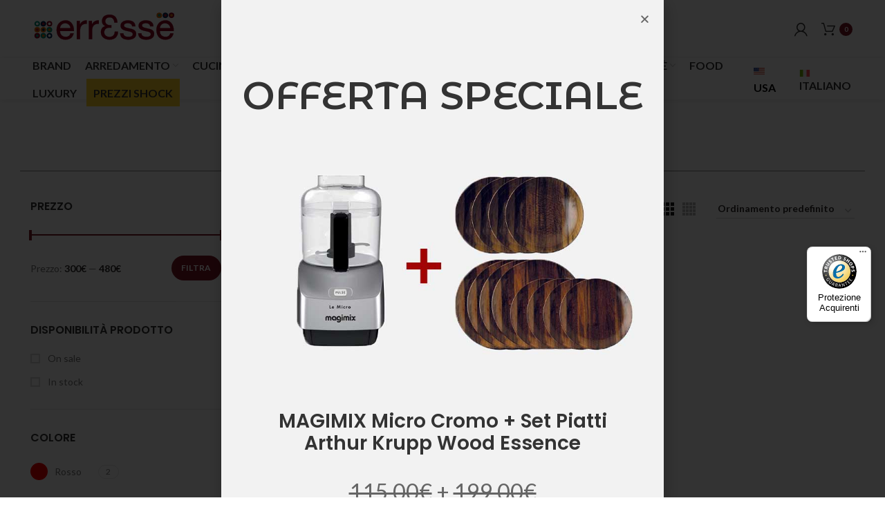

--- FILE ---
content_type: text/html; charset=UTF-8
request_url: https://www.erresse-shop.it/tag/couteau-de-cuisine-2/
body_size: 40877
content:
<!DOCTYPE html>
<html lang="it-IT">
<head>
	<meta charset="UTF-8">
	<meta name="viewport" content="width=device-width, initial-scale=1.0, maximum-scale=1.0, user-scalable=no">
	<link rel="profile" href="http://gmpg.org/xfn/11">
	<link rel="pingback" href="https://www.erresse-shop.it/xmlrpc.php">

			
			<script>window.MSInputMethodContext && document.documentMode && document.write('<script src="https://www.erresse-shop.it/wp-content/themes/woodmart/js/libs/ie11CustomProperties.min.js"><\/script>');</script>
		<meta name='robots' content='index, follow, max-image-preview:large, max-snippet:-1, max-video-preview:-1' />
<link rel="alternate" hreflang="it" href="https://www.erresse-shop.it/tag/couteau-de-cuisine-2/" />
<link rel="alternate" hreflang="x-default" href="https://www.erresse-shop.it/tag/couteau-de-cuisine-2/" />

	<!-- This site is optimized with the Yoast SEO Premium plugin v18.6 (Yoast SEO v19.13) - https://yoast.com/wordpress/plugins/seo/ -->
	<title>Couteau de Cuisine Archives - Erresse Shop</title>
	<link rel="canonical" href="https://www.erresse-shop.it/tag/couteau-de-cuisine-2/" />
	<meta property="og:locale" content="it_IT" />
	<meta property="og:type" content="article" />
	<meta property="og:title" content="Couteau de Cuisine Archives" />
	<meta property="og:url" content="https://www.erresse-shop.it/tag/couteau-de-cuisine-2/" />
	<meta property="og:site_name" content="Erresse Shop" />
	<meta name="twitter:card" content="summary_large_image" />
	<script type="application/ld+json" class="yoast-schema-graph">{"@context":"https://schema.org","@graph":[{"@type":"CollectionPage","@id":"https://www.erresse-shop.it/tag/couteau-de-cuisine-2/","url":"https://www.erresse-shop.it/tag/couteau-de-cuisine-2/","name":"Couteau de Cuisine Archives - Erresse Shop","isPartOf":{"@id":"https://www.erresse-shop.it/fr/#website"},"primaryImageOfPage":{"@id":"https://www.erresse-shop.it/tag/couteau-de-cuisine-2/#primaryimage"},"image":{"@id":"https://www.erresse-shop.it/tag/couteau-de-cuisine-2/#primaryimage"},"thumbnailUrl":"https://www.erresse-shop.it/wp-content/uploads/2021/11/BERKEL-Set-3-Coltelli-Chef-Elegance-Rosso-.jpg","breadcrumb":{"@id":"https://www.erresse-shop.it/tag/couteau-de-cuisine-2/#breadcrumb"},"inLanguage":"it-IT"},{"@type":"ImageObject","inLanguage":"it-IT","@id":"https://www.erresse-shop.it/tag/couteau-de-cuisine-2/#primaryimage","url":"https://www.erresse-shop.it/wp-content/uploads/2021/11/BERKEL-Set-3-Coltelli-Chef-Elegance-Rosso-.jpg","contentUrl":"https://www.erresse-shop.it/wp-content/uploads/2021/11/BERKEL-Set-3-Coltelli-Chef-Elegance-Rosso-.jpg","width":800,"height":800},{"@type":"BreadcrumbList","@id":"https://www.erresse-shop.it/tag/couteau-de-cuisine-2/#breadcrumb","itemListElement":[{"@type":"ListItem","position":1,"name":"Home","item":"https://www.erresse-shop.it/"},{"@type":"ListItem","position":2,"name":"Couteau de Cuisine"}]},{"@type":"WebSite","@id":"https://www.erresse-shop.it/fr/#website","url":"https://www.erresse-shop.it/fr/","name":"Erresse Shop","description":"Articoli di qualità per la casa","potentialAction":[{"@type":"SearchAction","target":{"@type":"EntryPoint","urlTemplate":"https://www.erresse-shop.it/fr/?s={search_term_string}"},"query-input":"required name=search_term_string"}],"inLanguage":"it-IT"}]}</script>
	<!-- / Yoast SEO Premium plugin. -->


<script type='application/javascript' id='pys-version-script'>console.log('PixelYourSite PRO version 10.3.0.1');</script>
<link rel='dns-prefetch' href='//widgets.trustedshops.com' />
<link rel='dns-prefetch' href='//js.retainful.com' />
<link rel='dns-prefetch' href='//fonts.googleapis.com' />
<link rel='dns-prefetch' href='//fonts.gstatic.com' />
<link rel='dns-prefetch' href='//cdn1.erresse-shop.it' />
<link rel='dns-prefetch' href='//cdn2.erresse-shop.it' />
<link rel='dns-prefetch' href='//cdn3.erresse-shop.it' />
<link href='https://cdn1.erresse-shop.it' rel='preconnect' />
<link href='https://cdn2.erresse-shop.it' rel='preconnect' />
<link href='https://cdn3.erresse-shop.it' rel='preconnect' />
<link rel="alternate" type="application/rss+xml" title="Erresse Shop &raquo; Feed" href="https://www.erresse-shop.it/feed/" />
<link rel="alternate" type="application/rss+xml" title="Erresse Shop &raquo; Feed dei commenti" href="https://www.erresse-shop.it/comments/feed/" />
<script>
window.dataLayer = window.dataLayer || [];
function gtag() {
dataLayer.push(arguments);
                }
                gtag("consent", 'default', {
                ad_storage: 'denied',
                analytics_storage: 'denied',
                wait_for_update: 500
                });
        gtag('set', 'url_passthrough', true);
        gtag('set', 'ads_data_redaction', false);
</script>	
	<link rel="alternate" type="application/rss+xml" title="Feed Erresse Shop &raquo; Couteau de Cuisine Tag" href="https://www.erresse-shop.it/tag/couteau-de-cuisine-2/feed/" />
<link rel='stylesheet' id='woocommerce-multi-currency-css' href='https://cdn2.erresse-shop.it/wp-content/plugins/woocommerce-multi-currency/css/woocommerce-multi-currency.min.css?ver=2.2.4' type='text/css' media='all' />
<style id='woocommerce-multi-currency-inline-css' type='text/css'>
.woocommerce-multi-currency .wmc-list-currencies .wmc-currency.wmc-active,.woocommerce-multi-currency .wmc-list-currencies .wmc-currency:hover {background: #f78080 !important;}
		.woocommerce-multi-currency .wmc-list-currencies .wmc-currency,.woocommerce-multi-currency .wmc-title, .woocommerce-multi-currency.wmc-price-switcher a {background: #212121 !important;}
		.woocommerce-multi-currency .wmc-title, .woocommerce-multi-currency .wmc-list-currencies .wmc-currency span,.woocommerce-multi-currency .wmc-list-currencies .wmc-currency a,.woocommerce-multi-currency.wmc-price-switcher a {color: #ffffff !important;}.woocommerce-multi-currency.wmc-shortcode .wmc-currency{background-color:#ffffff;color:#212121}.woocommerce-multi-currency.wmc-shortcode .wmc-currency.wmc-active,.woocommerce-multi-currency.wmc-shortcode .wmc-current-currency{background-color:#ffffff;color:#212121}.woocommerce-multi-currency.wmc-shortcode.vertical-currency-symbols-circle:not(.wmc-currency-trigger-click) .wmc-currency-wrapper:hover .wmc-sub-currency,.woocommerce-multi-currency.wmc-shortcode.vertical-currency-symbols-circle.wmc-currency-trigger-click .wmc-sub-currency{animation: height_slide 100ms;}@keyframes height_slide {0% {height: 0;} 100% {height: 100%;} }
</style>
<link data-minify="1" rel='stylesheet' id='premium-addons-css' href='https://cdn1.erresse-shop.it/wp-content/cache/min/1/wp-content/plugins/premium-addons-for-elementor/assets/frontend/min-css/premium-addons.min.css?ver=1756722796' type='text/css' media='all' />
<link rel='stylesheet' id='premium-pro-css' href='https://cdn3.erresse-shop.it/wp-content/plugins/premium-addons-pro/assets/frontend/min-css/premium-addons.min.css?ver=2.9.14' type='text/css' media='all' />
<link data-minify="1" rel='stylesheet' id='jet-engine-frontend-css' href='https://cdn3.erresse-shop.it/wp-content/cache/min/1/wp-content/plugins/jet-engine/assets/css/frontend.css?ver=1756722796' type='text/css' media='all' />
<style id='classic-theme-styles-inline-css' type='text/css'>
/*! This file is auto-generated */
.wp-block-button__link{color:#fff;background-color:#32373c;border-radius:9999px;box-shadow:none;text-decoration:none;padding:calc(.667em + 2px) calc(1.333em + 2px);font-size:1.125em}.wp-block-file__button{background:#32373c;color:#fff;text-decoration:none}
</style>
<style id='global-styles-inline-css' type='text/css'>
body{--wp--preset--color--black: #000000;--wp--preset--color--cyan-bluish-gray: #abb8c3;--wp--preset--color--white: #ffffff;--wp--preset--color--pale-pink: #f78da7;--wp--preset--color--vivid-red: #cf2e2e;--wp--preset--color--luminous-vivid-orange: #ff6900;--wp--preset--color--luminous-vivid-amber: #fcb900;--wp--preset--color--light-green-cyan: #7bdcb5;--wp--preset--color--vivid-green-cyan: #00d084;--wp--preset--color--pale-cyan-blue: #8ed1fc;--wp--preset--color--vivid-cyan-blue: #0693e3;--wp--preset--color--vivid-purple: #9b51e0;--wp--preset--gradient--vivid-cyan-blue-to-vivid-purple: linear-gradient(135deg,rgba(6,147,227,1) 0%,rgb(155,81,224) 100%);--wp--preset--gradient--light-green-cyan-to-vivid-green-cyan: linear-gradient(135deg,rgb(122,220,180) 0%,rgb(0,208,130) 100%);--wp--preset--gradient--luminous-vivid-amber-to-luminous-vivid-orange: linear-gradient(135deg,rgba(252,185,0,1) 0%,rgba(255,105,0,1) 100%);--wp--preset--gradient--luminous-vivid-orange-to-vivid-red: linear-gradient(135deg,rgba(255,105,0,1) 0%,rgb(207,46,46) 100%);--wp--preset--gradient--very-light-gray-to-cyan-bluish-gray: linear-gradient(135deg,rgb(238,238,238) 0%,rgb(169,184,195) 100%);--wp--preset--gradient--cool-to-warm-spectrum: linear-gradient(135deg,rgb(74,234,220) 0%,rgb(151,120,209) 20%,rgb(207,42,186) 40%,rgb(238,44,130) 60%,rgb(251,105,98) 80%,rgb(254,248,76) 100%);--wp--preset--gradient--blush-light-purple: linear-gradient(135deg,rgb(255,206,236) 0%,rgb(152,150,240) 100%);--wp--preset--gradient--blush-bordeaux: linear-gradient(135deg,rgb(254,205,165) 0%,rgb(254,45,45) 50%,rgb(107,0,62) 100%);--wp--preset--gradient--luminous-dusk: linear-gradient(135deg,rgb(255,203,112) 0%,rgb(199,81,192) 50%,rgb(65,88,208) 100%);--wp--preset--gradient--pale-ocean: linear-gradient(135deg,rgb(255,245,203) 0%,rgb(182,227,212) 50%,rgb(51,167,181) 100%);--wp--preset--gradient--electric-grass: linear-gradient(135deg,rgb(202,248,128) 0%,rgb(113,206,126) 100%);--wp--preset--gradient--midnight: linear-gradient(135deg,rgb(2,3,129) 0%,rgb(40,116,252) 100%);--wp--preset--font-size--small: 13px;--wp--preset--font-size--medium: 20px;--wp--preset--font-size--large: 36px;--wp--preset--font-size--x-large: 42px;--wp--preset--spacing--20: 0.44rem;--wp--preset--spacing--30: 0.67rem;--wp--preset--spacing--40: 1rem;--wp--preset--spacing--50: 1.5rem;--wp--preset--spacing--60: 2.25rem;--wp--preset--spacing--70: 3.38rem;--wp--preset--spacing--80: 5.06rem;--wp--preset--shadow--natural: 6px 6px 9px rgba(0, 0, 0, 0.2);--wp--preset--shadow--deep: 12px 12px 50px rgba(0, 0, 0, 0.4);--wp--preset--shadow--sharp: 6px 6px 0px rgba(0, 0, 0, 0.2);--wp--preset--shadow--outlined: 6px 6px 0px -3px rgba(255, 255, 255, 1), 6px 6px rgba(0, 0, 0, 1);--wp--preset--shadow--crisp: 6px 6px 0px rgba(0, 0, 0, 1);}:where(.is-layout-flex){gap: 0.5em;}:where(.is-layout-grid){gap: 0.5em;}body .is-layout-flow > .alignleft{float: left;margin-inline-start: 0;margin-inline-end: 2em;}body .is-layout-flow > .alignright{float: right;margin-inline-start: 2em;margin-inline-end: 0;}body .is-layout-flow > .aligncenter{margin-left: auto !important;margin-right: auto !important;}body .is-layout-constrained > .alignleft{float: left;margin-inline-start: 0;margin-inline-end: 2em;}body .is-layout-constrained > .alignright{float: right;margin-inline-start: 2em;margin-inline-end: 0;}body .is-layout-constrained > .aligncenter{margin-left: auto !important;margin-right: auto !important;}body .is-layout-constrained > :where(:not(.alignleft):not(.alignright):not(.alignfull)){max-width: var(--wp--style--global--content-size);margin-left: auto !important;margin-right: auto !important;}body .is-layout-constrained > .alignwide{max-width: var(--wp--style--global--wide-size);}body .is-layout-flex{display: flex;}body .is-layout-flex{flex-wrap: wrap;align-items: center;}body .is-layout-flex > *{margin: 0;}body .is-layout-grid{display: grid;}body .is-layout-grid > *{margin: 0;}:where(.wp-block-columns.is-layout-flex){gap: 2em;}:where(.wp-block-columns.is-layout-grid){gap: 2em;}:where(.wp-block-post-template.is-layout-flex){gap: 1.25em;}:where(.wp-block-post-template.is-layout-grid){gap: 1.25em;}.has-black-color{color: var(--wp--preset--color--black) !important;}.has-cyan-bluish-gray-color{color: var(--wp--preset--color--cyan-bluish-gray) !important;}.has-white-color{color: var(--wp--preset--color--white) !important;}.has-pale-pink-color{color: var(--wp--preset--color--pale-pink) !important;}.has-vivid-red-color{color: var(--wp--preset--color--vivid-red) !important;}.has-luminous-vivid-orange-color{color: var(--wp--preset--color--luminous-vivid-orange) !important;}.has-luminous-vivid-amber-color{color: var(--wp--preset--color--luminous-vivid-amber) !important;}.has-light-green-cyan-color{color: var(--wp--preset--color--light-green-cyan) !important;}.has-vivid-green-cyan-color{color: var(--wp--preset--color--vivid-green-cyan) !important;}.has-pale-cyan-blue-color{color: var(--wp--preset--color--pale-cyan-blue) !important;}.has-vivid-cyan-blue-color{color: var(--wp--preset--color--vivid-cyan-blue) !important;}.has-vivid-purple-color{color: var(--wp--preset--color--vivid-purple) !important;}.has-black-background-color{background-color: var(--wp--preset--color--black) !important;}.has-cyan-bluish-gray-background-color{background-color: var(--wp--preset--color--cyan-bluish-gray) !important;}.has-white-background-color{background-color: var(--wp--preset--color--white) !important;}.has-pale-pink-background-color{background-color: var(--wp--preset--color--pale-pink) !important;}.has-vivid-red-background-color{background-color: var(--wp--preset--color--vivid-red) !important;}.has-luminous-vivid-orange-background-color{background-color: var(--wp--preset--color--luminous-vivid-orange) !important;}.has-luminous-vivid-amber-background-color{background-color: var(--wp--preset--color--luminous-vivid-amber) !important;}.has-light-green-cyan-background-color{background-color: var(--wp--preset--color--light-green-cyan) !important;}.has-vivid-green-cyan-background-color{background-color: var(--wp--preset--color--vivid-green-cyan) !important;}.has-pale-cyan-blue-background-color{background-color: var(--wp--preset--color--pale-cyan-blue) !important;}.has-vivid-cyan-blue-background-color{background-color: var(--wp--preset--color--vivid-cyan-blue) !important;}.has-vivid-purple-background-color{background-color: var(--wp--preset--color--vivid-purple) !important;}.has-black-border-color{border-color: var(--wp--preset--color--black) !important;}.has-cyan-bluish-gray-border-color{border-color: var(--wp--preset--color--cyan-bluish-gray) !important;}.has-white-border-color{border-color: var(--wp--preset--color--white) !important;}.has-pale-pink-border-color{border-color: var(--wp--preset--color--pale-pink) !important;}.has-vivid-red-border-color{border-color: var(--wp--preset--color--vivid-red) !important;}.has-luminous-vivid-orange-border-color{border-color: var(--wp--preset--color--luminous-vivid-orange) !important;}.has-luminous-vivid-amber-border-color{border-color: var(--wp--preset--color--luminous-vivid-amber) !important;}.has-light-green-cyan-border-color{border-color: var(--wp--preset--color--light-green-cyan) !important;}.has-vivid-green-cyan-border-color{border-color: var(--wp--preset--color--vivid-green-cyan) !important;}.has-pale-cyan-blue-border-color{border-color: var(--wp--preset--color--pale-cyan-blue) !important;}.has-vivid-cyan-blue-border-color{border-color: var(--wp--preset--color--vivid-cyan-blue) !important;}.has-vivid-purple-border-color{border-color: var(--wp--preset--color--vivid-purple) !important;}.has-vivid-cyan-blue-to-vivid-purple-gradient-background{background: var(--wp--preset--gradient--vivid-cyan-blue-to-vivid-purple) !important;}.has-light-green-cyan-to-vivid-green-cyan-gradient-background{background: var(--wp--preset--gradient--light-green-cyan-to-vivid-green-cyan) !important;}.has-luminous-vivid-amber-to-luminous-vivid-orange-gradient-background{background: var(--wp--preset--gradient--luminous-vivid-amber-to-luminous-vivid-orange) !important;}.has-luminous-vivid-orange-to-vivid-red-gradient-background{background: var(--wp--preset--gradient--luminous-vivid-orange-to-vivid-red) !important;}.has-very-light-gray-to-cyan-bluish-gray-gradient-background{background: var(--wp--preset--gradient--very-light-gray-to-cyan-bluish-gray) !important;}.has-cool-to-warm-spectrum-gradient-background{background: var(--wp--preset--gradient--cool-to-warm-spectrum) !important;}.has-blush-light-purple-gradient-background{background: var(--wp--preset--gradient--blush-light-purple) !important;}.has-blush-bordeaux-gradient-background{background: var(--wp--preset--gradient--blush-bordeaux) !important;}.has-luminous-dusk-gradient-background{background: var(--wp--preset--gradient--luminous-dusk) !important;}.has-pale-ocean-gradient-background{background: var(--wp--preset--gradient--pale-ocean) !important;}.has-electric-grass-gradient-background{background: var(--wp--preset--gradient--electric-grass) !important;}.has-midnight-gradient-background{background: var(--wp--preset--gradient--midnight) !important;}.has-small-font-size{font-size: var(--wp--preset--font-size--small) !important;}.has-medium-font-size{font-size: var(--wp--preset--font-size--medium) !important;}.has-large-font-size{font-size: var(--wp--preset--font-size--large) !important;}.has-x-large-font-size{font-size: var(--wp--preset--font-size--x-large) !important;}
.wp-block-navigation a:where(:not(.wp-element-button)){color: inherit;}
:where(.wp-block-post-template.is-layout-flex){gap: 1.25em;}:where(.wp-block-post-template.is-layout-grid){gap: 1.25em;}
:where(.wp-block-columns.is-layout-flex){gap: 2em;}:where(.wp-block-columns.is-layout-grid){gap: 2em;}
.wp-block-pullquote{font-size: 1.5em;line-height: 1.6;}
</style>
<link data-minify="1" rel='stylesheet' id='wpml-blocks-css' href='https://cdn3.erresse-shop.it/wp-content/cache/min/1/wp-content/plugins/sitepress-multilingual-cms/dist/css/blocks/styles.css?ver=1756722796' type='text/css' media='all' />
<link rel='stylesheet' id='erresse-css' href='https://cdn1.erresse-shop.it/wp-content/plugins/erresse/public/css/erresse-public.css?ver=1.0.0' type='text/css' media='all' />
<style id='woocommerce-inline-inline-css' type='text/css'>
.woocommerce form .form-row .required { visibility: visible; }
</style>
<link rel='stylesheet' id='square-thumbnails-css' href='https://cdn3.erresse-shop.it/wp-content/plugins/square-thumbnails/public/css/square-thumbnails-public.css?ver=1.1.0' type='text/css' media='all' />
<link rel='stylesheet' id='wpml-legacy-horizontal-list-0-css' href='https://cdn3.erresse-shop.it/wp-content/plugins/sitepress-multilingual-cms/templates/language-switchers/legacy-list-horizontal/style.min.css?ver=1' type='text/css' media='all' />
<link rel='stylesheet' id='wpml-menu-item-0-css' href='https://cdn1.erresse-shop.it/wp-content/plugins/sitepress-multilingual-cms/templates/language-switchers/menu-item/style.min.css?ver=1' type='text/css' media='all' />
<link data-minify="1" rel='stylesheet' id='xpay-checkout-css' href='https://cdn2.erresse-shop.it/wp-content/cache/min/1/wp-content/plugins/cartasi-x-pay/assets/css/xpay.css?ver=1756722796' type='text/css' media='all' />
<link data-minify="1" rel='stylesheet' id='cms-navigation-style-base-css' href='https://cdn3.erresse-shop.it/wp-content/cache/min/1/wp-content/plugins/wpml-cms-nav/res/css/cms-navigation-base.css?ver=1756722796' type='text/css' media='screen' />
<link data-minify="1" rel='stylesheet' id='cms-navigation-style-css' href='https://cdn1.erresse-shop.it/wp-content/cache/min/1/wp-content/plugins/wpml-cms-nav/res/css/cms-navigation.css?ver=1756722796' type='text/css' media='screen' />
<link data-minify="1" rel='stylesheet' id='jet-woo-builder-css' href='https://cdn3.erresse-shop.it/wp-content/cache/min/1/wp-content/plugins/jet-woo-builder/assets/css/frontend.css?ver=1756722796' type='text/css' media='all' />
<style id='jet-woo-builder-inline-css' type='text/css'>
@font-face {
				font-family: "WooCommerce";
				src: url("https://cdn2.erresse-shop.it/wp-content/plugins/woocommerce/assets/fonts/WooCommerce.eot");
				src: url("https://cdn2.erresse-shop.it/wp-content/plugins/woocommerce/assets/fonts/WooCommerce.eot?#iefix") format("embedded-opentype"),
					url("https://cdn1.erresse-shop.it/wp-content/plugins/woocommerce/assets/fonts/WooCommerce.woff") format("woff"),
					url("https://cdn2.erresse-shop.it/wp-content/plugins/woocommerce/assets/fonts/WooCommerce.ttf") format("truetype"),
					url("https://cdn2.erresse-shop.it/wp-content/plugins/woocommerce/assets/fonts/WooCommerce.svg#WooCommerce") format("svg");
				font-weight: normal;
				font-style: normal;
			}
</style>
<link data-minify="1" rel='stylesheet' id='jet-woo-builder-frontend-css' href='https://cdn3.erresse-shop.it/wp-content/cache/min/1/wp-content/plugins/jet-woo-builder/assets/css/lib/jetwoobuilder-frontend-font/css/jetwoobuilder-frontend-font.css?ver=1756722796' type='text/css' media='all' />
<link data-minify="1" rel='stylesheet' id='jet-elements-css' href='https://cdn3.erresse-shop.it/wp-content/cache/min/1/wp-content/plugins/jet-elements/assets/css/jet-elements.css?ver=1756722796' type='text/css' media='all' />
<link data-minify="1" rel='stylesheet' id='jet-elements-skin-css' href='https://cdn2.erresse-shop.it/wp-content/cache/min/1/wp-content/plugins/jet-elements/assets/css/jet-elements-skin.css?ver=1756722796' type='text/css' media='all' />
<link data-minify="1" rel='stylesheet' id='elementor-icons-css' href='https://cdn1.erresse-shop.it/wp-content/cache/min/1/wp-content/plugins/elementor/assets/lib/eicons/css/elementor-icons.min.css?ver=1756722796' type='text/css' media='all' />
<link rel='stylesheet' id='elementor-frontend-css' href='https://cdn1.erresse-shop.it/wp-content/plugins/elementor/assets/css/frontend-lite.min.css?ver=3.12.2' type='text/css' media='all' />
<link rel='stylesheet' id='swiper-css' href='https://cdn2.erresse-shop.it/wp-content/plugins/elementor/assets/lib/swiper/css/swiper.min.css?ver=5.3.6' type='text/css' media='all' />
<link rel='stylesheet' id='elementor-post-139697-css' href='https://cdn2.erresse-shop.it/wp-content/uploads/elementor/css/post-139697.css?ver=1753266300' type='text/css' media='all' />
<link data-minify="1" rel='stylesheet' id='dashicons-css' href='https://cdn1.erresse-shop.it/wp-content/cache/min/1/wp-includes/css/dashicons.min.css?ver=1756722796' type='text/css' media='all' />
<style id='dashicons-inline-css' type='text/css'>
[data-font="Dashicons"]:before {font-family: 'Dashicons' !important;content: attr(data-icon) !important;speak: none !important;font-weight: normal !important;font-variant: normal !important;text-transform: none !important;line-height: 1 !important;font-style: normal !important;-webkit-font-smoothing: antialiased !important;-moz-osx-font-smoothing: grayscale !important;}
</style>
<link rel='stylesheet' id='elementor-pro-css' href='https://cdn3.erresse-shop.it/wp-content/plugins/elementor-pro/assets/css/frontend-lite.min.css?ver=3.12.3' type='text/css' media='all' />
<link rel='stylesheet' id='elementor-global-css' href='https://cdn1.erresse-shop.it/wp-content/uploads/elementor/css/global.css?ver=1753344080' type='text/css' media='all' />
<link rel='stylesheet' id='elementor-post-507044-css' href='https://cdn1.erresse-shop.it/wp-content/uploads/elementor/css/post-507044.css?ver=1753345293' type='text/css' media='all' />
<link rel='stylesheet' id='elementor-post-382952-css' href='https://cdn1.erresse-shop.it/wp-content/uploads/elementor/css/post-382952.css?ver=1753266299' type='text/css' media='all' />
<link data-minify="1" rel='stylesheet' id='ywcars-frontend-css' href='https://cdn3.erresse-shop.it/wp-content/cache/min/1/wp-content/plugins/yith-advanced-refund-system-for-woocommerce.premium/assets/css/ywcars-frontend.css?ver=1756722796' type='text/css' media='all' />
<link data-minify="1" rel='stylesheet' id='ywcars-common-css' href='https://cdn3.erresse-shop.it/wp-content/cache/min/1/wp-content/plugins/yith-advanced-refund-system-for-woocommerce.premium/assets/css/ywcars-common.css?ver=1756722796' type='text/css' media='all' />
<link rel='stylesheet' id='bootstrap-css' href='https://cdn1.erresse-shop.it/wp-content/themes/woodmart/css/bootstrap.min.css?ver=6.2.4' type='text/css' media='all' />
<link rel='stylesheet' id='woodmart-style-css' href='https://cdn1.erresse-shop.it/wp-content/themes/woodmart/css/parts/base.min.css?ver=6.2.4' type='text/css' media='all' />
<link data-minify="1" rel='stylesheet' id='child-style-css' href='https://cdn1.erresse-shop.it/wp-content/cache/min/1/wp-content/themes/erresse/style.css?ver=1756722796' type='text/css' media='all' />
<link data-minify="1" rel='stylesheet' id='child-style-n-css' href='https://cdn3.erresse-shop.it/wp-content/cache/min/1/wp-content/themes/erresse/style-nicola.css?ver=1756722796' type='text/css' media='all' />
<link data-minify="1" rel='stylesheet' id='js_composer_front-css' href='https://cdn2.erresse-shop.it/wp-content/cache/min/1/wp-content/plugins/js_composer/assets/css/js_composer.min.css?ver=1756722796' type='text/css' media='all' />
<link rel='stylesheet' id='wd-widget-wd-recent-posts-css' href='https://cdn2.erresse-shop.it/wp-content/themes/woodmart/css/parts/widget-wd-recent-posts.min.css?ver=6.2.4' type='text/css' media='all' />
<link rel='stylesheet' id='wd-widget-nav-css' href='https://cdn2.erresse-shop.it/wp-content/themes/woodmart/css/parts/widget-nav.min.css?ver=6.2.4' type='text/css' media='all' />
<link rel='stylesheet' id='wd-widget-wd-layered-nav-product-cat-css' href='https://cdn3.erresse-shop.it/wp-content/themes/woodmart/css/parts/woo-widget-wd-layered-nav-product-cat.min.css?ver=6.2.4' type='text/css' media='all' />
<link rel='stylesheet' id='wd-widget-layered-nav-stock-status-css' href='https://cdn3.erresse-shop.it/wp-content/themes/woodmart/css/parts/woo-widget-layered-nav-stock-status.min.css?ver=6.2.4' type='text/css' media='all' />
<link rel='stylesheet' id='wd-widget-product-list-css' href='https://cdn2.erresse-shop.it/wp-content/themes/woodmart/css/parts/woo-widget-product-list.min.css?ver=6.2.4' type='text/css' media='all' />
<link rel='stylesheet' id='wd-widget-slider-price-filter-css' href='https://cdn1.erresse-shop.it/wp-content/themes/woodmart/css/parts/woo-widget-slider-price-filter.min.css?ver=6.2.4' type='text/css' media='all' />
<link rel='stylesheet' id='wd-woo-stripe-css' href='https://cdn3.erresse-shop.it/wp-content/themes/woodmart/css/parts/int-woo-stripe.min.css?ver=6.2.4' type='text/css' media='all' />
<link rel='stylesheet' id='wd-wpml-css' href='https://cdn2.erresse-shop.it/wp-content/themes/woodmart/css/parts/int-wpml.min.css?ver=6.2.4' type='text/css' media='all' />
<link rel='stylesheet' id='wd-elementor-pro-base-css' href='https://cdn3.erresse-shop.it/wp-content/themes/woodmart/css/parts/int-elementor-pro.min.css?ver=6.2.4' type='text/css' media='all' />
<link rel='stylesheet' id='wd-wpbakery-base-css' href='https://cdn2.erresse-shop.it/wp-content/themes/woodmart/css/parts/int-wpbakery-base.min.css?ver=6.2.4' type='text/css' media='all' />
<link rel='stylesheet' id='wd-woocommerce-base-css' href='https://cdn2.erresse-shop.it/wp-content/themes/woodmart/css/parts/woocommerce-base.min.css?ver=6.2.4' type='text/css' media='all' />
<link rel='stylesheet' id='wd-page-shop-css' href='https://cdn3.erresse-shop.it/wp-content/themes/woodmart/css/parts/woo-page-shop.min.css?ver=6.2.4' type='text/css' media='all' />
<link rel='stylesheet' id='wd-widget-active-filters-css' href='https://cdn3.erresse-shop.it/wp-content/themes/woodmart/css/parts/woo-widget-active-filters.min.css?ver=6.2.4' type='text/css' media='all' />
<link rel='stylesheet' id='wd-header-base-css' href='https://cdn2.erresse-shop.it/wp-content/themes/woodmart/css/parts/header-base.min.css?ver=6.2.4' type='text/css' media='all' />
<link rel='stylesheet' id='wd-mod-tools-css' href='https://cdn1.erresse-shop.it/wp-content/themes/woodmart/css/parts/mod-tools.min.css?ver=6.2.4' type='text/css' media='all' />
<link rel='stylesheet' id='wd-header-elements-base-css' href='https://cdn1.erresse-shop.it/wp-content/themes/woodmart/css/parts/header-el-base.min.css?ver=6.2.4' type='text/css' media='all' />
<link rel='stylesheet' id='wd-header-search-css' href='https://cdn1.erresse-shop.it/wp-content/themes/woodmart/css/parts/header-el-search.min.css?ver=6.2.4' type='text/css' media='all' />
<link rel='stylesheet' id='wd-header-search-form-css' href='https://cdn2.erresse-shop.it/wp-content/themes/woodmart/css/parts/header-el-search-form.min.css?ver=6.2.4' type='text/css' media='all' />
<link rel='stylesheet' id='wd-header-my-account-css' href='https://cdn1.erresse-shop.it/wp-content/themes/woodmart/css/parts/header-el-my-account.min.css?ver=6.2.4' type='text/css' media='all' />
<link rel='stylesheet' id='wd-header-cart-css' href='https://cdn3.erresse-shop.it/wp-content/themes/woodmart/css/parts/header-el-cart.min.css?ver=6.2.4' type='text/css' media='all' />
<link rel='stylesheet' id='wd-widget-shopping-cart-css' href='https://cdn3.erresse-shop.it/wp-content/themes/woodmart/css/parts/woo-widget-shopping-cart.min.css?ver=6.2.4' type='text/css' media='all' />
<link rel='stylesheet' id='wd-header-cart-side-css' href='https://cdn3.erresse-shop.it/wp-content/themes/woodmart/css/parts/header-el-cart-side.min.css?ver=6.2.4' type='text/css' media='all' />
<link rel='stylesheet' id='wd-off-canvas-sidebar-css' href='https://cdn1.erresse-shop.it/wp-content/themes/woodmart/css/parts/opt-off-canvas-sidebar.min.css?ver=6.2.4' type='text/css' media='all' />
<link rel='stylesheet' id='wd-shop-filter-area-css' href='https://cdn1.erresse-shop.it/wp-content/themes/woodmart/css/parts/woo-opt-shop-filter-area.min.css?ver=6.2.4' type='text/css' media='all' />
<link rel='stylesheet' id='wd-sticky-loader-css' href='https://cdn2.erresse-shop.it/wp-content/themes/woodmart/css/parts/mod-sticky-loader.min.css?ver=6.2.4' type='text/css' media='all' />
<link rel='stylesheet' id='wd-product-loop-css' href='https://cdn3.erresse-shop.it/wp-content/themes/woodmart/css/parts/woo-product-loop.min.css?ver=6.2.4' type='text/css' media='all' />
<link rel='stylesheet' id='wd-product-loop-quick-css' href='https://cdn3.erresse-shop.it/wp-content/themes/woodmart/css/parts/woo-product-loop-quick.min.css?ver=6.2.4' type='text/css' media='all' />
<link rel='stylesheet' id='wd-categories-loop-css' href='https://cdn2.erresse-shop.it/wp-content/themes/woodmart/css/parts/woo-categories-loop.min.css?ver=6.2.4' type='text/css' media='all' />
<link rel='stylesheet' id='wd-categories-loop-default-css' href='https://cdn1.erresse-shop.it/wp-content/themes/woodmart/css/parts/woo-categories-loop-default.min.css?ver=6.2.4' type='text/css' media='all' />
<link rel='stylesheet' id='wd-mfp-popup-css' href='https://cdn3.erresse-shop.it/wp-content/themes/woodmart/css/parts/lib-magnific-popup.min.css?ver=6.2.4' type='text/css' media='all' />
<link rel='stylesheet' id='wd-footer-base-css' href='https://cdn3.erresse-shop.it/wp-content/themes/woodmart/css/parts/footer-base.min.css?ver=6.2.4' type='text/css' media='all' />
<link rel='stylesheet' id='wd-scroll-top-css' href='https://cdn1.erresse-shop.it/wp-content/themes/woodmart/css/parts/opt-scrolltotop.min.css?ver=6.2.4' type='text/css' media='all' />
<link data-minify="1" rel='stylesheet' id='xts-style-header_337920-css' href='https://cdn1.erresse-shop.it/wp-content/cache/min/1/wp-content/uploads/2024/06/xts-header_337920-1719561038.css?ver=1756722796' type='text/css' media='all' />
<link data-minify="1" rel='stylesheet' id='xts-style-theme_settings_default-css' href='https://cdn1.erresse-shop.it/wp-content/cache/min/1/wp-content/uploads/2025/07/xts-theme_settings_default-1753943373.css?ver=1756722796' type='text/css' media='all' />
<link rel='stylesheet' id='xts-google-fonts-css' href='https://fonts.googleapis.com/css?family=Lato%3A400%2C700%7CPoppins%3A400%2C600%2C500&#038;display=swap&#038;ver=6.2.4' type='text/css' media='all' />
<link rel='stylesheet' id='google-fonts-1-css' href='https://fonts.googleapis.com/css?family=Poppins%3A100%2C100italic%2C200%2C200italic%2C300%2C300italic%2C400%2C400italic%2C500%2C500italic%2C600%2C600italic%2C700%2C700italic%2C800%2C800italic%2C900%2C900italic%7CLato%3A100%2C100italic%2C200%2C200italic%2C300%2C300italic%2C400%2C400italic%2C500%2C500italic%2C600%2C600italic%2C700%2C700italic%2C800%2C800italic%2C900%2C900italic%7CMontserrat+Alternates%3A100%2C100italic%2C200%2C200italic%2C300%2C300italic%2C400%2C400italic%2C500%2C500italic%2C600%2C600italic%2C700%2C700italic%2C800%2C800italic%2C900%2C900italic%7CPlayfair+Display%3A100%2C100italic%2C200%2C200italic%2C300%2C300italic%2C400%2C400italic%2C500%2C500italic%2C600%2C600italic%2C700%2C700italic%2C800%2C800italic%2C900%2C900italic&#038;display=auto&#038;ver=6.4.3' type='text/css' media='all' />
<link rel="preconnect" href="https://fonts.gstatic.com/" crossorigin><script type="text/javascript" id="wpml-cookie-js-extra">
/* <![CDATA[ */
var wpml_cookies = {"wp-wpml_current_language":{"value":"it","expires":1,"path":"\/"}};
var wpml_cookies = {"wp-wpml_current_language":{"value":"it","expires":1,"path":"\/"}};
/* ]]> */
</script>
<script type="text/javascript" src="https://cdn1.erresse-shop.it/wp-content/plugins/sitepress-multilingual-cms/res/js/cookies/language-cookie.js?ver=4.6.12" id="wpml-cookie-js" defer="defer" data-wp-strategy="defer"></script>
<script type="text/javascript" src="https://cdn1.erresse-shop.it/wp-content/plugins/enable-jquery-migrate-helper/js/jquery/jquery-1.12.4-wp.js?ver=1.12.4-wp" id="jquery-core-js"></script>
<script type="text/javascript" src="https://cdn1.erresse-shop.it/wp-content/plugins/enable-jquery-migrate-helper/js/jquery-migrate/jquery-migrate-1.4.1-wp.js?ver=1.4.1-wp" id="jquery-migrate-js"></script>
<script type="text/javascript" id="woocommerce-multi-currency-js-extra">
/* <![CDATA[ */
var wooMultiCurrencyParams = {"enableCacheCompatible":"0","ajaxUrl":"https:\/\/www.erresse-shop.it\/wp-admin\/admin-ajax.php","switchByJS":"0","extra_params":[],"current_currency":"EUR","currencyByPaymentImmediately":"","click_to_expand_currencies_bar":""};
/* ]]> */
</script>
<script type="text/javascript" src="https://cdn3.erresse-shop.it/wp-content/plugins/woocommerce-multi-currency/js/woocommerce-multi-currency.min.js?ver=2.2.4" id="woocommerce-multi-currency-js"></script>
<script type="text/javascript" src="https://cdn2.erresse-shop.it/wp-content/plugins/erresse/public/js/erresse-public.js?ver=1.0.0" id="erresse-js"></script>
<script type="text/javascript" src="https://cdn1.erresse-shop.it/wp-content/plugins/woocommerce/assets/js/jquery-blockui/jquery.blockUI.min.js?ver=2.7.0-wc.6.9.4" id="jquery-blockui-js"></script>
<script type="text/javascript" id="wc-add-to-cart-js-extra">
/* <![CDATA[ */
var wc_add_to_cart_params = {"ajax_url":"\/wp-admin\/admin-ajax.php","wc_ajax_url":"\/?wc-ajax=%%endpoint%%&elementor_page_id=23665","i18n_view_cart":"Visualizza Carrello","cart_url":"https:\/\/www.erresse-shop.it\/cart\/","is_cart":"","cart_redirect_after_add":"no"};
/* ]]> */
</script>
<script type="text/javascript" src="https://cdn1.erresse-shop.it/wp-content/plugins/woocommerce/assets/js/frontend/add-to-cart.min.js?ver=6.9.4" id="wc-add-to-cart-js"></script>
<script type="text/javascript" src="https://cdn3.erresse-shop.it/wp-content/plugins/square-thumbnails/public/js/square-thumbnails-public.js?ver=1.1.0" id="square-thumbnails-js"></script>
<script type="text/javascript" src="https://cdn2.erresse-shop.it/wp-content/plugins/cartasi-x-pay/assets/js/xpay.js?ver=7.3.4" id="xpay-checkout-js"></script>
<script type="text/javascript" src="https://cdn3.erresse-shop.it/wp-content/plugins/js_composer/assets/js/vendors/woocommerce-add-to-cart.js?ver=6.7.0" id="vc_woocommerce-add-to-cart-js-js"></script>
<script type="text/javascript" id="rnoc_track-user-cart-js-extra">
/* <![CDATA[ */
var retainful_cart_data = {"ajax_url":"https:\/\/www.erresse-shop.it\/wp-admin\/admin-ajax.php","jquery_url":"https:\/\/www.erresse-shop.it\/wp-includes\/js\/jquery\/jquery.js","ip":"98.82.214.73","version":"2.6.36","public_key":"ffbe8aa2-d6d5-40f2-a0b1-2aba5c9e7a43","api_url":"https:\/\/api.retainful.com\/v1\/woocommerce\/webhooks\/checkout","tracking_element_selector":"retainful-abandoned-cart-data","cart_tracking_engine":"js"};
/* ]]> */
</script>
<script src='https://js.retainful.com/woocommerce/v2/retainful.js?ver=2.6.36' id='rnoc_track-user-cart-js' data-cfasync='false' defer></script><script type="text/javascript" src="https://cdn2.erresse-shop.it/wp-content/plugins/pixelyoursite-pro/dist/scripts/js.cookie-2.1.3.min.js?ver=2.1.3" id="js-cookie-pys-js"></script>
<script type="text/javascript" src="https://cdn3.erresse-shop.it/wp-content/plugins/pixelyoursite-pro/dist/scripts/jquery.bind-first-0.2.3.min.js?ver=6.4.3" id="jquery-bind-first-js"></script>
<script type="text/javascript" src="https://cdn1.erresse-shop.it/wp-content/plugins/pixelyoursite-pro/dist/scripts/sha256.js?ver=0.11.0" id="js-sha256-js"></script>
<script type="text/javascript" id="pys-js-extra">
/* <![CDATA[ */
var pysOptions = {"staticEvents":{"facebook":{"init_event":[{"delay":0,"type":"static","name":"PageView","eventID":"1cea6073-cfad-4a65-a9ab-bbc3b0d57528","pixelIds":["2284921034987872"],"params":{"categories":"Coltelli, Cucina, Coltelli da Cucina","tags":"Black Friday, Couteau, Couteau \u00e0 R\u00f4tir, Couteau d'Office, Couteau de Cuisine, Double Sales, Elegance, Extra20, made in italy, set de couteaux, Tassozero, Ventes","page_title":"Couteau de Cuisine","post_type":"product_tag","post_id":23665,"plugin":"PixelYourSite","event_url":"www.erresse-shop.it\/tag\/couteau-de-cuisine-2\/","user_role":"guest"},"e_id":"init_event","ids":[],"hasTimeWindow":false,"timeWindow":0,"woo_order":"","edd_order":""}]},"google_ads":{"init_event":[{"delay":0,"type":"static","name":"page_view","conversion_ids":["AW-1016226940"],"eventID":"1cea6073-cfad-4a65-a9ab-bbc3b0d57528","params":{"page_title":"Couteau de Cuisine","post_type":"product_tag","post_id":23665,"plugin":"PixelYourSite","event_url":"www.erresse-shop.it\/tag\/couteau-de-cuisine-2\/","user_role":"guest"},"e_id":"init_event","ids":[],"hasTimeWindow":false,"timeWindow":0,"woo_order":"","edd_order":""}]}},"dynamicEvents":[],"triggerEvents":[],"triggerEventTypes":[],"facebook":{"pixelIds":["2284921034987872"],"advancedMatchingEnabled":false,"advancedMatching":[],"removeMetadata":false,"wooVariableAsSimple":false,"serverApiEnabled":true,"wooCRSendFromServer":false,"send_external_id":true},"ga":{"trackingIds":["G-WJ342CG86L"],"retargetingLogic":"ecomm","crossDomainEnabled":false,"crossDomainAcceptIncoming":false,"crossDomainDomains":[],"wooVariableAsSimple":true,"isDebugEnabled":[false],"serverContainerUrls":{"G-WJ342CG86L":{"enable_server_container":"","server_container_url":"","transport_url":""}},"additionalConfig":{"G-WJ342CG86L":{"first_party_collection":true}},"disableAdvertisingFeatures":false,"disableAdvertisingPersonalization":false,"url_passthrough":true,"custom_page_view_event":false},"google_ads":{"conversion_ids":["AW-1016226940"],"enhanced_conversion":["index_0"],"woo_purchase_conversion_track":"current_event","woo_initiate_checkout_conversion_track":"current_event","woo_add_to_cart_conversion_track":"current_event","woo_view_content_conversion_track":"current_event","woo_view_category_conversion_track":"current_event","edd_purchase_conversion_track":"current_event","edd_initiate_checkout_conversion_track":"current_event","edd_add_to_cart_conversion_track":"current_event","edd_view_content_conversion_track":"current_event","edd_view_category_conversion_track":"current_event","wooVariableAsSimple":true,"crossDomainEnabled":false,"crossDomainAcceptIncoming":false,"crossDomainDomains":[]},"debug":"","siteUrl":"https:\/\/www.erresse-shop.it","ajaxUrl":"https:\/\/www.erresse-shop.it\/wp-admin\/admin-ajax.php","ajax_event":"7251637f65","trackUTMs":"1","trackTrafficSource":"1","user_id":"0","enable_lading_page_param":"1","cookie_duration":"7","enable_event_day_param":"1","enable_event_month_param":"1","enable_event_time_param":"1","enable_remove_target_url_param":"1","enable_remove_download_url_param":"1","visit_data_model":"first_visit","last_visit_duration":"60","enable_auto_save_advance_matching":"","advance_matching_fn_names":["","first_name","first-name","first name","name"],"advance_matching_ln_names":["","last_name","last-name","last name"],"advance_matching_tel_names":["","phone","tel"],"enable_success_send_form":"","enable_automatic_events":"","enable_event_video":"1","ajaxForServerEvent":"1","ajaxForServerStaticEvent":"","send_external_id":"1","external_id_expire":"180","google_consent_mode":"1","gdpr":{"ajax_enabled":true,"all_disabled_by_api":false,"facebook_disabled_by_api":true,"tiktok_disabled_by_api":false,"analytics_disabled_by_api":false,"google_ads_disabled_by_api":true,"pinterest_disabled_by_api":false,"bing_disabled_by_api":false,"externalID_disabled_by_api":false,"facebook_prior_consent_enabled":true,"tiktok_prior_consent_enabled":true,"analytics_prior_consent_enabled":true,"google_ads_prior_consent_enabled":true,"pinterest_prior_consent_enabled":true,"bing_prior_consent_enabled":true,"cookiebot_integration_enabled":false,"cookiebot_facebook_consent_category":"marketing","cookiebot_tiktok_consent_category":"marketing","cookiebot_analytics_consent_category":"statistics","cookiebot_google_ads_consent_category":"marketing","cookiebot_pinterest_consent_category":"marketing","cookiebot_bing_consent_category":"marketing","cookie_notice_integration_enabled":false,"cookie_law_info_integration_enabled":false,"real_cookie_banner_integration_enabled":false,"consent_magic_integration_enabled":false,"analytics_storage":{"enabled":true,"value":"granted","filter":true},"ad_storage":{"enabled":true,"value":"denied","filter":true},"ad_user_data":{"enabled":true,"value":"denied","filter":true},"ad_personalization":{"enabled":true,"value":"denied","filter":true}},"cookie":{"disabled_all_cookie":false,"disabled_start_session_cookie":false,"disabled_advanced_form_data_cookie":false,"disabled_landing_page_cookie":false,"disabled_first_visit_cookie":false,"disabled_trafficsource_cookie":false,"disabled_utmTerms_cookie":false,"disabled_utmId_cookie":false},"tracking_analytics":{"TrafficSource":"undefined","TrafficLanding":"undefined","TrafficUtms":[],"TrafficUtmsId":[],"userDataEnable":true,"userData":[],"use_encoding_provided_data":true},"automatic":{"enable_youtube":true,"enable_vimeo":true,"enable_video":true},"woo":{"enabled":true,"enabled_save_data_to_orders":true,"addToCartOnButtonEnabled":true,"addToCartOnButtonValueEnabled":true,"addToCartOnButtonValueOption":"price","woo_purchase_on_transaction":false,"singleProductId":null,"affiliateEnabled":false,"removeFromCartSelector":"form.woocommerce-cart-form .remove","addToCartCatchMethod":"add_cart_hook","is_order_received_page":false,"containOrderId":false,"affiliateEventName":"Lead"},"edd":{"enabled":false}};
/* ]]> */
</script>
<script type="text/javascript" src="https://cdn2.erresse-shop.it/wp-content/plugins/pixelyoursite-pro/dist/scripts/public.js?ver=10.3.0.1" id="pys-js"></script>
<script type="text/javascript" src="https://cdn1.erresse-shop.it/wp-content/themes/woodmart/js/libs/device.min.js?ver=6.2.4" id="wd-device-library-js"></script>
<script type="text/javascript" id="woocommerce-multi-currency-switcher-js-extra">
/* <![CDATA[ */
var _woocommerce_multi_currency_params = {"use_session":"0","do_not_reload_page":"","ajax_url":"https:\/\/www.erresse-shop.it\/wp-admin\/admin-ajax.php","posts_submit":"0","switch_by_js":""};
/* ]]> */
</script>
<script type="text/javascript" src="https://cdn2.erresse-shop.it/wp-content/plugins/woocommerce-multi-currency/js/woocommerce-multi-currency-switcher.min.js?ver=2.2.4" id="woocommerce-multi-currency-switcher-js"></script>
<link rel="https://api.w.org/" href="https://www.erresse-shop.it/wp-json/" /><link rel="alternate" type="application/json" href="https://www.erresse-shop.it/wp-json/wp/v2/product_tag/23665" /><link rel="EditURI" type="application/rsd+xml" title="RSD" href="https://www.erresse-shop.it/xmlrpc.php?rsd" />
<meta name="generator" content="WPML ver:4.6.12 stt:1,64,4,3,27,2;" />
<meta name="generator" content="Performant Translations 1.1.2">
<script src="https://cdn2.erresse-shop.it/wp-content/plugins/cartasi-x-pay/assets/js/pagodil-sticker.min.js?v=7.3.4"></script><style>.pagodil-sticker-container { display: inline-block; margin-bottom: 60px; } </style><script>
(function() {
    // Map LegalBlink consent variables to PixelYourSite pixel categories
    var cliPixelCategories = {
        'advertisement': ['Facebook', 'GAds'],
        'analytics': ['Analytics']
    };

    // Helper to update pixels based on consent
    function updatePixels(consent) {
        if (typeof pys === 'undefined') return;

        // Advertisement pixels
        var advConsent = !!consent.advConsent;
        cliPixelCategories['advertisement'].forEach(function(pixelName) {
            if (typeof pys[pixelName] !== 'undefined') {
                if (advConsent) {
                    pys[pixelName].loadPixel();
                } else {
                    pys[pixelName].disable();
                }
            }
        });

        // Analytics pixels
        var statsConsent = !!consent.statsConsent;
        cliPixelCategories['analytics'].forEach(function(pixelName) {
            if (typeof pys[pixelName] !== 'undefined') {
                if (statsConsent) {
                    pys[pixelName].loadPixel();
                } else {
                    pys[pixelName].disable();
                }
            }
        });
    }

    // Listen for LegalBlink consent changes via dataLayer
    function listenForLegalBlinkConsent() {
        if (typeof window.dataLayer === 'undefined') {
            window.dataLayer = [];
        }

        // Hook into dataLayer.push to catch new events
        var originalPush = window.dataLayer.push;
        window.dataLayer.push = function() {
            for (var i = 0; i < arguments.length; i++) {
                var item = arguments[i];
                if (item && item.event === 'legalblink_history_change') {
                    updatePixels(item);
                }
            }
            return originalPush.apply(window.dataLayer, arguments);
        };

        // Also check existing events on page load
        window.dataLayer.forEach(function(item) {
            if (item && item.event === 'legalblink_history_change') {
                updatePixels(item);
            }
        });
    }

    // Wait for pys to be available, then initialize
    function waitForPysAndInit() {
        if (typeof pys !== 'undefined') {
            listenForLegalBlinkConsent();
        } else {
            setTimeout(waitForPysAndInit, 200);
        }
    }

    waitForPysAndInit();
})();
</script>
<!-- Google Tag Manager -->
<script>(function(w,d,s,l,i){w[l]=w[l]||[];w[l].push({'gtm.start':
new Date().getTime(),event:'gtm.js'});var f=d.getElementsByTagName(s)[0],
j=d.createElement(s),dl=l!='dataLayer'?'&l='+l:'';j.async=true;j.src=
'https://www.googletagmanager.com/gtm.js?id='+i+dl;f.parentNode.insertBefore(j,f);
})(window,document,'script','dataLayer','GTM-K794PTG');</script>
<!-- End Google Tag Manager -->
						<meta name="viewport" content="width=device-width, initial-scale=1.0, maximum-scale=1.0, user-scalable=no">
										<noscript><style>.woocommerce-product-gallery{ opacity: 1 !important; }</style></noscript>
	
            <style>
                .jet-woo-products-list .jet-woo-product-thumbnail {
                    position: relative;
                }
            </style>

        <meta name="generator" content="Elementor 3.12.2; features: e_dom_optimization, e_optimized_assets_loading, e_optimized_css_loading, a11y_improvements, additional_custom_breakpoints; settings: css_print_method-external, google_font-enabled, font_display-auto">
<meta name="generator" content="Powered by WPBakery Page Builder - drag and drop page builder for WordPress."/>
<link rel="icon" href="https://cdn3.erresse-shop.it/wp-content/uploads/2023/04/cropped-logo-32x32.jpg" sizes="32x32" />
<link rel="icon" href="https://cdn1.erresse-shop.it/wp-content/uploads/2023/04/cropped-logo-192x192.jpg" sizes="192x192" />
<link rel="apple-touch-icon" href="https://cdn2.erresse-shop.it/wp-content/uploads/2023/04/cropped-logo-180x180.jpg" />
<meta name="msapplication-TileImage" content="https://cdn3.erresse-shop.it/wp-content/uploads/2023/04/cropped-logo-270x270.jpg" />
		<style type="text/css" id="wp-custom-css">
			.whb-top-bar .wd-header-search .wd-tools-icon:before {
font-size: 20px!important;
}

.searchform .searchsubmit {
position: absolute;
top: 0;
right: 2px;
bottom: 0;
padding: 0;
width: 50px;
color: black;
}
.woodmart-search-form {margin:auto; width:40%}

.is-usa .woodmart-search-form {margin:auto; width:90%}

.s {
color: black!important;
}

.searchform input[type="text"] {
padding-right: 50px;
height: 46px;
font-size: 18px!important;
border: solid 1px #a20505 !important;
}
@media (max-width:428px) {
	.woodmart-search-form {margin:auto; width:65%}
	
	.searchform input[type="text"]
{
  height: 40px;
  font-size: 16px !important;
  padding: 10px !important;
}
}	
@media (min-width: 1025px){
.whb-top-bar-inner {
height: 60px;
max-height: 60px;
	}}

.title-shop.title-design-centered>.container, .header.entry-header {
    border-bottom: 1px solid grey;
	padding-bottom:20px;
}

.product-grid-item span.woocommerce-Price-amount.amount {font-size: 16px;}

.page-title .entry-title {
    
    font-size: 36px;
}

.wd-checkout-steps {
    padding-bottom: 40px;
    border-bottom: 1px solid grey;
}

.wd-sub-menu li a {		
  color: #2e2e2e;
	line-height: 1.4;
}

div.cp-style-container {width: 900px;
}

.wd-nav-img, .mega-menu-list img {
width: 20px!important;
}
.wd-nav>li>a {
font-weight: 700!important;
}

ul.product_list_widget.brand-lines-list {
    list-style: none;
}

.woodmart-product-categories {
    margin-top: 15px;
    margin-right: -15px;
    margin-left: -15px;
    vertical-align:middle
}

.woodmart-product-categories > li {
    display: inline-block;
    vertical-align:middle
}

.woodmart-product-categories li {
    position:relative
}

.woodmart-product-categories .category-nav-link > a {
    color:#4E4E4E
}

.woodmart-product-categories .category-nav-link > a:focus, .woodmart-product-categories .category-nav-link > a:hover {
    color:#2d2a2a
}

.woodmart-product-categories .children {
    position: absolute;
    top: 100%;
    left: 0;
    z-index: 15;
    margin-top: 10px;
    padding-top: 10px;
    padding-bottom: 10px;
    width: 210px;
    background-color: #fff;
    -webkit-box-shadow: 0 0 3px rgba(0, 0, 0, .15);
    box-shadow:0 0 3px rgba(0, 0, 0, .15)
}

.woodmart-product-categories .children .category-nav-link a {
    display: -webkit-box;
    display: -ms-flexbox;
    display: flex;
    -webkit-box-align: center;
    -ms-flex-align: center;
    align-items: center;
    padding-top: 10px;
    padding-right: 25px;
    padding-bottom: 10px;
    padding-left: 25px;
    width:100%
}

.woodmart-product-categories .children .category-name {
    text-transform:none
}

.woodmart-product-categories .children .category-icon {
    max-height:35px
}

.woodmart-product-categories .children .children {
    top: 0;
    left: 100%;
    margin-top:0
}

.woodmart-product-categories .children .children:after {
    content:none
}

.woodmart-product-categories .shop-all-link, .woodmart-product-categories .wc-default-cat {
    display:none
}

.woodmart-product-categories .shop-all-link a:before {
    margin-right: 10px;
    font-weight: 400;
    font-size: 40px;
    line-height: 1;
    content: "\f11a";
    font-family:woodmart-font
}

.color-scheme-light .woodmart-product-categories .children {
    background-color: #101010;
    -webkit-box-shadow: none;
    box-shadow:none
}

.category-nav-link {
    position:relative
}

.category-nav-link a {
    position: relative;
    display: -webkit-box;
    display: -ms-flexbox;
    display: flex;
    -webkit-box-align: center;
    -ms-flex-align: center;
    align-items: center;
    -webkit-box-orient: horizontal;
    -webkit-box-direction: normal;
    -ms-flex-direction: row;
    flex-direction: row;
    padding-top: 10px;
    padding-right: 15px;
    padding-bottom: 10px;
    padding-left: 15px;
    text-decoration: none;
    text-transform:uppercase
}

.category-nav-link .category-summary {
    display: inline-block;
    vertical-align: middle;
    text-align:left
}

.category-nav-link .category-icon {
    display: inline-block;
    margin-right: 10px;
    max-height:40px
}

.category-nav-link .category-name {
    position: relative;
    display: inline-block;
    letter-spacing: .2px;
    font-weight: 600;
    font-size: 14px;
    line-height:1.3
}

.category-nav-link .category-products-count {
    display: block;
    margin-top: 5px;
    color: #9A9A9A;
    text-transform: capitalize;
    font-size:12px
}

.color-scheme-light .category-nav-link > a {
    color:#fff
}

.color-scheme-light .category-nav-link > a:focus, .color-scheme-light .category-nav-link > a:hover {
    color:rgba(255, 255, 255, .9)
}

.color-scheme-light .category-nav-link .category-products-count {
    color:rgba(255, 255, 255, .6)
}

.category-nav-link .category-name:after {background-color: #83b735;}


.woodmart-product-categories .category-nav-link>a:hover .category-name:after {
width: 100%;
}

.category-nav-link .category-name:after {
content: '';
position: absolute;
top: 100%;
left: 0;
width: 0;
height: 2px;
-webkit-transition: width .4s cubic-bezier(.175,.885,.32,1.15);
transition: width .4s cubic-bezier(.175,.885,.32,1.15);
}
.woodmart-show-categories {
display: none;
margin-top: 5px;
margin-bottom: -10px;
cursor: pointer;
-webkit-user-select: none;
-moz-user-select: none;
-ms-user-select: none;
user-select: none;
}
.shop-title-wrapper .entry-title {
display: inline-block;
vertical-align: middle;
}
.title-design-centered {
text-align: center;
}
.title-size-default {
    padding-top: 60px;
    padding-bottom:60px
}

.title-size-default .entry-title {
    font-size:68px
}
.page-title .entry-title {
margin-bottom: 0;
font-weight: 600;
line-height: 1.2;
}
.page-title {
margin-bottom: 40px;
}

.woodmart-navigation .menu {
    display: -webkit-inline-box;
    display: -ms-inline-flexbox;
    display: inline-flex;
    -webkit-box-align: center;
    -ms-flex-align: center;
    align-items: center;
    -webkit-box-orient: horizontal;
    -webkit-box-direction: normal;
    -ms-flex-direction: row;
    flex-direction: row;
    -ms-flex-wrap: wrap;
    flex-wrap:wrap
}

.woodmart-navigation .menu li a i {
    margin-right: 7px;
    font-size:115%
}

.woodmart-navigation .category-icon {
    display: inline-block;
    margin-right: 7px;
    max-height:18px
}

.woodmart-navigation .item-level-0 > a {
    display: -webkit-box;
    display: -ms-flexbox;
    display: flex;
    -webkit-box-align: center;
    -ms-flex-align: center;
    align-items: center;
    -webkit-box-orient: horizontal;
    -webkit-box-direction: normal;
    -ms-flex-direction: row;
    flex-direction: row;
    padding-right: 10px;
    padding-left: 10px;
    text-transform: uppercase;
    letter-spacing: .2px;
    line-height:1
}

.label-with-img:nth-child(2):last-child {
display: none;
}

.woocommerce-breadcrumb .breadcrumb-last, .yoast-breadcrumb .breadcrumb_last {
display: none;
}

.wd-more-desc .wd-more-desc-inner {display: none;}

.color-orange {color:#fb8500;}
.color-orange >a.woodmart-nav-link {
  color: rgb(255, 166, 0) !important;
}
div.wpforms-container-full .wpforms-form .wpforms-field-label {
    font-weight: 500;
    font-size: 14px; 
}

div.wpforms-container-full .wpforms-form button[type="submit"], div.wpforms-container-full .wpforms-form .wpforms-page-button {
  background-color: #FFAB0E;
  border: 0px solid #ddd;
  color: #fff;
}
div.wpforms-container-full .wpforms-form .wpforms-field-label-inline {
    font-size: 15px;}

div.wpforms-container-full .wpforms-form .wpforms-field-label {
font-weight: 500;
font-size: 14px;
line-height: 1.3;}

div.wpforms-container-full .wpforms-form input[type=date], div.wpforms-container-full .wpforms-form input[type=datetime], div.wpforms-container-full .wpforms-form input[type=datetime-local], div.wpforms-container-full .wpforms-form input[type=email], div.wpforms-container-full .wpforms-form input[type=month], div.wpforms-container-full .wpforms-form input[type=number], div.wpforms-container-full .wpforms-form input[type=password], div.wpforms-container-full .wpforms-form input[type=range], div.wpforms-container-full .wpforms-form input[type=search], div.wpforms-container-full .wpforms-form input[type=tel], div.wpforms-container-full .wpforms-form input[type=text], div.wpforms-container-full .wpforms-form input[type=time], div.wpforms-container-full .wpforms-form input[type=url], div.wpforms-container-full .wpforms-form input[type=week], div.wpforms-container-full .wpforms-form select, div.wpforms-container-full .wpforms-form textarea {
border-radius: 0px;
color: #333;
font-size: 16px;
border: 1px solid #e6e6e6;
padding: 6px 10px;
height: 38px;
width: 100%;
line-height: 1.3;
}

.elementor-widget-image a img[src$=".svg"] {
width: 80%;
}

li.payment_method_xpay img
{
    max-width: 180px!important;
}



.product-tabs-wrapper {
padding-top: 60px;
padding-bottom: 40px;
border-top: 0px solid;
border-bottom: 1px solid;
border-color: rgba(119,119,119,.2);
background-color: #FFF;
}

#scalapayPopUpTrigger   {
  margin: 0 0 20px 0;
  min-height: 20px;
  border: 1px solid #eae7e4;
  padding: 10px 15px 15px;
}

#scalapayPopUpTriggerMain  {
  margin: 10px 0 10px 0!important;
  min-height: 20px;
  border: 1px solid #eae7e4;
  padding: 10px 15px 15px;
	text-align: left !important;
	line-height: 14px!important;
}

.shop_attributes {margin-top: 20px;}

.button-halloween {
    background-color: orange;}
.button-halloween > a:hover {
    color: white!important;}

.button-blackf {
    background-color: black;}

.button-blackf > a {
   color: white!important;}
.button-blackf > a:hover {
    color: grey!important;}

.menu-natale {
    background-color: #a20505;}
.menu-natale > a {
   color: white!important;}

.menu-special {
    background-color: #000000;
	margin-left: 10px!important;
}
.menu-special > a {
   color: white!important;}

.menu-sanvalentino {
    background-color: #eea1cd;
    margin-left: 10px!important;}
.menu-sanvalentino > a {
   color: white!important;
}

.menu-luxury2 {
	background-color: #e6b80b;
	margin-left: 10px!important;
}
.menu-luxury2 > a {
   color: #554011!important;}

.iubenda-tp-btn.iubenda-tp-btn--warning:before{display:none;}

#ppcp-messages {
  border: 1px solid #eee;
  padding: 10px;
  margin: 5px 0 20px;
}

.woocommerce-terms-and-conditions-wrapper {
    margin-top: 20px!important;
	margin-bottom: 30px!important;
    padding-top: 0px!important;
    border-top:0px solid rgba(119, 119, 119, 0.2)!important;
}

.custom-privacy{  margin-top: 10px!important;
	padding-top: 20px!important;
	 border-top:1px solid rgba(119, 119, 119, 0.2);
}

.woocommerce-checkout #payment li[class*=payment_method_stripe]>label {
padding-left: 0px!important;
}

.stripe-amex-icon {display:none;}

.is-usa .stripe-amex-icon {
    display: inline-block;
}

#payment .payment_methods .nexixpay-loghi-container div.img-container {
  max-width: 52px;
  max-height: 45px;
  padding: 5px;
  min-width: 70px;
}

input[type="radio"], input[type="checkbox"] {
	transform: scale(1.5);
	margin-right: 10px;
}

label {font-size:16px;}

.single-product  #ppcp-messages {
padding: 0px 0px 0px;
border: 0px solid #eae7e4;
display: block;
margin: 10px 0;
}

#payment .payment_methods label img:where([src*="ecommerce.nexi.it"]){width: auto;
max-height: 16px;}

#payment .payment_methods label img:where([src*="pagodil"]){max-height:30px;max-width:70px;}

#payment .payment_methods label img:where([src*="google-pay"]) {max-height:25px;}

#payment .payment_methods label img:where([src*="amazonpay"]) {max-height:30px;max-width:70px;}


.cart-actions .button[name="apply_coupon"], .woocommerce-mini-cart__buttons .btn-cart  {
  
    color: rgb(127, 23, 37);
    background-color: #ffffff;
    border: 1px solid rgb(127, 23, 37);
}

#scalapayPopUpTrigger {
    display: none;}

.meta-location-add_to_cart .product_meta {border-top: 0px;}

.gfield_consent_label {display:inline-block;}

.gform_wrapper.gravity-theme legend {
font-family: Lato, sans-serif;
}

#gform_submit_button_1,#gform_submit_button_2{background-color: #FFB417;}

.charleft, .gform_validation_errors {display:none}

.gfield_validation_message, .gform_wrapper.gravity-theme .validation_message {
background: #ffffff;
border: 0px solid #c02b0a;
font-size: 13px!important;
margin-top: 4px;
padding: 0;
}

.gfield_error label {color:#242424!important;}

.wpb-js-composer .products-footer {
  margin-top: 60px;
}

.grecaptcha-badge {visibility: hidden;}
.swatch-on-grid.swatch-with-bg {
border: 1px solid rgb(233, 233, 233);}
.not-available-us {
color: rgb(73, 73, 73);
padding: 6px 11px;
display: inline-block;
background: rgb(214, 214, 214);
margin-bottom: 20px;
}

ul.woocommerce-error {
  width: 100%;
  font-size: 14px;
  padding-left: 50px;
}

.menu-specialcaffe {
    background-color: #be9769;}

.menu-specialvino {
		background-color: #c664a0;
}


.menu-specialblackfriday a {
		color: #ffffff!important;
    background-color: #A20505;
}

.wd-products-nav .product-short-description .price {
  display: none!important;
}

#custom_html-9, #custom_html-10, #nav_menu-3, #nav_menu-2, #text-25, #custom_html-2, #custom_html-22, #nav_menu-6, #text-26, #custom_html-5, #custom_html-13, #custom_html-19, #text-28, #nav_menu-9, #custom_html-4, #custom_html-28, #custom_html-27, #nav_menu-8, #text-27, #custom_html-30, #custom_html-31, #custom_html-7, #nav_menu-13, #nav_menu-14, #text-37 {
min-height: 245px;
}

@media (max-width: 1024px){
.tabs-layout-tabs {display: block;}
.tabs-layout-tabs .tabs {margin-top: 0px;}
	.tabs-layout-tabs .tabs li a {
padding-top: 5px; font-size: 14px;}
.tabs-layout-tabs .tabs li {
margin-right: 15px;}
	
.product-tabs-wrapper {
padding-top: 50px;
}

	.whb-header {
  margin-bottom: 0px;
}	
	
	.title-size-default {
  padding-top: 30px;
  padding-bottom: 30px;
}
	
.shop-title-wrapper .entry-title {
font-size:48px;
}
	
	.whb-general-header-inner {
  height: 70px;
  max-height: 70px;
}
	
.shop-title-wrapper .entry-title {
font-size:32px;}
	
.main-page-wrapper {margin-top: 0px;}
	
}

@media (max-width:767px) {
	.wd-nav-secondary > li > a {padding-right: 0px;}
	
div.asp_w.ajaxsearchpro.asp_non_compact {min-width:170px;}
	
.whb-header {
  margin-bottom: 0px;
}	
	
.title-size-default {
  padding-top: 25px;
  padding-bottom: 25px;
}
	
.whb-top-bar {padding: 5px;8px;5px;4px;}
	
}

@media (max-width:428px) {

	
.title-size-default {
  padding-top: 20px;
  padding-bottom: 20px;
}
	
.shop-title-wrapper .entry-title {
font-size:28px;
}
	
}




		</style>
		<style>
		
		</style><noscript><style> .wpb_animate_when_almost_visible { opacity: 1; }</style></noscript><noscript><style id="rocket-lazyload-nojs-css">.rll-youtube-player, [data-lazy-src]{display:none !important;}</style></noscript></head>

<body class="archive tax-product_tag term-couteau-de-cuisine-2 term-23665 theme-woodmart woocommerce woocommerce-page woocommerce-no-js logged-out woocommerce-multi-currency-EUR wrapper-full-width  categories-accordion-on woodmart-archive-shop woodmart-ajax-shop-on offcanvas-sidebar-mobile offcanvas-sidebar-tablet wpb-js-composer js-comp-ver-6.7.0 vc_responsive elementor-default elementor-kit-139697">
	<!-- Google Tag Manager (noscript) -->
<noscript><iframe src="https://www.googletagmanager.com/ns.html?id=GTM-K794PTG"
height="0" width="0" style="display:none;visibility:hidden"></iframe></noscript>
<!-- End Google Tag Manager (noscript) -->
		
	<div class="website-wrapper">

		
			<!-- HEADER -->
			<header class="whb-header whb-full-width whb-sticky-shadow whb-scroll-stick whb-sticky-real">

				<div class="whb-main-header">
	
<div class="whb-row whb-top-bar whb-sticky-row whb-with-bg whb-without-border whb-color-dark whb-flex-flex-middle whb-hidden-desktop">
	<div class="container">
		<div class="whb-flex-row whb-top-bar-inner">
			<div class="whb-column whb-col-left whb-visible-lg whb-empty-column">
	</div>
<div class="whb-column whb-col-center whb-visible-lg">
	
<div class="wd-header-text set-cont-mb-s reset-last-child topbar-txt"><p style="text-align: center;"><span style="color: #ffffff;">Celebra i nostri 13 anni. Ottieni un 5% di extra sconto con il codice <strong>SPECIAL5</strong></span></p></div>
</div>
<div class="whb-column whb-col-right whb-visible-lg whb-empty-column">
	</div>
<div class="whb-column whb-col-mobile whb-hidden-lg">
	
<div class="wd-header-nav wd-header-secondary-nav text-left" role="navigation">
	<ul id="menu-top-left-language" class="menu wd-nav wd-nav-secondary wd-style-default wd-gap-s"><li id="menu-item-wpml-ls-3764-it" class="menu-item wpml-ls-slot-3764 wpml-ls-item wpml-ls-item-it wpml-ls-current-language wpml-ls-menu-item wpml-ls-first-item wpml-ls-last-item menu-item-type-wpml_ls_menu_item menu-item-object-wpml_ls_menu_item menu-item-wpml-ls-3764-it item-level-0 menu-simple-dropdown wd-event-hover"><a title="Italiano" href="https://www.erresse-shop.it/tag/couteau-de-cuisine-2/" class="woodmart-nav-link"><span class="nav-link-text"><img
            class="wpml-ls-flag"
            src="data:image/svg+xml,%3Csvg%20xmlns='http://www.w3.org/2000/svg'%20viewBox='0%200%200%200'%3E%3C/svg%3E"
            alt=""
            
            
    data-lazy-src="https://cdn1.erresse-shop.it/wp-content/plugins/sitepress-multilingual-cms/res/flags/it.svg" /><noscript><img
            class="wpml-ls-flag"
            src="https://cdn1.erresse-shop.it/wp-content/plugins/sitepress-multilingual-cms/res/flags/it.svg"
            alt=""
            
            
    /></noscript><span class="wpml-ls-display">Italiano</span></span></a></li>
</ul></div><!--END MAIN-NAV-->
<div class="whb-space-element " style="width:55px;"></div><div class="wd-header-html"><a class="woodmart-nav-link usa" href="https://www.erresse-shop.com/en/"><img class="alignnone wp-image-400355 size-full" src="data:image/svg+xml,%3Csvg%20xmlns='http://www.w3.org/2000/svg'%20viewBox='0%200%2018%2012'%3E%3C/svg%3E" alt="" width="18" height="12" data-lazy-src="https://cdn2.erresse-shop.it/wp-content/uploads/2024/04/flag_usa.webp" /><noscript><img class="alignnone wp-image-400355 size-full" src="https://cdn2.erresse-shop.it/wp-content/uploads/2024/04/flag_usa.webp" alt="" width="18" height="12" /></noscript> USA</a></div>
</div>
		</div>
	</div>
</div>

<div class="whb-row whb-general-header whb-sticky-row whb-with-bg whb-without-border whb-color-dark whb-flex-flex-middle">
	<div class="container">
		<div class="whb-flex-row whb-general-header-inner">
			<div class="whb-column whb-col-left whb-visible-lg">
	<div class="site-logo">
	<a href="https://www.erresse-shop.it/" class="wd-logo wd-main-logo" rel="home">
		<img src="data:image/svg+xml,%3Csvg%20xmlns='http://www.w3.org/2000/svg'%20viewBox='0%200%200%200'%3E%3C/svg%3E" alt="Erresse Shop" style="max-width: 320px;" data-lazy-src="https://cdn3.erresse-shop.it/wp-content/uploads/2021/12/LOGO-ERRESSE-CLASSICO.svg" /><noscript><img src="https://cdn3.erresse-shop.it/wp-content/uploads/2021/12/LOGO-ERRESSE-CLASSICO.svg" alt="Erresse Shop" style="max-width: 320px;" /></noscript>	</a>
	</div>
</div>
<div class="whb-column whb-col-center whb-visible-lg">
				<div class="woodmart-search-form">
								<form role="search" method="get" class="searchform  search-style-default" action="https://www.erresse-shop.it/" >
					<input type="text" class="s" placeholder="Cerca prodotto" value="" name="s" />
					<input type="hidden" name="post_type" value="product">
										<button type="submit" class="searchsubmit">
						Search											</button>
				</form>
											</div>
		</div>
<div class="whb-column whb-col-right whb-visible-lg">
	<div class="wd-header-my-account wd-tools-element wd-event-hover  wd-account-style-icon">
			<a href="https://www.erresse-shop.it/my-account/" title="My account">
			<span class="wd-tools-icon">
							</span>
			<span class="wd-tools-text">
				Login / Registrazione			</span>
		</a>
		
			</div>

<div class="wd-header-cart wd-tools-element wd-design-4 wd-event-hover">
	<a href="https://www.erresse-shop.it/cart/" title="Carrello">
		<span class="wd-tools-icon">
								</span>
		<span class="wd-tools-text">
									<span class="wd-cart-number">0 <span>items</span></span>
					
			<span class="subtotal-divider">/</span>
						<span class="wd-cart-subtotal"><span class="woocommerce-Price-amount amount"><bdi>0,00<span class="woocommerce-Price-currencySymbol">&euro;</span></bdi></span></span>
				</span>
	</a>
			<div class="wd-dropdown wd-dropdown-cart">
			<div class="widget woocommerce widget_shopping_cart"><div class="widget_shopping_cart_content"></div></div>		</div>
	</div>
</div>
<div class="whb-column whb-mobile-left whb-hidden-lg">
	<div class="wd-tools-element wd-header-mobile-nav wd-style-text">
	<a href="#" rel="nofollow">
		<span class="wd-tools-icon">
					</span>
	
		<span class="wd-tools-text">Menu</span>
	</a>
</div><!--END wd-header-mobile-nav--></div>
<div class="whb-column whb-mobile-center whb-hidden-lg">
	<div class="site-logo">
	<a href="https://www.erresse-shop.it/" class="wd-logo wd-main-logo" rel="home">
		<img src="data:image/svg+xml,%3Csvg%20xmlns='http://www.w3.org/2000/svg'%20viewBox='0%200%200%200'%3E%3C/svg%3E" alt="Erresse Shop" style="max-width: 179px;" data-lazy-src="https://cdn3.erresse-shop.it/wp-content/uploads/2021/12/LOGO-ERRESSE-CLASSICO.svg" /><noscript><img src="https://cdn3.erresse-shop.it/wp-content/uploads/2021/12/LOGO-ERRESSE-CLASSICO.svg" alt="Erresse Shop" style="max-width: 179px;" /></noscript>	</a>
	</div>
</div>
<div class="whb-column whb-mobile-right whb-hidden-lg">
	
<div class="wd-header-cart wd-tools-element wd-design-5 cart-widget-opener">
	<a href="https://www.erresse-shop.it/cart/" title="Carrello">
		<span class="wd-tools-icon">
												<span class="wd-cart-number">0 <span>items</span></span>
							</span>
		<span class="wd-tools-text">
			
			<span class="subtotal-divider">/</span>
						<span class="wd-cart-subtotal"><span class="woocommerce-Price-amount amount"><bdi>0,00<span class="woocommerce-Price-currencySymbol">&euro;</span></bdi></span></span>
				</span>
	</a>
	</div>
</div>
		</div>
	</div>
</div>

<div class="whb-row whb-header-bottom whb-sticky-row whb-with-bg whb-without-border whb-color-dark whb-flex-flex-middle whb-with-shadow">
	<div class="container">
		<div class="whb-flex-row whb-header-bottom-inner">
			<div class="whb-column whb-col-left whb-visible-lg">
	<div class="wd-header-nav wd-header-main-nav text-left" role="navigation">
	<ul id="menu-main-erresse" class="menu wd-nav wd-nav-main wd-style-default wd-gap-s"><li id="menu-item-310574" class="menu-item menu-item-type-post_type menu-item-object-page menu-item-310574 item-level-0 menu-simple-dropdown wd-event-hover"><a href="https://www.erresse-shop.it/brand-marchi/" class="woodmart-nav-link"><span class="nav-link-text">Brand</span></a></li>
<li id="menu-item-38827" class="menu-item menu-item-type-taxonomy menu-item-object-product_cat menu-item-has-children menu-item-38827 item-level-0 menu-simple-dropdown wd-event-hover"><a href="https://www.erresse-shop.it/arredamento-casa/" class="woodmart-nav-link"><span class="nav-link-text">Arredamento</span></a><div class="color-scheme-dark wd-design-default wd-dropdown-menu wd-dropdown"><div class="container">
<ul class="wd-sub-menu color-scheme-dark">
	<li id="menu-item-155699" class="menu-item menu-item-type-taxonomy menu-item-object-product_cat menu-item-155699 item-level-1"><a href="https://www.erresse-shop.it/arredamento-casa/arredo-bagno/" class="woodmart-nav-link">Arredo Bagno</a></li>
	<li id="menu-item-135529" class="menu-item menu-item-type-taxonomy menu-item-object-product_cat menu-item-135529 item-level-1"><a href="https://www.erresse-shop.it/arredamento-casa/assi-da-stiro/" class="woodmart-nav-link">Assi da Stiro</a></li>
	<li id="menu-item-90157" class="menu-item menu-item-type-taxonomy menu-item-object-product_cat menu-item-90157 item-level-1"><a href="https://www.erresse-shop.it/arredamento-casa/bidoni-immondizia/" class="woodmart-nav-link">Bidoni per Immondizia</a></li>
	<li id="menu-item-124825" class="menu-item menu-item-type-taxonomy menu-item-object-product_cat menu-item-124825 item-level-1"><a href="https://www.erresse-shop.it/arredamento-casa/cornici/" class="woodmart-nav-link">Cornici</a></li>
	<li id="menu-item-38831" class="menu-item menu-item-type-taxonomy menu-item-object-product_cat menu-item-38831 item-level-1"><a href="https://www.erresse-shop.it/arredamento-casa/lampade/" class="woodmart-nav-link">Lampade</a></li>
	<li id="menu-item-413762" class="menu-item menu-item-type-taxonomy menu-item-object-product_cat menu-item-413762 item-level-1"><a href="https://www.erresse-shop.it/arredamento-casa/mobili/" class="woodmart-nav-link">Mobili</a></li>
	<li id="menu-item-94305" class="menu-item menu-item-type-taxonomy menu-item-object-product_cat menu-item-94305 item-level-1"><a href="https://www.erresse-shop.it/arredamento-casa/oggettistica/" class="woodmart-nav-link">Oggettistica</a></li>
	<li id="menu-item-38875" class="menu-item menu-item-type-taxonomy menu-item-object-product_cat menu-item-38875 item-level-1"><a href="https://www.erresse-shop.it/arredamento-casa/profumatori-diffusori/" class="woodmart-nav-link">Profumatori</a></li>
	<li id="menu-item-94304" class="menu-item menu-item-type-taxonomy menu-item-object-product_cat menu-item-94304 item-level-1"><a href="https://www.erresse-shop.it/arredamento-casa/sedie-e-poltrone/" class="woodmart-nav-link">Sedie e Poltrone</a></li>
	<li id="menu-item-141219" class="menu-item menu-item-type-taxonomy menu-item-object-product_cat menu-item-141219 item-level-1"><a href="https://www.erresse-shop.it/arredamento-casa/stendibiancheria/" class="woodmart-nav-link">Stendibiancheria</a></li>
	<li id="menu-item-390693" class="menu-item menu-item-type-taxonomy menu-item-object-product_cat menu-item-390693 item-level-1"><a href="https://www.erresse-shop.it/arredamento-casa/tavoli-e-tavolini/" class="woodmart-nav-link">Tavoli e Tavolini</a></li>
	<li id="menu-item-484976" class="menu-item menu-item-type-taxonomy menu-item-object-product_cat menu-item-484976 item-level-1"><a href="https://www.erresse-shop.it/arredamento-casa/tessile/" class="woodmart-nav-link">Tessile</a></li>
	<li id="menu-item-93987" class="menu-item menu-item-type-taxonomy menu-item-object-product_cat menu-item-93987 item-level-1"><a href="https://www.erresse-shop.it/arredamento-casa/vasi/" class="woodmart-nav-link">Vasi</a></li>
</ul>
</div>
</div>
</li>
<li id="menu-item-38837" class="menu-item menu-item-type-taxonomy menu-item-object-product_cat menu-item-has-children menu-item-38837 item-level-0 menu-simple-dropdown wd-event-hover"><a href="https://www.erresse-shop.it/cucina/" class="woodmart-nav-link"><span class="nav-link-text">Cucina</span></a><div class="color-scheme-dark wd-design-default wd-dropdown-menu wd-dropdown"><div class="container">
<ul class="wd-sub-menu color-scheme-dark">
	<li id="menu-item-38838" class="menu-item menu-item-type-taxonomy menu-item-object-product_cat menu-item-38838 item-level-1"><a href="https://www.erresse-shop.it/cucina/accessori-cucina/" class="woodmart-nav-link">Accessori</a></li>
	<li id="menu-item-201701" class="menu-item menu-item-type-taxonomy menu-item-object-product_cat menu-item-201701 item-level-1"><a href="https://www.erresse-shop.it/cucina/bollitori/" class="woodmart-nav-link">Bollitori</a></li>
	<li id="menu-item-38842" class="menu-item menu-item-type-taxonomy menu-item-object-product_cat menu-item-38842 item-level-1"><a href="https://www.erresse-shop.it/cucina/caffettiere-di-design-vendita-online-erresse-shop/" class="woodmart-nav-link">Caffettiere</a></li>
	<li id="menu-item-38832" class="menu-item menu-item-type-taxonomy menu-item-object-product_cat menu-item-has-children menu-item-38832 item-level-1 wd-event-hover"><a href="https://www.erresse-shop.it/cucina/coltelli/" class="woodmart-nav-link">Coltelli</a>
	<ul class="sub-sub-menu wd-dropdown">
		<li id="menu-item-38833" class="menu-item menu-item-type-taxonomy menu-item-object-product_cat menu-item-38833 item-level-2"><a href="https://www.erresse-shop.it/cucina/coltelli/accessori/" class="woodmart-nav-link">Accessori Coltelli</a></li>
		<li id="menu-item-38835" class="menu-item menu-item-type-taxonomy menu-item-object-product_cat menu-item-38835 item-level-2"><a href="https://www.erresse-shop.it/cucina/coltelli/ceppi/" class="woodmart-nav-link">Ceppi</a></li>
		<li id="menu-item-94364" class="menu-item menu-item-type-taxonomy menu-item-object-product_cat menu-item-94364 item-level-2"><a href="https://www.erresse-shop.it/cucina/coltelli/coltelli-da-cucina/" class="woodmart-nav-link">Coltelli da Cucina</a></li>
		<li id="menu-item-428528" class="menu-item menu-item-type-taxonomy menu-item-object-product_cat menu-item-428528 item-level-2"><a href="https://www.erresse-shop.it/cucina/coltelli/coltellini-multiuso/" class="woodmart-nav-link">Coltellini Multiuso</a></li>
		<li id="menu-item-38887" class="menu-item menu-item-type-taxonomy menu-item-object-product_cat menu-item-38887 item-level-2"><a href="https://www.erresse-shop.it/cucina/coltelli/coltelli-da-tavola/" class="woodmart-nav-link">Coltelli da Tavola</a></li>
		<li id="menu-item-129844" class="menu-item menu-item-type-taxonomy menu-item-object-product_cat menu-item-129844 item-level-2"><a href="https://www.erresse-shop.it/cucina/coltelli/sciabole/" class="woodmart-nav-link">Sciabole</a></li>
	</ul>
</li>
	<li id="menu-item-484978" class="menu-item menu-item-type-taxonomy menu-item-object-product_cat menu-item-484978 item-level-1"><a href="https://www.erresse-shop.it/cucina/grattugie/" class="woodmart-nav-link">Grattugie</a></li>
	<li id="menu-item-90159" class="menu-item menu-item-type-taxonomy menu-item-object-product_cat menu-item-90159 item-level-1"><a href="https://www.erresse-shop.it/cucina/macchine-pasta/" class="woodmart-nav-link">Macchine per Pasta e Biscotti</a></li>
	<li id="menu-item-90454" class="menu-item menu-item-type-taxonomy menu-item-object-product_cat menu-item-90454 item-level-1"><a href="https://www.erresse-shop.it/cucina/scolapiatti/" class="woodmart-nav-link">Scolapiatti</a></li>
	<li id="menu-item-486752" class="menu-item menu-item-type-taxonomy menu-item-object-product_cat menu-item-486752 item-level-1"><a href="https://www.erresse-shop.it/cucina/sottovuoto/" class="woodmart-nav-link">Sottovuoto</a></li>
	<li id="menu-item-90160" class="menu-item menu-item-type-taxonomy menu-item-object-product_cat menu-item-90160 item-level-1"><a href="https://www.erresse-shop.it/cucina/taglieri/" class="woodmart-nav-link">Taglieri</a></li>
	<li id="menu-item-427412" class="menu-item menu-item-type-taxonomy menu-item-object-product_cat menu-item-427412 item-level-1"><a href="https://www.erresse-shop.it/cucina/utensili/" class="woodmart-nav-link">Utensili</a></li>
</ul>
</div>
</div>
</li>
<li id="menu-item-38857" class="menu-item menu-item-type-taxonomy menu-item-object-product_cat menu-item-has-children menu-item-38857 item-level-0 menu-simple-dropdown wd-event-hover"><a href="https://www.erresse-shop.it/padelle-pentole/" class="woodmart-nav-link"><span class="nav-link-text">Padelle e Pentole</span></a><div class="color-scheme-dark wd-design-default wd-dropdown-menu wd-dropdown"><div class="container">
<ul class="wd-sub-menu color-scheme-dark">
	<li id="menu-item-38858" class="menu-item menu-item-type-taxonomy menu-item-object-product_cat menu-item-38858 item-level-1"><a href="https://www.erresse-shop.it/padelle-pentole/accessori-pentole/" class="woodmart-nav-link">Pulizia</a></li>
	<li id="menu-item-96341" class="menu-item menu-item-type-taxonomy menu-item-object-product_cat menu-item-96341 item-level-1"><a href="https://www.erresse-shop.it/padelle-pentole/batterie/" class="woodmart-nav-link">Batterie</a></li>
	<li id="menu-item-38862" class="menu-item menu-item-type-taxonomy menu-item-object-product_cat menu-item-38862 item-level-1"><a href="https://www.erresse-shop.it/padelle-pentole/bistecchiere/" class="woodmart-nav-link">Bistecchiere</a></li>
	<li id="menu-item-38864" class="menu-item menu-item-type-taxonomy menu-item-object-product_cat menu-item-38864 item-level-1"><a href="https://www.erresse-shop.it/padelle-pentole/coperchi/" class="woodmart-nav-link">Coperchi</a></li>
	<li id="menu-item-484977" class="menu-item menu-item-type-taxonomy menu-item-object-product_cat menu-item-484977 item-level-1"><a href="https://www.erresse-shop.it/padelle-pentole/cuoci-pane-2/" class="woodmart-nav-link">Cuoci Pane</a></li>
	<li id="menu-item-96346" class="menu-item menu-item-type-taxonomy menu-item-object-product_cat menu-item-96346 item-level-1"><a href="https://www.erresse-shop.it/padelle-pentole/marmitte-e-cocotte/" class="woodmart-nav-link">Marmitte e Cocotte</a></li>
	<li id="menu-item-96344" class="menu-item menu-item-type-taxonomy menu-item-object-product_cat menu-item-96344 item-level-1"><a href="https://www.erresse-shop.it/padelle-pentole/padelle/" class="woodmart-nav-link">Padelle</a></li>
	<li id="menu-item-96345" class="menu-item menu-item-type-taxonomy menu-item-object-product_cat menu-item-96345 item-level-1"><a href="https://www.erresse-shop.it/padelle-pentole/pentole-e-casseruole/" class="woodmart-nav-link">Pentole e Casseruole</a></li>
	<li id="menu-item-96347" class="menu-item menu-item-type-taxonomy menu-item-object-product_cat menu-item-96347 item-level-1"><a href="https://www.erresse-shop.it/padelle-pentole/pentole-e-teglie-da-forno/" class="woodmart-nav-link">Teglie da Forno</a></li>
	<li id="menu-item-96349" class="menu-item menu-item-type-taxonomy menu-item-object-product_cat menu-item-96349 item-level-1"><a href="https://www.erresse-shop.it/padelle-pentole/tajine/" class="woodmart-nav-link">Tajine</a></li>
	<li id="menu-item-96350" class="menu-item menu-item-type-taxonomy menu-item-object-product_cat menu-item-96350 item-level-1"><a href="https://www.erresse-shop.it/padelle-pentole/tegami/" class="woodmart-nav-link">Tegami</a></li>
	<li id="menu-item-96340" class="menu-item menu-item-type-taxonomy menu-item-object-product_cat menu-item-96340 item-level-1"><a href="https://www.erresse-shop.it/padelle-pentole/altri-prodotti/" class="woodmart-nav-link">Tortiere e Crepiere</a></li>
	<li id="menu-item-38879" class="menu-item menu-item-type-taxonomy menu-item-object-product_cat menu-item-38879 item-level-1"><a href="https://www.erresse-shop.it/padelle-pentole/wok/" class="woodmart-nav-link">Wok</a></li>
</ul>
</div>
</div>
</li>
<li id="menu-item-38847" class="menu-item menu-item-type-taxonomy menu-item-object-product_cat menu-item-has-children menu-item-38847 item-level-0 menu-simple-dropdown wd-event-hover"><a href="https://www.erresse-shop.it/piccoli-elettrodomestici/" class="woodmart-nav-link"><span class="nav-link-text">Piccoli Elettrodomestici</span></a><div class="color-scheme-dark wd-design-default wd-dropdown-menu wd-dropdown"><div class="container">
<ul class="wd-sub-menu color-scheme-dark">
	<li id="menu-item-135303" class="menu-item menu-item-type-taxonomy menu-item-object-product_cat menu-item-135303 item-level-1"><a href="https://www.erresse-shop.it/piccoli-elettrodomestici/essiccatori/" class="woodmart-nav-link">Essiccatori</a></li>
	<li id="menu-item-127500" class="menu-item menu-item-type-taxonomy menu-item-object-product_cat menu-item-127500 item-level-1"><a href="https://www.erresse-shop.it/piccoli-elettrodomestici/affettatrici/" class="woodmart-nav-link">Affettatrici</a></li>
	<li id="menu-item-342576" class="menu-item menu-item-type-taxonomy menu-item-object-product_cat menu-item-342576 item-level-1"><a href="https://www.erresse-shop.it/piccoli-elettrodomestici/aspirapolveri/" class="woodmart-nav-link">Aspirapolveri</a></li>
	<li id="menu-item-469193" class="menu-item menu-item-type-taxonomy menu-item-object-product_cat menu-item-469193 item-level-1"><a href="https://www.erresse-shop.it/piccoli-elettrodomestici/bilance/" class="woodmart-nav-link">Bilance</a></li>
	<li id="menu-item-38850" class="menu-item menu-item-type-taxonomy menu-item-object-product_cat menu-item-38850 item-level-1"><a href="https://www.erresse-shop.it/piccoli-elettrodomestici/bollitori-elettrici/" class="woodmart-nav-link">Bollitori Elettrici</a></li>
	<li id="menu-item-38852" class="menu-item menu-item-type-taxonomy menu-item-object-product_cat menu-item-38852 item-level-1"><a href="https://www.erresse-shop.it/piccoli-elettrodomestici/estrattori-centrifughe/" class="woodmart-nav-link">Estrattori e Centrifughe</a></li>
	<li id="menu-item-107746" class="menu-item menu-item-type-taxonomy menu-item-object-product_cat menu-item-107746 item-level-1"><a href="https://www.erresse-shop.it/piccoli-elettrodomestici/forni/" class="woodmart-nav-link">Forni</a></li>
	<li id="menu-item-428527" class="menu-item menu-item-type-taxonomy menu-item-object-product_cat menu-item-428527 item-level-1"><a href="https://www.erresse-shop.it/piccoli-elettrodomestici/friggitrici-ad-aria/" class="woodmart-nav-link">Friggitrici ad aria</a></li>
	<li id="menu-item-38854" class="menu-item menu-item-type-taxonomy menu-item-object-product_cat menu-item-38854 item-level-1"><a href="https://www.erresse-shop.it/piccoli-elettrodomestici/frullatori/" class="woodmart-nav-link">Frullatori</a></li>
	<li id="menu-item-38848" class="menu-item menu-item-type-taxonomy menu-item-object-product_cat menu-item-38848 item-level-1"><a href="https://www.erresse-shop.it/piccoli-elettrodomestici/gelatiere/" class="woodmart-nav-link">Gelatiere</a></li>
	<li id="menu-item-90161" class="menu-item menu-item-type-taxonomy menu-item-object-product_cat menu-item-90161 item-level-1"><a href="https://www.erresse-shop.it/piccoli-elettrodomestici/grill-barbecue/" class="woodmart-nav-link">Grill e Barbecue</a></li>
	<li id="menu-item-94626" class="menu-item menu-item-type-taxonomy menu-item-object-product_cat menu-item-94626 item-level-1"><a href="https://www.erresse-shop.it/piccoli-elettrodomestici/impastatrici/" class="woodmart-nav-link">Impastatrici</a></li>
	<li id="menu-item-38851" class="menu-item menu-item-type-taxonomy menu-item-object-product_cat menu-item-has-children menu-item-38851 item-level-1 wd-event-hover"><a href="https://www.erresse-shop.it/piccoli-elettrodomestici/macchine-caffe/" class="woodmart-nav-link">Macchine da Caffè</a>
	<ul class="sub-sub-menu wd-dropdown">
		<li id="menu-item-428444" class="menu-item menu-item-type-taxonomy menu-item-object-product_cat menu-item-428444 item-level-2"><a href="https://www.erresse-shop.it/piccoli-elettrodomestici/macchine-caffe/aleva/" class="woodmart-nav-link">A Leva</a></li>
		<li id="menu-item-428441" class="menu-item menu-item-type-taxonomy menu-item-object-product_cat menu-item-428441 item-level-2"><a href="https://www.erresse-shop.it/piccoli-elettrodomestici/macchine-caffe/automatiche/" class="woodmart-nav-link">Automatiche</a></li>
		<li id="menu-item-428443" class="menu-item menu-item-type-taxonomy menu-item-object-product_cat menu-item-428443 item-level-2"><a href="https://www.erresse-shop.it/piccoli-elettrodomestici/macchine-caffe/cialde-e-capsule/" class="woodmart-nav-link">Cialde e Capsule</a></li>
		<li id="menu-item-428445" class="menu-item menu-item-type-taxonomy menu-item-object-product_cat menu-item-428445 item-level-2"><a href="https://www.erresse-shop.it/piccoli-elettrodomestici/macchine-caffe/con-filtro/" class="woodmart-nav-link">Con Filtro</a></li>
		<li id="menu-item-428442" class="menu-item menu-item-type-taxonomy menu-item-object-product_cat menu-item-428442 item-level-2"><a href="https://www.erresse-shop.it/piccoli-elettrodomestici/macchine-caffe/manuali/" class="woodmart-nav-link">Manuali</a></li>
	</ul>
</li>
	<li id="menu-item-428505" class="menu-item menu-item-type-taxonomy menu-item-object-product_cat menu-item-428505 item-level-1"><a href="https://www.erresse-shop.it/piccoli-elettrodomestici/macinacaffe/" class="woodmart-nav-link">Macinacaffè</a></li>
	<li id="menu-item-180977" class="menu-item menu-item-type-taxonomy menu-item-object-product_cat menu-item-180977 item-level-1"><a href="https://www.erresse-shop.it/piccoli-elettrodomestici/montalatte/" class="woodmart-nav-link">Montalatte</a></li>
	<li id="menu-item-429616" class="menu-item menu-item-type-taxonomy menu-item-object-product_cat menu-item-429616 item-level-1"><a href="https://www.erresse-shop.it/piccoli-elettrodomestici/phon-e-piastre/" class="woodmart-nav-link">Phon e Piastre</a></li>
	<li id="menu-item-38880" class="menu-item menu-item-type-taxonomy menu-item-object-product_cat menu-item-38880 item-level-1"><a href="https://www.erresse-shop.it/piccoli-elettrodomestici/robot-da-cucina-impastatrici/" class="woodmart-nav-link">Robot da Cucina</a></li>
	<li id="menu-item-172217" class="menu-item menu-item-type-taxonomy menu-item-object-product_cat menu-item-172217 item-level-1"><a href="https://www.erresse-shop.it/piccoli-elettrodomestici/sbattitori/" class="woodmart-nav-link">Sbattitori</a></li>
	<li id="menu-item-38881" class="menu-item menu-item-type-taxonomy menu-item-object-product_cat menu-item-38881 item-level-1"><a href="https://www.erresse-shop.it/piccoli-elettrodomestici/spremiagrumi/" class="woodmart-nav-link">Spremiagrumi</a></li>
	<li id="menu-item-38882" class="menu-item menu-item-type-taxonomy menu-item-object-product_cat menu-item-38882 item-level-1"><a href="https://www.erresse-shop.it/piccoli-elettrodomestici/tostapane-toaster/" class="woodmart-nav-link">Tostapane</a></li>
	<li id="menu-item-90164" class="menu-item menu-item-type-taxonomy menu-item-object-product_cat menu-item-90164 item-level-1"><a href="https://www.erresse-shop.it/piccoli-elettrodomestici/vaporiere/" class="woodmart-nav-link">Vaporiere</a></li>
	<li id="menu-item-421600" class="menu-item menu-item-type-taxonomy menu-item-object-product_cat menu-item-421600 item-level-1"><a href="https://www.erresse-shop.it/piccoli-elettrodomestici/ventilatori/" class="woodmart-nav-link">Ventilatori e Umidificatori</a></li>
</ul>
</div>
</div>
</li>
<li id="menu-item-38868" class="menu-item menu-item-type-taxonomy menu-item-object-product_cat menu-item-has-children menu-item-38868 item-level-0 menu-simple-dropdown wd-event-hover"><a href="https://www.erresse-shop.it/tavola/" class="woodmart-nav-link"><span class="nav-link-text">Tavola</span></a><div class="color-scheme-dark wd-design-default wd-dropdown-menu wd-dropdown"><div class="container">
<ul class="wd-sub-menu color-scheme-dark">
	<li id="menu-item-39830" class="menu-item menu-item-type-taxonomy menu-item-object-product_cat menu-item-39830 item-level-1"><a href="https://www.erresse-shop.it/tavola/alzate/" class="woodmart-nav-link">Alzate</a></li>
	<li id="menu-item-39832" class="menu-item menu-item-type-taxonomy menu-item-object-product_cat menu-item-39832 item-level-1"><a href="https://www.erresse-shop.it/tavola/bicchieri/" class="woodmart-nav-link">Bicchieri</a></li>
	<li id="menu-item-39833" class="menu-item menu-item-type-taxonomy menu-item-object-product_cat menu-item-39833 item-level-1"><a href="https://www.erresse-shop.it/tavola/caraffe-brocche-bottiglie/" class="woodmart-nav-link">Caraffe Brocche Bottiglie</a></li>
	<li id="menu-item-92379" class="menu-item menu-item-type-taxonomy menu-item-object-product_cat menu-item-92379 item-level-1"><a href="https://www.erresse-shop.it/tavola/cestini-ciotole/" class="woodmart-nav-link">Cestini e Ciotole</a></li>
	<li id="menu-item-104930" class="menu-item menu-item-type-taxonomy menu-item-object-product_cat menu-item-104930 item-level-1"><a href="https://www.erresse-shop.it/tavola/cestini-picnic/" class="woodmart-nav-link">Cestini Picnic</a></li>
	<li id="menu-item-219621" class="menu-item menu-item-type-taxonomy menu-item-object-product_cat menu-item-219621 item-level-1"><a href="https://www.erresse-shop.it/tavola/cocktail/" class="woodmart-nav-link">Cocktail</a></li>
	<li id="menu-item-38871" class="menu-item menu-item-type-taxonomy menu-item-object-product_cat menu-item-38871 item-level-1"><a href="https://www.erresse-shop.it/tavola/insalatiere-e-zuppiere/" class="woodmart-nav-link">Insalatiere e Zuppiere</a></li>
	<li id="menu-item-178166" class="menu-item menu-item-type-taxonomy menu-item-object-product_cat menu-item-178166 item-level-1"><a href="https://www.erresse-shop.it/tavola/olio-aceto-sale/" class="woodmart-nav-link">Olio Aceto Sale</a></li>
	<li id="menu-item-38872" class="menu-item menu-item-type-taxonomy menu-item-object-product_cat menu-item-has-children menu-item-38872 item-level-1 wd-event-hover"><a href="https://www.erresse-shop.it/tavola/piatti/" class="woodmart-nav-link">Piatti</a>
	<ul class="sub-sub-menu wd-dropdown">
		<li id="menu-item-38870" class="menu-item menu-item-type-taxonomy menu-item-object-product_cat menu-item-38870 item-level-2"><a href="https://www.erresse-shop.it/tavola/vassoi/" class="woodmart-nav-link">Vassoi</a></li>
		<li id="menu-item-38873" class="menu-item menu-item-type-taxonomy menu-item-object-product_cat menu-item-38873 item-level-2"><a href="https://www.erresse-shop.it/tavola/piatti-portata/" class="woodmart-nav-link">Piatti da Portata</a></li>
	</ul>
</li>
	<li id="menu-item-38874" class="menu-item menu-item-type-taxonomy menu-item-object-product_cat menu-item-38874 item-level-1"><a href="https://www.erresse-shop.it/tavola/posate/" class="woodmart-nav-link">Posate</a></li>
	<li id="menu-item-38869" class="menu-item menu-item-type-taxonomy menu-item-object-product_cat menu-item-has-children menu-item-38869 item-level-1 wd-event-hover"><a href="https://www.erresse-shop.it/tavola/tazze-tazzine/" class="woodmart-nav-link">Tazze e Tazzine</a>
	<ul class="sub-sub-menu wd-dropdown">
		<li id="menu-item-38886" class="menu-item menu-item-type-taxonomy menu-item-object-product_cat menu-item-38886 item-level-2"><a href="https://www.erresse-shop.it/tavola/teiere-zuccheriere-lattiere/" class="woodmart-nav-link">Teiere Zuccheriere Lattiere</a></li>
	</ul>
</li>
	<li id="menu-item-38843" class="menu-item menu-item-type-taxonomy menu-item-object-product_cat menu-item-has-children menu-item-38843 item-level-1 wd-event-hover"><a href="https://www.erresse-shop.it/tavola/enoteca-bar-cavatappi-vino/" class="woodmart-nav-link">Vino</a>
	<ul class="sub-sub-menu wd-dropdown">
		<li id="menu-item-94498" class="menu-item menu-item-type-taxonomy menu-item-object-product_cat menu-item-94498 item-level-2"><a href="https://www.erresse-shop.it/tavola/enoteca-bar-cavatappi-vino/calici/" class="woodmart-nav-link">Calici</a></li>
		<li id="menu-item-94499" class="menu-item menu-item-type-taxonomy menu-item-object-product_cat menu-item-94499 item-level-2"><a href="https://www.erresse-shop.it/tavola/enoteca-bar-cavatappi-vino/cavatappi/" class="woodmart-nav-link">Cavatappi</a></li>
		<li id="menu-item-142090" class="menu-item menu-item-type-taxonomy menu-item-object-product_cat menu-item-142090 item-level-2"><a href="https://www.erresse-shop.it/tavola/enoteca-bar-cavatappi-vino/decanter/" class="woodmart-nav-link">Decanter</a></li>
		<li id="menu-item-94497" class="menu-item menu-item-type-taxonomy menu-item-object-product_cat menu-item-94497 item-level-2"><a href="https://www.erresse-shop.it/tavola/enoteca-bar-cavatappi-vino/secchielli-portaghiaccio/" class="woodmart-nav-link">Secchielli Portaghiaccio</a></li>
	</ul>
</li>
</ul>
</div>
</div>
</li>
<li id="menu-item-431634" class="menu-item menu-item-type-custom menu-item-object-custom menu-item-has-children menu-item-431634 item-level-0 menu-simple-dropdown wd-event-hover"><a href="https://www.erresse-shop.it/macchine-da-caffe/" class="woodmart-nav-link"><span class="nav-link-text">Caffè</span></a><div class="color-scheme-dark wd-design-default wd-dropdown-menu wd-dropdown"><div class="container">
<ul class="wd-sub-menu color-scheme-dark">
	<li id="menu-item-428603" class="menu-item menu-item-type-taxonomy menu-item-object-product_cat menu-item-428603 item-level-1"><a href="https://www.erresse-shop.it/caffe/accessori-2/" class="woodmart-nav-link">Accessori</a></li>
	<li id="menu-item-428597" class="menu-item menu-item-type-taxonomy menu-item-object-product_cat menu-item-428597 item-level-1"><a href="https://www.erresse-shop.it/cucina/caffettiere-di-design-vendita-online-erresse-shop/" class="woodmart-nav-link">Caffettiere</a></li>
	<li id="menu-item-428600" class="menu-item menu-item-type-taxonomy menu-item-object-product_cat menu-item-428600 item-level-1"><a href="https://www.erresse-shop.it/caffe/caffe-in-capsule-e-cialde/" class="woodmart-nav-link">Caffè in Capsule e Cialde</a></li>
	<li id="menu-item-428601" class="menu-item menu-item-type-taxonomy menu-item-object-product_cat menu-item-428601 item-level-1"><a href="https://www.erresse-shop.it/caffe/caffe-in-grani/" class="woodmart-nav-link">Caffè in Grani</a></li>
	<li id="menu-item-428598" class="menu-item menu-item-type-taxonomy menu-item-object-product_cat menu-item-has-children menu-item-428598 item-level-1 wd-event-hover"><a href="https://www.erresse-shop.it/piccoli-elettrodomestici/macchine-caffe/" class="woodmart-nav-link">Macchine da Caffè</a>
	<ul class="sub-sub-menu wd-dropdown">
		<li id="menu-item-428604" class="menu-item menu-item-type-taxonomy menu-item-object-product_cat menu-item-428604 item-level-2"><a href="https://www.erresse-shop.it/piccoli-elettrodomestici/macchine-caffe/automatiche/" class="woodmart-nav-link">Automatiche</a></li>
		<li id="menu-item-428606" class="menu-item menu-item-type-taxonomy menu-item-object-product_cat menu-item-428606 item-level-2"><a href="https://www.erresse-shop.it/piccoli-elettrodomestici/macchine-caffe/aleva/" class="woodmart-nav-link">A Leva</a></li>
		<li id="menu-item-428608" class="menu-item menu-item-type-taxonomy menu-item-object-product_cat menu-item-428608 item-level-2"><a href="https://www.erresse-shop.it/piccoli-elettrodomestici/macchine-caffe/cialde-e-capsule/" class="woodmart-nav-link">Cialde e Capsule</a></li>
		<li id="menu-item-428607" class="menu-item menu-item-type-taxonomy menu-item-object-product_cat menu-item-428607 item-level-2"><a href="https://www.erresse-shop.it/piccoli-elettrodomestici/macchine-caffe/con-filtro/" class="woodmart-nav-link">Con Filtro</a></li>
		<li id="menu-item-428605" class="menu-item menu-item-type-taxonomy menu-item-object-product_cat menu-item-428605 item-level-2"><a href="https://www.erresse-shop.it/piccoli-elettrodomestici/macchine-caffe/manuali/" class="woodmart-nav-link">Manuali</a></li>
	</ul>
</li>
	<li id="menu-item-428602" class="menu-item menu-item-type-taxonomy menu-item-object-product_cat menu-item-428602 item-level-1"><a href="https://www.erresse-shop.it/piccoli-elettrodomestici/macinacaffe/" class="woodmart-nav-link">Macinacaffè</a></li>
	<li id="menu-item-428611" class="menu-item menu-item-type-taxonomy menu-item-object-product_cat menu-item-428611 item-level-1"><a href="https://www.erresse-shop.it/piccoli-elettrodomestici/montalatte/" class="woodmart-nav-link">Montalatte</a></li>
	<li id="menu-item-428609" class="menu-item menu-item-type-taxonomy menu-item-object-product_cat menu-item-has-children menu-item-428609 item-level-1 wd-event-hover"><a href="https://www.erresse-shop.it/tavola/tazze-tazzine/" class="woodmart-nav-link">Tazze e Tazzine</a>
	<ul class="sub-sub-menu wd-dropdown">
		<li id="menu-item-428610" class="menu-item menu-item-type-taxonomy menu-item-object-product_cat menu-item-428610 item-level-2"><a href="https://www.erresse-shop.it/tavola/teiere-zuccheriere-lattiere/" class="woodmart-nav-link">Teiere Zuccheriere Lattiere</a></li>
	</ul>
</li>
</ul>
</div>
</div>
</li>
<li id="menu-item-453754" class="menu-item menu-item-type-taxonomy menu-item-object-product_cat menu-item-453754 item-level-0 menu-simple-dropdown wd-event-hover"><a href="https://www.erresse-shop.it/food/" class="woodmart-nav-link"><span class="nav-link-text">Food</span></a></li>
<li id="menu-item-400117" class="menu-item menu-item-type-custom menu-item-object-custom menu-item-400117 item-level-0 menu-simple-dropdown wd-event-hover"><a href="https://www.erresse-shop.it/luxury/" class="woodmart-nav-link"><span class="nav-link-text">Luxury</span></a></li>
<li id="menu-item-505997" class="sc-giallo menu-item menu-item-type-post_type menu-item-object-page menu-item-505997 item-level-0 menu-simple-dropdown wd-event-hover"><a href="https://www.erresse-shop.it/doppi-saldi/" class="woodmart-nav-link"><span class="nav-link-text">Prezzi Shock</span></a></li>
</ul></div><!--END MAIN-NAV-->
</div>
<div class="whb-column whb-col-center whb-visible-lg whb-empty-column">
	</div>
<div class="whb-column whb-col-right whb-visible-lg">
	<div class="wd-header-html"><a class="woodmart-nav-link usa" href="https://www.erresse-shop.com/en/"><img class="alignnone wp-image-400355 size-full" src="data:image/svg+xml,%3Csvg%20xmlns='http://www.w3.org/2000/svg'%20viewBox='0%200%2018%2012'%3E%3C/svg%3E" alt="" width="18" height="12" data-lazy-src="https://cdn2.erresse-shop.it/wp-content/uploads/2024/04/flag_usa.webp" /><noscript><img class="alignnone wp-image-400355 size-full" src="https://cdn2.erresse-shop.it/wp-content/uploads/2024/04/flag_usa.webp" alt="" width="18" height="12" /></noscript> USA</a></div>
<div class="whb-space-element " style="width:5px;"></div>
<div class="wd-header-nav wd-header-secondary-nav text-left" role="navigation">
	<ul id="menu-top-left-language-1" class="menu wd-nav wd-nav-secondary wd-style-default wd-gap-s"><li class="menu-item wpml-ls-slot-3764 wpml-ls-item wpml-ls-item-it wpml-ls-current-language wpml-ls-menu-item wpml-ls-first-item wpml-ls-last-item menu-item-type-wpml_ls_menu_item menu-item-object-wpml_ls_menu_item menu-item-wpml-ls-3764-it item-level-0 menu-simple-dropdown wd-event-hover"><a title="Italiano" href="https://www.erresse-shop.it/tag/couteau-de-cuisine-2/" class="woodmart-nav-link"><span class="nav-link-text"><img
            class="wpml-ls-flag"
            src="data:image/svg+xml,%3Csvg%20xmlns='http://www.w3.org/2000/svg'%20viewBox='0%200%200%200'%3E%3C/svg%3E"
            alt=""
            
            
    data-lazy-src="https://cdn1.erresse-shop.it/wp-content/plugins/sitepress-multilingual-cms/res/flags/it.svg" /><noscript><img
            class="wpml-ls-flag"
            src="https://cdn1.erresse-shop.it/wp-content/plugins/sitepress-multilingual-cms/res/flags/it.svg"
            alt=""
            
            
    /></noscript><span class="wpml-ls-display">Italiano</span></span></a></li>
</ul></div><!--END MAIN-NAV-->
</div>
<div class="whb-column whb-col-mobile whb-hidden-lg">
				<div class="woodmart-search-form">
								<form role="search" method="get" class="searchform  search-style-default" action="https://www.erresse-shop.it/" >
					<input type="text" class="s" placeholder="Cerca prodotto" value="" name="s" />
					<input type="hidden" name="post_type" value="product">
										<button type="submit" class="searchsubmit">
						Search											</button>
				</form>
											</div>
		</div>
		</div>
	</div>
</div>
</div>

			</header><!--END MAIN HEADER-->
			
								<div class="main-page-wrapper">
		
											<div data-bg="https://cdn2.erresse-shop.it/wp-content/uploads/2017/06/dummy-wood-title.jpg" class="page-title page-title-default title-size-small title-design-centered color-scheme-dark with-back-btn title-shop rocket-lazyload" style="">
						<div class="container">
							<div class="nav-shop">

								<div class="shop-title-wrapper">
																						<div class="wd-back-btn wd-action-btn wd-style-icon"><a href="#" rel="nofollow noopener" aria-label="Go back"></a></div>
											
																			<h1 class="entry-title">Couteau de Cuisine</h1>
																	</div>
								
								
							</div>
						</div>
					</div>
				
			<script>var woodmart_wpml_js_data = {"languages":{"it":{"code":"it","id":"27","native_name":"Italiano","major":"1","active":"1","default_locale":"it_IT","encode_url":"0","tag":"it","missing":0,"translated_name":"Italiano","url":"https:\/\/www.erresse-shop.it\/tag\/couteau-de-cuisine-2\/","country_flag_url":"https:\/\/www.erresse-shop.it\/wp-content\/plugins\/sitepress-multilingual-cms\/res\/flags\/it.svg","language_code":"it"}}}</script>
		<!-- MAIN CONTENT AREA -->
				<div class="container">
			<div class="row content-layout-wrapper align-items-start">
		
		
	
<aside class="sidebar-container col-lg-3 col-md-3 col-12 order-last order-md-first sidebar-left area-sidebar-shop" role="complementary">
			<div class="widget-heading">
			<div class="close-side-widget wd-action-btn wd-style-text wd-cross-icon">
				<a href="#" rel="nofollow noopener">Chiudi</a>
			</div>
		</div>
		<div class="widget-area">
				<div id="woocommerce_price_filter-7" class="wd-widget widget sidebar-widget woocommerce widget_price_filter"><h5 class="widget-title">Prezzo</h5>
<form method="get" action="https://www.erresse-shop.it/tag/couteau-de-cuisine-2/">
	<div class="price_slider_wrapper">
		<div class="price_slider" style="display:none;"></div>
		<div class="price_slider_amount" data-step="10">
			<label class="screen-reader-text" for="min_price">Prezzo Min</label>
			<input type="text" id="min_price" name="min_price" value="300" data-min="300" placeholder="Prezzo Min" />
			<label class="screen-reader-text" for="max_price">Prezzo Max</label>
			<input type="text" id="max_price" name="max_price" value="480" data-max="480" placeholder="Prezzo Max" />
						<button type="submit" class="button">Filtra</button>
			<div class="price_label" style="display:none;">
				Prezzo: <span class="from"></span> &mdash; <span class="to"></span>
			</div>
						<div class="clear"></div>
		</div>
	</div>
</form>

</div><div id="wd-widget-stock-status-2" class="wd-widget widget sidebar-widget wd-widget-stock-status"><h5 class="widget-title">Disponibilità prodotto</h5>			<ul>
									<li>
						<a href="https://www.erresse-shop.it/tag/couteau-de-cuisine-2/?stock_status=onsale" class="">
							On sale						</a>
					</li>
				
									<li>
						<a href="https://www.erresse-shop.it/tag/couteau-de-cuisine-2/?stock_status=instock" class="">
							In stock						</a>
					</li>
							</ul>
			</div><div id="woodmart-woocommerce-layered-nav-3" class="wd-widget widget sidebar-widget woodmart-woocommerce-layered-nav"><h5 class="widget-title">Colore</h5><div class="wd-scroll"><ul class="show-labels-on swatches-normal swatches-display-double wd-scroll-content"><li class="wc-layered-nav-term  with-swatch-color"><a rel="nofollow noopener" href="https://www.erresse-shop.it/tag/couteau-de-cuisine-2/?filter_colori=rosso&#038;query_type_colori=or" class="layered-nav-link"><span class="swatch-inner"><span class="filter-swatch"><span style="background-color: #f70000;" class=" with-bg">Rosso</span></span><span class="layer-term-name">Rosso</span></span></a> <span class="count">2</span></li></ul></div></div><div id="woodmart-woocommerce-layered-nav-15" class="wd-widget widget sidebar-widget woodmart-woocommerce-layered-nav"><h5 class="widget-title">Materiale</h5><div class="wd-scroll"><ul class="show-labels-on swatches-normal swatches-display-list wd-scroll-content"><li class="wc-layered-nav-term "><a rel="nofollow noopener" href="https://www.erresse-shop.it/tag/couteau-de-cuisine-2/?filter_materiale-principale=acciaio&#038;query_type_materiale-principale=or" class="layered-nav-link"><span class="swatch-inner"><span class="layer-term-name">Acciaio</span></span></a> <span class="count">2</span></li></ul></div></div><div id="woodmart-woocommerce-layered-nav-37" class="wd-widget widget sidebar-widget woodmart-woocommerce-layered-nav"><h5 class="widget-title">Marca</h5><div class="wd-scroll"><ul class="show-labels-on swatches-normal swatches-display-list swatches-brands wd-scroll-content"><li class="wc-layered-nav-term  with-swatch-image"><a rel="nofollow noopener" href="https://www.erresse-shop.it/tag/couteau-de-cuisine-2/?filter_marca=berkel&#038;query_type_marca=or" class="layered-nav-link"><span class="swatch-inner"><span class="filter-swatch"><span data-bg="https://cdn2.erresse-shop.it/wp-content/uploads/2024/04/Berkel.webp" style="" class="with-bg rocket-lazyload">Berkel</span></span><span class="layer-term-name">Berkel</span></span></a> <span class="count">2</span></li></ul></div></div>			</div><!-- .widget-area -->
</aside><!-- .sidebar-container -->

<div class="site-content shop-content-area col-lg-9 col-12 col-md-9 description-area-before content-with-products" role="main">
<div class="woocommerce-notices-wrapper"></div>

<div class="shop-loop-head">
	<div class="wd-shop-tools">
					<nav class="woocommerce-breadcrumb"><a href="https://www.erresse-shop.it" class="breadcrumb-link ">Home</a><a href="https://www.erresse-shop.it/shop/" class="breadcrumb-link breadcrumb-link-last">Shop</a><span class="breadcrumb-last"> Prodotti taggati &ldquo;Couteau de Cuisine&rdquo;</span></nav>		
		<p class="woocommerce-result-count">
	Visualizzazione di 2 risultati</p>
	</div>
	<div class="wd-shop-tools">
								<div class="wd-show-sidebar-btn wd-action-btn wd-style-text">
				<a href="#" rel="nofollow">Categorie Filtri Ricerca</a>
			</div>
		
		<div class="wd-products-per-page">
			<span class="per-page-title">
				Show			</span>

											<a rel="nofollow noopener" href="https://www.erresse-shop.it/tag/couteau-de-cuisine-2/?per_page=9" class="per-page-variation">
					<span>
						9					</span>
				</a>
				<span class="per-page-border"></span>
											<a rel="nofollow noopener" href="https://www.erresse-shop.it/tag/couteau-de-cuisine-2/?per_page=24" class="per-page-variation current-variation">
					<span>
						24					</span>
				</a>
				<span class="per-page-border"></span>
											<a rel="nofollow noopener" href="https://www.erresse-shop.it/tag/couteau-de-cuisine-2/?per_page=36" class="per-page-variation">
					<span>
						36					</span>
				</a>
				<span class="per-page-border"></span>
					</div>
				<div class="wd-products-shop-view products-view-grid">
			
												
										<a rel="nofollow noopener" href="https://www.erresse-shop.it/tag/couteau-de-cuisine-2/?shop_view=grid&#038;per_row=2" class="shop-view per-row-2" aria-label="Grid view 2">
						<svg version="1.1" id="Layer_1" xmlns="http://www.w3.org/2000/svg" xmlns:xlink="http://www.w3.org/1999/xlink" x="0px" y="0px"
	 width="19px" height="19px" viewBox="0 0 19 19" enable-background="new 0 0 19 19" xml:space="preserve">
	<path d="M7,2v5H2V2H7 M9,0H0v9h9V0L9,0z"/>
	<path d="M17,2v5h-5V2H17 M19,0h-9v9h9V0L19,0z"/>
	<path d="M7,12v5H2v-5H7 M9,10H0v9h9V10L9,10z"/>
	<path d="M17,12v5h-5v-5H17 M19,10h-9v9h9V10L19,10z"/>
</svg>
					</a>
									
										<a rel="nofollow noopener" href="https://www.erresse-shop.it/tag/couteau-de-cuisine-2/?shop_view=grid&#038;per_row=3" class="shop-view current-variation per-row-3" aria-label="Grid view 3">
						<svg version="1.1" id="Layer_1" xmlns="http://www.w3.org/2000/svg" xmlns:xlink="http://www.w3.org/1999/xlink" x="0px" y="0px"
	 width="19px" height="19px" viewBox="0 0 19 19" enable-background="new 0 0 19 19" xml:space="preserve">
<rect width="5" height="5"/>
<rect x="7" width="5" height="5"/>
<rect x="14" width="5" height="5"/>
<rect y="7" width="5" height="5"/>
<rect x="7" y="7" width="5" height="5"/>
<rect x="14" y="7" width="5" height="5"/>
<rect y="14" width="5" height="5"/>
<rect x="7" y="14" width="5" height="5"/>
<rect x="14" y="14" width="5" height="5"/>
</svg>
					</a>
									
										<a rel="nofollow noopener" href="https://www.erresse-shop.it/tag/couteau-de-cuisine-2/?shop_view=grid&#038;per_row=4" class="shop-view per-row-4" aria-label="Grid view 4">
						<svg version="1.1" id="Layer_1" xmlns="http://www.w3.org/2000/svg" xmlns:xlink="http://www.w3.org/1999/xlink" x="0px" y="0px"
	 width="19px" height="19px" viewBox="0 0 19 19" enable-background="new 0 0 19 19" xml:space="preserve">
<rect width="4" height="4"/>
<rect x="5" width="4" height="4"/>
<rect x="10" width="4" height="4"/>
<rect x="15" width="4" height="4"/>
<rect y="5" width="4" height="4"/>
<rect x="5" y="5" width="4" height="4"/>
<rect x="10" y="5" width="4" height="4"/>
<rect x="15" y="5" width="4" height="4"/>
<rect y="15" width="4" height="4"/>
<rect x="5" y="15" width="4" height="4"/>
<rect x="10" y="15" width="4" height="4"/>
<rect x="15" y="15" width="4" height="4"/>
<rect y="10" width="4" height="4"/>
<rect x="5" y="10" width="4" height="4"/>
<rect x="10" y="10" width="4" height="4"/>
<rect x="15" y="10" width="4" height="4"/>
</svg>
					</a>
									</div>
		<form class="woocommerce-ordering" method="get">
			<select name="orderby" class="orderby" aria-label="Ordine negozio">
							<option value="menu_order"  selected='selected'>Ordinamento predefinito</option>
							<option value="popularity" >Popolarità</option>
							<option value="date" >Ordina in base al più recente</option>
							<option value="price" >Prezzo: dal più economico</option>
							<option value="price-desc" >Prezzo: dal più caro</option>
					</select>
		<input type="hidden" name="paged" value="1" />
			</form>
			</div>
</div>


<div class="wd-active-filters">
	</div>

<div class="wd-sticky-loader"><span class="wd-loader"></span></div>


			
<div class="products elements-grid align-items-start wd-products-holder  wd-spacing-30 pagination-pagination title-line-two row grid-columns-3" data-source="main_loop" data-min_price="" data-max_price="" data-columns="3">

							
					
					<div class="product-grid-item wd-with-labels product wd-hover-quick  col-md-4 col-6 first  type-product post-127323 status-publish outofstock product_cat-coltelli product_cat-cucina product_cat-coltelli-da-cucina product_tag-black-friday product_tag-couteau-2 product_tag-couteau-a-rotir-2 product_tag-couteau-doffice-2 product_tag-couteau-de-cuisine-2 product_tag-double-sales-2 product_tag-elegance product_tag-extra20 product_tag-made-in-italy-4 product_tag-set-de-couteaux-2 product_tag-tasso-zero product_tag-ventes-2 has-post-thumbnail sale taxable shipping-taxable purchasable product-type-simple" data-loop="1" data-id="127323">

	
<div class="product-element-top">
	<a href="https://www.erresse-shop.it/shop/cucina/coltelli/berkel-set-3-coltelli-chef-elegance-rosso/" class="product-image-link">
		<div class="product-labels labels-rectangular"><span class="onsale product-label">Sale</span><span class="out-of-stock product-label">In arrivo</span><span class="attribute-label product-label label-term-berkel label-attribute-pa_marca label-with-img"><img src="data:image/svg+xml,%3Csvg%20xmlns='http://www.w3.org/2000/svg'%20viewBox='0%200%200%200'%3E%3C/svg%3E" title="berkel" alt="berkel" data-lazy-src="https://cdn3.erresse-shop.it/wp-content/uploads/2024/04/Berkel-50x17.webp" /><noscript><img src="https://cdn3.erresse-shop.it/wp-content/uploads/2024/04/Berkel-50x17.webp" title="berkel" alt="berkel" /></noscript></span></div><img width="600" height="600" src="data:image/svg+xml,%3Csvg%20xmlns='http://www.w3.org/2000/svg'%20viewBox='0%200%20600%20600'%3E%3C/svg%3E" class="attachment-woocommerce_thumbnail size-woocommerce_thumbnail" alt="" decoding="async" fetchpriority="high" data-lazy-src="https://cdn2.erresse-shop.it/wp-content/uploads/2021/11/BERKEL-Set-3-Coltelli-Chef-Elegance-Rosso--600x600.jpg" /><noscript><img width="600" height="600" src="https://cdn2.erresse-shop.it/wp-content/uploads/2021/11/BERKEL-Set-3-Coltelli-Chef-Elegance-Rosso--600x600.jpg" class="attachment-woocommerce_thumbnail size-woocommerce_thumbnail" alt="" decoding="async" fetchpriority="high" /></noscript>	</a>
		<div class="wd-buttons wd-pos-r-t">
									</div>

	<div class="wd-add-btn wd-add-btn-replace">
		
		<a href="https://www.erresse-shop.it/shop/cucina/coltelli/berkel-set-3-coltelli-chef-elegance-rosso/" data-quantity="1" class="button product_type_simple add-to-cart-loop" data-product_id="127323" data-product_sku="KEP3CS00SRRGB" aria-label="Leggi di più su &quot;BERKEL Set 3 Coltelli Chef Elegance Rosso&quot;" rel="nofollow"><span>Leggi tutto</span></a>	</div>
				<div class="quick-shop-wrapper wd-fill wd-scroll">
				<div class="quick-shop-close wd-action-btn wd-style-text wd-cross-icon"><a href="#" rel="nofollow noopener">Chiudi</a></div>
				<div class="quick-shop-form wd-scroll-content">
				</div>
			</div>
		</div>
<h3 class="wd-entities-title"><a href="https://www.erresse-shop.it/shop/cucina/coltelli/berkel-set-3-coltelli-chef-elegance-rosso/">BERKEL Set 3 Coltelli Chef Elegance Rosso</a></h3>


	<span class="price"><del aria-hidden="true"><span class="woocommerce-Price-amount amount"><bdi>309,00<span class="woocommerce-Price-currencySymbol">&euro;</span></bdi></span></del> <ins><span class="woocommerce-Price-amount amount"><bdi>216,30<span class="woocommerce-Price-currencySymbol">&euro;</span></bdi></span></ins></span>



</div>
				
					
					<div class="product-grid-item wd-with-labels product wd-hover-quick  col-md-4 col-6 type-product post-143426 status-publish outofstock product_cat-coltelli product_cat-cucina product_cat-coltelli-da-cucina product_tag-couteau-2 product_tag-couteau-a-rotir-2 product_tag-couteau-doffice-2 product_tag-couteau-de-cuisine-2 product_tag-elegance product_tag-made-in-italy-4 product_tag-set-de-couteaux-2 has-post-thumbnail sale taxable shipping-taxable purchasable product-type-simple" data-loop="2" data-id="143426">

	
<div class="product-element-top">
	<a href="https://www.erresse-shop.it/shop/cucina/coltelli/berkel-set-5-coltelli-chef-elegance-rosso/" class="product-image-link">
		<div class="product-labels labels-rectangular"><span class="onsale product-label">Sale</span><span class="out-of-stock product-label">In arrivo</span><span class="attribute-label product-label label-term-berkel label-attribute-pa_marca label-with-img"><img src="data:image/svg+xml,%3Csvg%20xmlns='http://www.w3.org/2000/svg'%20viewBox='0%200%200%200'%3E%3C/svg%3E" title="berkel" alt="berkel" data-lazy-src="https://cdn3.erresse-shop.it/wp-content/uploads/2024/04/Berkel-50x17.webp" /><noscript><img src="https://cdn3.erresse-shop.it/wp-content/uploads/2024/04/Berkel-50x17.webp" title="berkel" alt="berkel" /></noscript></span></div><img width="600" height="600" src="data:image/svg+xml,%3Csvg%20xmlns='http://www.w3.org/2000/svg'%20viewBox='0%200%20600%20600'%3E%3C/svg%3E" class="attachment-woocommerce_thumbnail size-woocommerce_thumbnail" alt="BERKEL Set 5 Coltelli Chef Elegance Rosso" decoding="async" data-lazy-src="https://cdn3.erresse-shop.it/wp-content/uploads/2022/03/BERKEL-Set-5-Coltelli-Chef-Elegance-Rosso-600x600.jpg" /><noscript><img width="600" height="600" src="https://cdn3.erresse-shop.it/wp-content/uploads/2022/03/BERKEL-Set-5-Coltelli-Chef-Elegance-Rosso-600x600.jpg" class="attachment-woocommerce_thumbnail size-woocommerce_thumbnail" alt="BERKEL Set 5 Coltelli Chef Elegance Rosso" decoding="async" /></noscript>	</a>
		<div class="wd-buttons wd-pos-r-t">
									</div>

	<div class="wd-add-btn wd-add-btn-replace">
		
		<a href="https://www.erresse-shop.it/shop/cucina/coltelli/berkel-set-5-coltelli-chef-elegance-rosso/" data-quantity="1" class="button product_type_simple add-to-cart-loop" data-product_id="143426" data-product_sku="KEP5CS00SRRGB" aria-label="Leggi di più su &quot;BERKEL Set 5 Coltelli Chef Elegance Rosso&quot;" rel="nofollow"><span>Leggi tutto</span></a>	</div>
				<div class="quick-shop-wrapper wd-fill wd-scroll">
				<div class="quick-shop-close wd-action-btn wd-style-text wd-cross-icon"><a href="#" rel="nofollow noopener">Chiudi</a></div>
				<div class="quick-shop-form wd-scroll-content">
				</div>
			</div>
		</div>
<h3 class="wd-entities-title"><a href="https://www.erresse-shop.it/shop/cucina/coltelli/berkel-set-5-coltelli-chef-elegance-rosso/">BERKEL Set 5 Coltelli Chef Elegance Rosso</a></h3>


	<span class="price"><del aria-hidden="true"><span class="woocommerce-Price-amount amount"><bdi>479,00<span class="woocommerce-Price-currencySymbol">&euro;</span></bdi></span></del> <ins><span class="woocommerce-Price-amount amount"><bdi>335,30<span class="woocommerce-Price-currencySymbol">&euro;</span></bdi></span></ins></span>



</div>
							

			</div>
			
		

</div>
			</div><!-- .main-page-wrapper --> 
			</div> <!-- end row -->
	</div> <!-- end container -->

		
			<div data-elementor-type="section" data-elementor-id="278198" class="elementor elementor-278198">
								<section class="elementor-section elementor-top-section elementor-element elementor-element-c8d31ce dc-has-condition dc-condition-Array elementor-section-boxed elementor-section-height-default elementor-section-height-default" data-id="c8d31ce" data-element_type="section">
						<div class="elementor-container elementor-column-gap-default">
					<div class="elementor-column elementor-col-16 elementor-top-column elementor-element elementor-element-6b5496d" data-id="6b5496d" data-element_type="column">
			<div class="elementor-widget-wrap elementor-element-populated">
								<div class="elementor-element elementor-element-3895b5c elementor-widget elementor-widget-image" data-id="3895b5c" data-element_type="widget" data-widget_type="image.default">
				<div class="elementor-widget-container">
			<style>/*! elementor - v3.12.2 - 23-04-2023 */
.elementor-widget-image{text-align:center}.elementor-widget-image a{display:inline-block}.elementor-widget-image a img[src$=".svg"]{width:48px}.elementor-widget-image img{vertical-align:middle;display:inline-block}</style>												<img width="100" height="100" src="data:image/svg+xml,%3Csvg%20xmlns='http://www.w3.org/2000/svg'%20viewBox='0%200%20100%20100'%3E%3C/svg%3E" class="attachment-full size-full wp-image-449764" alt="" data-lazy-src="https://cdn3.erresse-shop.it/wp-content/uploads/2024/11/IlCorriere_OnlineShops_IT_2025_Logo.svg" /><noscript><img width="100" height="100" src="https://cdn3.erresse-shop.it/wp-content/uploads/2024/11/IlCorriere_OnlineShops_IT_2025_Logo.svg" class="attachment-full size-full wp-image-449764" alt="" /></noscript>															</div>
				</div>
					</div>
		</div>
				<div class="elementor-column elementor-col-16 elementor-top-column elementor-element elementor-element-767b4a7" data-id="767b4a7" data-element_type="column">
			<div class="elementor-widget-wrap elementor-element-populated">
								<div class="elementor-element elementor-element-0e4a7fd elementor-widget elementor-widget-html" data-id="0e4a7fd" data-element_type="widget" data-widget_type="html.default">
				<div class="elementor-widget-container">
			<!-- TrustBox script -->
<script type="text/javascript" src="//widget.trustpilot.com/bootstrap/v5/tp.widget.bootstrap.min.js" async></script>
<!-- End TrustBox script --><!-- TrustBox widget - Mini -->
<div class="trustpilot-widget" data-locale="it-IT" data-template-id="53aa8807dec7e10d38f59f32" data-businessunit-id="602805c06982110001a19cbf" data-style-height="150px" data-style-width="100%" data-theme="light">
  <a href="https://it.trustpilot.com/review/erresse-shop.it" target="_blank" rel="noopener">Trustpilot</a>
</div>
<!-- End TrustBox widget -->		</div>
				</div>
					</div>
		</div>
				<div class="elementor-column elementor-col-16 elementor-top-column elementor-element elementor-element-ec3bba6" data-id="ec3bba6" data-element_type="column">
			<div class="elementor-widget-wrap elementor-element-populated">
								<div class="elementor-element elementor-element-9dff745 elementor-widget elementor-widget-image" data-id="9dff745" data-element_type="widget" data-widget_type="image.default">
				<div class="elementor-widget-container">
															<img width="650" height="284" src="data:image/svg+xml,%3Csvg%20xmlns='http://www.w3.org/2000/svg'%20viewBox='0%200%20650%20284'%3E%3C/svg%3E" class="attachment-full size-full wp-image-278094" alt="" data-lazy-src="https://cdn3.erresse-shop.it/wp-content/uploads/2023/06/aicel.jpg" /><noscript><img width="650" height="284" src="https://cdn3.erresse-shop.it/wp-content/uploads/2023/06/aicel.jpg" class="attachment-full size-full wp-image-278094" alt="" /></noscript>															</div>
				</div>
					</div>
		</div>
				<div class="elementor-column elementor-col-16 elementor-top-column elementor-element elementor-element-a3ed68b" data-id="a3ed68b" data-element_type="column">
			<div class="elementor-widget-wrap elementor-element-populated">
								<div class="elementor-element elementor-element-b2f60d4 elementor-widget elementor-widget-image" data-id="b2f60d4" data-element_type="widget" data-widget_type="image.default">
				<div class="elementor-widget-container">
															<img width="650" height="284" src="data:image/svg+xml,%3Csvg%20xmlns='http://www.w3.org/2000/svg'%20viewBox='0%200%20650%20284'%3E%3C/svg%3E" class="attachment-full size-full wp-image-278089" alt="" data-lazy-src="https://cdn1.erresse-shop.it/wp-content/uploads/2023/06/agcom.jpg" /><noscript><img width="650" height="284" src="https://cdn1.erresse-shop.it/wp-content/uploads/2023/06/agcom.jpg" class="attachment-full size-full wp-image-278089" alt="" /></noscript>															</div>
				</div>
					</div>
		</div>
				<div class="elementor-column elementor-col-16 elementor-top-column elementor-element elementor-element-0581fe7" data-id="0581fe7" data-element_type="column">
			<div class="elementor-widget-wrap elementor-element-populated">
								<div class="elementor-element elementor-element-195b79c elementor-widget elementor-widget-image" data-id="195b79c" data-element_type="widget" data-widget_type="image.default">
				<div class="elementor-widget-container">
															<img width="650" height="284" src="data:image/svg+xml,%3Csvg%20xmlns='http://www.w3.org/2000/svg'%20viewBox='0%200%20650%20284'%3E%3C/svg%3E" class="attachment-full size-full wp-image-278109" alt="" data-lazy-src="https://cdn2.erresse-shop.it/wp-content/uploads/2023/06/securessl.jpg" /><noscript><img width="650" height="284" src="https://cdn2.erresse-shop.it/wp-content/uploads/2023/06/securessl.jpg" class="attachment-full size-full wp-image-278109" alt="" /></noscript>															</div>
				</div>
					</div>
		</div>
				<div class="elementor-column elementor-col-16 elementor-top-column elementor-element elementor-element-6289ad2" data-id="6289ad2" data-element_type="column">
			<div class="elementor-widget-wrap elementor-element-populated">
								<div class="elementor-element elementor-element-f55d57b elementor-widget elementor-widget-image" data-id="f55d57b" data-element_type="widget" data-widget_type="image.default">
				<div class="elementor-widget-container">
															<img width="650" height="284" src="data:image/svg+xml,%3Csvg%20xmlns='http://www.w3.org/2000/svg'%20viewBox='0%200%20650%20284'%3E%3C/svg%3E" class="attachment-full size-full wp-image-278250" alt="" data-lazy-src="https://cdn2.erresse-shop.it/wp-content/uploads/2023/06/green-web-found.jpg" /><noscript><img width="650" height="284" src="https://cdn2.erresse-shop.it/wp-content/uploads/2023/06/green-web-found.jpg" class="attachment-full size-full wp-image-278250" alt="" /></noscript>															</div>
				</div>
					</div>
		</div>
							</div>
		</section>
						</div>
		
			<footer class="footer-container color-scheme-light">
																	<div class="container main-footer">
		<aside class="footer-sidebar widget-area row" role="complementary">
									<div class="footer-column footer-column-1 col-12 col-sm-6 col-lg-3">
							<div id="custom_html-9" class="widget_text wd-widget widget footer-widget  widget_custom_html"><div class="textwidget custom-html-widget"><div class="footer-logo" style="max-width: 60%; margin-bottom: 10px;"><img src="data:image/svg+xml,%3Csvg%20xmlns='http://www.w3.org/2000/svg'%20viewBox='0%200%200%200'%3E%3C/svg%3E" data-lazy-src="https://cdn2.erresse-shop.it/wp-content/uploads/2018/09/logo-erresse-220-07_white.svg"/><noscript><img src="https://cdn2.erresse-shop.it/wp-content/uploads/2018/09/logo-erresse-220-07_white.svg"/></noscript></div>
<p style="line-height: 23px;">
<br>Erresse è il negozio online di prodotti casalinghi che offre oggetti unici per la casa e la cucina, sintesi di design e funzionalità.<br>
I nostri articoli sono frutto di un’attenta ricerca con l’obiettivo di coniugare stile e bellezza, novità e tendenza.<br>
</p></div></div><div id="custom_html-15" class="widget_text wd-widget widget footer-widget  widget_custom_html"><h5 class="widget-title">CERTIFICATO AICEL</h5><div class="textwidget custom-html-widget">Oggi Erresse Shop è anche certificato da <a href= "https://www.aicel.org/" strong style="color: #0645AD" target=”_blank”>AICEL</a> (Associazione Italiana Commercio Elettronico), garanzia per i tuoi acquisti in totale sicurezza.
<div class="thumbnail" style="max-width: 90%; margin-bottom: 5px;"><img src="data:image/svg+xml,%3Csvg%20xmlns='http://www.w3.org/2000/svg'%20viewBox='0%200%200%200'%3E%3C/svg%3E"  style="margin-bottom: 5px; margin-top: 10px;" data-lazy-src="https://cdn3.erresse-shop.it/wp-content/uploads/2022/02/logo-sonosicuro4.png" /><noscript><img src="https://cdn3.erresse-shop.it/wp-content/uploads/2022/02/logo-sonosicuro4.png"  style="margin-bottom: 5px; margin-top: 10px;" /></noscript></div></div></div>						</div>
																	<div class="footer-column footer-column-2 col-12 col-sm-6 col-lg-3">
							<div id="custom_html-10" class="widget_text wd-widget widget footer-widget  widget_custom_html"><h5 class="widget-title">DOVE SIAMO</h5><div class="textwidget custom-html-widget"><div style="line-height: 2;"><i class="fa fa-home" style="width: 15px; text-align: center; margin-right: 4px; color: #676767;"></i> Via F.lli Villa SNC<br>
<i class="fa fa-location-arrow" style="width: 15px; text-align: center; margin-right: 4px; color: #676767;"></i> 20863 Concorezzo (MB) Italy<br>
<i class="fa fa-mobile" style="width: 15px; text-align: center; margin-right: 5px; color: #676767;"></i> Tel: 039 367319<br>
<i class="fab fa-whatsapp" style="width: 15px; text-align: center; margin-right: 4px; color: #676767;"></i> WhatsApp: 	+39 3518273556<br>
<i class="fa fa-envelope-o" style="width: 15px; text-align: center; margin-right: 5px; color: #676767;"></i> Email: <a href="/cdn-cgi/l/email-protection" class="__cf_email__" data-cfemail="a4cdcac2cbe4c1d6d6c1d7d7c189d7cccbd48acdd0">[email&#160;protected]</a><br>
<i class="fa fa-briefcase" style="width: 15px; text-align: center; margin-right: 5px; color: #676767;"></i> P.IVA: 07502490969</div></div></div><div id="custom_html-16" class="widget_text wd-widget widget footer-widget  widget_custom_html"><h5 class="widget-title">NEWSLETTER</h5><div class="textwidget custom-html-widget">Iscriviti alla nostra <a href= "https://www.erresse-shop.it/newsletter/" strong style="color: #0645AD" target=”_blank”>newsletter</a> e riceverai anche un buono di €8 da spendere per il tuo primo ordine!<br><br>
<a href="https://www.erresse-shop.it/newsletter/" target="_blank"><img src="data:image/svg+xml,%3Csvg%20xmlns='http://www.w3.org/2000/svg'%20viewBox='0%200%200%200'%3E%3C/svg%3E" alt="logo-newsletter" title="logo-newsletter" class="thumbnail" style="max-width: 65%" data-lazy-src="https://cdn1.erresse-shop.it/wp-content/uploads/2022/02/logo-erresse-newsletter.svg"/><noscript><img src="https://cdn1.erresse-shop.it/wp-content/uploads/2022/02/logo-erresse-newsletter.svg" alt="logo-newsletter" title="logo-newsletter" class="thumbnail" style="max-width: 65%"/></noscript></a></div></div>						</div>
																	<div class="footer-column footer-column-3 col-12 col-sm-4 col-lg-2">
							<div id="nav_menu-3" class="wd-widget widget footer-widget  widget_nav_menu"><h5 class="widget-title">Informazioni</h5><div class="menu-info-piedipagina-container"><ul id="menu-info-piedipagina" class="menu"><li id="menu-item-381379" class="menu-item menu-item-type-post_type menu-item-object-page menu-item-381379"><a href="https://www.erresse-shop.it/brand-marchi/">Brand Marchi</a></li>
<li id="menu-item-149084" class="menu-item menu-item-type-post_type menu-item-object-page menu-item-149084"><a href="https://www.erresse-shop.it/chi-siamo/">Chi siamo</a></li>
<li id="menu-item-150702" class="menu-item menu-item-type-post_type menu-item-object-page menu-item-150702"><a href="https://www.erresse-shop.it/contatti/">Contatti</a></li>
<li id="menu-item-172964" class="menu-item menu-item-type-post_type menu-item-object-page menu-item-172964"><a href="https://www.erresse-shop.it/my-account/">Dettagli account</a></li>
<li id="menu-item-149733" class="menu-item menu-item-type-post_type menu-item-object-page menu-item-149733"><a href="https://www.erresse-shop.it/faq/">FAQ</a></li>
</ul></div></div><div id="custom_html-17" class="widget_text wd-widget widget footer-widget  widget_custom_html"><h5 class="widget-title">BLOG</h5><div class="textwidget custom-html-widget">Vuoi restare aggiornato sulle ultime tendenze in  cucina e di arredamento? Il nostro <a href= "https://blog.erresse-shop.it/" strong style="color: #0645AD" target=”_blank”>blog</a> fa al caso tuo.<br><br>
<a href="https://blog.erresse-shop.it/" target="_blank"><img src="data:image/svg+xml,%3Csvg%20xmlns='http://www.w3.org/2000/svg'%20viewBox='0%200%200%200'%3E%3C/svg%3E" alt="logo-blog" title="logo-blog" class="thumbnail" style="max-width: 65%" data-lazy-src="https://cdn1.erresse-shop.it/wp-content/uploads/2021/04/logo-erresse-blog.svg"/><noscript><img src="https://cdn1.erresse-shop.it/wp-content/uploads/2021/04/logo-erresse-blog.svg" alt="logo-blog" title="logo-blog" class="thumbnail" style="max-width: 65%"/></noscript></a></div></div>						</div>
																	<div class="footer-column footer-column-4 col-12 col-sm-4 col-lg-2">
							<div id="nav_menu-2" class="wd-widget widget footer-widget  widget_nav_menu"><h5 class="widget-title">Servizio clienti</h5><div class="menu-user-nav-footer-it-container"><ul id="menu-user-nav-footer-it" class="menu"><li id="menu-item-158707" class="menu-item menu-item-type-post_type menu-item-object-page menu-item-158707"><a href="https://www.erresse-shop.it/klarna/">Klarna</a></li>
<li id="menu-item-172963" class="menu-item menu-item-type-post_type menu-item-object-page menu-item-172963"><a href="https://www.erresse-shop.it/paga-con-scalapay-in-tre-rate/">Scalapay</a></li>
<li id="menu-item-89768" class="menu-item menu-item-type-post_type menu-item-object-page menu-item-89768"><a href="https://www.erresse-shop.it/pagamenti/">Pagamenti</a></li>
<li id="menu-item-310472" class="menu-item menu-item-type-post_type menu-item-object-page menu-item-310472"><a href="https://www.erresse-shop.it/spedizione-consegna/">Spedizione e consegna</a></li>
<li id="menu-item-150644" class="menu-item menu-item-type-post_type menu-item-object-page menu-item-150644"><a href="https://www.erresse-shop.it/termini-e-condizioni/">Termini e condizioni</a></li>
</ul></div></div><div id="custom_html-8" class="widget_text wd-widget widget footer-widget  widget_custom_html"><h5 class="widget-title">RECENSIONI</h5><div class="textwidget custom-html-widget">Il tuo giudizio è importante! 7 giorni dopo aver concluso l'ordine riceverai un'e-mail per lasciare una recensione.
</div></div>						</div>
																	<div class="footer-column footer-column-5 col-12 col-sm-4 col-lg-2">
							<div id="text-25" class="wd-widget widget footer-widget  widget_text"><h5 class="widget-title">I nostri Corrieri</h5>			<div class="textwidget"><p><img decoding="async" class="alignnone size-thumbnail wp-image-113684" src="data:image/svg+xml,%3Csvg%20xmlns='http://www.w3.org/2000/svg'%20viewBox='0%200%20100%20100'%3E%3C/svg%3E" alt="Corrieri" width="100%" height="100%" data-lazy-src="https://cdn1.erresse-shop.it/wp-content/uploads/2024/06/corrieri-3.webp" /><noscript><img decoding="async" class="alignnone size-thumbnail wp-image-113684" src="https://cdn1.erresse-shop.it/wp-content/uploads/2024/06/corrieri-3.webp" alt="Corrieri" width="100%" height="100%" /></noscript></p>
<p>&nbsp;</p>
<p>&nbsp;</p>
</div>
		</div><div id="custom_html-18" class="widget_text wd-widget widget footer-widget  widget_custom_html"><div class="textwidget custom-html-widget"><br><br>
<!-- TrustBox widget - Starter -->
<div class="trustpilot-widget" data-locale="it-IT" data-template-id="5613c9cde69ddc09340c6beb" data-businessunit-id="602805c06982110001a19cbf" data-style-height="100%" data-style-width="100%" data-theme="dark">
<a href="https://it.trustpilot.com/review/erresse-shop.it" target="_blank" rel="noopener">Trustpilot</a>
</div>
<!-- End TrustBox widget -->
</div></div>						</div>
													</aside><!-- .footer-sidebar -->
	</div>
	
																		<div class="copyrights-wrapper copyrights-two-columns">
					<div class="container">
						<div class="min-footer">
							<div class="col-left set-cont-mb-s reset-last-child">
																	<a class="link-privacy" title="Privacy Policy " href="https://www.erresse-shop.it/privacy/">Privacy Policy</a>    <a class="link-cookie" title="Cookie Policy " href="https://www.erresse-shop.it/cookie-policy/">Cookie Policy</a>															</div>
															<div class="col-right set-cont-mb-s reset-last-child">
									<small> <img src="https://cdn2.erresse-shop.it/wp-content/uploads/2024/10/carte-credito-footer7.jpg" style="width:60%" data-lazy-src="https://cdn2.erresse-shop.it/wp-content/uploads/2024/10/carte-credito-footer7.jpg" class="lazyloaded" data-was-processed="true"></small>

								</div>
													</div>
					</div>
				</div>
					</footer>
	</div> <!-- end wrapper -->
<div class="wd-close-side"></div>
		<a href="#" class="scrollToTop" aria-label="Scroll to top button"></a>
		<div class="mobile-nav wd-side-hidden wd-left"><ul id="menu-mobile-navigation" class="mobile-pages-menu wd-nav wd-nav-mobile wd-active"><li id="menu-item-157869" class="menu-item menu-item-type-post_type menu-item-object-page menu-item-home menu-item-157869 item-level-0"><a href="https://www.erresse-shop.it/" class="woodmart-nav-link"><span class="nav-link-text">Home Erresse</span></a></li>
<li id="menu-item-298171" class="the-brand-menu menu-item menu-item-type-custom menu-item-object-custom menu-item-has-children menu-item-298171 item-level-0"><a href="#" class="woodmart-nav-link"><span class="nav-link-text">Brand</span></a>
<ul class="wd-sub-menu">
	<li id="menu-item-1308171" class="menu-item menu-item-type- menu-item-object- menu-item-1308171 item-level-1"><a href="https://www.erresse-shop.it/alessi/" class="woodmart-nav-link">Alessi</a></li>
	<li id="menu-item-1308172" class="menu-item menu-item-type- menu-item-object- menu-item-1308172 item-level-1"><a href="https://www.erresse-shop.it/argenti-preziosi/" class="woodmart-nav-link">Argenti Preziosi</a></li>
	<li id="menu-item-1308173" class="menu-item menu-item-type- menu-item-object- menu-item-1308173 item-level-1"><a href="https://www.erresse-shop.it/arthur-krupp/" class="woodmart-nav-link">Arthur Krupp</a></li>
	<li id="menu-item-1308174" class="menu-item menu-item-type- menu-item-object- menu-item-1308174 item-level-1"><a href="https://www.erresse-shop.it/baccarat/" class="woodmart-nav-link">Baccarat</a></li>
	<li id="menu-item-1308175" class="menu-item menu-item-type- menu-item-object- menu-item-1308175 item-level-1"><a href="https://www.erresse-shop.it/baci-milano/" class="woodmart-nav-link">Baci Milano</a></li>
	<li id="menu-item-1308176" class="menu-item menu-item-type- menu-item-object- menu-item-1308176 item-level-1"><a href="https://www.erresse-shop.it/bamix/" class="woodmart-nav-link">Bamix</a></li>
	<li id="menu-item-1308177" class="menu-item menu-item-type- menu-item-object- menu-item-1308177 item-level-1"><a href="https://www.erresse-shop.it/barazzoni/" class="woodmart-nav-link">Barazzoni</a></li>
	<li id="menu-item-1308178" class="menu-item menu-item-type- menu-item-object- menu-item-1308178 item-level-1"><a href="https://www.erresse-shop.it/berkel/" class="woodmart-nav-link">Berkel</a></li>
	<li id="menu-item-1308179" class="menu-item menu-item-type- menu-item-object- menu-item-1308179 item-level-1"><a href="https://www.erresse-shop.it/bialetti/" class="woodmart-nav-link">Bialetti</a></li>
	<li id="menu-item-1308180" class="menu-item menu-item-type- menu-item-object- menu-item-1308180 item-level-1"><a href="https://www.erresse-shop.it/bissell/" class="woodmart-nav-link">Bissell</a></li>
	<li id="menu-item-1308181" class="menu-item menu-item-type- menu-item-object- menu-item-1308181 item-level-1"><a href="https://www.erresse-shop.it/blendtec/" class="woodmart-nav-link">Blendtec</a></li>
	<li id="menu-item-1308182" class="menu-item menu-item-type- menu-item-object- menu-item-1308182 item-level-1"><a href="https://www.erresse-shop.it/borbone/" class="woodmart-nav-link">Borbone</a></li>
	<li id="menu-item-1308183" class="menu-item menu-item-type- menu-item-object- menu-item-1308183 item-level-1"><a href="https://www.erresse-shop.it/bordallo-pinheiro/" class="woodmart-nav-link">Bordallo Pinheiro</a></li>
	<li id="menu-item-1308184" class="menu-item menu-item-type- menu-item-object- menu-item-1308184 item-level-1"><a href="https://www.erresse-shop.it/boska/" class="woodmart-nav-link">Boska</a></li>
	<li id="menu-item-1308185" class="menu-item menu-item-type- menu-item-object- menu-item-1308185 item-level-1"><a href="https://www.erresse-shop.it/brabantia/" class="woodmart-nav-link">Brabantia</a></li>
	<li id="menu-item-1308186" class="menu-item menu-item-type- menu-item-object- menu-item-1308186 item-level-1"><a href="https://www.erresse-shop.it/carlo-moretti/" class="woodmart-nav-link">Carlo Moretti</a></li>
	<li id="menu-item-1308187" class="menu-item menu-item-type- menu-item-object- menu-item-1308187 item-level-1"><a href="https://www.erresse-shop.it/cilio/" class="woodmart-nav-link">Cilio</a></li>
	<li id="menu-item-1308188" class="menu-item menu-item-type- menu-item-object- menu-item-1308188 item-level-1"><a href="https://www.erresse-shop.it/cookut/" class="woodmart-nav-link">Cookut</a></li>
	<li id="menu-item-1308189" class="menu-item menu-item-type- menu-item-object- menu-item-1308189 item-level-1"><a href="https://www.erresse-shop.it/cookvision/" class="woodmart-nav-link">Cookvision</a></li>
	<li id="menu-item-1308190" class="menu-item menu-item-type- menu-item-object- menu-item-1308190 item-level-1"><a href="https://www.erresse-shop.it/coravin/" class="woodmart-nav-link">Coravin</a></li>
	<li id="menu-item-1308191" class="menu-item menu-item-type- menu-item-object- menu-item-1308191 item-level-1"><a href="https://www.erresse-shop.it/cuisinart/" class="woodmart-nav-link">Cuisinart</a></li>
	<li id="menu-item-1308192" class="menu-item menu-item-type- menu-item-object- menu-item-1308192 item-level-1"><a href="https://www.erresse-shop.it/demeyere/" class="woodmart-nav-link">Demeyere</a></li>
	<li id="menu-item-1308193" class="menu-item menu-item-type- menu-item-object- menu-item-1308193 item-level-1"><a href="https://www.erresse-shop.it/dualit/" class="woodmart-nav-link">Dualit</a></li>
	<li id="menu-item-1308194" class="menu-item menu-item-type- menu-item-object- menu-item-1308194 item-level-1"><a href="https://www.erresse-shop.it/emile-henry/" class="woodmart-nav-link">Emile Henry</a></li>
	<li id="menu-item-1308195" class="menu-item menu-item-type- menu-item-object- menu-item-1308195 item-level-1"><a href="https://www.erresse-shop.it/fac/" class="woodmart-nav-link">FAC</a></li>
	<li id="menu-item-1308196" class="menu-item menu-item-type- menu-item-object- menu-item-1308196 item-level-1"><a href="https://www.erresse-shop.it/fissler/" class="woodmart-nav-link">Fissler</a></li>
	<li id="menu-item-1308197" class="menu-item menu-item-type- menu-item-object- menu-item-1308197 item-level-1"><a href="https://www.erresse-shop.it/foppapedretti/" class="woodmart-nav-link">Foppapedretti</a></li>
	<li id="menu-item-1308198" class="menu-item menu-item-type- menu-item-object- menu-item-1308198 item-level-1"><a href="https://www.erresse-shop.it/fratelli-desideri/" class="woodmart-nav-link">Fratelli Desideri</a></li>
	<li id="menu-item-1308199" class="menu-item menu-item-type- menu-item-object- menu-item-1308199 item-level-1"><a href="https://www.erresse-shop.it/g3-ferrari/" class="woodmart-nav-link">G3 FERRARI</a></li>
	<li id="menu-item-1308200" class="menu-item menu-item-type- menu-item-object- menu-item-1308200 item-level-1"><a href="https://www.erresse-shop.it/ga-ma/" class="woodmart-nav-link">GA.MA</a></li>
	<li id="menu-item-1308201" class="menu-item menu-item-type- menu-item-object- menu-item-1308201 item-level-1"><a href="https://www.erresse-shop.it/gaggia/" class="woodmart-nav-link">Gaggia</a></li>
	<li id="menu-item-1308202" class="menu-item menu-item-type- menu-item-object- menu-item-1308202 item-level-1"><a href="https://www.erresse-shop.it/galateo-friends/" class="woodmart-nav-link">Galateo &amp; Friends</a></li>
	<li id="menu-item-1308203" class="menu-item menu-item-type- menu-item-object- menu-item-1308203 item-level-1"><a href="https://www.erresse-shop.it/galbiati-milano/" class="woodmart-nav-link">Galbiati Milano</a></li>
	<li id="menu-item-1308204" class="menu-item menu-item-type- menu-item-object- menu-item-1308204 item-level-1"><a href="https://www.erresse-shop.it/gastrolux/" class="woodmart-nav-link">Gastrolux</a></li>
	<li id="menu-item-1308205" class="menu-item menu-item-type- menu-item-object- menu-item-1308205 item-level-1"><a href="https://www.erresse-shop.it/giannini/" class="woodmart-nav-link">Giannini</a></li>
	<li id="menu-item-1308206" class="menu-item menu-item-type- menu-item-object- menu-item-1308206 item-level-1"><a href="https://www.erresse-shop.it/global/" class="woodmart-nav-link">Global</a></li>
	<li id="menu-item-1308207" class="menu-item menu-item-type- menu-item-object- menu-item-1308207 item-level-1"><a href="https://www.erresse-shop.it/guzzini/" class="woodmart-nav-link">Guzzini</a></li>
	<li id="menu-item-1308208" class="menu-item menu-item-type- menu-item-object- menu-item-1308208 item-level-1"><a href="https://www.erresse-shop.it/hoover/" class="woodmart-nav-link">Hoover</a></li>
	<li id="menu-item-1308209" class="menu-item menu-item-type- menu-item-object- menu-item-1308209 item-level-1"><a href="https://www.erresse-shop.it/ichendorf-milano/" class="woodmart-nav-link">Ichendorf Milano</a></li>
	<li id="menu-item-1308210" class="menu-item menu-item-type- menu-item-object- menu-item-1308210 item-level-1"><a href="https://www.erresse-shop.it/illy/" class="woodmart-nav-link">Illy</a></li>
	<li id="menu-item-1308211" class="menu-item menu-item-type- menu-item-object- menu-item-1308211 item-level-1"><a href="https://www.erresse-shop.it/imperia/" class="woodmart-nav-link">Imperia</a></li>
	<li id="menu-item-1308212" class="menu-item menu-item-type- menu-item-object- menu-item-1308212 item-level-1"><a href="https://www.erresse-shop.it/instant-pot/" class="woodmart-nav-link">Instant Pot</a></li>
	<li id="menu-item-1308213" class="menu-item menu-item-type- menu-item-object- menu-item-1308213 item-level-1"><a href="https://www.erresse-shop.it/joseph-joseph/" class="woodmart-nav-link">Joseph Joseph</a></li>
	<li id="menu-item-1308214" class="menu-item menu-item-type- menu-item-object- menu-item-1308214 item-level-1"><a href="https://www.erresse-shop.it/jura/" class="woodmart-nav-link">Jura</a></li>
	<li id="menu-item-1308215" class="menu-item menu-item-type- menu-item-object- menu-item-1308215 item-level-1"><a href="https://www.erresse-shop.it/ken-hom/" class="woodmart-nav-link">Ken Hom</a></li>
	<li id="menu-item-1308216" class="menu-item menu-item-type- menu-item-object- menu-item-1308216 item-level-1"><a href="https://www.erresse-shop.it/kitchenaid/" class="woodmart-nav-link">Kitchenaid</a></li>
	<li id="menu-item-1308217" class="menu-item menu-item-type- menu-item-object- menu-item-1308217 item-level-1"><a href="https://www.erresse-shop.it/lego-room-copenhagen/" class="woodmart-nav-link">LEGO &#8211; Room Copenhagen</a></li>
	<li id="menu-item-1308218" class="menu-item menu-item-type- menu-item-object- menu-item-1308218 item-level-1"><a href="https://www.erresse-shop.it/la-pavoni/" class="woodmart-nav-link">La Pavoni</a></li>
	<li id="menu-item-1308219" class="menu-item menu-item-type- menu-item-object- menu-item-1308219 item-level-1"><a href="https://www.erresse-shop.it/lagostina/" class="woodmart-nav-link">Lagostina</a></li>
	<li id="menu-item-1308220" class="menu-item menu-item-type- menu-item-object- menu-item-1308220 item-level-1"><a href="https://www.erresse-shop.it/lavazza/" class="woodmart-nav-link">Lavazza</a></li>
	<li id="menu-item-1308221" class="menu-item menu-item-type- menu-item-object- menu-item-1308221 item-level-1"><a href="https://www.erresse-shop.it/le-creuset/" class="woodmart-nav-link">Le Creuset</a></li>
	<li id="menu-item-1308222" class="menu-item menu-item-type- menu-item-object- menu-item-1308222 item-level-1"><a href="https://www.erresse-shop.it/leonardo/" class="woodmart-nav-link">Leonardo</a></li>
	<li id="menu-item-1308223" class="menu-item menu-item-type- menu-item-object- menu-item-1308223 item-level-1"><a href="https://www.erresse-shop.it/les-jardins-de-la-comtesse/" class="woodmart-nav-link">Les Jardins de la Comtesse</a></li>
	<li id="menu-item-1308224" class="menu-item menu-item-type- menu-item-object- menu-item-1308224 item-level-1"><a href="https://www.erresse-shop.it/light-notes/" class="woodmart-nav-link">Light Notes</a></li>
	<li id="menu-item-1308225" class="menu-item menu-item-type- menu-item-object- menu-item-1308225 item-level-1"><a href="https://www.erresse-shop.it/lotusgrill/" class="woodmart-nav-link">LotusGrill</a></li>
	<li id="menu-item-1308226" class="menu-item menu-item-type- menu-item-object- menu-item-1308226 item-level-1"><a href="https://www.erresse-shop.it/magimix/" class="woodmart-nav-link">Magimix</a></li>
	<li id="menu-item-1308227" class="menu-item menu-item-type- menu-item-object- menu-item-1308227 item-level-1"><a href="https://www.erresse-shop.it/maison-sucree/" class="woodmart-nav-link">Maison Sucrée</a></li>
	<li id="menu-item-1308228" class="menu-item menu-item-type- menu-item-object- menu-item-1308228 item-level-1"><a href="https://www.erresse-shop.it/marcato/" class="woodmart-nav-link">Marcato</a></li>
	<li id="menu-item-1308229" class="menu-item menu-item-type- menu-item-object- menu-item-1308229 item-level-1"><a href="https://www.erresse-shop.it/mario-luca-giusti/" class="woodmart-nav-link">Mario Luca Giusti</a></li>
	<li id="menu-item-1308230" class="menu-item menu-item-type- menu-item-object- menu-item-1308230 item-level-1"><a href="https://www.erresse-shop.it/maserin/" class="woodmart-nav-link">Maserin</a></li>
	<li id="menu-item-1308231" class="menu-item menu-item-type- menu-item-object- menu-item-1308231 item-level-1"><a href="https://www.erresse-shop.it/mauviel-1830/" class="woodmart-nav-link">Mauviel 1830</a></li>
	<li id="menu-item-1308232" class="menu-item menu-item-type- menu-item-object- menu-item-1308232 item-level-1"><a href="https://www.erresse-shop.it/mepra-pentole/" class="woodmart-nav-link">Mepra</a></li>
	<li id="menu-item-1308233" class="menu-item menu-item-type- menu-item-object- menu-item-1308233 item-level-1"><a href="https://www.erresse-shop.it/microplane/" class="woodmart-nav-link">Microplane</a></li>
	<li id="menu-item-1308234" class="menu-item menu-item-type- menu-item-object- menu-item-1308234 item-level-1"><a href="https://www.erresse-shop.it/miyabi/" class="woodmart-nav-link">Miyabi</a></li>
	<li id="menu-item-1308235" class="menu-item menu-item-type- menu-item-object- menu-item-1308235 item-level-1"><a href="https://www.erresse-shop.it/mr-wattson/" class="woodmart-nav-link">Mr. Wattson</a></li>
	<li id="menu-item-1308236" class="menu-item menu-item-type- menu-item-object- menu-item-1308236 item-level-1"><a href="https://www.erresse-shop.it/mullex/" class="woodmart-nav-link">Mullex</a></li>
	<li id="menu-item-1308237" class="menu-item menu-item-type- menu-item-object- menu-item-1308237 item-level-1"><a href="https://www.erresse-shop.it/nio-cocktails/" class="woodmart-nav-link">NIO Cocktails</a></li>
	<li id="menu-item-1308238" class="menu-item menu-item-type- menu-item-object- menu-item-1308238 item-level-1"><a href="https://www.erresse-shop.it/ninja/" class="woodmart-nav-link">Ninja</a></li>
	<li id="menu-item-1308239" class="menu-item menu-item-type- menu-item-object- menu-item-1308239 item-level-1"><a href="https://www.erresse-shop.it/olimpia-splendid/" class="woodmart-nav-link">Olimpia Splendid</a></li>
	<li id="menu-item-1308240" class="menu-item menu-item-type- menu-item-object- menu-item-1308240 item-level-1"><a href="https://www.erresse-shop.it/ooni/" class="woodmart-nav-link">Ooni</a></li>
	<li id="menu-item-1308241" class="menu-item menu-item-type- menu-item-object- menu-item-1308241 item-level-1"><a href="https://www.erresse-shop.it/outdoorchef/" class="woodmart-nav-link">Outdoorchef</a></li>
	<li id="menu-item-1308242" class="menu-item menu-item-type- menu-item-object- menu-item-1308242 item-level-1"><a href="https://www.erresse-shop.it/portmeirion/" class="woodmart-nav-link">Portmeirion</a></li>
	<li id="menu-item-1308243" class="menu-item menu-item-type- menu-item-object- menu-item-1308243 item-level-1"><a href="https://www.erresse-shop.it/pretty-little-lamps/" class="woodmart-nav-link">Pretty Little Lamps</a></li>
	<li id="menu-item-1308244" class="menu-item menu-item-type- menu-item-object- menu-item-1308244 item-level-1"><a href="https://www.erresse-shop.it/pulltex/" class="woodmart-nav-link">Pulltex</a></li>
	<li id="menu-item-1308245" class="menu-item menu-item-type- menu-item-object- menu-item-1308245 item-level-1"><a href="https://www.erresse-shop.it/quick-mill/" class="woodmart-nav-link">Quick Mill</a></li>
	<li id="menu-item-1308246" class="menu-item menu-item-type- menu-item-object- menu-item-1308246 item-level-1"><a href="https://www.erresse-shop.it/reber/" class="woodmart-nav-link">Reber</a></li>
	<li id="menu-item-1308247" class="menu-item menu-item-type- menu-item-object- menu-item-1308247 item-level-1"><a href="https://www.erresse-shop.it/riedel/" class="woodmart-nav-link">Riedel</a></li>
	<li id="menu-item-1308248" class="menu-item menu-item-type- menu-item-object- menu-item-1308248 item-level-1"><a href="https://www.erresse-shop.it/rosenthal/" class="woodmart-nav-link">Rosenthal</a></li>
	<li id="menu-item-1308249" class="menu-item menu-item-type- menu-item-object- menu-item-1308249 item-level-1"><a href="https://www.erresse-shop.it/rowenta/" class="woodmart-nav-link">Rowenta</a></li>
	<li id="menu-item-1308250" class="menu-item menu-item-type- menu-item-object- menu-item-1308250 item-level-1"><a href="https://www.erresse-shop.it/ruffoni/" class="woodmart-nav-link">Ruffoni</a></li>
	<li id="menu-item-1308251" class="menu-item menu-item-type- menu-item-object- menu-item-1308251 item-level-1"><a href="https://www.erresse-shop.it/smeg/" class="woodmart-nav-link">SMEG</a></li>
	<li id="menu-item-1308252" class="menu-item menu-item-type- menu-item-object- menu-item-1308252 item-level-1"><a href="https://www.erresse-shop.it/sage/" class="woodmart-nav-link">Sage</a></li>
	<li id="menu-item-1308253" class="menu-item menu-item-type- menu-item-object- menu-item-1308253 item-level-1"><a href="https://www.erresse-shop.it/sambonet/" class="woodmart-nav-link">Sambonet</a></li>
	<li id="menu-item-1308254" class="menu-item menu-item-type- menu-item-object- menu-item-1308254 item-level-1"><a href="https://www.erresse-shop.it/santos/" class="woodmart-nav-link">Santos</a></li>
	<li id="menu-item-1308255" class="menu-item menu-item-type- menu-item-object- menu-item-1308255 item-level-1"><a href="https://www.erresse-shop.it/seletti/" class="woodmart-nav-link">Seletti</a></li>
	<li id="menu-item-1308256" class="menu-item menu-item-type- menu-item-object- menu-item-1308256 item-level-1"><a href="https://www.erresse-shop.it/shark/" class="woodmart-nav-link">Shark</a></li>
	<li id="menu-item-1308257" class="menu-item menu-item-type- menu-item-object- menu-item-1308257 item-level-1"><a href="https://www.erresse-shop.it/sharp/" class="woodmart-nav-link">Sharp</a></li>
	<li id="menu-item-1308258" class="menu-item menu-item-type- menu-item-object- menu-item-1308258 item-level-1"><a href="https://www.erresse-shop.it/stadler-form/" class="woodmart-nav-link">Stadler Form</a></li>
	<li id="menu-item-1308259" class="menu-item menu-item-type- menu-item-object- menu-item-1308259 item-level-1"><a href="https://www.erresse-shop.it/staub/" class="woodmart-nav-link">Staub</a></li>
	<li id="menu-item-1308260" class="menu-item menu-item-type- menu-item-object- menu-item-1308260 item-level-1"><a href="https://www.erresse-shop.it/steamery/" class="woodmart-nav-link">Steamery</a></li>
	<li id="menu-item-1308261" class="menu-item menu-item-type- menu-item-object- menu-item-1308261 item-level-1"><a href="https://www.erresse-shop.it/stirolux/" class="woodmart-nav-link">Stirolux</a></li>
	<li id="menu-item-1308262" class="menu-item menu-item-type- menu-item-object- menu-item-1308262 item-level-1"><a href="https://www.erresse-shop.it/stockli/" class="woodmart-nav-link">Stockli</a></li>
	<li id="menu-item-1308263" class="menu-item menu-item-type- menu-item-object- menu-item-1308263 item-level-1"><a href="https://www.erresse-shop.it/stoobz/" class="woodmart-nav-link">Stoobz</a></li>
	<li id="menu-item-1308264" class="menu-item menu-item-type- menu-item-object- menu-item-1308264 item-level-1"><a href="https://www.erresse-shop.it/taitu/" class="woodmart-nav-link">Taitù</a></li>
	<li id="menu-item-1308265" class="menu-item menu-item-type- menu-item-object- menu-item-1308265 item-level-1"><a href="https://www.erresse-shop.it/toms-drag/" class="woodmart-nav-link">Tom&#8217;s Drag</a></li>
	<li id="menu-item-1308266" class="menu-item menu-item-type- menu-item-object- menu-item-1308266 item-level-1"><a href="https://www.erresse-shop.it/trucillo/" class="woodmart-nav-link">Trucillo</a></li>
	<li id="menu-item-1308267" class="menu-item menu-item-type- menu-item-object- menu-item-1308267 item-level-1"><a href="https://www.erresse-shop.it/united-pets-milano/" class="woodmart-nav-link">United Pets Milano</a></li>
	<li id="menu-item-1308268" class="menu-item menu-item-type- menu-item-object- menu-item-1308268 item-level-1"><a href="https://www.erresse-shop.it/venini/" class="woodmart-nav-link">Venini</a></li>
	<li id="menu-item-1308269" class="menu-item menu-item-type- menu-item-object- menu-item-1308269 item-level-1"><a href="https://www.erresse-shop.it/versace-home/" class="woodmart-nav-link">Versace Home</a></li>
	<li id="menu-item-1308270" class="menu-item menu-item-type- menu-item-object- menu-item-1308270 item-level-1"><a href="https://www.erresse-shop.it/victorinox/" class="woodmart-nav-link">Victorinox</a></li>
	<li id="menu-item-1308271" class="menu-item menu-item-type- menu-item-object- menu-item-1308271 item-level-1"><a href="https://www.erresse-shop.it/villeroy-boch/" class="woodmart-nav-link">Villeroy &amp; Boch</a></li>
	<li id="menu-item-1308272" class="menu-item menu-item-type- menu-item-object- menu-item-1308272 item-level-1"><a href="https://www.erresse-shop.it/vista-alegre/" class="woodmart-nav-link">Vista Alegre</a></li>
	<li id="menu-item-1308273" class="menu-item menu-item-type- menu-item-object- menu-item-1308273 item-level-1"><a href="https://www.erresse-shop.it/vulcanus/" class="woodmart-nav-link">Vulcanus</a></li>
	<li id="menu-item-1308274" class="menu-item menu-item-type- menu-item-object- menu-item-1308274 item-level-1"><a href="https://www.erresse-shop.it/wd-lifestyle/" class="woodmart-nav-link">WD Lifestyle</a></li>
	<li id="menu-item-1308275" class="menu-item menu-item-type- menu-item-object- menu-item-1308275 item-level-1"><a href="https://www.erresse-shop.it/wmf/" class="woodmart-nav-link">WMF</a></li>
	<li id="menu-item-1308276" class="menu-item menu-item-type- menu-item-object- menu-item-1308276 item-level-1"><a href="https://www.erresse-shop.it/weber/" class="woodmart-nav-link">Weber</a></li>
	<li id="menu-item-1308277" class="menu-item menu-item-type- menu-item-object- menu-item-1308277 item-level-1"><a href="https://www.erresse-shop.it/wusthof/" class="woodmart-nav-link">Wusthof</a></li>
	<li id="menu-item-1308278" class="menu-item menu-item-type- menu-item-object- menu-item-1308278 item-level-1"><a href="https://www.erresse-shop.it/yaxell/" class="woodmart-nav-link">Yaxell</a></li>
	<li id="menu-item-1308279" class="menu-item menu-item-type- menu-item-object- menu-item-1308279 item-level-1"><a href="https://www.erresse-shop.it/zafferano/" class="woodmart-nav-link">Zafferano</a></li>
	<li id="menu-item-1308280" class="menu-item menu-item-type- menu-item-object- menu-item-1308280 item-level-1"><a href="https://www.erresse-shop.it/zwilling/" class="woodmart-nav-link">Zwilling</a></li>
</ul>
</li>
<li id="menu-item-298163" class="menu-item menu-item-type-taxonomy menu-item-object-product_cat menu-item-has-children menu-item-298163 item-level-0"><a href="https://www.erresse-shop.it/arredamento-casa/" class="woodmart-nav-link"><span class="nav-link-text">Arredamento</span></a>
<ul class="wd-sub-menu">
	<li id="menu-item-298252" class="menu-item menu-item-type-taxonomy menu-item-object-product_cat menu-item-298252 item-level-1"><a href="https://www.erresse-shop.it/arredamento-casa/arredo-bagno/" class="woodmart-nav-link">Arredo Bagno</a></li>
	<li id="menu-item-298254" class="menu-item menu-item-type-taxonomy menu-item-object-product_cat menu-item-298254 item-level-1"><a href="https://www.erresse-shop.it/arredamento-casa/assi-da-stiro/" class="woodmart-nav-link">Assi da Stiro</a></li>
	<li id="menu-item-298257" class="menu-item menu-item-type-taxonomy menu-item-object-product_cat menu-item-298257 item-level-1"><a href="https://www.erresse-shop.it/arredamento-casa/bidoni-immondizia/" class="woodmart-nav-link">Bidoni per Immondizia</a></li>
	<li id="menu-item-298255" class="menu-item menu-item-type-taxonomy menu-item-object-product_cat menu-item-298255 item-level-1"><a href="https://www.erresse-shop.it/arredamento-casa/cornici/" class="woodmart-nav-link">Cornici</a></li>
	<li id="menu-item-298291" class="menu-item menu-item-type-taxonomy menu-item-object-product_cat menu-item-298291 item-level-1"><a href="https://www.erresse-shop.it/arredamento-casa/lampade/" class="woodmart-nav-link">Lampade</a></li>
	<li id="menu-item-413398" class="menu-item menu-item-type-taxonomy menu-item-object-product_cat menu-item-413398 item-level-1"><a href="https://www.erresse-shop.it/arredamento-casa/mobili/" class="woodmart-nav-link">Mobili</a></li>
	<li id="menu-item-298290" class="menu-item menu-item-type-taxonomy menu-item-object-product_cat menu-item-298290 item-level-1"><a href="https://www.erresse-shop.it/arredamento-casa/oggettistica/" class="woodmart-nav-link">Oggettistica</a></li>
	<li id="menu-item-298292" class="menu-item menu-item-type-taxonomy menu-item-object-product_cat menu-item-298292 item-level-1"><a href="https://www.erresse-shop.it/arredamento-casa/profumatori-diffusori/" class="woodmart-nav-link">Profumatori</a></li>
	<li id="menu-item-298253" class="menu-item menu-item-type-taxonomy menu-item-object-product_cat menu-item-298253 item-level-1"><a href="https://www.erresse-shop.it/arredamento-casa/sedie-e-poltrone/" class="woodmart-nav-link">Sedie e Poltrone</a></li>
	<li id="menu-item-298256" class="menu-item menu-item-type-taxonomy menu-item-object-product_cat menu-item-298256 item-level-1"><a href="https://www.erresse-shop.it/arredamento-casa/stendibiancheria/" class="woodmart-nav-link">Stendibiancheria</a></li>
	<li id="menu-item-390692" class="menu-item menu-item-type-taxonomy menu-item-object-product_cat menu-item-390692 item-level-1"><a href="https://www.erresse-shop.it/arredamento-casa/tavoli-e-tavolini/" class="woodmart-nav-link">Tavoli e Tavolini</a></li>
	<li id="menu-item-484974" class="menu-item menu-item-type-taxonomy menu-item-object-product_cat menu-item-484974 item-level-1"><a href="https://www.erresse-shop.it/arredamento-casa/tessile/" class="woodmart-nav-link">Tessile</a></li>
	<li id="menu-item-298294" class="menu-item menu-item-type-taxonomy menu-item-object-product_cat menu-item-298294 item-level-1"><a href="https://www.erresse-shop.it/arredamento-casa/vasi/" class="woodmart-nav-link">Vasi</a></li>
</ul>
</li>
<li id="menu-item-298166" class="menu-item menu-item-type-taxonomy menu-item-object-product_cat menu-item-has-children menu-item-298166 item-level-0"><a href="https://www.erresse-shop.it/cucina/" class="woodmart-nav-link"><span class="nav-link-text">Cucina</span></a>
<ul class="wd-sub-menu">
	<li id="menu-item-298227" class="menu-item menu-item-type-taxonomy menu-item-object-product_cat menu-item-298227 item-level-1"><a href="https://www.erresse-shop.it/cucina/accessori-cucina/" class="woodmart-nav-link">Accessori</a></li>
	<li id="menu-item-298285" class="menu-item menu-item-type-taxonomy menu-item-object-product_cat menu-item-298285 item-level-1"><a href="https://www.erresse-shop.it/cucina/bollitori/" class="woodmart-nav-link">Bollitori</a></li>
	<li id="menu-item-298225" class="menu-item menu-item-type-taxonomy menu-item-object-product_cat menu-item-298225 item-level-1"><a href="https://www.erresse-shop.it/cucina/caffettiere-di-design-vendita-online-erresse-shop/" class="woodmart-nav-link">Caffettiere</a></li>
	<li id="menu-item-298226" class="menu-item menu-item-type-taxonomy menu-item-object-product_cat menu-item-has-children menu-item-298226 item-level-1"><a href="https://www.erresse-shop.it/cucina/coltelli/" class="woodmart-nav-link">Coltelli</a>
	<ul class="sub-sub-menu">
		<li id="menu-item-298224" class="menu-item menu-item-type-taxonomy menu-item-object-product_cat menu-item-298224 item-level-2"><a href="https://www.erresse-shop.it/cucina/coltelli/accessori/" class="woodmart-nav-link">Accessori Coltelli</a></li>
		<li id="menu-item-298228" class="menu-item menu-item-type-taxonomy menu-item-object-product_cat menu-item-298228 item-level-2"><a href="https://www.erresse-shop.it/cucina/coltelli/ceppi/" class="woodmart-nav-link">Ceppi</a></li>
		<li id="menu-item-298230" class="menu-item menu-item-type-taxonomy menu-item-object-product_cat menu-item-298230 item-level-2"><a href="https://www.erresse-shop.it/cucina/coltelli/coltelli-da-cucina/" class="woodmart-nav-link">Coltelli da Cucina</a></li>
		<li id="menu-item-428529" class="menu-item menu-item-type-taxonomy menu-item-object-product_cat menu-item-428529 item-level-2"><a href="https://www.erresse-shop.it/cucina/coltelli/coltellini-multiuso/" class="woodmart-nav-link">Coltellini Multiuso</a></li>
		<li id="menu-item-298231" class="menu-item menu-item-type-taxonomy menu-item-object-product_cat menu-item-298231 item-level-2"><a href="https://www.erresse-shop.it/cucina/coltelli/coltelli-da-tavola/" class="woodmart-nav-link">Coltelli da Tavola</a></li>
		<li id="menu-item-298229" class="menu-item menu-item-type-taxonomy menu-item-object-product_cat menu-item-298229 item-level-2"><a href="https://www.erresse-shop.it/cucina/coltelli/sciabole/" class="woodmart-nav-link">Sciabole</a></li>
	</ul>
</li>
	<li id="menu-item-484972" class="menu-item menu-item-type-taxonomy menu-item-object-product_cat menu-item-484972 item-level-1"><a href="https://www.erresse-shop.it/cucina/grattugie/" class="woodmart-nav-link">Grattugie</a></li>
	<li id="menu-item-298232" class="menu-item menu-item-type-taxonomy menu-item-object-product_cat menu-item-298232 item-level-1"><a href="https://www.erresse-shop.it/cucina/macchine-pasta/" class="woodmart-nav-link">Macchine per Pasta e Biscotti</a></li>
	<li id="menu-item-298235" class="menu-item menu-item-type-taxonomy menu-item-object-product_cat menu-item-298235 item-level-1"><a href="https://www.erresse-shop.it/cucina/scolapiatti/" class="woodmart-nav-link">Scolapiatti</a></li>
	<li id="menu-item-487203" class="menu-item menu-item-type-taxonomy menu-item-object-product_cat menu-item-487203 item-level-1"><a href="https://www.erresse-shop.it/cucina/sottovuoto/" class="woodmart-nav-link">Sottovuoto</a></li>
	<li id="menu-item-298234" class="menu-item menu-item-type-taxonomy menu-item-object-product_cat menu-item-298234 item-level-1"><a href="https://www.erresse-shop.it/cucina/taglieri/" class="woodmart-nav-link">Taglieri</a></li>
	<li id="menu-item-427408" class="menu-item menu-item-type-taxonomy menu-item-object-product_cat menu-item-427408 item-level-1"><a href="https://www.erresse-shop.it/cucina/utensili/" class="woodmart-nav-link">Utensili</a></li>
</ul>
</li>
<li id="menu-item-298164" class="menu-item menu-item-type-taxonomy menu-item-object-product_cat menu-item-has-children menu-item-298164 item-level-0"><a href="https://www.erresse-shop.it/padelle-pentole/" class="woodmart-nav-link"><span class="nav-link-text">Padelle e Pentole</span></a>
<ul class="wd-sub-menu">
	<li id="menu-item-298295" class="menu-item menu-item-type-taxonomy menu-item-object-product_cat menu-item-298295 item-level-1"><a href="https://www.erresse-shop.it/padelle-pentole/accessori-pentole/" class="woodmart-nav-link">Pulizia</a></li>
	<li id="menu-item-298287" class="menu-item menu-item-type-taxonomy menu-item-object-product_cat menu-item-298287 item-level-1"><a href="https://www.erresse-shop.it/padelle-pentole/batterie/" class="woodmart-nav-link">Batterie</a></li>
	<li id="menu-item-298282" class="menu-item menu-item-type-taxonomy menu-item-object-product_cat menu-item-298282 item-level-1"><a href="https://www.erresse-shop.it/padelle-pentole/bistecchiere/" class="woodmart-nav-link">Bistecchiere</a></li>
	<li id="menu-item-298289" class="menu-item menu-item-type-taxonomy menu-item-object-product_cat menu-item-298289 item-level-1"><a href="https://www.erresse-shop.it/padelle-pentole/coperchi/" class="woodmart-nav-link">Coperchi</a></li>
	<li id="menu-item-484973" class="menu-item menu-item-type-taxonomy menu-item-object-product_cat menu-item-484973 item-level-1"><a href="https://www.erresse-shop.it/padelle-pentole/cuoci-pane-2/" class="woodmart-nav-link">Cuoci Pane</a></li>
	<li id="menu-item-298278" class="menu-item menu-item-type-taxonomy menu-item-object-product_cat menu-item-298278 item-level-1"><a href="https://www.erresse-shop.it/padelle-pentole/marmitte-e-cocotte/" class="woodmart-nav-link">Marmitte e Cocotte</a></li>
	<li id="menu-item-298280" class="menu-item menu-item-type-taxonomy menu-item-object-product_cat menu-item-298280 item-level-1"><a href="https://www.erresse-shop.it/padelle-pentole/padelle/" class="woodmart-nav-link">Padelle</a></li>
	<li id="menu-item-298279" class="menu-item menu-item-type-taxonomy menu-item-object-product_cat menu-item-298279 item-level-1"><a href="https://www.erresse-shop.it/padelle-pentole/pentole-e-casseruole/" class="woodmart-nav-link">Pentole e Casseruole</a></li>
	<li id="menu-item-298283" class="menu-item menu-item-type-taxonomy menu-item-object-product_cat menu-item-298283 item-level-1"><a href="https://www.erresse-shop.it/padelle-pentole/pentole-e-teglie-da-forno/" class="woodmart-nav-link">Teglie da Forno</a></li>
	<li id="menu-item-298288" class="menu-item menu-item-type-taxonomy menu-item-object-product_cat menu-item-298288 item-level-1"><a href="https://www.erresse-shop.it/padelle-pentole/tajine/" class="woodmart-nav-link">Tajine</a></li>
	<li id="menu-item-298281" class="menu-item menu-item-type-taxonomy menu-item-object-product_cat menu-item-298281 item-level-1"><a href="https://www.erresse-shop.it/padelle-pentole/tegami/" class="woodmart-nav-link">Tegami</a></li>
	<li id="menu-item-298286" class="menu-item menu-item-type-taxonomy menu-item-object-product_cat menu-item-298286 item-level-1"><a href="https://www.erresse-shop.it/padelle-pentole/altri-prodotti/" class="woodmart-nav-link">Tortiere e Crepiere</a></li>
	<li id="menu-item-298284" class="menu-item menu-item-type-taxonomy menu-item-object-product_cat menu-item-298284 item-level-1"><a href="https://www.erresse-shop.it/padelle-pentole/wok/" class="woodmart-nav-link">Wok</a></li>
</ul>
</li>
<li id="menu-item-298165" class="menu-item menu-item-type-taxonomy menu-item-object-product_cat menu-item-has-children menu-item-298165 item-level-0"><a href="https://www.erresse-shop.it/piccoli-elettrodomestici/" class="woodmart-nav-link"><span class="nav-link-text">Piccoli Elettrodomestici</span></a>
<ul class="wd-sub-menu">
	<li id="menu-item-298238" class="menu-item menu-item-type-taxonomy menu-item-object-product_cat menu-item-298238 item-level-1"><a href="https://www.erresse-shop.it/piccoli-elettrodomestici/affettatrici/" class="woodmart-nav-link">Affettatrici</a></li>
	<li id="menu-item-341723" class="menu-item menu-item-type-taxonomy menu-item-object-product_cat menu-item-341723 item-level-1"><a href="https://www.erresse-shop.it/piccoli-elettrodomestici/aspirapolveri/" class="woodmart-nav-link">Aspirapolveri</a></li>
	<li id="menu-item-469192" class="menu-item menu-item-type-taxonomy menu-item-object-product_cat menu-item-469192 item-level-1"><a href="https://www.erresse-shop.it/piccoli-elettrodomestici/bilance/" class="woodmart-nav-link">Bilance</a></li>
	<li id="menu-item-298237" class="menu-item menu-item-type-taxonomy menu-item-object-product_cat menu-item-298237 item-level-1"><a href="https://www.erresse-shop.it/piccoli-elettrodomestici/bollitori-elettrici/" class="woodmart-nav-link">Bollitori Elettrici</a></li>
	<li id="menu-item-298239" class="menu-item menu-item-type-taxonomy menu-item-object-product_cat menu-item-298239 item-level-1"><a href="https://www.erresse-shop.it/piccoli-elettrodomestici/estrattori-centrifughe/" class="woodmart-nav-link">Estrattori e Centrifughe</a></li>
	<li id="menu-item-428525" class="menu-item menu-item-type-taxonomy menu-item-object-product_cat menu-item-428525 item-level-1"><a href="https://www.erresse-shop.it/piccoli-elettrodomestici/friggitrici-ad-aria/" class="woodmart-nav-link">Friggitrici ad aria</a></li>
	<li id="menu-item-298244" class="menu-item menu-item-type-taxonomy menu-item-object-product_cat menu-item-298244 item-level-1"><a href="https://www.erresse-shop.it/piccoli-elettrodomestici/forni/" class="woodmart-nav-link">Forni</a></li>
	<li id="menu-item-298241" class="menu-item menu-item-type-taxonomy menu-item-object-product_cat menu-item-298241 item-level-1"><a href="https://www.erresse-shop.it/piccoli-elettrodomestici/frullatori/" class="woodmart-nav-link">Frullatori</a></li>
	<li id="menu-item-298248" class="menu-item menu-item-type-taxonomy menu-item-object-product_cat menu-item-298248 item-level-1"><a href="https://www.erresse-shop.it/piccoli-elettrodomestici/gelatiere/" class="woodmart-nav-link">Gelatiere</a></li>
	<li id="menu-item-298247" class="menu-item menu-item-type-taxonomy menu-item-object-product_cat menu-item-298247 item-level-1"><a href="https://www.erresse-shop.it/piccoli-elettrodomestici/grill-barbecue/" class="woodmart-nav-link">Grill e Barbecue</a></li>
	<li id="menu-item-298249" class="menu-item menu-item-type-taxonomy menu-item-object-product_cat menu-item-298249 item-level-1"><a href="https://www.erresse-shop.it/piccoli-elettrodomestici/impastatrici/" class="woodmart-nav-link">Impastatrici</a></li>
	<li id="menu-item-298242" class="menu-item menu-item-type-taxonomy menu-item-object-product_cat menu-item-has-children menu-item-298242 item-level-1"><a href="https://www.erresse-shop.it/piccoli-elettrodomestici/macchine-caffe/" class="woodmart-nav-link">Macchine da Caffè</a>
	<ul class="sub-sub-menu">
		<li id="menu-item-428437" class="menu-item menu-item-type-taxonomy menu-item-object-product_cat menu-item-428437 item-level-2"><a href="https://www.erresse-shop.it/piccoli-elettrodomestici/macchine-caffe/aleva/" class="woodmart-nav-link">A Leva</a></li>
		<li id="menu-item-428434" class="menu-item menu-item-type-taxonomy menu-item-object-product_cat menu-item-428434 item-level-2"><a href="https://www.erresse-shop.it/piccoli-elettrodomestici/macchine-caffe/automatiche/" class="woodmart-nav-link">Automatiche</a></li>
		<li id="menu-item-428436" class="menu-item menu-item-type-taxonomy menu-item-object-product_cat menu-item-428436 item-level-2"><a href="https://www.erresse-shop.it/piccoli-elettrodomestici/macchine-caffe/cialde-e-capsule/" class="woodmart-nav-link">Cialde e Capsule</a></li>
		<li id="menu-item-428438" class="menu-item menu-item-type-taxonomy menu-item-object-product_cat menu-item-428438 item-level-2"><a href="https://www.erresse-shop.it/piccoli-elettrodomestici/macchine-caffe/con-filtro/" class="woodmart-nav-link">Con Filtro</a></li>
		<li id="menu-item-428435" class="menu-item menu-item-type-taxonomy menu-item-object-product_cat menu-item-428435 item-level-2"><a href="https://www.erresse-shop.it/piccoli-elettrodomestici/macchine-caffe/manuali/" class="woodmart-nav-link">Manuali</a></li>
	</ul>
</li>
	<li id="menu-item-428499" class="menu-item menu-item-type-taxonomy menu-item-object-product_cat menu-item-428499 item-level-1"><a href="https://www.erresse-shop.it/piccoli-elettrodomestici/macinacaffe/" class="woodmart-nav-link">Macinacaffè</a></li>
	<li id="menu-item-298245" class="menu-item menu-item-type-taxonomy menu-item-object-product_cat menu-item-298245 item-level-1"><a href="https://www.erresse-shop.it/piccoli-elettrodomestici/montalatte/" class="woodmart-nav-link">Montalatte</a></li>
	<li id="menu-item-429615" class="menu-item menu-item-type-taxonomy menu-item-object-product_cat menu-item-429615 item-level-1"><a href="https://www.erresse-shop.it/piccoli-elettrodomestici/phon-e-piastre/" class="woodmart-nav-link">Phon e Piastre</a></li>
	<li id="menu-item-298243" class="menu-item menu-item-type-taxonomy menu-item-object-product_cat menu-item-298243 item-level-1"><a href="https://www.erresse-shop.it/piccoli-elettrodomestici/robot-da-cucina-impastatrici/" class="woodmart-nav-link">Robot da Cucina</a></li>
	<li id="menu-item-298250" class="menu-item menu-item-type-taxonomy menu-item-object-product_cat menu-item-298250 item-level-1"><a href="https://www.erresse-shop.it/piccoli-elettrodomestici/sbattitori/" class="woodmart-nav-link">Sbattitori</a></li>
	<li id="menu-item-298246" class="menu-item menu-item-type-taxonomy menu-item-object-product_cat menu-item-298246 item-level-1"><a href="https://www.erresse-shop.it/piccoli-elettrodomestici/spremiagrumi/" class="woodmart-nav-link">Spremiagrumi</a></li>
	<li id="menu-item-298240" class="menu-item menu-item-type-taxonomy menu-item-object-product_cat menu-item-298240 item-level-1"><a href="https://www.erresse-shop.it/piccoli-elettrodomestici/tostapane-toaster/" class="woodmart-nav-link">Tostapane</a></li>
	<li id="menu-item-298251" class="menu-item menu-item-type-taxonomy menu-item-object-product_cat menu-item-298251 item-level-1"><a href="https://www.erresse-shop.it/piccoli-elettrodomestici/vaporiere/" class="woodmart-nav-link">Vaporiere</a></li>
	<li id="menu-item-421452" class="menu-item menu-item-type-taxonomy menu-item-object-product_cat menu-item-421452 item-level-1"><a href="https://www.erresse-shop.it/piccoli-elettrodomestici/ventilatori/" class="woodmart-nav-link">Ventilatori e Umidificatori</a></li>
</ul>
</li>
<li id="menu-item-298162" class="menu-item menu-item-type-taxonomy menu-item-object-product_cat menu-item-has-children menu-item-298162 item-level-0"><a href="https://www.erresse-shop.it/tavola/" class="woodmart-nav-link"><span class="nav-link-text">Tavola</span></a>
<ul class="wd-sub-menu">
	<li id="menu-item-298272" class="menu-item menu-item-type-taxonomy menu-item-object-product_cat menu-item-298272 item-level-1"><a href="https://www.erresse-shop.it/tavola/alzate/" class="woodmart-nav-link">Alzate</a></li>
	<li id="menu-item-298259" class="menu-item menu-item-type-taxonomy menu-item-object-product_cat menu-item-298259 item-level-1"><a href="https://www.erresse-shop.it/tavola/bicchieri/" class="woodmart-nav-link">Bicchieri</a></li>
	<li id="menu-item-298298" class="menu-item menu-item-type-taxonomy menu-item-object-product_cat menu-item-298298 item-level-1"><a href="https://www.erresse-shop.it/tavola/cocktail/" class="woodmart-nav-link">Cocktail</a></li>
	<li id="menu-item-298263" class="menu-item menu-item-type-taxonomy menu-item-object-product_cat menu-item-298263 item-level-1"><a href="https://www.erresse-shop.it/tavola/caraffe-brocche-bottiglie/" class="woodmart-nav-link">Caraffe Brocche Bottiglie</a></li>
	<li id="menu-item-298276" class="menu-item menu-item-type-taxonomy menu-item-object-product_cat menu-item-298276 item-level-1"><a href="https://www.erresse-shop.it/tavola/cestini-ciotole/" class="woodmart-nav-link">Cestini e Ciotole</a></li>
	<li id="menu-item-298277" class="menu-item menu-item-type-taxonomy menu-item-object-product_cat menu-item-298277 item-level-1"><a href="https://www.erresse-shop.it/tavola/cestini-picnic/" class="woodmart-nav-link">Cestini Picnic</a></li>
	<li id="menu-item-298267" class="menu-item menu-item-type-taxonomy menu-item-object-product_cat menu-item-298267 item-level-1"><a href="https://www.erresse-shop.it/tavola/insalatiere-e-zuppiere/" class="woodmart-nav-link">Insalatiere e Zuppiere</a></li>
	<li id="menu-item-298269" class="menu-item menu-item-type-taxonomy menu-item-object-product_cat menu-item-298269 item-level-1"><a href="https://www.erresse-shop.it/tavola/olio-aceto-sale/" class="woodmart-nav-link">Olio Aceto Sale</a></li>
	<li id="menu-item-298262" class="menu-item menu-item-type-taxonomy menu-item-object-product_cat menu-item-has-children menu-item-298262 item-level-1"><a href="https://www.erresse-shop.it/tavola/piatti/" class="woodmart-nav-link">Piatti</a>
	<ul class="sub-sub-menu">
		<li id="menu-item-298265" class="menu-item menu-item-type-taxonomy menu-item-object-product_cat menu-item-298265 item-level-2"><a href="https://www.erresse-shop.it/tavola/vassoi/" class="woodmart-nav-link">Vassoi</a></li>
		<li id="menu-item-298271" class="menu-item menu-item-type-taxonomy menu-item-object-product_cat menu-item-298271 item-level-2"><a href="https://www.erresse-shop.it/tavola/piatti-portata/" class="woodmart-nav-link">Piatti da Portata</a></li>
	</ul>
</li>
	<li id="menu-item-298268" class="menu-item menu-item-type-taxonomy menu-item-object-product_cat menu-item-298268 item-level-1"><a href="https://www.erresse-shop.it/tavola/posate/" class="woodmart-nav-link">Posate</a></li>
	<li id="menu-item-298264" class="menu-item menu-item-type-taxonomy menu-item-object-product_cat menu-item-has-children menu-item-298264 item-level-1"><a href="https://www.erresse-shop.it/tavola/tazze-tazzine/" class="woodmart-nav-link">Tazze e Tazzine</a>
	<ul class="sub-sub-menu">
		<li id="menu-item-298273" class="menu-item menu-item-type-taxonomy menu-item-object-product_cat menu-item-298273 item-level-2"><a href="https://www.erresse-shop.it/tavola/teiere-zuccheriere-lattiere/" class="woodmart-nav-link">Teiere Zuccheriere Lattiere</a></li>
	</ul>
</li>
	<li id="menu-item-298260" class="menu-item menu-item-type-taxonomy menu-item-object-product_cat menu-item-has-children menu-item-298260 item-level-1"><a href="https://www.erresse-shop.it/tavola/enoteca-bar-cavatappi-vino/" class="woodmart-nav-link">Vino</a>
	<ul class="sub-sub-menu">
		<li id="menu-item-298266" class="menu-item menu-item-type-taxonomy menu-item-object-product_cat menu-item-298266 item-level-2"><a href="https://www.erresse-shop.it/tavola/enoteca-bar-cavatappi-vino/calici/" class="woodmart-nav-link">Calici</a></li>
		<li id="menu-item-298261" class="menu-item menu-item-type-taxonomy menu-item-object-product_cat menu-item-298261 item-level-2"><a href="https://www.erresse-shop.it/tavola/enoteca-bar-cavatappi-vino/cavatappi/" class="woodmart-nav-link">Cavatappi</a></li>
		<li id="menu-item-298270" class="menu-item menu-item-type-taxonomy menu-item-object-product_cat menu-item-298270 item-level-2"><a href="https://www.erresse-shop.it/tavola/enoteca-bar-cavatappi-vino/decanter/" class="woodmart-nav-link">Decanter</a></li>
		<li id="menu-item-298274" class="menu-item menu-item-type-taxonomy menu-item-object-product_cat menu-item-298274 item-level-2"><a href="https://www.erresse-shop.it/tavola/enoteca-bar-cavatappi-vino/secchielli-portaghiaccio/" class="woodmart-nav-link">Secchielli Portaghiaccio</a></li>
	</ul>
</li>
</ul>
</li>
<li id="menu-item-431629" class="menu-item menu-item-type-custom menu-item-object-custom menu-item-has-children menu-item-431629 item-level-0"><a href="https://www.erresse-shop.it/macchine-da-caffe/" class="woodmart-nav-link"><span class="nav-link-text">Caffè</span></a>
<ul class="wd-sub-menu">
	<li id="menu-item-428587" class="menu-item menu-item-type-taxonomy menu-item-object-product_cat menu-item-428587 item-level-1"><a href="https://www.erresse-shop.it/caffe/accessori-2/" class="woodmart-nav-link">Accessori</a></li>
	<li id="menu-item-428584" class="menu-item menu-item-type-taxonomy menu-item-object-product_cat menu-item-428584 item-level-1"><a href="https://www.erresse-shop.it/caffe/caffe-in-capsule-e-cialde/" class="woodmart-nav-link">Caffè in Capsule e Cialde</a></li>
	<li id="menu-item-428585" class="menu-item menu-item-type-taxonomy menu-item-object-product_cat menu-item-428585 item-level-1"><a href="https://www.erresse-shop.it/caffe/caffe-in-grani/" class="woodmart-nav-link">Caffè in Grani</a></li>
	<li id="menu-item-428581" class="menu-item menu-item-type-taxonomy menu-item-object-product_cat menu-item-428581 item-level-1"><a href="https://www.erresse-shop.it/cucina/caffettiere-di-design-vendita-online-erresse-shop/" class="woodmart-nav-link">Caffettiere</a></li>
	<li id="menu-item-428582" class="menu-item menu-item-type-taxonomy menu-item-object-product_cat menu-item-has-children menu-item-428582 item-level-1"><a href="https://www.erresse-shop.it/piccoli-elettrodomestici/macchine-caffe/" class="woodmart-nav-link">Macchine da Caffè</a>
	<ul class="sub-sub-menu">
		<li id="menu-item-428588" class="menu-item menu-item-type-taxonomy menu-item-object-product_cat menu-item-428588 item-level-2"><a href="https://www.erresse-shop.it/piccoli-elettrodomestici/macchine-caffe/automatiche/" class="woodmart-nav-link">Automatiche</a></li>
		<li id="menu-item-428590" class="menu-item menu-item-type-taxonomy menu-item-object-product_cat menu-item-428590 item-level-2"><a href="https://www.erresse-shop.it/piccoli-elettrodomestici/macchine-caffe/aleva/" class="woodmart-nav-link">A Leva</a></li>
		<li id="menu-item-428592" class="menu-item menu-item-type-taxonomy menu-item-object-product_cat menu-item-428592 item-level-2"><a href="https://www.erresse-shop.it/piccoli-elettrodomestici/macchine-caffe/cialde-e-capsule/" class="woodmart-nav-link">Cialde e Capsule</a></li>
		<li id="menu-item-428591" class="menu-item menu-item-type-taxonomy menu-item-object-product_cat menu-item-428591 item-level-2"><a href="https://www.erresse-shop.it/piccoli-elettrodomestici/macchine-caffe/con-filtro/" class="woodmart-nav-link">Con Filtro</a></li>
		<li id="menu-item-428589" class="menu-item menu-item-type-taxonomy menu-item-object-product_cat menu-item-428589 item-level-2"><a href="https://www.erresse-shop.it/piccoli-elettrodomestici/macchine-caffe/manuali/" class="woodmart-nav-link">Manuali</a></li>
	</ul>
</li>
	<li id="menu-item-428586" class="menu-item menu-item-type-taxonomy menu-item-object-product_cat menu-item-428586 item-level-1"><a href="https://www.erresse-shop.it/piccoli-elettrodomestici/macinacaffe/" class="woodmart-nav-link">Macinacaffè</a></li>
	<li id="menu-item-428595" class="menu-item menu-item-type-taxonomy menu-item-object-product_cat menu-item-428595 item-level-1"><a href="https://www.erresse-shop.it/piccoli-elettrodomestici/montalatte/" class="woodmart-nav-link">Montalatte</a></li>
	<li id="menu-item-428593" class="menu-item menu-item-type-taxonomy menu-item-object-product_cat menu-item-has-children menu-item-428593 item-level-1"><a href="https://www.erresse-shop.it/tavola/tazze-tazzine/" class="woodmart-nav-link">Tazze e Tazzine</a>
	<ul class="sub-sub-menu">
		<li id="menu-item-428594" class="menu-item menu-item-type-taxonomy menu-item-object-product_cat menu-item-428594 item-level-2"><a href="https://www.erresse-shop.it/tavola/teiere-zuccheriere-lattiere/" class="woodmart-nav-link">Teiere Zuccheriere Lattiere</a></li>
	</ul>
</li>
</ul>
</li>
<li id="menu-item-453753" class="menu-item menu-item-type-taxonomy menu-item-object-product_cat menu-item-453753 item-level-0"><a href="https://www.erresse-shop.it/food/" class="woodmart-nav-link"><span class="nav-link-text">Food</span></a></li>
<li id="menu-item-400122" class="menu-item menu-item-type-custom menu-item-object-custom menu-item-400122 item-level-0"><a href="https://www.erresse-shop.it/luxury/" class="woodmart-nav-link"><span class="nav-link-text">LUXURY</span></a></li>
<li id="menu-item-505996" class="sc-giallo menu-item menu-item-type-post_type menu-item-object-page menu-item-505996 item-level-0"><a href="https://www.erresse-shop.it/doppi-saldi/" class="woodmart-nav-link"><span class="nav-link-text">Prezzi Shock</span></a></li>
<li id="menu-item-7730" class="menu-item menu-item-type-custom menu-item-object-custom menu-item-has-children menu-item-7730 item-level-0"><a href="#" class="woodmart-nav-link"><span class="nav-link-text">Informazioni</span></a>
<ul class="wd-sub-menu">
	<li id="menu-item-149083" class="menu-item menu-item-type-post_type menu-item-object-page menu-item-149083 item-level-1"><a href="https://www.erresse-shop.it/chi-siamo/" class="woodmart-nav-link">Erresse – brand di qualità</a></li>
	<li id="menu-item-7733" class="menu-item menu-item-type-post_type menu-item-object-page menu-item-7733 item-level-1"><a href="https://www.erresse-shop.it/pagamenti/" class="woodmart-nav-link">Pagamenti</a></li>
	<li id="menu-item-150613" class="menu-item menu-item-type-post_type menu-item-object-page menu-item-150613 item-level-1"><a href="https://www.erresse-shop.it/spedizione-consegna/" class="woodmart-nav-link">Spedizione e consegna</a></li>
	<li id="menu-item-150643" class="menu-item menu-item-type-post_type menu-item-object-page menu-item-150643 item-level-1"><a href="https://www.erresse-shop.it/termini-e-condizioni/" class="woodmart-nav-link">Termini e condizioni</a></li>
	<li id="menu-item-150701" class="menu-item menu-item-type-post_type menu-item-object-page menu-item-150701 item-level-1"><a href="https://www.erresse-shop.it/contatti/" class="woodmart-nav-link">Contatti</a></li>
</ul>
</li>
<li class="menu-item  menu-item-account wd-with-icon"><a href="https://www.erresse-shop.it/my-account/">Login / Registrazione</a></li></ul>
		</div><!--END MOBILE-NAV-->			<div class="cart-widget-side wd-side-hidden wd-right">
				<div class="widget-heading">
					<span class="title widget-title">Carrello</span>
					<div class="close-side-widget wd-action-btn wd-style-text wd-cross-icon">
						<a href="#" rel="nofollow">Chiudi</a>
					</div>
				</div>
				<div class="widget woocommerce widget_shopping_cart"><div class="widget_shopping_cart_content"></div></div>			</div>
		
		
		<script data-cfasync="false" src="/cdn-cgi/scripts/5c5dd728/cloudflare-static/email-decode.min.js"></script><script type="text/javascript" src="https://app.legalblink.it/api/scripts/lb_cs.js"></script>
<script id="lb_cs" type="text/javascript">lb_cs("643ea98e1b358a001b2c9660");</script>
	                <script type="text/javascript">


                    var oct8ne = document.createElement("script");
                    oct8ne.type = "text/javascript";
                    oct8ne.src = (document.location.protocol == "https:" ? "https://" : "http://") + "static-eu.oct8ne.com/" +'api/v2/oct8ne.js';
                    oct8ne.server = "backoffice-eu.oct8ne.com/";
                    oct8ne.async = true;
                    oct8ne.license = "0D1064C33CB53338B359DF7E228FE925";
                    oct8ne.baseUrl = "https://www.erresse-shop.it";
                    oct8ne.checkoutUrl = "https://www.erresse-shop.it/checkout/";
                    oct8ne.loginUrl = "https://www.erresse-shop.it/my-account/";
                    oct8ne.checkoutSuccessUrl = "";
                    oct8ne.locale = "it-IT";
                    oct8ne.currencyCode = "EUR";
                    oct8ne.platform = "wordpress";
                    oct8ne.apiVersion = "2.5";
                    oct8ne.onProductAddedToCart = function (productId) {
                        //location.reload();
                    };

                    
                                        
                                            
    
                    if (document.cookie.indexOf("oct8ne-room") == -1) { 
                            
                        window.addEventListener('scroll', insertOct8ne);    
          
      
                    }else{
                        insertOct8ne();
                    }
                   
                    
                    function insertOct8ne() {
                        if (!window.oct8neScriptInserted) {
                            var s = document.getElementsByTagName("script")[0];
                            s.parentNode.insertBefore(oct8ne, s);
                            window.oct8neScriptInserted = true;    
                            
                                        window.removeEventListener('scroll', insertOct8ne);
                
                        }
                    }

                </script>
                
<script>
(function($){
	$(document).ready(function(){
		var v = $('#billing_invoice_type');
		if(v.length){
			var s = localStorage.getItem('billing_invoice_type');
			if(s){
				v.val(localStorage.getItem('billing_invoice_type'));
				//v.select2("val", localStorage.getItem('billing_invoice_type'));
				//localStorage.removeItem('billing_invoice_type');
			}
			v.change(function(){
				if(v.val() && v.val()!=s){
					//console.log(v.val(),s);
					localStorage.setItem('billing_invoice_type', v.val());
					window.location.reload(false); 
				}
			});
		}
	});
	
	
	
	
if(jQuery('body.woocommerce-cart').length){
 jQuery(document).ready(function(){
	jQuery( document.body ).on( 'added_to_cart removed_from_cart updated_cart_totals', function(){
		window.location.reload(true);
 	});
 });
}
	
	
})(jQuery);
</script>
	<script>
	$('.reset_variations').click(function(){
    setTimeout(function(){
    $('#pa_colori,#pa_materiale-principale,#pa-misure').each(function(){
        if($('option',this).length==2){
            if(!$('option',this).eq(0).attr('value')){
$('option',this).eq(0).remove();
            }
        }
    });
    },0);
});
	</script>
	<script>
    (function(e,t,o,n,p,r,i){e.visitorGlobalObjectAlias=n;e[e.visitorGlobalObjectAlias]=e[e.visitorGlobalObjectAlias]||function(){(e[e.visitorGlobalObjectAlias].q=e[e.visitorGlobalObjectAlias].q||[]).push(arguments)};e[e.visitorGlobalObjectAlias].l=(new Date).getTime();r=t.createElement("script");r.src=o;r.async=true;i=t.getElementsByTagName("script")[0];i.parentNode.insertBefore(r,i)})(window,document,"https://diffuser-cdn.app-us1.com/diffuser/diffuser.js","vgo");
    vgo('setAccount', '1003380968');
    vgo('setTrackByDefault', true);

    vgo('process');
</script>
	
        <script>

            document.addEventListener('DOMContentLoaded', function() {

                if (!Element.prototype.matches) {
                    Element.prototype.matches = Element.prototype.msMatchesSelector || Element.prototype.webkitMatchesSelector;
                }
                if (!Element.prototype.closest) {
                    Element.prototype.closest = function(s) {
                        var el = this;

                        do {
                            if (el.matches(s)) return el;
                            el = el.parentElement || el.parentNode;
                        } while (el !== null && el.nodeType === 1);
                        return null;
                    };
                }

                setTimeout( function() {

                    var selectors = {".awl-position-type-on-image":[".premium-woo-product-thumbnail","append"],".awl-position-type-before-title":[".jet-woo-product-title","prepend"]};

                    for ( var property in selectors ) {

                        if ( selectors.hasOwnProperty( property ) ) {

                            var from = document.querySelectorAll(property);

                            if (from.length) {
                                for (var i = 0; i < from.length; i++) {

                                    var productContainer = from[i].closest(".product,[data-product-id]");

                                    if ( productContainer ) {

                                        var to = productContainer.querySelectorAll(selectors[property][0]);

                                        if ( to.length && from[i] && to[0] && from[i].style.display === 'none' ) {

                                            var addTo = to[0];

                                            if (selectors[property][1] && selectors[property][1] === 'prepend') {
                                                addTo.prepend(from[i]);
                                            } else if (selectors[property][1] && selectors[property][1] === 'after') {
                                                addTo.after(from[i]);
                                            } else if (selectors[property][1] && selectors[property][1] === 'before') {
                                                addTo.before(from[i]);
                                            } else {
                                                addTo.append(from[i]);
                                            }

                                        }

                                        if ( from[i] ) {
                                            from[i].style.display = "flex";
                                        }

                                    }

                                }
                            }

                        }

                    }

                }, 200 );

            }, false);

        </script>

        		<div data-elementor-type="popup" data-elementor-id="507044" class="elementor elementor-507044 elementor-location-popup" data-elementor-settings="{&quot;a11y_navigation&quot;:&quot;yes&quot;,&quot;triggers&quot;:{&quot;page_load_delay&quot;:3,&quot;page_load&quot;:&quot;yes&quot;},&quot;timing&quot;:{&quot;times_times&quot;:1,&quot;times&quot;:&quot;yes&quot;}}">
								<section data-dce-background-color="#F2F2F2" class="elementor-section elementor-top-section elementor-element elementor-element-49d56e9 elementor-section-full_width elementor-reverse-mobile elementor-section-height-default elementor-section-height-default" data-id="49d56e9" data-element_type="section" data-settings="{&quot;background_background&quot;:&quot;classic&quot;}">
						<div class="elementor-container elementor-column-gap-no">
					<div class="elementor-column elementor-col-100 elementor-top-column elementor-element elementor-element-85f521a" data-id="85f521a" data-element_type="column">
			<div class="elementor-widget-wrap elementor-element-populated">
								<div class="elementor-element elementor-element-b548a44 elementor-widget elementor-widget-heading" data-id="b548a44" data-element_type="widget" data-widget_type="heading.default">
				<div class="elementor-widget-container">
			<style>/*! elementor - v3.12.2 - 23-04-2023 */
.elementor-heading-title{padding:0;margin:0;line-height:1}.elementor-widget-heading .elementor-heading-title[class*=elementor-size-]>a{color:inherit;font-size:inherit;line-height:inherit}.elementor-widget-heading .elementor-heading-title.elementor-size-small{font-size:15px}.elementor-widget-heading .elementor-heading-title.elementor-size-medium{font-size:19px}.elementor-widget-heading .elementor-heading-title.elementor-size-large{font-size:29px}.elementor-widget-heading .elementor-heading-title.elementor-size-xl{font-size:39px}.elementor-widget-heading .elementor-heading-title.elementor-size-xxl{font-size:59px}</style><h2 class="elementor-heading-title elementor-size-default">OFFERTA SPECIALE</h2>		</div>
				</div>
				<div class="elementor-element elementor-element-7637928 elementor-widget elementor-widget-image" data-id="7637928" data-element_type="widget" data-widget_type="image.default">
				<div class="elementor-widget-container">
																<a href="https://www.erresse-shop.it/shop/tavola/piatti/magimix-micro-cromo-set-piatti-arthur-krupp-wood-essence/">
							<img width="800" height="400" src="data:image/svg+xml,%3Csvg%20xmlns='http://www.w3.org/2000/svg'%20viewBox='0%200%20800%20400'%3E%3C/svg%3E" class="attachment-full size-full wp-image-507020" alt="" data-lazy-src="https://cdn1.erresse-shop.it/wp-content/uploads/2025/07/promo2.jpg" /><noscript><img width="800" height="400" src="https://cdn1.erresse-shop.it/wp-content/uploads/2025/07/promo2.jpg" class="attachment-full size-full wp-image-507020" alt="" /></noscript>								</a>
															</div>
				</div>
				<div class="elementor-element elementor-element-b5f962e elementor-widget elementor-widget-heading" data-id="b5f962e" data-element_type="widget" data-widget_type="heading.default">
				<div class="elementor-widget-container">
			<h2 class="elementor-heading-title elementor-size-default">MAGIMIX Micro Cromo + Set Piatti Arthur Krupp Wood Essence</h2>		</div>
				</div>
				<div class="elementor-element elementor-element-36b76de elementor-widget elementor-widget-text-editor" data-id="36b76de" data-element_type="widget" data-widget_type="text-editor.default">
				<div class="elementor-widget-container">
			<style>/*! elementor - v3.12.2 - 23-04-2023 */
.elementor-widget-text-editor.elementor-drop-cap-view-stacked .elementor-drop-cap{background-color:#69727d;color:#fff}.elementor-widget-text-editor.elementor-drop-cap-view-framed .elementor-drop-cap{color:#69727d;border:3px solid;background-color:transparent}.elementor-widget-text-editor:not(.elementor-drop-cap-view-default) .elementor-drop-cap{margin-top:8px}.elementor-widget-text-editor:not(.elementor-drop-cap-view-default) .elementor-drop-cap-letter{width:1em;height:1em}.elementor-widget-text-editor .elementor-drop-cap{float:left;text-align:center;line-height:1;font-size:50px}.elementor-widget-text-editor .elementor-drop-cap-letter{display:inline-block}</style>				<p><del datetime="2025-07-23T07:22:16+00:00">115,00€</del> + <del datetime="2025-07-23T07:22:16+00:00">199,00€<br /></del> <strong><span style="color: #a20505;">99,00€</span></strong></p>						</div>
				</div>
				<div data-dce-background-color="#A20505" class="elementor-element elementor-element-412d018 elementor-align-center elementor-widget elementor-widget-button" data-id="412d018" data-element_type="widget" data-widget_type="button.default">
				<div class="elementor-widget-container">
					<div class="elementor-button-wrapper">
			<a href="https://www.erresse-shop.it/shop/tavola/piatti/magimix-micro-cromo-set-piatti-arthur-krupp-wood-essence/" class="elementor-button-link elementor-button elementor-size-sm elementor-animation-grow" role="button">
						<span class="elementor-button-content-wrapper">
						<span class="elementor-button-text">ACQUISTA ORA</span>
		</span>
					</a>
		</div>
				</div>
				</div>
					</div>
		</div>
							</div>
		</section>
						</div>
				<div data-elementor-type="popup" data-elementor-id="382952" class="elementor elementor-382952 elementor-location-popup" data-elementor-settings="{&quot;entrance_animation&quot;:&quot;slideInLeft&quot;,&quot;entrance_animation_duration&quot;:{&quot;unit&quot;:&quot;px&quot;,&quot;size&quot;:1.2,&quot;sizes&quot;:[]},&quot;a11y_navigation&quot;:&quot;yes&quot;,&quot;triggers&quot;:[],&quot;timing&quot;:[]}">
								<section class="elementor-section elementor-top-section elementor-element elementor-element-cabbee7 elementor-section-full_width elementor-section-height-default elementor-section-height-default" data-id="cabbee7" data-element_type="section">
						<div class="elementor-container elementor-column-gap-no">
					<div data-dce-background-image-url="https://cdn1.erresse-shop.it/wp-content/uploads/2024/01/CUORI.jpg" class="elementor-column elementor-col-66 elementor-top-column elementor-element elementor-element-c3a4f0b" data-id="c3a4f0b" data-element_type="column" data-settings="{&quot;background_background&quot;:&quot;classic&quot;}">
			<div class="elementor-widget-wrap elementor-element-populated">
								<div class="elementor-element elementor-element-f5079ac elementor-widget elementor-widget-heading" data-id="f5079ac" data-element_type="widget" data-widget_type="heading.default">
				<div class="elementor-widget-container">
			<h2 class="elementor-heading-title elementor-size-default">San Valentino</h2>		</div>
				</div>
				<div class="elementor-element elementor-element-fc2a749 elementor-widget elementor-widget-text-editor" data-id="fc2a749" data-element_type="widget" data-widget_type="text-editor.default">
				<div class="elementor-widget-container">
							<p>Scopri la nostra selezione di prodotti dedicati a San Valentino e scegli  il regalo perfetto per la tua dolce metà.</p>						</div>
				</div>
				<div class="elementor-element elementor-element-867c211 elementor-align-center e-transform elementor-widget elementor-widget-button" data-id="867c211" data-element_type="widget" data-settings="{&quot;_transform_scale_effect_hover&quot;:{&quot;unit&quot;:&quot;px&quot;,&quot;size&quot;:1.05,&quot;sizes&quot;:[]},&quot;_transform_scale_effect_hover_tablet&quot;:{&quot;unit&quot;:&quot;px&quot;,&quot;size&quot;:&quot;&quot;,&quot;sizes&quot;:[]},&quot;_transform_scale_effect_hover_mobile&quot;:{&quot;unit&quot;:&quot;px&quot;,&quot;size&quot;:&quot;&quot;,&quot;sizes&quot;:[]}}" data-widget_type="button.default">
				<div class="elementor-widget-container">
					<div class="elementor-button-wrapper">
			<a href="https://www.erresse-shop.it/tag/san-valentino/" class="elementor-button-link elementor-button elementor-size-sm" role="button">
						<span class="elementor-button-content-wrapper">
						<span class="elementor-button-text">ACQUISTA ORA</span>
		</span>
					</a>
		</div>
				</div>
				</div>
					</div>
		</div>
				<div data-dce-background-color="#81010E" data-dce-background-image-url="https://cdn3.erresse-shop.it/wp-content/uploads/2024/01/CUPIDO2.jpg" class="elementor-column elementor-col-33 elementor-top-column elementor-element elementor-element-c79edce" data-id="c79edce" data-element_type="column" data-settings="{&quot;background_background&quot;:&quot;classic&quot;}">
			<div class="elementor-widget-wrap elementor-element-populated">
									</div>
		</div>
							</div>
		</section>
						</div>
		<script type="application/ld+json">{"@context":"https:\/\/schema.org\/","@type":"BreadcrumbList","itemListElement":[{"@type":"ListItem","position":1,"item":{"name":"Home","@id":"https:\/\/www.erresse-shop.it"}},{"@type":"ListItem","position":2,"item":{"name":"Shop","@id":"https:\/\/www.erresse-shop.it\/shop\/"}},{"@type":"ListItem","position":3,"item":{"name":"Prodotti taggati &amp;ldquo;Couteau de Cuisine&amp;rdquo;","@id":"https:\/\/www.erresse-shop.it\/tag\/couteau-de-cuisine-2\/"}}]}</script><div id='pys_ajax_events'></div>        <script>
            var node = document.getElementsByClassName('woocommerce-message')[0];
            if(node && document.getElementById('pys_late_event')) {
                var messageText = node.textContent.trim();
                if(!messageText) {
                    node.style.display = 'none';
                }
            }
        </script>
        <script>
    !function (e, c) {
        !function (e) {
            const o = c.createElement("script");
            o.type = "application/javascript", o.src = e, c.body.appendChild(o)
        }("https://js.retainful.com/woocommerce/v1/widget.js")
    }(window, document);
</script>
<div id="rtl-shopify-init" data-app-key="ffbe8aa2-d6d5-40f2-a0b1-2aba5c9e7a43"
     data-customer-accepts-marketing="0"
     data-customer-email=""
     data-customer-first-name=""
     data-customer-id=""
     data-customer-last-name=""
     data-customer-tags=""
     data-digest="4e32d4b2716ff35e4e1c63a47fa61afaf0cc5f2ad979d4bb0444bd22eef921d2"
>
</div>
<script type="application/javascript">
    window.retainful_referral = {"is_thank_you_page":false,"customer_id":"","customer_email":"","login_url":"https:\/\/www.erresse-shop.it\/my-account\/","register_url":"https:\/\/www.erresse-shop.it\/my-account\/"};
</script><div id="retainful-abandoned-cart-data" style="display: none !important;">[]</div>            <script>
                jQuery(document).ready(function ($) {
                    $(document).on('added_to_cart', function (fragment, cart_hash, this_button) {
                        rnoc_redirect_coupon_popup();
                    });

                    function rnoc_redirect_coupon_popup() {
                        try {
                            let is_once_redirected = sessionStorage.getItem("rnoc_instant_coupon_is_redirected");
                            if (is_once_redirected && is_once_redirected === "no") {
                                let redirect_url = sessionStorage.getItem("rnoc_instant_coupon_popup_redirect");
                                sessionStorage.setItem("rnoc_instant_coupon_is_redirected", "yes");
                                window.location.href = redirect_url;
                            }
                        } catch (err) {
                            return false;
                        }
                    }

                    rnoc_redirect_coupon_popup();
                });
            </script>
            <script src="https://eu1-config.doofinder.com/2.x/d04084f0-3111-484a-94d8-167be89ff9b1.js" async></script><script type="text/template" id="tmpl-variation-template">
	<div class="woocommerce-variation-description">{{{ data.variation.variation_description }}}</div>
	<div class="woocommerce-variation-price">{{{ data.variation.price_html }}}</div>
	<div class="woocommerce-variation-availability">{{{ data.variation.availability_html }}}</div>
</script>
<script type="text/template" id="tmpl-unavailable-variation-template">
	<p>Questo prodotto non è disponibile. Scegli un&#039;altra combinazione.</p>
</script>
	<script type="text/javascript">
		(function () {
			var c = document.body.className;
			c = c.replace(/woocommerce-no-js/, 'woocommerce-js');
			document.body.className = c;
		})();
	</script>
	<link rel='stylesheet' id='elementor-post-278198-css' href='https://cdn1.erresse-shop.it/wp-content/uploads/elementor/css/post-278198.css?ver=1753266300' type='text/css' media='all' />
<link rel='stylesheet' id='dce-style-css' href='https://cdn3.erresse-shop.it/wp-content/plugins/dynamic-content-for-elementor/assets/css/style.min.css?ver=2.13.5' type='text/css' media='all' />
<link rel='stylesheet' id='dce-dynamic-visibility-css' href='https://cdn2.erresse-shop.it/wp-content/plugins/dynamic-content-for-elementor/assets/css/dynamic-visibility.min.css?ver=2.13.5' type='text/css' media='all' />
<link rel='stylesheet' id='e-animations-css' href='https://cdn2.erresse-shop.it/wp-content/plugins/elementor/assets/lib/animations/animations.min.css?ver=3.12.2' type='text/css' media='all' />
<script type="text/javascript" src="https://cdn1.erresse-shop.it/wp-content/plugins/domaindynamicconditions/Public/js/domain-dynamic-conditions-public.js?ver=1.5.1" id="dynamic-conditions-js"></script>
<script type="text/javascript" src="https://cdn2.erresse-shop.it/wp-content/plugins/woocommerce/assets/js/js-cookie/js.cookie.min.js?ver=2.1.4-wc.6.9.4" id="js-cookie-js"></script>
<script type="text/javascript" id="woocommerce-js-extra">
/* <![CDATA[ */
var woocommerce_params = {"ajax_url":"\/wp-admin\/admin-ajax.php","wc_ajax_url":"\/?wc-ajax=%%endpoint%%&elementor_page_id=23665"};
/* ]]> */
</script>
<script type="text/javascript" src="https://cdn3.erresse-shop.it/wp-content/plugins/woocommerce/assets/js/frontend/woocommerce.min.js?ver=6.9.4" id="woocommerce-js"></script>
<script type="text/javascript" id="wc-cart-fragments-js-extra">
/* <![CDATA[ */
var wc_cart_fragments_params = {"ajax_url":"\/wp-admin\/admin-ajax.php","wc_ajax_url":"\/?wc-ajax=%%endpoint%%&elementor_page_id=23665","cart_hash_key":"wc_cart_hash_3a7aaa25c542df868bdf9b5457d4458b-it","fragment_name":"wc_fragments_3a7aaa25c542df868bdf9b5457d4458b","request_timeout":"5000"};
/* ]]> */
</script>
<script type="text/javascript" src="https://cdn2.erresse-shop.it/wp-content/plugins/woocommerce/assets/js/frontend/cart-fragments.min.js?ver=6.9.4" id="wc-cart-fragments-js"></script>
<script type="text/javascript" src="//widgets.trustedshops.com/js/XBCF46566526FBBB9586D28FDD7E0060D.js?ver=2.0.2" id="ts-easy-integration-trustbadge-main-js" group='1' async data-desktop-y-offset='200' data-mobile-y-offset='0' data-desktop-disable-reviews='false' data-desktop-enable-custom='false' data-desktop-position='right' data-desktop-custom-width='156' data-desktop-enable-fadeout='false' data-disable-mobile='false' data-disable-trustbadge='false' data-mobile-custom-width='156' data-mobile-disable-reviews='false' data-mobile-enable-custom='false' data-mobile-position='right' charset='UTF-8'></script>
<script type="text/javascript" id="cart-widget-js-extra">
/* <![CDATA[ */
var actions = {"is_lang_switched":"0","force_reset":"0"};
/* ]]> */
</script>
<script type="text/javascript" src="https://cdn1.erresse-shop.it/wp-content/plugins/woocommerce-multilingual/res/js/cart_widget.min.js?ver=5.3.7" id="cart-widget-js" defer="defer" data-wp-strategy="defer"></script>
<script type="text/javascript" id="doofinder-add-to-cart-js-extra">
/* <![CDATA[ */
var df_cart = {"nonce":"a145599e71","ajax_url":"https:\/\/www.erresse-shop.it\/wp-admin\/admin-ajax.php","item_info_endpoint":"https:\/\/www.erresse-shop.it\/wp-json\/doofinder-for-wc\/v1\/product-info\/"};
/* ]]> */
</script>
<script type="text/javascript" src="https://cdn3.erresse-shop.it/wp-content/plugins/doofinder-for-woocommerce/assets/js/df-add-to-cart.js?ver=2.7.2" id="doofinder-add-to-cart-js"></script>
<script type="text/javascript" src="https://cdn1.erresse-shop.it/wp-content/plugins/doofinder-for-woocommerce/assets/js/doofinder-integration-klaviyo.js?ver=2.7.2" id="doofinder-integration-klaviyo-js"></script>
<script type="text/javascript" src="https://cdn1.erresse-shop.it/wp-content/plugins/js_composer/assets/js/dist/js_composer_front.min.js?ver=6.7.0" id="wpb_composer_front_js-js"></script>
<script type="text/javascript" src="https://cdn2.erresse-shop.it/wp-content/themes/woodmart/js/libs/pjax.min.js?ver=6.2.4" id="wd-pjax-library-js"></script>
<script type="text/javascript" id="woodmart-theme-js-extra">
/* <![CDATA[ */
var woodmart_settings = {"menu_storage_key":"woodmart_3420c98dc8931168c99cd086a5a01f4a","ajax_dropdowns_save":"1","photoswipe_close_on_scroll":"1","woocommerce_ajax_add_to_cart":"yes","variation_gallery_storage_method":"new","elementor_no_gap":"enabled","adding_to_cart":"Processing","added_to_cart":"Product was successfully added to your cart.","continue_shopping":"Continue shopping","view_cart":"Visualizza Carrello","go_to_checkout":"Cassa","loading":"Loading...","countdown_days":"days","countdown_hours":"hr","countdown_mins":"min","countdown_sec":"sc","cart_url":"https:\/\/www.erresse-shop.it\/cart\/","ajaxurl":"https:\/\/www.erresse-shop.it\/wp-admin\/admin-ajax.php","add_to_cart_action":"nothing","added_popup":"no","categories_toggle":"yes","enable_popup":"no","popup_delay":"2","popup_event":"time","popup_scroll":"300","popup_pages":"1","promo_popup_hide_mobile":"no","product_images_captions":"no","ajax_add_to_cart":"1","all_results":"View all results","product_gallery":{"images_slider":true,"thumbs_slider":{"enabled":true,"position":"bottom","items":{"desktop":4,"tablet_landscape":3,"tablet":4,"mobile":3,"vertical_items":3}}},"zoom_enable":"yes","ajax_scroll":"yes","ajax_scroll_class":".main-page-wrapper","ajax_scroll_offset":"100","infinit_scroll_offset":"300","product_slider_auto_height":"no","price_filter_action":"click","product_slider_autoplay":"","close":"Chiudi (Esc)","share_fb":"Share on Facebook","pin_it":"Pin it","tweet":"Tweet","download_image":"Download image","cookies_version":"1","header_banner_version":"1","promo_version":"1","header_banner_close_btn":"yes","header_banner_enabled":"no","whb_header_clone":"\n    <div class=\"whb-sticky-header whb-clone whb-main-header <%wrapperClasses%>\">\n        <div class=\"<%cloneClass%>\">\n            <div class=\"container\">\n                <div class=\"whb-flex-row whb-general-header-inner\">\n                    <div class=\"whb-column whb-col-left whb-visible-lg\">\n                        <%.site-logo%>\n                    <\/div>\n                    <div class=\"whb-column whb-col-center whb-visible-lg\">\n                        <%.wd-header-main-nav%>\n                    <\/div>\n                    <div class=\"whb-column whb-col-right whb-visible-lg\">\n                        <%.wd-header-my-account%>\n                        <%.wd-header-search:not(.wd-header-search-mobile)%>\n\t\t\t\t\t\t<%.wd-header-wishlist%>\n                        <%.wd-header-compare%>\n                        <%.wd-header-cart%>\n                        <%.wd-header-fs-nav%>\n                    <\/div>\n                    <%.whb-mobile-left%>\n                    <%.whb-mobile-center%>\n                    <%.whb-mobile-right%>\n                <\/div>\n            <\/div>\n        <\/div>\n    <\/div>\n","pjax_timeout":"5000","split_nav_fix":"","shop_filters_close":"no","woo_installed":"1","base_hover_mobile_click":"no","centered_gallery_start":"1","quickview_in_popup_fix":"","one_page_menu_offset":"150","hover_width_small":"1","is_multisite":"","current_blog_id":"1","swatches_scroll_top_desktop":"yes","swatches_scroll_top_mobile":"no","lazy_loading_offset":"0","add_to_cart_action_timeout":"no","add_to_cart_action_timeout_number":"3","single_product_variations_price":"yes","google_map_style_text":"Custom style","quick_shop":"no","sticky_product_details_offset":"150","preloader_delay":"300","comment_images_upload_size_text":"Some files are too large. Allowed file size is 1 MB.","comment_images_count_text":"You can upload up to 3 images to your review.","comment_images_upload_mimes_text":"You are allowed to upload images only in png, jpeg formats.","comment_images_added_count_text":"Added %s image(s)","comment_images_upload_size":"1048576","comment_images_count":"3","search_input_padding":"no","update_fragments_fix":"yes","comment_images_upload_mimes":{"jpg|jpeg|jpe":"image\/jpeg","png":"image\/png"},"home_url":"https:\/\/www.erresse-shop.it\/","shop_url":"https:\/\/www.erresse-shop.it\/shop\/","age_verify":"no","age_verify_expires":"30","cart_redirect_after_add":"no","swatches_labels_name":"no","product_categories_placeholder":"Seleziona una categoria","product_categories_no_results":"No matches found","cart_hash_key":"wc_cart_hash_3a7aaa25c542df868bdf9b5457d4458b-it","fragment_name":"wc_fragments_3a7aaa25c542df868bdf9b5457d4458b","photoswipe_template":"<div class=\"pswp\" aria-hidden=\"true\" role=\"dialog\" tabindex=\"-1\"><div class=\"pswp__bg\"><\/div><div class=\"pswp__scroll-wrap\"><div class=\"pswp__container\"><div class=\"pswp__item\"><\/div><div class=\"pswp__item\"><\/div><div class=\"pswp__item\"><\/div><\/div><div class=\"pswp__ui pswp__ui--hidden\"><div class=\"pswp__top-bar\"><div class=\"pswp__counter\"><\/div><button class=\"pswp__button pswp__button--close\" title=\"Chiudi\"><\/button> <button class=\"pswp__button pswp__button--share\" title=\"Condividi\"><\/button> <button class=\"pswp__button pswp__button--fs\" title=\"Attivare o disattivare schermo intero\"><\/button> <button class=\"pswp__button pswp__button--zoom\" title=\"Zoom avanti\/indietro\"><\/button><div class=\"pswp__preloader\"><div class=\"pswp__preloader__icn\"><div class=\"pswp__preloader__cut\"><div class=\"pswp__preloader__donut\"><\/div><\/div><\/div><\/div><\/div><div class=\"pswp__share-modal pswp__share-modal--hidden pswp__single-tap\"><div class=\"pswp__share-tooltip\"><\/div><\/div><button class=\"pswp__button pswp__button--arrow--left\" title=\"Precedente (freccia a sinistra)\"><\/button> <button class=\"pswp__button pswp__button--arrow--right\" title=\"Successivo (freccia destra)>\"><\/button><div class=\"pswp__caption\"><div class=\"pswp__caption__center\"><\/div><\/div><\/div><\/div><\/div>","load_more_button_page_url":"yes","menu_item_hover_to_click_on_responsive":"no","clear_menu_offsets_on_resize":"yes","three_sixty_framerate":"60","ajax_search_delay":"300","site_width":"1222","combined_css":"no","slider_distortion_effect":"sliderWithNoise","ajax_links":".wd-nav-product-cat a, .widget_product_categories a, .widget_layered_nav_filters a, .woocommerce-widget-layered-nav a, .filters-area:not(.custom-content) a, body.post-type-archive-product:not(.woocommerce-account) .woocommerce-pagination a, body.tax-product_cat:not(.woocommerce-account) .woocommerce-pagination a, .wd-shop-tools a:not(.breadcrumb-link), .woodmart-woocommerce-layered-nav a, .woodmart-price-filter a, .wd-clear-filters a, .woodmart-woocommerce-sort-by a, .woocommerce-widget-layered-nav-list a, .wd-widget-stock-status a, .widget_nav_mega_menu a"};
var woodmart_page_css = {"wd-widget-wd-recent-posts-css":"https:\/\/www.erresse-shop.it\/wp-content\/themes\/woodmart\/css\/parts\/widget-wd-recent-posts.min.css","wd-widget-nav-css":"https:\/\/www.erresse-shop.it\/wp-content\/themes\/woodmart\/css\/parts\/widget-nav.min.css","wd-widget-wd-layered-nav-product-cat-css":"https:\/\/www.erresse-shop.it\/wp-content\/themes\/woodmart\/css\/parts\/woo-widget-wd-layered-nav-product-cat.min.css","wd-widget-layered-nav-stock-status-css":"https:\/\/www.erresse-shop.it\/wp-content\/themes\/woodmart\/css\/parts\/woo-widget-layered-nav-stock-status.min.css","wd-widget-product-list-css":"https:\/\/www.erresse-shop.it\/wp-content\/themes\/woodmart\/css\/parts\/woo-widget-product-list.min.css","wd-widget-slider-price-filter-css":"https:\/\/www.erresse-shop.it\/wp-content\/themes\/woodmart\/css\/parts\/woo-widget-slider-price-filter.min.css","wd-woo-stripe-css":"https:\/\/www.erresse-shop.it\/wp-content\/themes\/woodmart\/css\/parts\/int-woo-stripe.min.css","wd-wpml-css":"https:\/\/www.erresse-shop.it\/wp-content\/themes\/woodmart\/css\/parts\/int-wpml.min.css","wd-elementor-pro-base-css":"https:\/\/www.erresse-shop.it\/wp-content\/themes\/woodmart\/css\/parts\/int-elementor-pro.min.css","wd-wpbakery-base-css":"https:\/\/www.erresse-shop.it\/wp-content\/themes\/woodmart\/css\/parts\/int-wpbakery-base.min.css","wd-woocommerce-base-css":"https:\/\/www.erresse-shop.it\/wp-content\/themes\/woodmart\/css\/parts\/woocommerce-base.min.css","wd-page-shop-css":"https:\/\/www.erresse-shop.it\/wp-content\/themes\/woodmart\/css\/parts\/woo-page-shop.min.css","wd-widget-active-filters-css":"https:\/\/www.erresse-shop.it\/wp-content\/themes\/woodmart\/css\/parts\/woo-widget-active-filters.min.css","wd-header-base-css":"https:\/\/www.erresse-shop.it\/wp-content\/themes\/woodmart\/css\/parts\/header-base.min.css","wd-mod-tools-css":"https:\/\/www.erresse-shop.it\/wp-content\/themes\/woodmart\/css\/parts\/mod-tools.min.css","wd-header-elements-base-css":"https:\/\/www.erresse-shop.it\/wp-content\/themes\/woodmart\/css\/parts\/header-el-base.min.css","wd-header-search-css":"https:\/\/www.erresse-shop.it\/wp-content\/themes\/woodmart\/css\/parts\/header-el-search.min.css","wd-header-search-form-css":"https:\/\/www.erresse-shop.it\/wp-content\/themes\/woodmart\/css\/parts\/header-el-search-form.min.css","wd-header-my-account-css":"https:\/\/www.erresse-shop.it\/wp-content\/themes\/woodmart\/css\/parts\/header-el-my-account.min.css","wd-header-cart-css":"https:\/\/www.erresse-shop.it\/wp-content\/themes\/woodmart\/css\/parts\/header-el-cart.min.css","wd-widget-shopping-cart-css":"https:\/\/www.erresse-shop.it\/wp-content\/themes\/woodmart\/css\/parts\/woo-widget-shopping-cart.min.css","wd-header-cart-side-css":"https:\/\/www.erresse-shop.it\/wp-content\/themes\/woodmart\/css\/parts\/header-el-cart-side.min.css","wd-off-canvas-sidebar-css":"https:\/\/www.erresse-shop.it\/wp-content\/themes\/woodmart\/css\/parts\/opt-off-canvas-sidebar.min.css","wd-shop-filter-area-css":"https:\/\/www.erresse-shop.it\/wp-content\/themes\/woodmart\/css\/parts\/woo-opt-shop-filter-area.min.css","wd-sticky-loader-css":"https:\/\/www.erresse-shop.it\/wp-content\/themes\/woodmart\/css\/parts\/mod-sticky-loader.min.css","wd-product-loop-css":"https:\/\/www.erresse-shop.it\/wp-content\/themes\/woodmart\/css\/parts\/woo-product-loop.min.css","wd-product-loop-quick-css":"https:\/\/www.erresse-shop.it\/wp-content\/themes\/woodmart\/css\/parts\/woo-product-loop-quick.min.css","wd-categories-loop-css":"https:\/\/www.erresse-shop.it\/wp-content\/themes\/woodmart\/css\/parts\/woo-categories-loop.min.css","wd-categories-loop-default-css":"https:\/\/www.erresse-shop.it\/wp-content\/themes\/woodmart\/css\/parts\/woo-categories-loop-default.min.css","wd-mfp-popup-css":"https:\/\/www.erresse-shop.it\/wp-content\/themes\/woodmart\/css\/parts\/lib-magnific-popup.min.css","wd-footer-base-css":"https:\/\/www.erresse-shop.it\/wp-content\/themes\/woodmart\/css\/parts\/footer-base.min.css","wd-scroll-top-css":"https:\/\/www.erresse-shop.it\/wp-content\/themes\/woodmart\/css\/parts\/opt-scrolltotop.min.css"};
/* ]]> */
</script>
<script type="text/javascript" src="https://cdn3.erresse-shop.it/wp-content/themes/woodmart/js/scripts/global/helpers.min.js?ver=6.2.4" id="woodmart-theme-js"></script>
<script type="text/javascript" src="https://cdn3.erresse-shop.it/wp-content/themes/woodmart/js/scripts/wc/woocommerceNotices.min.js?ver=6.2.4" id="wd-woocommerce-notices-js"></script>
<script type="text/javascript" src="https://cdn3.erresse-shop.it/wp-content/themes/woodmart/js/scripts/wc/ajaxFilters.min.js?ver=6.2.4" id="wd-ajax-filters-js"></script>
<script type="text/javascript" src="https://cdn3.erresse-shop.it/wp-content/themes/woodmart/js/scripts/wc/sortByWidget.min.js?ver=6.2.4" id="wd-sort-by-widget-js"></script>
<script type="text/javascript" src="https://cdn1.erresse-shop.it/wp-content/themes/woodmart/js/scripts/wc/shopPageInit.min.js?ver=6.2.4" id="wd-shop-page-init-js"></script>
<script type="text/javascript" src="https://cdn1.erresse-shop.it/wp-content/themes/woodmart/js/scripts/global/clickOnScrollButton.min.js?ver=6.2.4" id="wd-click-on-scroll-btn-js"></script>
<script type="text/javascript" src="https://cdn2.erresse-shop.it/wp-content/themes/woodmart/js/scripts/global/backHistory.min.js?ver=6.2.4" id="wd-back-history-js"></script>
<script type="text/javascript" src="https://cdn2.erresse-shop.it/wp-content/themes/woodmart/js/scripts/header/headerBuilder.min.js?ver=6.2.4" id="wd-header-builder-js"></script>
<script type="text/javascript" src="https://cdn2.erresse-shop.it/wp-content/themes/woodmart/js/scripts/menu/menuOffsets.min.js?ver=6.2.4" id="wd-menu-offsets-js"></script>
<script type="text/javascript" src="https://cdn1.erresse-shop.it/wp-content/themes/woodmart/js/scripts/menu/menuSetUp.min.js?ver=6.2.4" id="wd-menu-setup-js"></script>
<script type="text/javascript" src="https://cdn2.erresse-shop.it/wp-content/themes/woodmart/js/scripts/wc/onRemoveFromCart.min.js?ver=6.2.4" id="wd-on-remove-from-cart-js"></script>
<script type="text/javascript" src="https://cdn3.erresse-shop.it/wp-content/plugins/enable-jquery-migrate-helper/js/jquery-ui/core.min.js?ver=1.11.4-wp" id="jquery-ui-core-js"></script>
<script type="text/javascript" src="https://cdn3.erresse-shop.it/wp-content/plugins/enable-jquery-migrate-helper/js/jquery-ui/widget.min.js?ver=1.11.4-wp" id="jquery-ui-widget-js"></script>
<script type="text/javascript" src="https://cdn2.erresse-shop.it/wp-content/plugins/enable-jquery-migrate-helper/js/jquery-ui/mouse.min.js?ver=1.11.4-wp" id="jquery-ui-mouse-js"></script>
<script type="text/javascript" src="https://cdn3.erresse-shop.it/wp-content/plugins/enable-jquery-migrate-helper/js/jquery-ui/slider.min.js?ver=1.11.4-wp" id="jquery-ui-slider-js"></script>
<script type="text/javascript" src="https://cdn1.erresse-shop.it/wp-content/plugins/woocommerce/assets/js/jquery-ui-touch-punch/jquery-ui-touch-punch.min.js?ver=6.9.4" id="wc-jquery-ui-touchpunch-js"></script>
<script type="text/javascript" src="https://cdn3.erresse-shop.it/wp-content/plugins/woocommerce/assets/js/accounting/accounting.min.js?ver=0.4.2" id="accounting-js"></script>
<script type="text/javascript" id="wc-price-slider-js-extra">
/* <![CDATA[ */
var woocommerce_price_slider_params = {"currency_format_num_decimals":"0","currency_format_symbol":"\u20ac","currency_format_decimal_sep":",","currency_format_thousand_sep":".","currency_format":"%v%s"};
/* ]]> */
</script>
<script type="text/javascript" src="https://cdn3.erresse-shop.it/wp-content/plugins/woocommerce/assets/js/frontend/price-slider.min.js?ver=6.9.4" id="wc-price-slider-js"></script>
<script type="text/javascript" src="https://cdn1.erresse-shop.it/wp-content/themes/woodmart/js/scripts/wc/woocommercePriceSlider.min.js?ver=6.2.4" id="wd-woocommerce-price-slider-js"></script>
<script type="text/javascript" src="https://cdn3.erresse-shop.it/wp-content/themes/woodmart/js/scripts/global/hiddenSidebar.min.js?ver=6.2.4" id="wd-hidden-sidebar-js"></script>
<script type="text/javascript" src="https://cdn2.erresse-shop.it/wp-content/themes/woodmart/js/scripts/wc/filtersArea.min.js?ver=6.2.4" id="wd-filters-area-js"></script>
<script type="text/javascript" src="https://cdn3.erresse-shop.it/wp-content/themes/woodmart/js/scripts/wc/shopLoader.min.js?ver=6.2.4" id="wd-shop-loader-js"></script>
<script type="text/javascript" src="https://cdn2.erresse-shop.it/wp-content/themes/woodmart/js/libs/owl.carousel.min.js?ver=6.2.4" id="wd-owl-library-js"></script>
<script type="text/javascript" src="https://cdn2.erresse-shop.it/wp-content/themes/woodmart/js/libs/magnific-popup.min.js?ver=6.2.4" id="wd-magnific-library-js"></script>
<script type="text/javascript" src="https://cdn1.erresse-shop.it/wp-content/themes/woodmart/js/scripts/wc/productImagesGallery.min.js?ver=6.2.4" id="wd-product-images-gallery-js"></script>
<script type="text/javascript" src="https://cdn2.erresse-shop.it/wp-content/themes/woodmart/js/scripts/wc/quickView.min.js?ver=6.2.4" id="wd-quick-view-js"></script>
<script type="text/javascript" src="https://cdn3.erresse-shop.it/wp-content/themes/woodmart/js/libs/tooltips.min.js?ver=6.2.4" id="wd-tooltips-library-js"></script>
<script type="text/javascript" src="https://cdn2.erresse-shop.it/wp-content/themes/woodmart/js/scripts/global/btnsToolTips.min.js?ver=6.2.4" id="wd-btns-tooltips-js"></script>
<script type="text/javascript" src="https://cdn1.erresse-shop.it/wp-content/themes/woodmart/js/scripts/wc/swatchesVariations.min.js?ver=6.2.4" id="wd-swatches-variations-js"></script>
<script type="text/javascript" src="https://cdn1.erresse-shop.it/wp-content/themes/woodmart/js/scripts/wc/addToCartAllTypes.min.js?ver=6.2.4" id="wd-add-to-cart-all-types-js"></script>
<script type="text/javascript" src="https://cdn2.erresse-shop.it/wp-content/themes/woodmart/js/scripts/wc/woocommerceQuantity.min.js?ver=6.2.4" id="wd-woocommerce-quantity-js"></script>
<script type="text/javascript" src="https://cdn2.erresse-shop.it/wp-includes/js/underscore.min.js?ver=1.13.4" id="underscore-js"></script>
<script type="text/javascript" id="wp-util-js-extra">
/* <![CDATA[ */
var _wpUtilSettings = {"ajax":{"url":"\/wp-admin\/admin-ajax.php"}};
/* ]]> */
</script>
<script type="text/javascript" src="https://cdn2.erresse-shop.it/wp-includes/js/wp-util.min.js?ver=6.4.3" id="wp-util-js"></script>
<script type="text/javascript" id="wc-add-to-cart-variation-js-extra">
/* <![CDATA[ */
var wc_add_to_cart_variation_params = {"wc_ajax_url":"\/?wc-ajax=%%endpoint%%&elementor_page_id=23665","i18n_no_matching_variations_text":"Nessun prodotto corrisponde alla tua scelta. Prova con un'altra combinazione.","i18n_make_a_selection_text":"Seleziona le opzioni del prodotto prima di aggiungerlo al carrello.","i18n_unavailable_text":"Questo prodotto non \u00e8 disponibile. Scegli un'altra combinazione."};
/* ]]> */
</script>
<script type="text/javascript" src="https://cdn3.erresse-shop.it/wp-content/plugins/woocommerce/assets/js/frontend/add-to-cart-variation.min.js?ver=6.9.4" id="wc-add-to-cart-variation-js"></script>
<script type="text/javascript" src="https://cdn2.erresse-shop.it/wp-includes/js/imagesloaded.min.js?ver=5.0.0" id="imagesloaded-js"></script>
<script type="text/javascript" src="https://cdn2.erresse-shop.it/wp-content/themes/woodmart/js/scripts/global/scrollTop.min.js?ver=6.2.4" id="wd-scroll-top-js"></script>
<script type="text/javascript" src="https://cdn3.erresse-shop.it/wp-content/themes/woodmart/js/scripts/menu/mobileNavigation.min.js?ver=6.2.4" id="wd-mobile-navigation-js"></script>
<script type="text/javascript" src="https://cdn2.erresse-shop.it/wp-content/themes/woodmart/js/scripts/wc/cartWidget.min.js?ver=6.2.4" id="wd-cart-widget-js"></script>
<script type="text/javascript" src="https://cdn1.erresse-shop.it/wp-content/themes/woodmart/js/scripts/wc/stickySidebarBtn.min.js?ver=6.2.4" id="wd-sticky-sidebar-btn-js"></script>
<script type="text/javascript" src="https://cdn3.erresse-shop.it/wp-content/plugins/elementor-pro/assets/js/webpack-pro.runtime.min.js?ver=3.12.3" id="elementor-pro-webpack-runtime-js"></script>
<script type="text/javascript" src="https://cdn3.erresse-shop.it/wp-content/plugins/elementor/assets/js/webpack.runtime.min.js?ver=3.12.2" id="elementor-webpack-runtime-js"></script>
<script type="text/javascript" src="https://cdn1.erresse-shop.it/wp-content/plugins/elementor/assets/js/frontend-modules.min.js?ver=3.12.2" id="elementor-frontend-modules-js"></script>
<script type="text/javascript" src="https://cdn1.erresse-shop.it/wp-includes/js/dist/vendor/wp-polyfill-inert.min.js?ver=3.1.2" id="wp-polyfill-inert-js"></script>
<script type="text/javascript" src="https://cdn3.erresse-shop.it/wp-includes/js/dist/vendor/regenerator-runtime.min.js?ver=0.14.0" id="regenerator-runtime-js"></script>
<script type="text/javascript" src="https://cdn1.erresse-shop.it/wp-includes/js/dist/vendor/wp-polyfill.min.js?ver=3.15.0" id="wp-polyfill-js"></script>
<script type="text/javascript" src="https://cdn1.erresse-shop.it/wp-includes/js/dist/hooks.min.js?ver=c6aec9a8d4e5a5d543a1" id="wp-hooks-js"></script>
<script type="text/javascript" src="https://cdn1.erresse-shop.it/wp-includes/js/dist/i18n.min.js?ver=7701b0c3857f914212ef" id="wp-i18n-js"></script>
<script type="text/javascript" id="wp-i18n-js-after">
/* <![CDATA[ */
wp.i18n.setLocaleData( { 'text direction\u0004ltr': [ 'ltr' ] } );
/* ]]> */
</script>
<script type="text/javascript" id="elementor-pro-frontend-js-before">
/* <![CDATA[ */
var ElementorProFrontendConfig = {"ajaxurl":"https:\/\/www.erresse-shop.it\/wp-admin\/admin-ajax.php","nonce":"2d9209dc16","urls":{"assets":"https:\/\/www.erresse-shop.it\/wp-content\/plugins\/elementor-pro\/assets\/","rest":"https:\/\/www.erresse-shop.it\/wp-json\/"},"shareButtonsNetworks":{"facebook":{"title":"Facebook","has_counter":true},"twitter":{"title":"Twitter"},"linkedin":{"title":"LinkedIn","has_counter":true},"pinterest":{"title":"Pinterest","has_counter":true},"reddit":{"title":"Reddit","has_counter":true},"vk":{"title":"VK","has_counter":true},"odnoklassniki":{"title":"OK","has_counter":true},"tumblr":{"title":"Tumblr"},"digg":{"title":"Digg"},"skype":{"title":"Skype"},"stumbleupon":{"title":"StumbleUpon","has_counter":true},"mix":{"title":"Mix"},"telegram":{"title":"Telegram"},"pocket":{"title":"Pocket","has_counter":true},"xing":{"title":"XING","has_counter":true},"whatsapp":{"title":"WhatsApp"},"email":{"title":"Email"},"print":{"title":"Print"}},
"woocommerce":{"menu_cart":{"cart_page_url":"https:\/\/www.erresse-shop.it\/cart\/","checkout_page_url":"https:\/\/www.erresse-shop.it\/checkout\/","fragments_nonce":"6eb63f666d"}},
"facebook_sdk":{"lang":"it_IT","app_id":""},"lottie":{"defaultAnimationUrl":"https:\/\/www.erresse-shop.it\/wp-content\/plugins\/elementor-pro\/modules\/lottie\/assets\/animations\/default.json"}};
/* ]]> */
</script>
<script type="text/javascript" src="https://cdn1.erresse-shop.it/wp-content/plugins/elementor-pro/assets/js/frontend.min.js?ver=3.12.3" id="elementor-pro-frontend-js"></script>
<script type="text/javascript" src="https://cdn1.erresse-shop.it/wp-content/plugins/elementor/assets/lib/waypoints/waypoints.min.js?ver=4.0.2" id="elementor-waypoints-js"></script>
<script type="text/javascript" src="https://cdn2.erresse-shop.it/wp-content/plugins/enable-jquery-migrate-helper/js/jquery-ui/position.min.js?ver=1.11.4-wp" id="jquery-ui-position-js"></script>
<script type="text/javascript" id="elementor-frontend-js-before">
/* <![CDATA[ */
var elementorFrontendConfig = {"environmentMode":{"edit":false,"wpPreview":false,"isScriptDebug":false},"i18n":{"shareOnFacebook":"Condividi su Facebook","shareOnTwitter":"Condividi su Twitter","pinIt":"Pinterest","download":"Download","downloadImage":"Scarica immagine","fullscreen":"Schermo intero","zoom":"Zoom","share":"Condividi","playVideo":"Riproduci video","previous":"Precedente","next":"Successivo","close":"Chiudi"},"is_rtl":false,"breakpoints":{"xs":0,"sm":480,"md":768,"lg":1025,"xl":1440,"xxl":1600},"responsive":{"breakpoints":{"mobile":{"label":"Mobile Portrait","value":767,"default_value":767,"direction":"max","is_enabled":true},"mobile_extra":{"label":"Mobile Landscape","value":880,"default_value":880,"direction":"max","is_enabled":false},"tablet":{"label":"Tablet Portrait","value":1024,"default_value":1024,"direction":"max","is_enabled":true},"tablet_extra":{"label":"Tablet Landscape","value":1200,"default_value":1200,"direction":"max","is_enabled":false},"laptop":{"label":"Laptop","value":1366,"default_value":1366,"direction":"max","is_enabled":false},"widescreen":{"label":"Widescreen","value":2400,"default_value":2400,"direction":"min","is_enabled":false}}},
"version":"3.12.2","is_static":false,"experimentalFeatures":{"e_dom_optimization":true,"e_optimized_assets_loading":true,"e_optimized_css_loading":true,"a11y_improvements":true,"additional_custom_breakpoints":true,"theme_builder_v2":true,"landing-pages":true,"page-transitions":true,"loop":true,"form-submissions":true,"e_scroll_snap":true},"urls":{"assets":"https:\/\/www.erresse-shop.it\/wp-content\/plugins\/elementor\/assets\/"},"swiperClass":"swiper-container","settings":{"editorPreferences":[],"dynamicooo":[]},"kit":{"viewport_mobile":767,"viewport_tablet":1024,"active_breakpoints":["viewport_mobile","viewport_tablet"],"global_image_lightbox":"yes","lightbox_enable_counter":"yes","lightbox_enable_fullscreen":"yes","lightbox_enable_zoom":"yes","lightbox_enable_share":"yes","lightbox_title_src":"title","lightbox_description_src":"description","woocommerce_notices_elements":[]},"post":{"id":0,"title":"Couteau de Cuisine Archives - Erresse Shop","excerpt":""}};
/* ]]> */
</script>
<script type="text/javascript" src="https://cdn1.erresse-shop.it/wp-content/plugins/elementor/assets/js/frontend.min.js?ver=3.12.2" id="elementor-frontend-js"></script>
<script type="text/javascript" src="https://cdn2.erresse-shop.it/wp-content/plugins/elementor-pro/assets/js/elements-handlers.min.js?ver=3.12.3" id="pro-elements-handlers-js"></script>
<script type="text/javascript" id="jet-elements-js-extra">
/* <![CDATA[ */
var jetElements = {"ajaxUrl":"https:\/\/www.erresse-shop.it\/wp-admin\/admin-ajax.php","isMobile":"false","templateApiUrl":"https:\/\/www.erresse-shop.it\/wp-json\/jet-elements-api\/v1\/elementor-template","devMode":"false","messages":{"invalidMail":"Please specify a valid e-mail"}};
/* ]]> */
</script>
<script type="text/javascript" src="https://cdn2.erresse-shop.it/wp-content/plugins/jet-elements/assets/js/jet-elements.min.js?ver=2.6.9" id="jet-elements-js"></script>
<script type="text/javascript" id="jet-woo-builder-js-extra">
/* <![CDATA[ */
var jetWooBuilderData = {"ajax_url":"https:\/\/www.erresse-shop.it\/wp-admin\/admin-ajax.php","products":"{\"taxonomy\":\"product_tag\",\"term\":\"couteau-de-cuisine-2\",\"product_tag\":\"couteau-de-cuisine-2\",\"do_not_redirect\":1,\"error\":\"\",\"m\":\"\",\"p\":0,\"post_parent\":\"\",\"subpost\":\"\",\"subpost_id\":\"\",\"attachment\":\"\",\"attachment_id\":0,\"name\":\"\",\"pagename\":\"\",\"page_id\":0,\"second\":\"\",\"minute\":\"\",\"hour\":\"\",\"day\":0,\"monthnum\":0,\"year\":0,\"w\":0,\"category_name\":\"\",\"tag\":\"\",\"cat\":\"\",\"tag_id\":\"\",\"author\":\"\",\"author_name\":\"\",\"feed\":\"\",\"tb\":\"\",\"paged\":0,\"meta_key\":\"\",\"meta_value\":\"\",\"preview\":\"\",\"s\":\"\",\"sentence\":\"\",\"title\":\"\",\"fields\":\"\",\"menu_order\":\"\",\"embed\":\"\",\"category__in\":[],\"category__not_in\":[],\"category__and\":[],\"post__in\":[],\"post__not_in\":[],\"post_name__in\":[],\"tag__in\":[],\"tag__not_in\":[],\"tag__and\":[],\"tag_slug__in\":[],\"tag_slug__and\":[],\"post_parent__in\":[],\"post_parent__not_in\":[],\"author__in\":[],\"author__not_in\":[],\"search_columns\":[],\"orderby\":\"menu_order title\",\"order\":\"ASC\",\"meta_query\":[],\"tax_query\":{\"relation\":\"AND\",\"0\":{\"taxonomy\":\"product_visibility\",\"field\":\"term_taxonomy_id\",\"terms\":[8],\"operator\":\"NOT IN\"}},\"wc_query\":\"product_query\",\"posts_per_page\":24,\"ignore_sticky_posts\":false,\"suppress_filters\":false,\"cache_results\":true,\"update_post_term_cache\":true,\"update_menu_item_cache\":false,\"lazy_load_term_meta\":true,\"update_post_meta_cache\":true,\"post_type\":\"\",\"nopaging\":false,\"comments_per_page\":\"50\",\"no_found_rows\":false}","single_ajax_add_to_cart":""};
/* ]]> */
</script>
<script type="text/javascript" src="https://cdn3.erresse-shop.it/wp-content/plugins/jet-woo-builder/assets/js/frontend.min.js?ver=2.1.4" id="jet-woo-builder-js"></script>
<!-- WooCommerce JavaScript -->
<script type="text/javascript">
jQuery(function($) { 
jQuery('form.checkout').on('change', 'input[name=payment_method]', function(){
					setTimeout(function(){
					jQuery(document.body).trigger('update_checkout');
					},1000);
				})
 });
</script>
<script>window.lazyLoadOptions=[{elements_selector:"img[data-lazy-src],.rocket-lazyload",data_src:"lazy-src",data_srcset:"lazy-srcset",data_sizes:"lazy-sizes",class_loading:"lazyloading",class_loaded:"lazyloaded",threshold:300,callback_loaded:function(element){if(element.tagName==="IFRAME"&&element.dataset.rocketLazyload=="fitvidscompatible"){if(element.classList.contains("lazyloaded")){if(typeof window.jQuery!="undefined"){if(jQuery.fn.fitVids){jQuery(element).parent().fitVids()}}}}}},{elements_selector:".rocket-lazyload",data_src:"lazy-src",data_srcset:"lazy-srcset",data_sizes:"lazy-sizes",class_loading:"lazyloading",class_loaded:"lazyloaded",threshold:300,}];window.addEventListener('LazyLoad::Initialized',function(e){var lazyLoadInstance=e.detail.instance;if(window.MutationObserver){var observer=new MutationObserver(function(mutations){var image_count=0;var iframe_count=0;var rocketlazy_count=0;mutations.forEach(function(mutation){for(var i=0;i<mutation.addedNodes.length;i++){if(typeof mutation.addedNodes[i].getElementsByTagName!=='function'){continue}
if(typeof mutation.addedNodes[i].getElementsByClassName!=='function'){continue}
images=mutation.addedNodes[i].getElementsByTagName('img');is_image=mutation.addedNodes[i].tagName=="IMG";iframes=mutation.addedNodes[i].getElementsByTagName('iframe');is_iframe=mutation.addedNodes[i].tagName=="IFRAME";rocket_lazy=mutation.addedNodes[i].getElementsByClassName('rocket-lazyload');image_count+=images.length;iframe_count+=iframes.length;rocketlazy_count+=rocket_lazy.length;if(is_image){image_count+=1}
if(is_iframe){iframe_count+=1}}});if(image_count>0||iframe_count>0||rocketlazy_count>0){lazyLoadInstance.update()}});var b=document.getElementsByTagName("body")[0];var config={childList:!0,subtree:!0};observer.observe(b,config)}},!1)</script><script data-no-minify="1" async src="https://cdn3.erresse-shop.it/wp-content/plugins/wp-rocket/assets/js/lazyload/17.8.3/lazyload.min.js"></script><script defer src="https://static.cloudflareinsights.com/beacon.min.js/vcd15cbe7772f49c399c6a5babf22c1241717689176015" integrity="sha512-ZpsOmlRQV6y907TI0dKBHq9Md29nnaEIPlkf84rnaERnq6zvWvPUqr2ft8M1aS28oN72PdrCzSjY4U6VaAw1EQ==" data-cf-beacon='{"version":"2024.11.0","token":"b50cb7ab367a42ddab7098a420ed6dbf","server_timing":{"name":{"cfCacheStatus":true,"cfEdge":true,"cfExtPri":true,"cfL4":true,"cfOrigin":true,"cfSpeedBrain":true},"location_startswith":null}}' crossorigin="anonymous"></script>
</body>
</html>
<!--
Performance optimized by Redis Object Cache. Learn more: https://wprediscache.com

Retrieved 37607 objects (17 MB) from Redis using PhpRedis (v6.0.2).
-->

<!-- This website is like a Rocket, isn't it? Performance optimized by WP Rocket. Learn more: https://wp-rocket.me - Debug: cached@1762242799 -->

--- FILE ---
content_type: text/css
request_url: https://cdn3.erresse-shop.it/wp-content/plugins/premium-addons-pro/assets/frontend/min-css/premium-addons.min.css?ver=2.9.14
body_size: 40279
content:
@charset "UTF-8";.elementor-editor-active .premium-behance-container,.premium-unfold-content-wrap .premium-behance-container{min-height:300px}.eb-error-container{width:100%;height:100%;background-color:rgba(255,255,255,.8);display:none}.eb-error-container h3{font-size:1.3em}.eb-error-container h1{margin-bottom:1em}.eb-error-container .eb-error{background-color:#fdcdcd;color:#7d1a1c;line-height:1.5;padding:5%;overflow:auto;width:90%;white-space:nowrap;margin:0 auto;box-shadow:7px 2px 40px 1px rgba(0,0,0,.1);border:15px solid #fff}.eb-container *{outline:0;padding:0;margin:0;border:0;text-decoration:none;-webkit-font-smoothing:antialiased;-moz-osx-font-smoothing:grayscale;-ms-text-size-adjust:none;text-size-adjust:none}.eb-container aside .wrap-project-url a,.eb-pagination-button{text-align:center;cursor:pointer;display:block;-webkit-transition:all .3s;transition:all .3s;margin-bottom:10px}.premium-behance-container .premium-behance-btn .eb-pagination-button{display:inline-block;background:#6ec1e4;cursor:pointer;-webkit-transition:all .2s ease-in-out;transition:all .2s ease-in-out}.premium-behance-container .premium-behance-btn .eb-pagination-button span{-webkit-transition:all .2s ease-in-out;transition:all .2s ease-in-out}.premium-behance-container.sm .premium-behance-btn .eb-pagination-button{padding:12px 24px;font-size:14px;line-height:1}.premium-behance-container.md .premium-behance-btn .eb-pagination-button{padding:14px 26px;font-size:16px;line-height:1.2}.premium-behance-container.lg .premium-behance-btn .eb-pagination-button{padding:16px 28px;font-size:18px;line-height:1.3333}.premium-behance-container.block .premium-behance-btn .eb-pagination-button{font-size:15px;line-height:1;padding:12px 24px;width:100%;text-align:center}.eb-pagination-button span{display:inline-block;vertical-align:middle}.eb-pagination-button span svg{width:1.6em}.eb-loadingicon{width:3.5em;height:3.5em;position:fixed;top:0;bottom:0;left:0;right:0;display:block;margin:auto!important;z-index:1000000000;background-color:rgba(0,0,0,.7);border-radius:50%;display:-webkit-flex;display:-ms-flexbox;display:flex;-webkit-align-items:center;-ms-flex-align:center;align-items:center;-webkit-justify-content:center;-ms-flex-pack:center;justify-content:center}.eb-loadingicon svg{width:50%}.eb-loadingicon svg path{fill:#fff}.premium-behance-container .wrap-app-value,.premium-behance-container .wrap-title-text,.premium-behance-container .wrap-view-value{margin-bottom:0}.eb-container li,.eb-container ul li{list-style:none;list-style-type:none!important}.eb-container .wrap-cover img{width:100%;height:100%;display:block}.eb-container a{-webkit-transition:color .3s;transition:color .3s}.eb-container .wrap-appreciations-outer .wrap-label,.eb-container .wrap-appreciations-outer .wrap-value{display:inline-block}.eb-container .wrap-views-outer .wrap-label,.eb-container .wrap-views-outer .wrap-value{display:inline-block}.eb-container .wrap-projects li .wrap-appreciations-outer,.eb-container .wrap-projects li .wrap-views-outer{display:inline-block}.eb-container .wrap-appreciations-outer .wrap-label,.eb-container .wrap-appreciations-outer .wrap-value{padding-top:.3em;padding-bottom:.3em}.eb-container .wrap-views-outer .wrap-label,.eb-container .wrap-views-outer .wrap-value{padding-top:.3em;padding-bottom:.3em}.eb-container .wrap-owners-outer .single .owner-full-name,.eb-container .wrap-owners-outer .wrap-label{padding-top:.3em;padding-bottom:.3em}.eb-container .wrap-fields-outer .wrap-label,.eb-container .wrap-tags-outer .wrap-label{padding-top:.3em;padding-bottom:.3em}.eb-container .wrap-projects{display:-webkit-flex;display:-ms-flexbox;display:flex;-webkit-flex-wrap:wrap;-ms-flex-wrap:wrap;flex-wrap:wrap}.eb-container .wrap-projects li .wrap-project-info{margin-top:-.5em}.eb-container .wrap-projects li .wrap-appreciations-outer{margin-right:1em}.eb-container .wrap-projects li .wrap-appreciations-outer .wrap-label{margin-right:.3em}.eb-container .wrap-projects li .wrap-views-outer .wrap-label{margin-right:.3em}.eb-container .wrap-projects li .wrap-cover{margin-bottom:0;overflow:hidden;clear:both;position:relative}.eb-container .wrap-projects li .wrap-cover img{-webkit-transition:all .3s ease-in-out;transition:all .3s ease-in-out}.eb-container .wrap-projects li .wrap-cover .fields-in-cover{position:absolute;text-align:center;width:100%;top:0;height:100%;display:-webkit-flex;display:-ms-flexbox;display:flex;-webkit-flex-wrap:wrap;-ms-flex-wrap:wrap;flex-wrap:wrap;-webkit-align-content:center;-ms-flex-line-pack:center;align-content:center;opacity:0;-webkit-transition:all .3s;transition:all .3s}.eb-container .wrap-projects>li{overflow:hidden;opacity:0}.premium-behance-container .owner-full-name,.premium-behance-container .wrap-label{border-color:#000;margin-top:-10px}.premium-behance-container.button-none .eb-pagination-button{display:none}.eb-container .wrap-projects li .wrap-cover .fields-in-cover>svg{width:2em;margin:0 auto;height:2em}.eb-container .wrap-projects li .wrap-cover .fields-in-cover>li{-webkit-flex-basis:100%;-ms-flex-preferred-size:100%;flex-basis:100%;margin:.2em 0}.eb-container .wrap-projects li .wrap-title-text{border-color:#000;-webkit-transition:all .3s ease-in-out;transition:all .3s ease-in-out;cursor:pointer}.eb-container .wrap-projects li .wrap-cover-outer{cursor:pointer}.eb-container .wrap-label{display:-webkit-flex;display:-ms-flexbox;display:flex;-webkit-align-items:center;-ms-flex-align:center;align-items:center;-webkit-align-content:center;-ms-flex-line-pack:center;align-content:center}.eb-container .wrap-label svg{width:1.2em}.eb-container .wrap-owners-outer .wrap-label{margin-right:.5em;margin-top:-10px}.eb-container .wrap-projects li .wrap-owners-outer .single .owner-full-name svg{width:.8em;margin:0 .3em}.eb-container .wrap-fields-outer .wrap-label svg,.eb-container .wrap-tags-outer .wrap-label svg{width:1.35em}.eb-container .wrap-owners-outer{display:-webkit-flex;display:-ms-flexbox;display:flex}.eb-container .wrap-owners-outer .single .owner-full-name>svg{display:none}.eb-container .wrap-owners-outer .single .owner-full-name>a>svg{width:.8em;margin-left:.3em}body.eb-detail-modal-active{overflow-y:scroll}.eb-detail-modal-active .eb-total-outer-container{position:relative;top:0;left:0;min-width:100%;min-height:100vh;width:100%}.eb-detail-modal-active .eb-total-outer-container>.eb-total-inner-container{position:relative}.eb-container.box-project aside{-webkit-order:-1;-ms-flex-order:-1;order:-1}.eb-container.box-project .wrap-headings{-webkit-order:-1;-ms-flex-order:-1;order:-1;-webkit-flex-basis:100%;-ms-flex-preferred-size:100%;flex-basis:100%}.eb-project-overlay{position:fixed;background-color:rgba(0,0,0,.8);width:100%;height:100%;top:0;left:0;opacity:0}.eb-container.box-project>.eb-project-overlay{z-index:50}.eb-container .box-inner-main .caption{margin-top:15px}.eb-container.box-project{max-width:1400px;margin:0 auto;display:-webkit-flex;display:-ms-flexbox;display:flex;-webkit-flex-wrap:wrap;-ms-flex-wrap:wrap;flex-wrap:wrap;background-color:#fff;position:relative;z-index:1000;opacity:0;top:50px}.eb-container .close-project{position:fixed;right:3%;cursor:pointer;z-index:100;background-color:rgba(0,0,0,.2);border-radius:50%;width:1.8em;height:1.8em;-webkit-transition:all .3s;transition:all .3s;top:1.4em;display:-webkit-flex;display:-ms-flexbox;display:flex;-webkit-align-items:center;-ms-flex-align:center;align-items:center;-webkit-justify-content:center;-ms-flex-pack:center;justify-content:center}.eb-container .close-project svg{width:.8em}.eb-container .close-project svg path{fill:#fff}.eb-container .wrap-headings .inner{width:100%;height:auto;padding:1em 3% 1.3em;background-color:#fff;position:relative;max-width:1400px;margin:0 auto}.eb-container.box-project .wrap-headings .inner.no-title{background:0 0;border:none}.eb-container .wrap-headings .wrap-description{font-weight:700;font-size:1em;color:#c3c3c3}.eb-container aside{border-radius:50px;margin:0 auto 2em;width:94%;position:relative;overflow:hidden;border:1px solid #e8e8e8;background-color:#fff}.eb-container aside.sidebar-desktop{display:none}.eb-container aside.sidebar-mobile{display:block;height:42px}.eb-container aside.sidebar-mobile>div.box-overflow{overflow-y:auto;height:-webkit-calc(100% - 2.5em);height:calc(100% - 2.5em)}.eb-container aside>div.box-overflow{background-color:#fff}.eb-container aside .wrap-owners-outer{padding:0 3%;border-bottom:1px solid #e8e8e8;margin-bottom:1em;position:relative}.eb-container aside .wrap-owners-outer .wrap-label{display:none}.eb-container aside .wrap-owners-outer .single{display:-webkit-flex;display:-ms-flexbox;display:flex;-webkit-flex-wrap:wrap;-ms-flex-wrap:wrap;flex-wrap:wrap;-webkit-justify-content:flex-start;-ms-flex-pack:start;justify-content:flex-start;width:100%;padding:.5em 0}.eb-container aside .wrap-owners-outer .single:first-child{padding:1em 0}.eb-container aside .wrap-owners-outer .single+.single:last-child{padding-bottom:1.5em}.eb-container aside .wrap-owners-outer .single:last-child .profile-pic:after{content:"";display:block;height:2px;background-color:#333;position:absolute;bottom:0;width:2.7em}.eb-container aside .wrap-owners-outer .single .profile-pic{width:15%;margin-right:5%}.eb-container aside .wrap-owners-outer .profile-pic img{width:100%;height:auto;border-radius:50%}.eb-container aside .wrap-owners-outer .owner-full-name{margin-top:.7em;font-weight:700;white-space:nowrap;overflow:hidden;width:80%;text-overflow:ellipsis}.eb-container aside .wrap-appreciations-outer,.eb-container aside .wrap-fields-outer,.eb-container aside .wrap-tags-outer,.eb-container aside .wrap-views-outer{margin:.7em 6%}.eb-container aside .wrap-appreciations-outer .wrap-value,.eb-container aside .wrap-views-outer .wrap-value{margin-left:.3em;font-weight:700}.eb-container aside .wrap-fields-outer .wrap-label,.eb-container aside .wrap-tags-outer .wrap-label{width:5.5em;margin-right:1em}.eb-container aside .wrap-fields-outer+.wrap-tags-outer{margin-top:1.5em}.eb-container aside .wrap-fields-outer .wrap-values{margin-left:1.8em;display:-webkit-inline-flex;display:-ms-inline-flexbox;display:inline-flex;-webkit-flex-direction:column;-ms-flex-direction:column;flex-direction:column}.eb-container aside .wrap-tags-outer .wrap-values{margin-left:1.8em;display:-webkit-inline-flex;display:-ms-inline-flexbox;display:inline-flex;-webkit-flex-direction:column;-ms-flex-direction:column;flex-direction:column}.eb-container aside .wrap-fields-outer .wrap-values .single,.eb-container aside .wrap-tags-outer .wrap-values .single{padding:.5em 1em;border-radius:50px;background-color:#ededed;margin:.3em;font-size:.8em;text-align:center;line-height:normal}.eb-container aside .wrap-project-url{padding-top:2em;border-top:1px solid #e8e8e8}.eb-container aside .wrap-project-url a{background:#fff;padding:15px 26px;font-size:16px;line-height:1.2}.eb-container aside .wrap-published-date-outer{text-align:center;font-size:.8em;color:#aaa}.eb-container aside .wrap-published-date-outer .wrap-label{margin-right:.5em}.eb-container aside .wrap-published-date-outer>div{display:inline-block;vertical-align:top}.eb-container aside .bh-show{color:#fff;cursor:pointer;display:-webkit-flex;display:-ms-flexbox;display:flex;-webkit-justify-content:center;-ms-flex-pack:center;justify-content:center;-webkit-align-items:center;-ms-flex-align:center;align-items:center;height:100%}.eb-container aside .bh-show span.icon-chevron{display:inline-block;width:.8em;height:.5em;margin-left:.3em}.eb-container aside.open .bh-show{color:#fff;background-color:#f8f8f8}.eb-container aside:not(.open) .bh-show span.icon-chevron svg path{fill:#fff!important}.eb-container aside:not(.open) .bh-show:hover span.label{color:#fff}.eb-container.box-project aside .box-overflow-inner>div:first-of-type:not(.wrap-owners-outer){margin-top:2em}.eb-container.box-project aside .box-overflow-inner>div:not(.wrap-project-url)+.wrap-published-date-outer{padding-top:1.5em;margin-top:1em;border-top:1px solid #e8e8e8}.eb-container.box-project aside .box-overflow-inner>div.wrap-owners-outer:first-of-type+.wrap-published-date-outer{padding-top:0;margin-top:0;border-top:0}.eb-container.box-project aside .box-overflow-inner>div.wrap-owners-outer:first-of-type+.wrap-project-url{border-top:0}.eb-container.box-project aside .box-overflow-inner>div.wrap-project-url:first-of-type{border-top:0;padding-top:0}.eb-container main{width:100%}.eb-container main .wrap-works-outer img{width:auto;height:auto;max-width:100%;margin:0 auto}.eb-container.box-project main .wrap-values>li{padding:0 7.1%}.eb-container.box-project main .wrap-values>li:last-child{margin-bottom:0}.eb-container.box-project .wrap-values>li.single-text{line-height:1.5;margin:0 auto;max-width:50em;word-wrap:break-word}.eb-container.box-project .wrap-values>li.full-bleed{padding-left:0;padding-right:0}.eb-container.box-project .wrap-values>li.single-embed.full-bleed .inner{padding-bottom:56.25%;height:0;position:relative}.eb-container.box-project .wrap-values>li.single-embed:not(.full-bleed) iframe{margin:0 auto;display:block}.eb-container.box-project .wrap-values>li.single-embed.full-bleed iframe{position:absolute;top:0;left:0;width:100%;height:100%}.premium-behance-container .wrap-values{margin:0;padding:0}.premium-behance-container .wrap-values .single{margin:0;padding:0}.premium-behance-container .fields-in-cover{margin:0;padding:0}.eb-container.box-project .bold{font-weight:700}.eb-container.box-project .italic{font-style:italic}.eb-container.box-project .underline{text-decoration:underline}.premium-behance-container.scale .wrap-projects li .wrap-cover img,.premium-behance-container.zoomout .wrap-projects li .wrap-cover img{-webkit-transform:scale(1.2);-ms-transform:scale(1.2);transform:scale(1.2)}.premium-behance-container.gray .wrap-projects li .wrap-cover img{-webkit-filter:grayscale(100%);filter:grayscale(100%)}.premium-behance-container.sepia .wrap-projects li .wrap-cover img{-webkit-filter:sepia(30%);filter:sepia(30%)}.premium-behance-container.bright .wrap-projects li .wrap-cover img{-webkit-filter:brightness(1);filter:brightness(1)}.premium-behance-container.trans .wrap-projects li .wrap-cover img{-webkit-transform:translateX(-15px) scale(1.1);-ms-transform:translateX(-15px) scale(1.1);transform:translateX(-15px) scale(1.1);-webkit-transition:all .2s ease-in-out;transition:all .2s ease-in-out}.premium-behance-container.zoomin .wrap-projects li .wrap-cover:hover img{-webkit-transform:scaleX(1.1) scaleY(1.1);-ms-transform:scaleX(1.1) scaleY(1.1);transform:scaleX(1.1) scaleY(1.1)}.premium-behance-container.zoomout .wrap-projects li .wrap-cover:hover img{-webkit-transform:scaleX(1) scaleY(1);-ms-transform:scaleX(1) scaleY(1);transform:scaleX(1) scaleY(1)}.premium-behance-container.scale .wrap-projects li .wrap-cover:hover img{-webkit-transform:scaleX(1.3) scaleY(1.3) rotate(5deg);-ms-transform:scaleX(1.3) scaleY(1.3) rotate(5deg);transform:scaleX(1.3) scaleY(1.3) rotate(5deg)}.premium-behance-container.gray .wrap-projects li .wrap-cover:hover img{-webkit-filter:grayscale(0);filter:grayscale(0)}.premium-behance-container.blur .wrap-projects li .wrap-cover:hover img{-webkit-filter:blur(3px);filter:blur(3px)}.premium-behance-container.sepia .wrap-projects li .wrap-cover:hover img{-webkit-filter:sepia(0);filter:sepia(0)}.premium-behance-container.trans .wrap-projects li .wrap-cover:hover img{-webkit-transform:translateX(0) scale(1.1);-ms-transform:translateX(0) scale(1.1);transform:translateX(0) scale(1.1)}.premium-behance-container.bright .wrap-projects li .wrap-cover:hover img{-webkit-filter:brightness(1.2);filter:brightness(1.2)}.eb-container ul.grid-images-list{display:-webkit-flex;display:-ms-flexbox;display:flex;-webkit-flex-wrap:wrap;-ms-flex-wrap:wrap;flex-wrap:wrap;padding:0 7.1%}@media screen and (max-width:45em){.eb-container ul.grid-images-list .grid-image-item{-webkit-flex-grow:1;-ms-flex-positive:1;flex-grow:1;width:50%}}@media screen and (min-width:45em){.eb-container .wrap-projects:not(:last-child),.eb-container .wrap-projects>li{padding-bottom:0;border-bottom:0}.eb-container .wrap-projects li .wrap-cover:hover .fields-in-cover{opacity:1;top:0}.eb-container .close-project:hover{-webkit-transform:rotate(359deg);-ms-transform:rotate(359deg);transform:rotate(359deg);background-color:#333}.eb-container .wrap-projects li .wrap-cover:hover img{opacity:.7}.eb-container aside.sidebar-desktop .eb-desktop-info:hover span.icon{left:5px}.eb-container ul.grid-images-list .grid-image-item{-webkit-flex-grow:1;-ms-flex-positive:1;flex-grow:1;width:33.33%}}@media screen and (max-width:60em){.eb-container.box-project .box-inner-main{margin-top:0!important}.eb-container .wrap-headings .inner,.eb-container main{margin-left:0!important}}@media screen and (min-width:60em){.eb-container main .wrap-works-outer{border-top:0}.eb-container .close-project{position:absolute;top:0;bottom:0;margin:auto 0}.eb-container aside.sidebar-desktop{display:block}.eb-container aside.sidebar-mobile{display:none}.eb-container aside.sidebar-desktop{border-radius:0;position:fixed;top:0;left:0;-webkit-order:initial;-ms-flex-order:initial;order:initial;height:100%;border:0;border-right:1px solid #e8e8e8;overflow:visible;z-index:1200}.eb-container aside.sidebar-desktop>div.box-overflow{overflow-y:auto;height:100%}.eb-container aside.sidebar-desktop .eb-desktop-info{position:absolute;top:0;right:-webkit-calc(-2em - 1px);right:calc(-2em - 1px);width:2em;height:auto;display:-webkit-flex;display:-ms-flexbox;display:flex;-webkit-flex-direction:row;-ms-flex-direction:row;flex-direction:row;-webkit-flex-wrap:wrap;-ms-flex-wrap:wrap;flex-wrap:wrap;-webkit-justify-content:center;-ms-flex-pack:center;justify-content:center;-webkit-align-items:center;-ms-flex-align:center;align-items:center;cursor:pointer;-webkit-transition:background-color .3s;transition:background-color .3s}.eb-container aside.sidebar-desktop .eb-desktop-info span.icon{width:1.3em;height:1em;display:inline-block;-webkit-transition:left .3s;transition:left .3s;position:relative;left:0;top:-15%}.eb-container aside.sidebar-desktop .eb-desktop-info span.label{display:block;-webkit-transform:rotate(-90deg);-ms-transform:rotate(-90deg);transform:rotate(-90deg);line-height:normal;text-transform:uppercase;font-size:.8em;letter-spacing:2px;color:#fff}.eb-container aside.sidebar-desktop.info-open .eb-desktop-info{background-color:#f6f6f6!important}.eb-container aside.sidebar-desktop:not(.info-open) .eb-desktop-info span.icon svg{width:1em}.eb-container aside.sidebar-desktop:not(.info-open) .eb-desktop-info span.icon svg path{fill:#fff!important}.eb-container aside.sidebar-desktop.info-open .eb-desktop-info span.label{color:#666}.eb-container.box-project aside.sidebar-desktop{width:20em;left:-20em}.eb-container.box-project:not(.has-sidebar) .wrap-headings,.eb-container.box-project:not(.has-sidebar) main{width:100%;margin-right:0}.eb-container.box-project .box-inner-main{width:100%}.eb-container.box-project .wrap-headings{width:100%;position:fixed;top:0;left:0;z-index:10;right:0;margin:0 auto}.eb-container.box-project .wrap-headings .inner{padding-left:-webkit-calc(3% + 2em);padding-left:calc(3% + 2em);border-bottom:1px solid #e8e8e8}.eb-container aside.sidebar-desktop .wrap-owners-outer .wrap-values{display:-webkit-flex;display:-ms-flexbox;display:flex;-webkit-align-items:center;-ms-flex-align:center;align-items:center;position:relative;-webkit-flex-wrap:wrap;-ms-flex-wrap:wrap;flex-wrap:wrap}.eb-container aside .wrap-owners-outer .single:last-child .profile-pic:after{width:15%}.eb-container.box-project .wrap-values>li.single-text{padding-left:0;padding-right:0}.eb-container ul.grid-images-list .grid-image-item{-webkit-flex-grow:1;-ms-flex-positive:1;flex-grow:1;width:20%}}.elementor-widget-premium-chart.elementor-invisible{visibility:visible}.premium-color-transition{position:fixed;top:0;bottom:0;left:0;right:0;width:100%;height:100%;z-index:auto;-webkit-transition:all .7s ease;transition:all .7s ease}.premium-color-transition .premium-color-transition-layer{position:absolute;width:100%;height:100%;left:0;top:0;opacity:0;visibility:hidden;-webkit-transition:all .5s ease;transition:all .5s ease;-webkit-transition-duration:.5s;transition-duration:.5s}.premium-color-transition-layer.layer-active{opacity:1;visibility:visible}.premium-color-transition .premium-color-transition-layer::after{position:absolute;content:"";top:0;left:0;width:100%;height:100%;opacity:0;visibility:hidden;-webkit-transition:all .5s ease;transition:all .5s ease}.premium-bg-transition-hidden{opacity:0;visibility:hidden}.premium-content-toggle-container{padding:10px 20px;border-color:#000;overflow:hidden}.premium-content-toggle-container .premium-content-toggle-monthly,.premium-content-toggle-container .premium-content-toggle-yearly{border-color:#000;list-style:none}.premium-content-toggle-container .premium-content-toggle-two-content{position:relative;margin:0;padding:0;overflow:hidden}.premium-content-toggle-container .premium-content-toggle-switcher{display:-webkit-flex;display:-ms-flexbox;display:flex;-webkit-align-items:center;-ms-flex-align:center;align-items:center;border-color:#000;margin-bottom:15px}.premium-content-toggle-container .premium-content-toggle-heading-one,.premium-content-toggle-container .premium-content-toggle-heading-two{display:-webkit-flex;display:-ms-flexbox;display:flex}.premium-toggle-stack-no .premium-content-toggle-switcher{-webkit-flex-direction:row;-ms-flex-direction:row;flex-direction:row}.premium-toggle-stack-no .premium-content-toggle-heading-one{margin-right:2em}.premium-toggle-stack-no .premium-content-toggle-heading-two{margin-left:2em}.premium-toggle-stack-yes .premium-content-toggle-heading-one{margin-bottom:1em}.premium-toggle-stack-yes .premium-content-toggle-heading-two{margin-top:1em}.premium-toggle-stack-yes .premium-content-toggle-switcher{-webkit-flex-direction:column;-ms-flex-direction:column;flex-direction:column}.premium-content-toggle-container .premium-content-toggle-heading-one *,.premium-content-toggle-container .premium-content-toggle-heading-two *{margin:0;display:table;border-color:#000;font-size:23px}.premium-content-toggle-container .premium-content-toggle-two-content>li{-webkit-backface-visibility:hidden;backface-visibility:hidden;outline:1px solid transparent;min-height:100px;-webkit-transition:all .7s cubic-bezier(.5,.2,.2,.8);transition:all .7s cubic-bezier(.5,.2,.2,.8)}.elementor-editor-active .elementor.elementor-edit-mode .premium-content-toggle-container .premium-content-toggle-two-content>li .elementor-inner,.elementor-editor-active .elementor.elementor-edit-mode .premium-content-toggle-container .premium-content-toggle-two-content>li .elementor-inner-section:first-child{margin-top:0}.premium-content-toggle-list.fade-left .premium-content-toggle-is-visible{-webkit-transform:translateX(0);-ms-transform:translateX(0);transform:translateX(0)}.premium-content-toggle-list.fade-left .premium-content-toggle-is-hidden{-webkit-transform:translateX(-100%);-ms-transform:translateX(-100%);transform:translateX(-100%)}.premium-content-toggle-list.fade-right .premium-content-toggle-is-visible{-webkit-transform:translateX(0);-ms-transform:translateX(0);transform:translateX(0)}.premium-content-toggle-list.fade-right .premium-content-toggle-is-hidden{-webkit-transform:translateX(100%);-ms-transform:translateX(100%);transform:translateX(100%)}.premium-content-toggle-list.fade-bottom .premium-content-toggle-is-visible{-webkit-transform:translateY(0);-ms-transform:translateY(0);transform:translateY(0)}.premium-content-toggle-list.fade-bottom .premium-content-toggle-is-hidden{-webkit-transform:translateY(100%);-ms-transform:translateY(100%);transform:translateY(100%)}.premium-content-toggle-list.fade-top .premium-content-toggle-is-visible{-webkit-transform:translateY(0);-ms-transform:translateY(0);transform:translateY(0)}.premium-content-toggle-list.fade-top .premium-content-toggle-is-hidden{-webkit-transform:translateY(-100%);-ms-transform:translateY(-100%);transform:translateY(-100%)}.premium-content-toggle-container .premium-content-toggle-two-content .premium-content-toggle-is-visible{position:relative;z-index:5;opacity:1}.premium-content-toggle-container .premium-content-toggle-two-content .premium-content-toggle-is-hidden{position:absolute;top:0;left:0;height:100%;width:100%;z-index:1;opacity:0;visibility:hidden}.premium-content-toggle-switcher .premium-content-toggle-button{-webkit-align-items:center;-ms-flex-align:center;align-items:center}.premium-content-toggle-switcher .premium-content-toggle-switch-label{position:relative;display:inline-block;width:4.5em;height:2.3em;vertical-align:middle}.premium-content-toggle-switcher .premium-content-toggle-switch{display:none}.premium-content-toggle-switcher .premium-content-toggle-switch-control{position:absolute;cursor:pointer;top:0;left:0;right:0;bottom:0;-webkit-transition:.4s;transition:.4s;border-radius:1.5em;background:#f2f2f2}.premium-content-toggle-switcher .premium-content-toggle-switch+.premium-content-toggle-switch-control:before{position:absolute;content:"";height:1.8em;width:1.8em;left:.25em;bottom:.25em;-webkit-transition:.4s;transition:.4s;border-radius:50%;background:#6ec1e4;-webkit-transform:translateX(0);-ms-transform:translateX(0);transform:translateX(0)}.premium-content-toggle-switcher .premium-content-toggle-switch:checked+.premium-content-toggle-switch-control:before{-webkit-transform:translateX(2.1em);-ms-transform:translateX(2.1em);transform:translateX(2.1em)}.premium-separator-wrapper hr{border-bottom:none}.premium-separator-solid .premium-separator-divider-left hr,.premium-separator-solid .premium-separator-divider-right hr{border-top-style:solid}.premium-separator-double .premium-separator-divider-left hr,.premium-separator-double .premium-separator-divider-right hr{border-top-style:double}.premium-separator-dashed .premium-separator-divider-left hr,.premium-separator-dashed .premium-separator-divider-right hr{border-top-style:dashed}.premium-separator-dotted .premium-separator-divider-left hr,.premium-separator-dotted .premium-separator-divider-right hr{border-top-style:dotted}.premium-separator-groove .premium-separator-divider-left hr,.premium-separator-groove .premium-separator-divider-right hr{border-top-style:groove}.premium-separator-wrapper-separator{width:100%;position:relative;display:table;box-sizing:border-box}.premium-separator-wrapper-separator .premium-separator-wrapper-separator-divider{display:-webkit-flex;display:-ms-flexbox;display:flex;-webkit-justify-content:center;-ms-flex-pack:center;justify-content:center;width:100%}.premium-separator-wrapper-separator .premium-separator-wrapper-separator-divider .premium-separator-inner{width:100%}.premium-separator-wrapper-separator .premium-separator-wrapper-separator-divider .premium-separator-left-side hr,.premium-separator-wrapper-separator .premium-separator-wrapper-separator-divider .premium-separator-right-side hr{margin:0;border-top-width:2px;border-top-color:#222;width:100%;display:inline-block}.premium-separator-wrapper-separator .premium-separator-divider-left,.premium-separator-wrapper-separator .premium-separator-divider-right,.premium-separator-wrapper-separator .premium-separator-icon-container{line-height:0}.premium-separator-wrapper-separator .premium-separator-img-icon{display:inline-block}.premium-separator-wrapper-separator .premium-separator-icon-wrap i,.premium-separator-wrapper-separator .premium-separator-icon-wrap img{display:inline-block}.premium-separator-wrapper-separator .premium-separator-img-icon img{max-width:none}.premium-separator-wrapper-separator .premium-separator-icon i,.premium-separator-wrapper-separator .premium-separator-icon svg,.premium-separator-wrapper-separator .premium-separator-icon-text{margin:0;border-color:#000;-webkit-transition:all .3s ease-in-out;transition:all .3s ease-in-out}.premium-separator-shadow .premium-separator-left-side hr,.premium-separator-shadow .premium-separator-right-side hr{height:6px;box-shadow:0 10px 10px -10px #8c8b8b inset;border:0!important}.premium-separator-gradient .premium-separator-left-side hr,.premium-separator-gradient .premium-separator-right-side hr{height:1px;background-image:-moz-linear-gradient(left,#f0f0f0,#8c8b8b,#f0f0f0);border:0!important}.premium-separator-gradient .premium-separator-left-side hr{border-top-left-radius:50%;border-bottom-left-radius:50%}.premium-separator-gradient .premium-separator-right-side hr{border-top-right-radius:50%;border-bottom-right-radius:50%}.premium-separator-curvedbot .premium-separator-left-side hr,.premium-separator-curvedbot .premium-separator-right-side hr{height:1em;border-style:solid;border-color:#222}.premium-separator-curvedbot .premium-separator-left-side hr{border-top-left-radius:20px}.premium-separator-curvedbot .premium-separator-right-side hr{border-top-right-radius:20px}.premium-separator-curvedtop .premium-separator-left-side hr,.premium-separator-curvedtop .premium-separator-right-side hr{height:1em;border-style:solid;border-color:#222;border-width:1px 0 0 0}.premium-separator-curvedtop .premium-separator-left-side hr{border-bottom-left-radius:20px}.premium-separator-curvedtop .premium-separator-right-side hr{border-bottom-right-radius:20px}.premium-separator-container.premium-separator-curvedtop .premium-separator-left-side hr,.premium-separator-container.premium-separator-curvedtop .premium-separator-right-side hr{border-top-width:0!important;border-bottom-width:2px}.premium-separator-custom .premium-separator-left-side hr,.premium-separator-custom .premium-separator-right-side hr{border-style:solid}.premium-separator-content-wrapper{display:-webkit-flex;display:-ms-flexbox;display:flex;width:100%;-webkit-justify-content:space-between;-ms-flex-pack:justify;justify-content:space-between;-webkit-align-items:center;-ms-flex-align:center;align-items:center}.premium-separator-icon-container{display:-webkit-flex;display:-ms-flexbox;display:flex;-webkit-justify-content:center;-ms-flex-pack:center;justify-content:center;-webkit-align-items:center;-ms-flex-align:center;align-items:center;margin-left:10px;margin-right:10px}.premium-separator-left-side svg,.premium-separator-right-side svg{width:100%;height:100%}.premium-separator-right-side svg{-webkit-transform:scaleX(-1);-ms-transform:scaleX(-1);transform:scaleX(-1)}.premium-separator-divider-bg .premium-separator-left-side hr,.premium-separator-divider-bg .premium-separator-right-side hr{mask-image:var(--pa-divider-bg);-webkit-mask-image:var(--pa-divider-bg);border:0!important;height:20px;background-color:#000}.premium-separator-divider-bg.premium-bg-repeat-x .premium-separator-left-side hr,.premium-separator-divider-bg.premium-bg-repeat-x .premium-separator-right-side hr{-webkit-mask-repeat:repeat-x;mask-repeat:repeat-x}.premium-separator-divider-bg:not(.premium-bg-repeat-x) .premium-separator-left-side hr,.premium-separator-divider-bg:not(.premium-bg-repeat-x) .premium-separator-right-side hr{-webkit-mask-repeat:round;mask-repeat:round}.premium-separator-icon-wrap svg{width:20px;height:20px}.premium-separator-icon-text{font-size:15px;font-weight:400;color:#222}.premium-separator-divider-left,.premium-separator-divider-right{width:100%}.premium-bordered-top .premium-separator-left-side hr,.premium-bordered-top .premium-separator-right-side hr{border-width:1px 0 0 0}.premium-separator-container{padding:15px 0}.premium-separator-divider-left,.premium-separator-divider-right,.premium-separator-inner{display:-webkit-flex;display:-ms-flexbox;display:flex;-webkit-flex-direction:column;-ms-flex-direction:column;flex-direction:column;-webkit-justify-content:center;-ms-flex-pack:center;justify-content:center}.premium-facebook-feed-wrapper{height:auto!important;background:#fff;display:inline-block;width:100%;-webkit-transition:all .3s ease-in-out;transition:all .3s ease-in-out}.premium-facebook-feed-wrapper .premium-social-feed-element{padding:5px}.premium-facebook-feed-wrapper .premium-social-icon{margin:4px 5px 0 0}.premium-facebook-feed-wrapper[data-col="1"] .premium-social-feed-element{width:100%}.premium-facebook-feed-wrapper.ltr .premium-social-icon,.premium-facebook-feed-wrapper.rtl .premium-social-icon{border-color:#000}.premium-facebook-feed-wrapper.ltr .premium-feed-element-author,.premium-facebook-feed-wrapper.ltr .premium-feed-element-author-img,.premium-facebook-feed-wrapper.ltr .premium-social-icon{float:left;margin-right:10px}.premium-facebook-feed-wrapper.rtl .premium-feed-element-date{float:left;margin-right:10px}.premium-facebook-feed-wrapper.rtl .premium-feed-element-author,.premium-facebook-feed-wrapper.rtl .premium-feed-element-author-img,.premium-facebook-feed-wrapper.rtl .premium-social-icon{float:right;margin-left:10px}.premium-facebook-feed-wrapper.ltr .premium-feed-element-date{float:right;margin-left:10px}.premium-social-feed-element img.attachment{display:block!important}.premium-flip-style-push .premium-flip-main-box,.premium-flip-style-slide .premium-flip-main-box{overflow:hidden}.premium-flip-main-box{position:relative;-webkit-perspective:1000px;perspective:1000px;-webkit-transform-style:preserve-3d;transform-style:preserve-3d}.premium-flip-main-box>div{position:absolute;width:100%;height:100%;background-color:#6ec1e4;-webkit-transform-style:preserve-3d;transform-style:preserve-3d;-webkit-backface-visibility:hidden;backface-visibility:hidden;-webkit-transition:all .6s ease-in-out;transition:all .6s ease-in-out}.premium-flip-main-box span{display:block}.premium-flip-main-box svg{width:40px;height:40px}.premium-flip-main-box .premium-flip-back-icon,.premium-flip-main-box .premium-flip-front-icon{font-size:40px}.premium-flip-main-box .premium-button-line6::after{padding:.3em 1.2em}.premium-flip-style-flip .premium-flip-main-box>div{-webkit-transition:all .6s cubic-bezier(.2,.85,.4,1.275);transition:all .6s cubic-bezier(.2,.85,.4,1.275)}.premium-flip-style-flip .premium-flip-front{-webkit-transform:none;-ms-transform:none;transform:none;z-index:1}.premium-flip-style-push .premium-flip-backlr,.premium-flip-style-slide .premium-flip-backlr{-webkit-transform:translateX(-100%) translateY(0);-ms-transform:translateX(-100%) translateY(0);transform:translateX(-100%) translateY(0)}.premium-flip-style-push .premium-flip-backrl,.premium-flip-style-slide .premium-flip-backrl{-webkit-transform:translateX(100%) translateY(0);-ms-transform:translateX(100%) translateY(0);transform:translateX(100%) translateY(0)}.premium-flip-style-push .premium-flip-backbt,.premium-flip-style-slide .premium-flip-backbt{-webkit-transform:translateX(0) translateY(100%);-ms-transform:translateX(0) translateY(100%);transform:translateX(0) translateY(100%)}.premium-flip-style-push .premium-flip-backtb,.premium-flip-style-slide .premium-flip-backtb{-webkit-transform:translateX(0) translateY(-100%);-ms-transform:translateX(0) translateY(-100%);transform:translateX(0) translateY(-100%)}.premium-flip-style-zoom .premium-flip-back{-webkit-transition:opacity .5s .2s,-webkit-transform .7s;transition:opacity .5s .2s,-webkit-transform .7s;transition:transform .7s,opacity .5s .2s;transition:transform .7s,opacity .5s .2s,-webkit-transform .7s;opacity:0;-webkit-transform:scale(.7);-ms-transform:scale(.7);transform:scale(.7)}.premium-flip-style-cube{-webkit-transform-style:preserve-3d;transform-style:preserve-3d}.premium-flip-style-cube .premium-flip-main-box{-webkit-transform-style:preserve-3d;transform-style:preserve-3d}.premium-flip-style-cube .premium-flip-main-box>div{-webkit-transform-origin:50% 50%;-ms-transform-origin:50% 50%;transform-origin:50% 50%;-webkit-backface-visibility:hidden;backface-visibility:hidden}.premium-flip-style-cube .premium-flip-main-box .premium-flip-frontrl{-webkit-transform:rotateY(0) translateZ(190px);transform:rotateY(0) translateZ(190px)}.premium-flip-style-cube .premium-flip-main-box .premium-flip-backrl{-webkit-transform:rotateY(90deg) translateZ(190px);transform:rotateY(90deg) translateZ(190px)}.premium-flip-style-cube .premium-flip-main-box .premium-flip-frontlr{-webkit-transform:rotateY(0) translateZ(190px);transform:rotateY(0) translateZ(190px)}.premium-flip-style-cube .premium-flip-main-box .premium-flip-backlr{-webkit-transform:rotateY(-90deg) translateZ(190px);transform:rotateY(-90deg) translateZ(190px)}.premium-flip-style-cube .premium-flip-main-box .premium-flip-fronttb{-webkit-transform:rotateX(0) translateZ(190px);transform:rotateX(0) translateZ(190px)}.premium-flip-style-cube .premium-flip-main-box .premium-flip-backtb{-webkit-transform:rotateX(90deg) translateZ(190px);transform:rotateX(90deg) translateZ(190px)}.premium-flip-style-cube .premium-flip-main-box .premium-flip-frontbt{-webkit-transform:rotateX(0) translateZ(190px);transform:rotateX(0) translateZ(190px)}.premium-flip-style-cube .premium-flip-main-box .premium-flip-backbt{-webkit-transform:rotateX(-90deg) translateZ(190px);transform:rotateX(-90deg) translateZ(190px)}.premium-flip-style-fade .premium-flip-back{opacity:0}.elementor-widget-premium-addon-flip-box:not(.premium-flip-style-flip) .premium-flip-main-box>div{overflow:hidden}.premium-flip-style-zoom-in .premium-flip-front,.premium-flip-style-zoom-out .premium-flip-front{left:50%;top:50%;-webkit-transform:translate(-50%,-50%);-ms-transform:translate(-50%,-50%);transform:translate(-50%,-50%);-webkit-transition:all .4s ease-in-out;transition:all .4s ease-in-out}.premium-flip-style-zoom-in .premium-flip-back{left:50%;top:50%}.premium-flip-style-zoom-in .premium-flip-back,.premium-flip-style-zoom-in:hover .premium-flip-front,.premium-flip-style-zoom-out .premium-flip-back,.premium-flip-style-zoom-out:hover .premium-flip-front{visibility:hidden;opacity:0}.premium-flip-style-zoom-in:hover .premium-flip-back,.premium-flip-style-zoom-out:hover .premium-flip-back{visibility:visible;opacity:1;z-index:3;-webkit-transform:translate(-50%,-50%) scale(1);-ms-transform:translate(-50%,-50%) scale(1);transform:translate(-50%,-50%) scale(1)}.premium-flip-style-zoom-in .premium-flip-back,.premium-flip-style-zoom-out:hover .premium-flip-front{-webkit-transform:translate(-50%,-50%) scale(.6);-ms-transform:translate(-50%,-50%) scale(.6);transform:translate(-50%,-50%) scale(.6)}.premium-flip-style-zoom-in:hover .premium-flip-front,.premium-flip-style-zoom-out .premium-flip-back{-webkit-transform:translate(-50%,-50%) scale(1.3);-ms-transform:translate(-50%,-50%) scale(1.3);transform:translate(-50%,-50%) scale(1.3);left:50%;top:50%;-webkit-transition:all .4s ease-in-out;transition:all .4s ease-in-out}.premium-flip-back-overlay,.premium-flip-front-overlay{width:100%;height:100%;-webkit-flex-direction:column;-ms-flex-direction:column;flex-direction:column;-webkit-justify-content:center;-ms-flex-pack:center;justify-content:center;-webkit-align-items:stretch;-ms-flex-align:stretch;align-items:stretch}.premium-flip-style-flip .premium-flip-back-overlay,.premium-flip-style-flip .premium-flip-front-overlay{-webkit-transform-style:preserve-3d;transform-style:preserve-3d;-webkit-transform:translateZ(.1px);transform:translateZ(.1px)}.premium-flip-front-content-container .premium-flip-front-lottie{display:inline-block}.premium-flip-front-content-container .premium-flip-front-icon,.premium-flip-front-content-container .premium-flip-front-image,.premium-flip-front-content-container .premium-flip-front-title{margin:0 0 15px 0}.premium-flip-back-content-container .premium-flip-back-lottie{display:inline-block}.premium-flip-back-content-container .premium-flip-back-icon,.premium-flip-back-content-container .premium-flip-back-title{margin:0 0 15px 0}.premium-flip-front-content-container .premium-flip-front-title{padding:0}.premium-flip-back-content-container{position:absolute;top:0;left:0;width:100%;height:100%;display:-webkit-flex;display:-ms-flexbox;display:flex}.premium-flip-back-content-container .premium-flip-back-title{padding:0}.premium-flip-back-content-container .premium-flip-box-link.text{display:inline-block;border-color:#000;-webkit-transition:all .3s ease-in-out;transition:all .3s ease-in-out;padding:.3em 1.2em}.premium-flip-front-content-container{position:absolute;top:0;left:0;width:100%;height:100%;display:-webkit-flex;display:-ms-flexbox;display:flex}.premium-flip-style-flip .premium-flip-back-content-container,.premium-flip-style-flip .premium-flip-front-content-container{-webkit-backface-visibility:hidden;backface-visibility:hidden;-webkit-transform:translate3d(0,0,70px) scale(.9);transform:translate3d(0,0,70px) scale(.9)}.premium-flip-style-slide:hover .premium-flip-back{-webkit-transform:none;-ms-transform:none;transform:none}.premium-flip-style-push:hover .premium-flip-back{-webkit-transform:none;-ms-transform:none;transform:none}.premium-flip-style-push:hover .premium-flip-fronttb{-webkit-transform:translateX(0) translateY(100%);-ms-transform:translateX(0) translateY(100%);transform:translateX(0) translateY(100%)}.premium-flip-style-push:hover .premium-flip-frontbt{-webkit-transform:translateX(0) translateY(-100%);-ms-transform:translateX(0) translateY(-100%);transform:translateX(0) translateY(-100%)}.premium-flip-style-push:hover .premium-flip-frontrl{-webkit-transform:translateX(-100%) translateY(0);-ms-transform:translateX(-100%) translateY(0);transform:translateX(-100%) translateY(0)}.premium-flip-style-push:hover .premium-flip-frontlr{-webkit-transform:translateX(100%) translateY(0);-ms-transform:translateX(100%) translateY(0);transform:translateX(100%) translateY(0)}.premium-flip-style-zoom:hover .premium-flip-back{-webkit-transition:opacity .5s,-webkit-transform .7s;transition:opacity .5s,-webkit-transform .7s;transition:transform .7s,opacity .5s;transition:transform .7s,opacity .5s,-webkit-transform .7s;opacity:1;-webkit-transform:scale(1);-ms-transform:scale(1);transform:scale(1)}.premium-flip-style-fade:hover .premium-flip-back{opacity:1}.premium-flip-back-text-wrapper .premium-flip-back-image,.premium-flip-text-wrapper .premium-flip-front-image{display:inline}.premium-flip-back .premium-flip-box-full-link{position:absolute;top:0;left:0;width:100%;height:100%;z-index:99}.premium-flip-style-flip .premium-flip-backrl{-webkit-transform:rotateX(0) rotateY(180deg);transform:rotateX(0) rotateY(180deg)}.premium-flip-main-box.flipped .premium-flip-frontrl{-webkit-transform:rotateX(0) rotateY(-180deg);transform:rotateX(0) rotateY(-180deg)}.premium-flip-main-box.flipped .premium-flip-backrl{-webkit-transform:none;-ms-transform:none;transform:none}.premium-flip-style-flip .premium-flip-backlr{-webkit-transform:rotateX(0) rotateY(-180deg);transform:rotateX(0) rotateY(-180deg)}.premium-flip-main-box.flipped .premium-flip-frontlr{-webkit-transform:rotateX(0) rotateY(180deg);transform:rotateX(0) rotateY(180deg)}.premium-flip-main-box.flipped .premium-flip-backlr{-webkit-transform:none;-ms-transform:none;transform:none}.premium-flip-style-flip .premium-flip-backbt{-webkit-transform:rotateX(-180deg) rotateY(0);transform:rotateX(-180deg) rotateY(0)}.premium-flip-main-box.flipped .premium-flip-frontbt{-webkit-transform:rotateX(180deg) rotateY(0);transform:rotateX(180deg) rotateY(0)}.premium-flip-main-box.flipped .premium-flip-backbt{-webkit-transform:none;-ms-transform:none;transform:none}.premium-flip-style-flip .premium-flip-backtb{-webkit-transform:rotateX(180deg) rotateY(0);transform:rotateX(180deg) rotateY(0)}.premium-flip-main-box.flipped .premium-flip-fronttb{-webkit-transform:rotateX(-180deg) rotateY(0);transform:rotateX(-180deg) rotateY(0)}.premium-flip-main-box.flipped .premium-flip-backtb{-webkit-transform:none;-ms-transform:none;transform:none}.PafadeInLeft{-webkit-animation-name:PafadeInLeft;animation-name:PafadeInLeft;-webkit-animation-fill-mode:both;animation-fill-mode:both;-webkit-animation-duration:1s;animation-duration:1s;-webkit-animation-delay:.4s;animation-delay:.4s}.PafadeInRevLeft{-webkit-animation-name:PafadeInLeft;animation-name:PafadeInLeft;-webkit-animation-fill-mode:both;animation-fill-mode:both;-webkit-animation-duration:1s;animation-duration:1s;-webkit-animation-delay:.4s;animation-delay:.4s;-webkit-animation-name:PafadeInRevLeft;animation-name:PafadeInRevLeft}.PafadeInRight{-webkit-animation-name:PafadeInRight;animation-name:PafadeInRight;-webkit-animation-fill-mode:both;animation-fill-mode:both;-webkit-animation-duration:.3s;animation-duration:.3s}.PafadeInRevRight{-webkit-animation-name:PafadeInRight;animation-name:PafadeInRight;-webkit-animation-fill-mode:both;animation-fill-mode:both;-webkit-animation-duration:.3s;animation-duration:.3s;-webkit-animation-name:PafadeInRevRight;animation-name:PafadeInRevRight}@-webkit-keyframes PafadeInLeft{from{-webkit-transform:translateX(-20px);transform:translateX(-20px)}to{-webkit-transform:translateX(0);transform:translateX(0)}}@keyframes PafadeInLeft{from{-webkit-transform:translateX(-20px);transform:translateX(-20px)}to{-webkit-transform:translateX(0);transform:translateX(0)}}@-webkit-keyframes PafadeInRight{from{-webkit-transform:translateX(0);transform:translateX(0)}to{-webkit-transform:translateX(-20px);transform:translateX(-20px)}}@keyframes PafadeInRight{from{-webkit-transform:translateX(0);transform:translateX(0)}to{-webkit-transform:translateX(-20px);transform:translateX(-20px)}}@-webkit-keyframes PafadeInRevLeft{from{-webkit-transform:translateX(20px);transform:translateX(20px)}to{-webkit-transform:translateX(0);transform:translateX(0)}}@keyframes PafadeInRevLeft{from{-webkit-transform:translateX(20px);transform:translateX(20px)}to{-webkit-transform:translateX(0);transform:translateX(0)}}@-webkit-keyframes PafadeInRevRight{from{-webkit-transform:translateX(0);transform:translateX(0)}to{-webkit-transform:translateX(20px);transform:translateX(20px)}}@keyframes PafadeInRevRight{from{-webkit-transform:translateX(0);transform:translateX(0)}to{-webkit-transform:translateX(20px);transform:translateX(20px)}}.premium-hscroll-wrap{overflow:hidden}.premium-hscroll-wrap .premium-hscroll-bg-layer{position:absolute;top:0;left:0;width:100%;height:100%;opacity:0;visibility:hidden;-webkit-transition:all .7s ease;transition:all .7s ease}.premium-hscroll-wrap .premium-hscroll-layer-active{opacity:1;visibility:visible}.premium-hscroll-scroller-wrap{position:relative;display:-webkit-flex;display:-ms-flexbox;display:flex;-webkit-flex-direction:column;-ms-flex-direction:column;flex-direction:column;height:100%}.premium-hscroll-scroller-wrap[data-progress=top]{-webkit-flex-direction:column-reverse;-ms-flex-direction:column-reverse;flex-direction:column-reverse}.premium-hscroll-wrap:not(.premium-hscroll-responsive) .premium-hscroll-scroller-wrap .premium-hscroll-temp{position:relative;float:left}.premium-hscroll-temp .elementor-column,.premium-hscroll-temp .elementor-row{-webkit-transition:all .5s ease-in-out;transition:all .5s ease-in-out;opacity:1}.premium-hscroll-sections-wrap{height:100vh;overflow:hidden}.premium-hscroll-window-fit .premium-hscroll-spacer{height:0!important}.premium-hscroll-wrap:not(.premium-hscroll-responsive) .premium-hscroll-sections-wrap[data-scroll-opacity="1"] .premium-hscroll-hide .elementor-column,.premium-hscroll-wrap:not(.premium-hscroll-responsive) .premium-hscroll-sections-wrap[data-scroll-opacity="1"] .premium-hscroll-hide .elementor-container,.premium-hscroll-wrap:not(.premium-hscroll-responsive) .premium-hscroll-sections-wrap[data-scroll-opacity="1"] .premium-hscroll-hide .elementor-row{opacity:.2}.premium-hscroll-scroller-wrap .premium-hscroll-progress{position:absolute;background-color:#54595f;bottom:3px;left:80px;height:3px;width:100%;z-index:4}.premium-hscroll-progress-hidden{display:none}.premium-hscroll-scroller-wrap[data-progress=top] .premium-hscroll-progress{bottom:auto;top:0}.premium-hscroll-scroller-wrap .premium-hscroll-progress-line{background-color:#fff;width:0;height:100%}.premium-hscroll-nav{display:-webkit-flex;display:-ms-flexbox;display:flex;position:absolute;-webkit-justify-content:center;-ms-flex-pack:center;justify-content:center;z-index:99}.premium-hscroll-nav ul.premium-hscroll-nav-list{display:-webkit-flex!important;display:-ms-flexbox!important;display:flex!important;font-size:.8em;list-style:none;margin:0;padding:0}.premium-hscroll-nav-item{display:-webkit-flex;display:-ms-flexbox;display:flex;-webkit-align-items:center;-ms-flex-align:center;align-items:center}.premium-hscroll-nav-item.active .premium-hscroll-nav-dot{-webkit-transform:scale(1.5);-ms-transform:scale(1.5);transform:scale(1.5)}.premium-hscroll-nav-item:hover span{z-index:99;visibility:visible;opacity:1}.premium-hscroll-nav-item .premium-hscroll-nav-tooltip{position:absolute;color:#fff;font-size:14px;font-family:arial,helvetica,sans-serif;white-space:nowrap;max-width:220px;padding-left:.4em;padding-right:.4em;visibility:hidden;opacity:0;-webkit-transition:all .3s ease-in-out;transition:all .3s ease-in-out;background-color:#54595f}.premium-hscroll-nav-item .premium-hscroll-nav-dot{cursor:pointer;width:10px;height:10px;background:#54595f;border-radius:50%;border:1px solid #54595f;-webkit-transition:all .3s ease-in-out;transition:all .3s ease-in-out}.premium-hscroll-dots-bottom .premium-hscroll-nav{bottom:30px;width:100%}.premium-hscroll-dots-bottom .premium-hscroll-nav-item{margin:0 .7em}.premium-hscroll-dots-bottom .premium-hscroll-nav-tooltip{-webkit-transform:translateX(-50%);-ms-transform:translateX(-50%);transform:translateX(-50%);bottom:1em}.premium-hscroll-dots-left .premium-hscroll-nav-tooltip{left:1.4em}.premium-hscroll-dots-left .premium-hscroll-nav-tooltip::after{position:absolute;top:50%;content:"";right:-webkit-calc(100% - 1px);right:calc(100% - 1px);width:10px;height:0;border-top:6px solid transparent;border-bottom:6px solid transparent;border-right:6px solid #54595f;-webkit-transform:translateY(-50%);-ms-transform:translateY(-50%);transform:translateY(-50%)}.premium-hscroll-dots-left .premium-hscroll-nav{left:1%;top:50%;-webkit-transform:translateY(-50%);-ms-transform:translateY(-50%);transform:translateY(-50%)}.premium-hscroll-dots-right .premium-hscroll-nav-tooltip{right:1.4em}.premium-hscroll-dots-right .premium-hscroll-nav-tooltip::after{position:absolute;top:50%;content:"";left:-webkit-calc(100% - 1px);left:calc(100% - 1px);width:10px;height:0;border-top:6px solid transparent;border-bottom:6px solid transparent;border-left:6px solid #54595f;-webkit-transform:translateY(-50%);-ms-transform:translateY(-50%);transform:translateY(-50%)}.premium-hscroll-dots-right .premium-hscroll-nav{right:1%;top:50%;-webkit-transform:translateY(-50%);-ms-transform:translateY(-50%);transform:translateY(-50%)}.elementor-widget-premium-hscroll:not(.premium-hscroll-dots-bottom) ul.premium-hscroll-nav-list{-webkit-flex-direction:column;-ms-flex-direction:column;flex-direction:column}.elementor-widget-premium-hscroll:not(.premium-hscroll-dots-bottom) .premium-hscroll-nav-list .premium-hscroll-nav-item{margin:.7em 0}.premium-hscroll-nav-list.dashes .premium-hscroll-nav-item{width:3em;height:.3em;border-radius:0}.premium-hscroll-pagination{position:absolute;display:-webkit-flex;display:-ms-flexbox;display:flex;left:30px;bottom:30px;background-color:rgba(2,2,2,.5);padding:.5em 1em;border-radius:5px}.premium-hscroll-pagination .premium-hscroll-total-slides:before{content:"/";margin:0 5px;color:#fff}.premium-hscroll-pagination span.premium-hscroll-page-item{font-size:30px;display:inline-block;color:#fff}.premium-hscroll-wrap div[class^=premium-hscroll-arrow]{display:-webkit-flex;display:-ms-flexbox;display:flex;position:absolute;top:0;z-index:99;height:100%;-webkit-align-items:center;-ms-flex-align:center;align-items:center;-webkit-transition:all .3s ease-in-out;transition:all .3s ease-in-out}.premium-hscroll-arrow i{color:#54595f;-webkit-transition:all .3s ease-in-out;transition:all .3s ease-in-out}.premium-hscroll-arrow svg{width:1em;height:1em;-webkit-transition:all .3s ease-in-out;transition:all .3s ease-in-out}.premium-hscroll-arrow-hidden,.premium-hscroll-arrows-hidden .premium-hscroll-arrow,.premium-hscroll-dots-hidden ul.premium-hscroll-nav-list,.premium-hscroll-elem-hidden{opacity:0;visibility:hidden}.premium-hscroll-arrow-left{left:1em}.premium-hscroll-arrow-right{right:1em}.premium-hscroll-wrap-icon{cursor:pointer;font-size:2em;width:1em;height:1em;display:-webkit-flex;display:-ms-flexbox;display:flex;-webkit-justify-content:center;-ms-flex-pack:center;justify-content:center;-webkit-align-items:center;-ms-flex-align:center;align-items:center;-webkit-transition:all .3s ease-in-out;transition:all .3s ease-in-out}@media (max-width:1024px){.premium-hscroll-force-true .premium-hscroll-temp section .elementor-row,.premium-hscroll-force-true .premium-hscroll-temp section>.elementor-container{-webkit-flex-wrap:nowrap!important;-ms-flex-wrap:nowrap!important;flex-wrap:nowrap!important}}.premium-hscroll-fixed-content{position:absolute;top:0;left:0}.premium-hscroll-nav-list.dots .premium-hscroll-nav-item.active .premium-hscroll-nav-dot{-webkit-transform:scale(1.5);-ms-transform:scale(1.5);transform:scale(1.5)}.premium-hscroll-rtl-true .premium-hscroll-arrow-left{right:1em;left:auto}.premium-hscroll-rtl-true .premium-hscroll-arrow-right{left:1em;right:auto}.premium-hscroll-rtl-true .premium-hscroll-nav,.premium-hscroll-rtl-true .premium-hscroll-pagination{direction:rtl}.elementor-widget-premium-addon-icon-box{position:relative;padding:20px;text-align:center;overflow:hidden;-webkit-transition:all 1s ease-in,-webkit-transform 1ms;transition:all 1s ease-in,-webkit-transform 1ms;transition:all 1s ease-in,transform 1ms;transition:all 1s ease-in,transform 1ms,-webkit-transform 1ms}.elementor-widget-premium-addon-icon-box .premium-icon-box-whole-link{position:absolute;top:0;left:0;width:100%;height:100%;z-index:3}.elementor-widget-premium-addon-icon-box .premium-icon-box-whole-link span{display:none}.elementor-widget-premium-addon-icon-box .premium-icon-box-animation{width:50px;height:50px;overflow:hidden}.elementor-widget-premium-addon-icon-box .premium-icon-wrapper{display:-webkit-inline-flex;display:-ms-inline-flexbox;display:inline-flex}.premium-icon-box-content-wrap.premium-icon-box-cta-left{display:-webkit-flex;display:-ms-flexbox;display:flex;-webkit-flex-direction:row-reverse;-ms-flex-direction:row-reverse;flex-direction:row-reverse;width:100%}.premium-icon-box-content-wrap.premium-icon-box-cta-right{display:-webkit-flex;display:-ms-flexbox;display:flex;-webkit-flex-direction:row;-ms-flex-direction:row;flex-direction:row;width:100%}.premium-icon-box-content p{margin:0}.premium-icon-box-more{-webkit-flex:0 0 auto;-ms-flex:0 0 auto;flex:0 0 auto}.premium-icon-box-more.premium-icon-box-flex-ver-top{-webkit-align-items:flex-start;-ms-flex-align:start;align-items:flex-start}.premium-icon-box-more.premium-icon-box-flex-ver-middle{-webkit-align-items:center;-ms-flex-align:center;align-items:center}.premium-icon-box-more.premium-icon-box-flex-ver-bottom{-webkit-align-items:flex-end;-ms-flex-align:end;align-items:flex-end}.premium-icon-box-more .premium-button-line6::after{padding:0}.premium-icon-box-text-wrap{width:100%}.premium-icon-box-right .premium-icon-box-title,.premium-mobile-icon-box-right .premium-icon-box-title,.premium-mobile_extra-icon-box-right .premium-icon-box-title,.premium-tablet-icon-box-right .premium-icon-box-title,.premium-tablet_extra-icon-box-right .premium-icon-box-title,.premium-widescreen-icon-box-right .premium-icon-box-title{-webkit-justify-content:flex-end;-ms-flex-pack:end;justify-content:flex-end}.premium-icon-box-left .premium-icon-box-title,.premium-mobile-icon-box-left .premium-icon-box-title,.premium-mobile_extra-icon-box-left .premium-icon-box-title,.premium-tablet-icon-box-left .premium-icon-box-title,.premium-tablet_extra-icon-box-left .premium-icon-box-title,.premium-widescreen-icon-box-left .premium-icon-box-title{-webkit-justify-content:flex-start;-ms-flex-pack:start;justify-content:flex-start}.premium-icon-box-center .premium-icon-box-title,.premium-mobile-icon-box-center .premium-icon-box-title,.premium-mobile_extra-icon-box-center .premium-icon-box-title,.premium-tablet-icon-box-center .premium-icon-box-title,.premium-tablet_extra-icon-box-center .premium-icon-box-title,.premium-widescreen-icon-box-center .premium-icon-box-title{-webkit-justify-content:center;-ms-flex-pack:center;justify-content:center}.premium-icon-box-container-in{position:relative;padding:20px;border-image-source:none;border-image-slice:100%;border-image-width:1;border-image-outset:0;border-image-repeat:stretch stretch;z-index:2;-webkit-transition:all .3s ease-in-out;transition:all .3s ease-in-out}.premium-icon-box-container-in:not(.premium-icon-box-flex-top) .premium-icon-box-content-wrap{-webkit-flex:1;-ms-flex:1;flex:1}.premium-icon-box-container-in.premium-icon-box-flex-left{display:-webkit-flex;display:-ms-flexbox;display:flex;-webkit-flex-direction:row;-ms-flex-direction:row;flex-direction:row}.premium-icon-box-container-in.premium-icon-box-flex-right{display:-webkit-flex;display:-ms-flexbox;display:flex;-webkit-flex-direction:row-reverse;-ms-flex-direction:row-reverse;flex-direction:row-reverse}.premium-icon-box-container-in.premium-icon-box-flex-ver-top{-webkit-align-items:flex-start;-ms-flex-align:start;align-items:flex-start}.premium-icon-box-container-in.premium-icon-box-flex-ver-middle{-webkit-align-items:center;-ms-flex-align:center;align-items:center}.premium-icon-box-container-in.premium-icon-box-flex-ver-bottom{-webkit-align-items:flex-end;-ms-flex-align:end;align-items:flex-end}.premium-icon-box-container-in.premium-icon-box-flex-left .premium-icon-box-icon-container,.premium-icon-box-container-in.premium-icon-box-flex-right .premium-icon-box-icon-container{-webkit-flex:0 0 auto;-ms-flex:0 0 auto;flex:0 0 auto}.premium-icon-box-container-in .premium-icon-box-icon-container .premium-icon-box-icon{border-color:#000;font-size:40px;-webkit-transition:all .3s ease-in-out;transition:all .3s ease-in-out}.premium-icon-box-container-in .premium-icon-box-icon-container svg{width:2em;height:2em;overflow:visible;-webkit-transition:all .3s ease-in-out;transition:all .3s ease-in-out}.premium-icon-box-container-in .premium-icon-box-icon-container svg *{-webkit-transition:all .3s ease-in-out;transition:all .3s ease-in-out}.premium-icon-box-container-in .premium-icon-box-animation{display:inline-block}.premium-icon-box-container-in .premium-icon-box-animation,.premium-icon-box-container-in .premium-icon-box-content,.premium-icon-box-container-in .premium-icon-box-icon-container img,.premium-icon-box-container-in .premium-icon-box-title,.premium-icon-box-container-in .premium-icon-wrapper{-webkit-transition:all .3s ease-in-out;transition:all .3s ease-in-out}.premium-icon-box-container-in .premium-icon-box-title{margin:0}.premium-icon-box-container-in .premium-icon-box-label{margin-left:5px}.premium-icon-box-container-in .premium-icon-box-title{display:-webkit-flex;display:-ms-flexbox;display:flex;-webkit-align-items:center;-ms-flex-align:center;align-items:center;margin-top:10px;margin-bottom:10px}.premium-icon-box-container-in .premium-icon-box-content{overflow:hidden;margin-bottom:10px}.premium-icon-box-container-out .premium-icon-box-big{position:absolute;bottom:-8%;right:-3%;color:rgba(41,41,41,.1)}.premium-icon-box-container-out .premium-icon-box-big .premium-icon-box-animation,.premium-icon-box-container-out .premium-icon-box-big>svg{width:150px;height:150px}.premium-icon-box-container-out .premium-icon-box-big i{font-size:200px}.premium-icon-box-container-in .premium-icon-box-more{display:inline-block;-webkit-transition:all .3s ease-in-out;transition:all .3s ease-in-out}.premium-icon-box-more .premium-icon-box-link{display:-webkit-flex;display:-ms-flexbox;display:flex;-webkit-align-items:center;-ms-flex-align:center;align-items:center;-webkit-transition:all .3s ease-in-out;transition:all .3s ease-in-out;color:inherit}.premium-icon-box-more .premium-icon-box-link svg{-webkit-transition:all .3s ease-in-out;transition:all .3s ease-in-out;background:0 0!important}.premium-icon-box-big{-webkit-transition:all .3s ease-in-out;transition:all .3s ease-in-out}.premium-icon-box-big *{-webkit-transition:all .3s ease-in-out;transition:all .3s ease-in-out}.elementor-widget-premium-addon-icon-box:hover .hvr-pulse-grow{-webkit-animation:hvr-pulse-grow .3s ease-in-out alternate infinite;animation:hvr-pulse-grow .3s ease-in-out alternate infinite}.elementor-widget-premium-addon-icon-box:hover .premium-icon-box-big.premium-icon-box-big-hover i{font-size:220px}.elementor-widget-premium-addon-icon-box:hover .premium-icon-box-big.premium-icon-box-big-hover .premium-icon-box-animation,.elementor-widget-premium-addon-icon-box:hover .premium-icon-box-big.premium-icon-box-big-hover img,.elementor-widget-premium-addon-icon-box:hover .premium-icon-box-big.premium-icon-box-big-hover svg{-webkit-transform:scaleX(1.2) scaleY(1.2);-ms-transform:scaleX(1.2) scaleY(1.2);transform:scaleX(1.2) scaleY(1.2)}.elementor-widget-premium-addon-icon-box:hover .hvr-buzz{-webkit-animation:hvr-buzz .3s ease-out infinite;animation:hvr-buzz .3s ease-out infinite}.rotate{-webkit-transition:all .5s ease-out;transition:all .5s ease-out;-webkit-transform:rotate(0);-ms-transform:rotate(0);transform:rotate(0)}.elementor-widget-premium-addon-icon-box:hover .rotate{-webkit-transform:rotate(360deg);-ms-transform:rotate(360deg);transform:rotate(360deg)}.d-rotate{-webkit-transition:all .5s ease-out;transition:all .5s ease-out;-webkit-transform:rotateY(0);transform:rotateY(0)}.elementor-widget-premium-addon-icon-box:hover .d-rotate{-webkit-transform:rotateY(360deg);transform:rotateY(360deg)}@-webkit-keyframes hvr-pulse-grow{to{-webkit-transform:scale(1.1);transform:scale(1.1)}}@keyframes hvr-pulse-grow{to{-webkit-transform:scale(1.1);transform:scale(1.1)}}@-webkit-keyframes hvr-buzz{50%{-webkit-transform:translateX(3px) rotate(2deg);transform:translateX(3px) rotate(2deg)}100%{-webkit-transform:translateX(-3px) rotate(-2deg);transform:translateX(-3px) rotate(-2deg)}}@keyframes hvr-buzz{50%{-webkit-transform:translateX(3px) rotate(3deg);transform:translateX(3px) rotate(3deg)}100%{-webkit-transform:translateX(-3px) rotate(-3deg);transform:translateX(-3px) rotate(-3deg)}}.hvr-float-shadow{display:inline-block;vertical-align:middle;-webkit-transform:translateZ(0);transform:translateZ(0);box-shadow:0 0 1px transparent;-webkit-backface-visibility:hidden;backface-visibility:hidden;-moz-osx-font-smoothing:grayscale;position:relative;-webkit-transition-duration:.3s;transition-duration:.3s;-webkit-transition-property:-webkit-transform;transition-property:-webkit-transform;transition-property:transform;transition-property:transform,-webkit-transform}.hvr-float-shadow:after{pointer-events:none;position:absolute;z-index:-1;content:"";top:100%;left:5%;height:10px;width:90%;opacity:0;background:-webkit-radial-gradient(center,ellipse,rgba(0,0,0,.35) 0,rgba(0,0,0,0) 80%);background:radial-gradient(ellipse at center,rgba(0,0,0,.35) 0,rgba(0,0,0,0) 80%);-webkit-transition-duration:.3s;transition-duration:.3s;-webkit-transition-property:opacity,-webkit-transform;transition-property:opacity,-webkit-transform;transition-property:transform,opacity;transition-property:transform,opacity,-webkit-transform}.elementor-widget-premium-addon-icon-box:hover .hvr-float-shadow{-webkit-transform:translateY(-5px);-ms-transform:translateY(-5px);transform:translateY(-5px)}.elementor-widget-premium-addon-icon-box:hover .hvr-float-shadow:after{opacity:1;-webkit-transform:translateY(5px);-ms-transform:translateY(5px);transform:translateY(5px)}@-webkit-keyframes hvr-wobble-vertical{16.65%{-webkit-transform:translateY(8px);transform:translateY(8px)}33.3%{-webkit-transform:translateY(-6px);transform:translateY(-6px)}49.95%{-webkit-transform:translateY(4px);transform:translateY(4px)}66.6%{-webkit-transform:translateY(-2px);transform:translateY(-2px)}83.25%{-webkit-transform:translateY(1px);transform:translateY(1px)}100%{-webkit-transform:translateY(0);transform:translateY(0)}}@keyframes hvr-wobble-vertical{16.65%{-webkit-transform:translateY(8px);transform:translateY(8px)}33.3%{-webkit-transform:translateY(-6px);transform:translateY(-6px)}49.95%{-webkit-transform:translateY(4px);transform:translateY(4px)}66.6%{-webkit-transform:translateY(-2px);transform:translateY(-2px)}83.25%{-webkit-transform:translateY(1px);transform:translateY(1px)}100%{-webkit-transform:translateY(0);transform:translateY(0)}}.hvr-wobble-vertical{display:inline-block;vertical-align:middle;-webkit-transform:translateZ(0);transform:translateZ(0);box-shadow:0 0 1px transparent;-webkit-backface-visibility:hidden;backface-visibility:hidden;-moz-osx-font-smoothing:grayscale}.elementor-widget-premium-addon-icon-box:hover .hvr-wobble-vertical{-webkit-animation-name:hvr-wobble-vertical;animation-name:hvr-wobble-vertical;-webkit-animation-duration:1s;animation-duration:1s;-webkit-animation-timing-function:ease-in-out;animation-timing-function:ease-in-out;-webkit-animation-iteration-count:1;animation-iteration-count:1}.premium-ihover-container{position:relative;clear:both;display:block;width:100%;margin:0;margin-bottom:0;padding:0}.premium-ihover-list{display:block;position:relative;list-style-type:none;padding:0;margin:0}.premium-ihover-container .premium-ihover-item-wrap{position:relative;display:inline-block;opacity:1;font-stretch:normal;letter-spacing:normal;word-wrap:normal;word-spacing:normal;margin:0;padding:0;width:100%}.premium-ihover-container .premium-ihover-item{position:relative;display:inline-block;text-align:center;-webkit-transition:all .35s ease-in-out;transition:all .35s ease-in-out}.premium-ihover-container .premium-ihover-img-wrap{position:relative;display:block;width:100%;height:100%}.premium-ihover-container .premium-ihover-img-wrap img{object-fit:cover;border:0;box-shadow:none;width:100%;height:100%}.premium-ihover-img-wrap .premium-ihover-img-inner-wrap{position:absolute;display:block;content:"";width:100%;height:100%}.premium-ihover-container .premium-ihover-info-wrap{position:absolute;top:0;left:0;width:100%;height:100%;text-align:center;display:block}.premium-ihover-info-wrap .premium-ihover-info-back{position:relative;width:100%;height:100%;overflow:hidden}.premium-ihover-info-wrap .premium-ihover-content{display:block;position:absolute;width:100%;height:auto;top:50%;-webkit-transform:translateY(-50%);-ms-transform:translateY(-50%);transform:translateY(-50%)}.premium-ihover-info-wrap .premium-ihover-title-wrap *{margin:0;padding:0}.premium-ihover-info-wrap .premium-ihover-content .premium-ihover-divider{height:1px;margin-top:7px;margin-bottom:11px;padding:0;position:relative;overflow:hidden}.premium-ihover-info-wrap .premium-ihover-content .premium-ihover-divider .premium-ihover-divider-line{border-style:solid;border-width:24px;display:inline}.premium-ihover-info-wrap .premium-ihover-content .premium-ihover-description{font-size:20px;border-color:#000}.premium-ihover-info-wrap .premium-ihover-content .premium-ihover-icon{border-color:#000}.premium-ihover-info-wrap .premium-ihover-content .premium-ihover-lottie{display:-webkit-inline-flex;display:-ms-inline-flexbox;display:inline-flex}.premium-ihover-info-wrap .premium-ihover-content .premium-ihover-description *{margin:0}.premium-ihover-item.style20 .premium-ihover-spinner{width:100%;height:100%}.premium-ihover-container .premium-ihover-img,.premium-ihover-container .premium-ihover-info-back,.premium-ihover-container .premium-ihover-item-wrap,.premium-ihover-container .premium-ihover-spinner{border-radius:50%}.premium-ihover-container a.premium-ihover-link{display:inline-block;-webkit-transition:all .3s ease-in-out;transition:all .3s ease-in-out}.premium-ihover-container a.premium-ihover-link:focus{outline:0;text-decoration:none;border:none;box-shadow:none}.premium-ihover-btn-scale-yes .premium-ihover-container a.premium-ihover-link:hover{-webkit-transform:scale(1.1);-ms-transform:scale(1.1);transform:scale(1.1)}.premium-ihover-item.style1 .premium-ihover-img-wrap{-webkit-transition:all .35s linear;transition:all .35s linear;-webkit-transform-origin:50% 0;-ms-transform-origin:50% 0;transform-origin:50% 0}.premium-ihover-item.style1 .premium-ihover-info-wrap{-webkit-transform-style:preserve-3d;transform-style:preserve-3d}.premium-ihover-item.style1 .premium-ihover-info-wrap .premium-ihover-info-back{-webkit-transform:translate3d(0,0,-220px) rotate3d(1,0,0,90deg);transform:translate3d(0,0,-220px) rotate3d(1,0,0,90deg);opacity:1;visibility:hidden;-webkit-transition:all .35s linear;transition:all .35s linear;-webkit-transform-origin:50% 0;-ms-transform-origin:50% 0;transform-origin:50% 0;-webkit-backface-visibility:hidden;backface-visibility:hidden}.premium-ihover-item.style1:hover .premium-ihover-img-wrap{-webkit-transform:translate3d(0,280px,0) rotate3d(1,0,0,-90deg);transform:translate3d(0,280px,0) rotate3d(1,0,0,-90deg);opacity:0}.premium-ihover-item.style1:hover .premium-ihover-info-back{opacity:1;visibility:visible;-webkit-transform:rotate3d(1,0,0,0);transform:rotate3d(1,0,0,0)}.premium-ihover-item.style2 .premium-ihover-img-wrap{-webkit-transform:scale(1) translateY(0);-ms-transform:scale(1) translateY(0);transform:scale(1) translateY(0);z-index:11;-webkit-transition:all .35s ease-in-out;transition:all .35s ease-in-out}.premium-ihover-item.style2 .premium-ihover-info-wrap{opacity:0;visibility:hidden;-webkit-transition:all .35s ease-in-out;transition:all .35s ease-in-out;-webkit-transform:translateY(100%);-ms-transform:translateY(100%);transform:translateY(100%)}.premium-ihover-item.style2:hover .premium-ihover-img-wrap{-webkit-transform:scale(.5) translateY(-100%);-ms-transform:scale(.5) translateY(-100%);transform:scale(.5) translateY(-100%)}.premium-ihover-item.style2:hover .premium-ihover-info-wrap{opacity:1;visibility:visible;-webkit-transform:translateY(0);-ms-transform:translateY(0);transform:translateY(0)}.premium-ihover-item.style2-1 .premium-ihover-img-wrap,.premium-ihover-item.style2-2 .premium-ihover-img-wrap{-webkit-transform:scale(1) translateX(0);-ms-transform:scale(1) translateX(0);transform:scale(1) translateX(0);z-index:11;-webkit-transition:all .35s ease-in-out;transition:all .35s ease-in-out}.premium-ihover-item.style2-1:hover .premium-ihover-img-wrap{-webkit-transform:scale(.5) translateX(-100%);-ms-transform:scale(.5) translateX(-100%);transform:scale(.5) translateX(-100%)}.premium-ihover-item.style2-2:hover .premium-ihover-img-wrap{-webkit-transform:scale(.5) translateX(100%);-ms-transform:scale(.5) translateX(100%);transform:scale(.5) translateX(100%)}.premium-ihover-item.style2-1 .premium-ihover-info-wrap,.premium-ihover-item.style2-2 .premium-ihover-info-wrap{opacity:0;visibility:hidden;-webkit-transition:all .35s ease-in-out;transition:all .35s ease-in-out;-webkit-transform:translateX(100%);-ms-transform:translateX(100%);transform:translateX(100%)}.premium-ihover-item.style2-1:hover .premium-ihover-info-wrap,.premium-ihover-item.style2-2:hover .premium-ihover-info-wrap{opacity:1;visibility:visible;-webkit-transform:translateX(0);-ms-transform:translateX(0);transform:translateX(0)}.premium-ihover-item.style4 .premium-ihover-info-wrap{opacity:0}.premium-ihover-item.style4:hover .premium-ihover-info-wrap{opacity:1}.premium-ihover-item.style4 .premium-ihover-info-wrap .premium-ihover-info-back{overflow:hidden;-webkit-transform:rotate3d(0,1,0,180deg);transform:rotate3d(0,1,0,180deg);-webkit-transform-style:preserve-3d;transform-style:preserve-3d;-webkit-transition:all .35s ease-in-out;transition:all .35s ease-in-out}.premium-ihover-item.style4:hover .premium-ihover-info-wrap .premium-ihover-info-back{z-index:10;-webkit-transform:rotateX(0) rotateY(0);transform:rotateX(0) rotateY(0)}.premium-ihover-item.style5 .premium-ihover-img-wrap{opacity:1;-webkit-transform:scale(1);-ms-transform:scale(1);transform:scale(1);-webkit-transition:all .35s ease-in-out;transition:all .35s ease-in-out}.premium-ihover-item.style5:hover .premium-ihover-img-wrap{opacity:0;-webkit-transform:scale(1.5);-ms-transform:scale(1.5);transform:scale(1.5)}.premium-ihover-item.style5 .premium-ihover-info-wrap{opacity:0;-webkit-transition:all .35s ease-in-out;transition:all .35s ease-in-out;-webkit-transform:scale(.5);-ms-transform:scale(.5);transform:scale(.5)}.premium-ihover-item.style5:hover .premium-ihover-info-wrap{opacity:1;-webkit-transform:scale(1);-ms-transform:scale(1);transform:scale(1)}.premium-ihover-item.style5-1 .premium-ihover-img-wrap{opacity:1;-webkit-transform:scale(1);-ms-transform:scale(1);transform:scale(1);-webkit-transition:all .35s ease-in-out;transition:all .35s ease-in-out}.premium-ihover-item.style5-1:hover .premium-ihover-img-wrap{opacity:0;-webkit-transform:scale(.5);-ms-transform:scale(.5);transform:scale(.5)}.premium-ihover-item.style5-1 .premium-ihover-info-wrap{opacity:0;-webkit-transition:all .35s ease-in-out;transition:all .35s ease-in-out;-webkit-transform:scale(1.5);-ms-transform:scale(1.5);transform:scale(1.5)}.premium-ihover-item.style5-1:hover .premium-ihover-info-wrap{opacity:1;-webkit-transform:scale(1);-ms-transform:scale(1);transform:scale(1)}.premium-ihover-item.style6 .premium-ihover-img-wrap{-webkit-transform:scale(1);-ms-transform:scale(1);transform:scale(1);-webkit-transition:all .35s ease-in-out;transition:all .35s ease-in-out;z-index:11}.premium-ihover-item.style6:hover .premium-ihover-img-wrap{-webkit-transform:translateY(50%) scale(.5);-ms-transform:translateY(50%) scale(.5);transform:translateY(50%) scale(.5)}.premium-ihover-item.style6 .premium-ihover-info-wrap{opacity:0;-webkit-transition:all .35s ease-in-out;transition:all .35s ease-in-out;-webkit-transform:scale(.5);-ms-transform:scale(.5);transform:scale(.5)}.premium-ihover-item.style6:hover .premium-ihover-info-wrap{opacity:1;-webkit-transform:scale(1);-ms-transform:scale(1);transform:scale(1)}.premium-ihover-item.style7 .premium-ihover-img-wrap{-webkit-transform-origin:5% 50%;-ms-transform-origin:5% 50%;transform-origin:5% 50%;-webkit-transition:all .35s ease-in-out;transition:all .35s ease-in-out;z-index:11}.premium-ihover-item.style7 .premium-ihover-img-wrap:after{content:"";width:8px;height:8px;position:absolute;top:50%;left:5%;margin:-4px 0 0 -4px;background:rgba(0,0,0,.8);box-shadow:0 0 1px rgba(255,255,255,.9);border-radius:100%}.premium-ihover-item.style7:hover .premium-ihover-img-wrap{-webkit-transform:rotate(170deg);-ms-transform:rotate(170deg);transform:rotate(170deg)}.premium-ihover-item.style7-1 .premium-ihover-img-wrap{-webkit-transform-origin:95% 50%;-ms-transform-origin:95% 50%;transform-origin:95% 50%;-webkit-transition:all .35s ease-in-out;transition:all .35s ease-in-out;z-index:11}.premium-ihover-item.style7-1 .premium-ihover-img-wrap:after{content:"";width:8px;height:8px;position:absolute;top:50%;left:95%;margin:-4px 0 0 -4px;background:rgba(0,0,0,.8);box-shadow:0 0 1px rgba(255,255,255,.9);border-radius:100%}.premium-ihover-item.style7-1:hover .premium-ihover-img-wrap{-webkit-transform:rotate(-170deg);-ms-transform:rotate(-170deg);transform:rotate(-170deg)}.premium-ihover-item.style8 .premium-ihover-img-wrap{-webkit-transform:translateX(0) rotate(0);-ms-transform:translateX(0) rotate(0);transform:translateX(0) rotate(0);opacity:1;z-index:1;visibility:visible;-webkit-transition:all .35s ease-in-out;transition:all .35s ease-in-out}.premium-ihover-item.style8:hover .premium-ihover-img-wrap{-webkit-transform:translateX(-100%) rotate(-180deg);-ms-transform:translateX(-100%) rotate(-180deg);transform:translateX(-100%) rotate(-180deg);opacity:0;z-index:-1}.premium-ihover-item.style8 .premium-ihover-info-wrap{-webkit-transform:translateX(-100%) rotate(-180deg);-ms-transform:translateX(-100%) rotate(-180deg);transform:translateX(-100%) rotate(-180deg);opacity:0;visibility:hidden;z-index:1;-webkit-transition:all .35s ease-in-out;transition:all .35s ease-in-out}.premium-ihover-item.style8:hover .premium-ihover-info-wrap{-webkit-transform:translateX(0) rotate(0);-ms-transform:translateX(0) rotate(0);transform:translateX(0) rotate(0);-webkit-transition-delay:.4s;transition-delay:.4s;opacity:1;z-index:1;visibility:visible}.premium-ihover-item.style8-1 .premium-ihover-img-wrap{-webkit-transform:translateY(0) rotate(0);-ms-transform:translateY(0) rotate(0);transform:translateY(0) rotate(0);opacity:1;z-index:1;visibility:visible;-webkit-transition:all .35s ease-in-out;transition:all .35s ease-in-out}.premium-ihover-item.style8-1:hover .premium-ihover-img-wrap{-webkit-transform:translateY(-100%) rotate(-180deg);-ms-transform:translateY(-100%) rotate(-180deg);transform:translateY(-100%) rotate(-180deg);opacity:0;z-index:-1}.premium-ihover-item.style8-1 .premium-ihover-info-wrap{-webkit-transform:translateY(-100%) rotate(-180deg);-ms-transform:translateY(-100%) rotate(-180deg);transform:translateY(-100%) rotate(-180deg);opacity:0;visibility:hidden;z-index:1;-webkit-transition:all .35s ease-in-out;transition:all .35s ease-in-out}.premium-ihover-item.style8-1:hover .premium-ihover-info-wrap{-webkit-transform:translateY(0) rotate(0);-ms-transform:translateY(0) rotate(0);transform:translateY(0) rotate(0);-webkit-transition-delay:.4s;transition-delay:.4s;opacity:1;z-index:1;visibility:visible}.premium-ihover-item.style8-2 .premium-ihover-img-wrap{-webkit-transform:translateY(0) rotate(0);-ms-transform:translateY(0) rotate(0);transform:translateY(0) rotate(0);opacity:1;z-index:1;visibility:visible;-webkit-transition:all .35s ease-in-out;transition:all .35s ease-in-out}.premium-ihover-item.style8-2:hover .premium-ihover-img-wrap{-webkit-transform:translateY(100%) rotate(180deg);-ms-transform:translateY(100%) rotate(180deg);transform:translateY(100%) rotate(180deg);opacity:0;z-index:-1}.premium-ihover-item.style8-2 .premium-ihover-info-wrap{-webkit-transform:translateY(100%) rotate(180deg);-ms-transform:translateY(100%) rotate(180deg);transform:translateY(100%) rotate(180deg);opacity:0;visibility:hidden;z-index:1;-webkit-transition:all .35s ease-in-out;transition:all .35s ease-in-out}.premium-ihover-item.style8-2:hover .premium-ihover-info-wrap{-webkit-transform:translateY(0) rotate(0);-ms-transform:translateY(0) rotate(0);transform:translateY(0) rotate(0);-webkit-transition-delay:.4s;transition-delay:.4s;opacity:1;z-index:1;visibility:visible}.premium-ihover-item.style8-3 .premium-ihover-img-wrap{-webkit-transform:translateX(0) rotate(0);-ms-transform:translateX(0) rotate(0);transform:translateX(0) rotate(0);opacity:1;z-index:1;visibility:visible;-webkit-transition:all .35s ease-in-out;transition:all .35s ease-in-out}.premium-ihover-item.style8-3:hover .premium-ihover-img-wrap{-webkit-transform:translateX(100%) rotate(180deg);-ms-transform:translateX(100%) rotate(180deg);transform:translateX(100%) rotate(180deg);opacity:0;z-index:-1}.premium-ihover-item.style8-3 .premium-ihover-info-wrap{-webkit-transform:translateX(100%) rotate(180deg);-ms-transform:translateX(100%) rotate(180deg);transform:translateX(100%) rotate(180deg);opacity:0;visibility:hidden;z-index:1;-webkit-transition:all .35s ease-in-out;transition:all .35s ease-in-out}.premium-ihover-item.style8-3:hover .premium-ihover-info-wrap{-webkit-transform:translateX(0) rotate(0);-ms-transform:translateX(0) rotate(0);transform:translateX(0) rotate(0);-webkit-transition-delay:.4s;transition-delay:.4s;opacity:1;z-index:1;visibility:visible}.premium-ihover-item .premium-ihover-img-front{width:100%;height:100%}.premium-ihover-item.style9 .premium-ihover-img-wrap{-webkit-transform:scale(1);-ms-transform:scale(1);transform:scale(1);-webkit-transition:all .3s ease-in-out;transition:all .3s ease-in-out}.premium-ihover-item.style9:hover .premium-ihover-img-wrap{-webkit-transform:scale(.5);-ms-transform:scale(.5);transform:scale(.5)}.premium-ihover-item.style9 .premium-ihover-img-wrap .premium-ihover-img-front{-webkit-transform:translateY(0);-ms-transform:translateY(0);transform:translateY(0);opacity:1;-webkit-transition:all .3s ease-in-out .3s;transition:all .3s ease-in-out .3s}.premium-ihover-item.style9:hover .premium-ihover-img-front{opacity:0;-webkit-transform:translateY(-100%);-ms-transform:translateY(-100%);transform:translateY(-100%)}.premium-ihover-item.style9 .premium-ihover-info-wrap{-webkit-transform:translateY(100%);-ms-transform:translateY(100%);transform:translateY(100%);z-index:-1;opacity:0;-webkit-transition:all .3s ease-in-out .3s;transition:all .3s ease-in-out .3s}.premium-ihover-item.style9:hover .premium-ihover-info-wrap{-webkit-transform:translateY(0);-ms-transform:translateY(0);transform:translateY(0);opacity:1;z-index:1}.premium-ihover-item.style9 .premium-ihover-info-wrap .premium-ihover-info-back{-webkit-transform:scale(.5);-ms-transform:scale(.5);transform:scale(.5);-webkit-transition:all .35s ease-in-out .6s;transition:all .35s ease-in-out .6s}.premium-ihover-item.style9:hover .premium-ihover-info-back{-webkit-transform:scale(1);-ms-transform:scale(1);transform:scale(1)}.premium-ihover-item.style9-1 .premium-ihover-img-wrap{-webkit-transform:scale(1);-ms-transform:scale(1);transform:scale(1);-webkit-transition:all .3s ease-in-out;transition:all .3s ease-in-out}.premium-ihover-item.style9-1:hover .premium-ihover-img-wrap{-webkit-transform:scale(.5);-ms-transform:scale(.5);transform:scale(.5)}.premium-ihover-item.style9-1 .premium-ihover-img-wrap .premium-ihover-img-front{-webkit-transform:translateY(0);-ms-transform:translateY(0);transform:translateY(0);opacity:1;-webkit-transition:all .3s ease-in-out .3s;transition:all .3s ease-in-out .3s}.premium-ihover-item.style9-1:hover .premium-ihover-img-front{opacity:0;-webkit-transform:translateY(100%);-ms-transform:translateY(100%);transform:translateY(100%)}.premium-ihover-item.style9-1 .premium-ihover-info-wrap{-webkit-transform:translateY(-100%);-ms-transform:translateY(-100%);transform:translateY(-100%);z-index:-1;opacity:0;-webkit-transition:all .3s ease-in-out .3s;transition:all .3s ease-in-out .3s}.premium-ihover-item.style9-1:hover .premium-ihover-info-wrap{-webkit-transform:translateY(0);-ms-transform:translateY(0);transform:translateY(0);opacity:1;z-index:1}.premium-ihover-item.style9-1 .premium-ihover-info-wrap .premium-ihover-info-back{-webkit-transform:scale(.5);-ms-transform:scale(.5);transform:scale(.5);-webkit-transition:all .35s ease-in-out .6s;transition:all .35s ease-in-out .6s}.premium-ihover-item.style9-1:hover .premium-ihover-info-back{-webkit-transform:scale(1);-ms-transform:scale(1);transform:scale(1)}.premium-ihover-item.style9-2 .premium-ihover-img-wrap{-webkit-transform:scale(1);-ms-transform:scale(1);transform:scale(1);-webkit-transition:all .3s ease-in-out;transition:all .3s ease-in-out}.premium-ihover-item.style9-2:hover .premium-ihover-img-wrap{-webkit-transform:scale(.5);-ms-transform:scale(.5);transform:scale(.5)}.premium-ihover-item.style9-2 .premium-ihover-img-wrap .premium-ihover-img-front{-webkit-transform:translateX(0);-ms-transform:translateX(0);transform:translateX(0);opacity:1;-webkit-transition:all .3s ease-in-out .3s;transition:all .3s ease-in-out .3s}.premium-ihover-item.style9-2:hover .premium-ihover-img-front{opacity:0;-webkit-transform:translateX(100%);-ms-transform:translateX(100%);transform:translateX(100%)}.premium-ihover-item.style9-2 .premium-ihover-info-wrap{-webkit-transform:translateX(-100%);-ms-transform:translateX(-100%);transform:translateX(-100%);z-index:-1;opacity:0;-webkit-transition:all .3s ease-in-out .3s;transition:all .3s ease-in-out .3s}.premium-ihover-item.style9-2:hover .premium-ihover-info-wrap{-webkit-transform:translateX(0);-ms-transform:translateX(0);transform:translateX(0);opacity:1;z-index:1}.premium-ihover-item.style9-2 .premium-ihover-info-wrap .premium-ihover-info-back{-webkit-transform:scale(.5);-ms-transform:scale(.5);transform:scale(.5);-webkit-transition:all .35s ease-in-out .6s;transition:all .35s ease-in-out .6s}.premium-ihover-item.style9-2:hover .premium-ihover-info-back{-webkit-transform:scale(1);-ms-transform:scale(1);transform:scale(1)}.premium-ihover-item.style9-3 .premium-ihover-img-wrap{-webkit-transform:scale(1);-ms-transform:scale(1);transform:scale(1);-webkit-transition:all .3s ease-in-out;transition:all .3s ease-in-out}.premium-ihover-item.style9-3:hover .premium-ihover-img-wrap{-webkit-transform:scale(.5);-ms-transform:scale(.5);transform:scale(.5)}.premium-ihover-item.style9-3 .premium-ihover-img-wrap .premium-ihover-img-front{-webkit-transform:translateX(0);-ms-transform:translateX(0);transform:translateX(0);opacity:1;-webkit-transition:all .3s ease-in-out .3s;transition:all .3s ease-in-out .3s}.premium-ihover-item.style9-3:hover .premium-ihover-img-front{opacity:0;-webkit-transform:translateX(-100%);-ms-transform:translateX(-100%);transform:translateX(-100%)}.premium-ihover-item.style9-3 .premium-ihover-info-wrap{-webkit-transform:translateX(100%);-ms-transform:translateX(100%);transform:translateX(100%);z-index:-1;opacity:0;-webkit-transition:all .3s ease-in-out .3s;transition:all .3s ease-in-out .3s}.premium-ihover-item.style9-3:hover .premium-ihover-info-wrap{-webkit-transform:translateX(0);-ms-transform:translateX(0);transform:translateX(0);opacity:1;z-index:1}.premium-ihover-item.style9-3 .premium-ihover-info-wrap .premium-ihover-info-back{-webkit-transform:scale(.5);-ms-transform:scale(.5);transform:scale(.5);-webkit-transition:all .35s ease-in-out .6s;transition:all .35s ease-in-out .6s}.premium-ihover-item.style9-3:hover .premium-ihover-info-back{-webkit-transform:scale(1);-ms-transform:scale(1);transform:scale(1)}.premium-ihover-item.style10 .premium-ihover-img-wrap{opacity:1;-webkit-transform:scale(1);-ms-transform:scale(1);transform:scale(1);-webkit-transition:all .35s ease-in-out;transition:all .35s ease-in-out}.premium-ihover-item.style10:hover .premium-ihover-img-wrap{-webkit-transform:rotate(90deg);-ms-transform:rotate(90deg);transform:rotate(90deg)}.premium-ihover-item.style10 .premium-ihover-info-wrap{-webkit-transform:translateX(100%);-ms-transform:translateX(100%);transform:translateX(100%);opacity:0;visibility:hidden;-webkit-transition:all .35s ease-in-out;transition:all .35s ease-in-out}.premium-ihover-item.style10:hover .premium-ihover-info-wrap{opacity:1;visibility:visible;-webkit-transform:translateX(0);-ms-transform:translateX(0);transform:translateX(0)}.premium-ihover-item.style11 .premium-ihover-img-wrap{opacity:1;-webkit-transform:translateX(0);-ms-transform:translateX(0);transform:translateX(0);-webkit-transition:all .4s ease-in-out;transition:all .4s ease-in-out}.premium-ihover-item.style11:hover .premium-ihover-img-wrap{-webkit-transform:translateX(-100%);-ms-transform:translateX(-100%);transform:translateX(-100%);opacity:0}.premium-ihover-item.style11 .premium-ihover-info-wrap{-webkit-transform:translateX(100%);-ms-transform:translateX(100%);transform:translateX(100%);opacity:0;visibility:hidden;-webkit-transition:all .35s ease;transition:all .35s ease}.premium-ihover-item.style11:hover .premium-ihover-info-wrap{visibility:visible;opacity:1;-webkit-transform:translateX(0);-ms-transform:translateX(0);transform:translateX(0)}.premium-ihover-item.style12 .premium-ihover-img-wrap{opacity:1;-webkit-transform:scale(1);-ms-transform:scale(1);transform:scale(1);-webkit-transition:all .35s ease-out;transition:all .35s ease-out}.premium-ihover-item.style12:hover .premium-ihover-img-wrap{opacity:0;-webkit-transform:scale(.5);-ms-transform:scale(.5);transform:scale(.5)}.premium-ihover-item.style12 .premium-ihover-info-wrap{-webkit-transform:translateX(100%);-ms-transform:translateX(100%);transform:translateX(100%);opacity:0;visibility:hidden;-webkit-transition:all .35s ease;transition:all .35s ease}.premium-ihover-item.style12:hover .premium-ihover-info-wrap{visibility:visible;z-index:0;opacity:1;-webkit-transform:translateX(0);-ms-transform:translateX(0);transform:translateX(0)}.premium-ihover-item.style13 .premium-ihover-img-wrap{-webkit-transform:translateX(0) rotate(0);-ms-transform:translateX(0) rotate(0);transform:translateX(0) rotate(0);opacity:1;z-index:1;-webkit-transition:all .35s ease-out;transition:all .35s ease-out}.premium-ihover-item.style13:hover .premium-ihover-img-wrap{opacity:0;z-index:-1;-webkit-transform:translateX(-100%) rotate(-180deg);-ms-transform:translateX(-100%) rotate(-180deg);transform:translateX(-100%) rotate(-180deg)}.premium-ihover-item.style13 .premium-ihover-info-wrap{opacity:0;visibility:hidden;-webkit-transform:scale(.5);-ms-transform:scale(.5);transform:scale(.5);-webkit-transition:all .35s ease .2s;transition:all .35s ease .2s}.premium-ihover-item.style13:hover .premium-ihover-info-wrap{visibility:visible;opacity:1;-webkit-transform:scale(1);-ms-transform:scale(1);transform:scale(1)}.premium-ihover-item.style14 .premium-ihover-img-wrap{-webkit-transform:translateZ(0) rotateY(0);transform:translateZ(0) rotateY(0);opacity:1;-webkit-transform-origin:50% 50%;-ms-transform-origin:50% 50%;transform-origin:50% 50%;-webkit-transition:all .35s ease-in-out;transition:all .35s ease-in-out}.premium-ihover-item.style14:hover .premium-ihover-img-wrap{opacity:0;-webkit-transform:translateZ(-1000px) rotateY(-90deg);transform:translateZ(-1000px) rotateY(-90deg)}.premium-ihover-item.style14 .premium-ihover-info-wrap{-webkit-transform:translateZ(-1000px) rotateY(90deg);transform:translateZ(-1000px) rotateY(90deg);opacity:0;visibility:hidden;-webkit-transition:all .35s ease .35s,all .35s ease-out .12s;transition:all .35s ease .35s,all .35s ease-out .12s}.premium-ihover-item.style14:hover .premium-ihover-info-wrap{visibility:visible;opacity:1;-webkit-transform:translateZ(0) rotateY(0);transform:translateZ(0) rotateY(0)}.premium-ihover-item.style15 .premium-ihover-info-wrap{opacity:0;-webkit-transition:all .35s ease-in-out;transition:all .35s ease-in-out}.premium-ihover-item.style15:hover .premium-ihover-info-wrap{opacity:1}.premium-ihover-item.style16 .premium-ihover-img-wrap{-webkit-transform:rotateY(0);transform:rotateY(0);-webkit-transform-origin:0 50%;-ms-transform-origin:0 50%;transform-origin:0 50%;visibility:visible;opacity:1;-webkit-transition:all .4s ease-out;transition:all .4s ease-out}.premium-ihover-item.style16:hover .premium-ihover-img-wrap{opacity:0;visibility:hidden;-webkit-transform:rotateY(90deg);transform:rotateY(90deg)}.premium-ihover-item.style16 .premium-ihover-info-wrap{-webkit-transform:rotateY(-90deg);transform:rotateY(-90deg);-webkit-transform-origin:100% 50%;-ms-transform-origin:100% 50%;transform-origin:100% 50%;opacity:0;visibility:hidden;-webkit-transition:all .35s ease .3s,all .35s ease-out .12s;transition:all .35s ease .3s,all .35s ease-out .12s}.premium-ihover-item.style16:hover .premium-ihover-info-wrap{visibility:visible;opacity:1;-webkit-transform:rotateY(0);transform:rotateY(0)}.premium-ihover-item.style17 .premium-ihover-img-wrap{opacity:1;visibility:visible;-webkit-transform:scale(1) rotate(0);-ms-transform:scale(1) rotate(0);transform:scale(1) rotate(0);-webkit-transition:all .35s ease-in-out;transition:all .35s ease-in-out}.premium-ihover-item.style17:hover .premium-ihover-img-wrap{opacity:0;visibility:hidden;-webkit-transform:scale(.5) rotate(720deg);-ms-transform:scale(.5) rotate(720deg);transform:scale(.5) rotate(720deg)}.premium-ihover-item.style17 .premium-ihover-info-wrap{opacity:0;visibility:hidden;-webkit-transform:scale(.5) rotate(-720deg);-ms-transform:scale(.5) rotate(-720deg);transform:scale(.5) rotate(-720deg);-webkit-transition:all .35s ease .3s,all .35s ease-out .12s;transition:all .35s ease .3s,all .35s ease-out .12s}.premium-ihover-item.style17:hover .premium-ihover-info-wrap{opacity:1;visibility:visible;-webkit-transform:scale(1) rotate(0);-ms-transform:scale(1) rotate(0);transform:scale(1) rotate(0)}.premium-ihover-item.style18 .premium-ihover-info-wrap{opacity:0;-webkit-transform:scale(0);-ms-transform:scale(0);transform:scale(0);-webkit-transition:all .35s ease-in-out;transition:all .35s ease-in-out}.premium-ihover-item.style18:hover .premium-ihover-info-wrap{opacity:1;-webkit-transform:scale(1);-ms-transform:scale(1);transform:scale(1)}.premium-ihover-item.style19 .premium-ihover-img-wrap{-webkit-transform-origin:0 50%;-ms-transform-origin:0 50%;transform-origin:0 50%;z-index:11;-webkit-transition:all .5s ease-in-out;transition:all .5s ease-in-out}.premium-ihover-item.style19:hover .premium-ihover-img-wrap{-webkit-transform:rotate3d(0,1,0,-180deg);transform:rotate3d(0,1,0,-180deg)}.premium-ihover-item.style20 .premium-ihover-spinner{border-top-color:#6ec1e4;border-left-color:#6ec1e4;border-bottom-color:#54595f;border-right-color:#54595f;position:relative;border-width:10px;border-style:solid;z-index:1;-webkit-transition:-webkit-transform .8s ease-out;transition:-webkit-transform .8s ease-out;transition:transform .8s ease-out;transition:transform .8s ease-out,-webkit-transform .8s ease-out}.premium-ihover-item.style20:hover .premium-ihover-spinner{-webkit-transition:-webkit-transform .8s ease-in-out;transition:-webkit-transform .8s ease-in-out;transition:transform .8s ease-in-out;transition:transform .8s ease-in-out,-webkit-transform .8s ease-in-out;-webkit-transform:rotate(180deg);-ms-transform:rotate(180deg);transform:rotate(180deg)}.premium-ihover-item.style20 .premium-ihover-img-wrap{position:absolute;top:0;left:0;width:100%;height:100%;-webkit-transition:all .35s linear;transition:all .35s linear;-webkit-transform-origin:50% 0;-ms-transform-origin:50% 0;transform-origin:50% 0}.premium-ihover-item.style20 .premium-ihover-info-wrap .premium-ihover-info-back{-webkit-transition-delay:.5s;transition-delay:.5s;-webkit-transition:opacity .5s ease-in;transition:opacity .5s ease-in;opacity:0}.premium-ihover-item.style20:hover .premium-ihover-info-wrap .premium-ihover-info-back{opacity:1}.premium-ihover-item.style20:hover .premium-ihover-info-wrap .premium-ihover-info-back .premium-ihover-content{z-index:2}.premium-accordion-section{width:100%;overflow:hidden}.premium-accordion-section ul.premium-accordion-ul{width:100%;margin:0;padding:0}.premium-accordion-section .premium-accordion-li{box-shadow:0 0 30px 0 rgba(0,0,0,.2);vertical-align:top;margin:0;position:relative;-webkit-transition:all .3s ease-in-out;transition:all .3s ease-in-out;overflow:hidden}.premium-accordion-horizontal,.premium-accordion-vertical{width:100%;height:100%}.premium-accordion-horizontal .premium-accordion-ul{display:table;table-layout:fixed;width:100%;-webkit-transform:translate3d(0,0,0);transform:translate3d(0,0,0)}.premium-accordion-horizontal .premium-accordion-li{display:table-cell;width:16.666%;height:400px}.premium-accordion-vertical .premium-accordion-ul{display:-webkit-flex;display:-ms-flexbox;display:flex;-webkit-flex-direction:column;-ms-flex-direction:column;flex-direction:column;-webkit-align-items:center;-ms-flex-align:center;align-items:center}.premium-accordion-vertical .premium-accordion-li{width:100%;list-style-type:none;height:200px}.premium-accordion-li .premium-accordion-img{width:100%;height:100%;-webkit-transition:all .3s ease-in-out;transition:all .3s ease-in-out}.premium-accordion-horizontal .premium-accordion-ul:hover .premium-accordion-li{width:12%}.premium-accordion-horizontal .premium-accordion-ul:hover li.premium-accordion-li:hover{width:30%}.premium-accordion-horizontal .premium-accordion-ul li.premium-accordion-li-active{width:30%}.premium-accordion-vertical .premium-accordion-ul li.premium-accordion-li-active,.premium-accordion-vertical .premium-accordion-ul:hover li.premium-accordion-li:hover{height:400px!important}.premium-accordion-section .premium-accordion-item-link{position:absolute;top:0;left:0;width:100%;height:100%;z-index:99}.premium-accordion-section .premium-accordion-overlay-wrap{position:absolute;display:-webkit-flex;display:-ms-flexbox;display:flex;-webkit-align-items:center;-ms-flex-align:center;align-items:center;-webkit-justify-content:center;-ms-flex-pack:center;justify-content:center;top:0;left:0;bottom:0;right:0;z-index:1;padding:1em}.elementor-editor-active .premium-accordion-section .premium-accordion-content{z-index:100}.premium-accordion-section .premium-accordion-icon{font-size:20px}.premium-accordion-content .premium-accordion-title{margin:0;padding:0}.premium-accordion-content .premium-accordion-item-link-title{display:inline-block}.premium-accordion-content .premium-accordion-icon,.premium-accordion-content .premium-accordion-title{-webkit-transform:translate3d(0,-50px,0);transform:translate3d(0,-50px,0)}.premium-accordion-content .premium-accordion-description,.premium-accordion-content .premium-accordion-item-link-title{-webkit-transform:translate3d(0,50px,0);transform:translate3d(0,50px,0)}.premium-accordion-content .premium-lottie-animation{display:inline-block}.premium-accordion-section .premium-accordion-content>*{opacity:0;visibility:hidden}.premium-accordion-section .premium-accordion-li-active .premium-accordion-content>*{opacity:1;visibility:visible;-webkit-transform:translate3d(0,0,0);transform:translate3d(0,0,0)}.premium-accordion-section .premium-accordion-content>*{-webkit-transition:visibility .2s ease-in-out,opacity .2s ease-in-out,-webkit-transform .3s ease-in-out;transition:visibility .2s ease-in-out,opacity .2s ease-in-out,-webkit-transform .3s ease-in-out;transition:transform .3s ease-in-out,visibility .2s ease-in-out,opacity .2s ease-in-out;transition:transform .3s ease-in-out,visibility .2s ease-in-out,opacity .2s ease-in-out,-webkit-transform .3s ease-in-out}.premium-accordion-section .premium-accordion-overlay-wrap{-webkit-transition:background-color .3s ease-in-out,visibility .3s .3s ease-in-out,opacity .3s .3s ease-in-out,color .3s ease-in-out,-webkit-transform .3s .3s ease-in-out;transition:background-color .3s ease-in-out,visibility .3s .3s ease-in-out,opacity .3s .3s ease-in-out,color .3s ease-in-out,-webkit-transform .3s .3s ease-in-out;transition:background-color .3s ease-in-out,transform .3s .3s ease-in-out,visibility .3s .3s ease-in-out,opacity .3s .3s ease-in-out,color .3s ease-in-out;transition:background-color .3s ease-in-out,transform .3s .3s ease-in-out,visibility .3s .3s ease-in-out,opacity .3s .3s ease-in-out,color .3s ease-in-out,-webkit-transform .3s .3s ease-in-out}.premium-accordion-section .premium-accordion-li:hover .premium-accordion-content>*{-webkit-transition:visibility .3s .3s ease-in-out,opacity .3s .3s ease-in-out,color .3s ease-in-out,fill .3s ease-in-out,background-color .3s ease-in-out,-webkit-transform .3s .3s ease-in-out;transition:visibility .3s .3s ease-in-out,opacity .3s .3s ease-in-out,color .3s ease-in-out,fill .3s ease-in-out,background-color .3s ease-in-out,-webkit-transform .3s .3s ease-in-out;transition:transform .3s .3s ease-in-out,visibility .3s .3s ease-in-out,opacity .3s .3s ease-in-out,color .3s ease-in-out,fill .3s ease-in-out,background-color .3s ease-in-out;transition:transform .3s .3s ease-in-out,visibility .3s .3s ease-in-out,opacity .3s .3s ease-in-out,color .3s ease-in-out,fill .3s ease-in-out,background-color .3s ease-in-out,-webkit-transform .3s .3s ease-in-out}.premium-accordion-section .premium-accordion-background{width:100%;height:100%;background-position:center center;background-repeat:no-repeat}.premium-accordion-section .premium-accordion-left{text-align:left}.premium-accordion-section .premium-accordion-center{text-align:center}.premium-accordion-section .premium-accordion-right{text-align:right}.premium-accordion-skew ul.premium-accordion-ul{width:130%;margin-left:-15%}.premium-accordion-skew .premium-accordion-li::before{content:"";position:absolute;width:100%;height:100%;left:-100%;width:400%;background-position:center center;background-repeat:no-repeat}.premium-accordion-skew[data-skew=right] .premium-accordion-li{-webkit-transform:skewX(-15deg) translateZ(0);transform:skewX(-15deg) translateZ(0)}.premium-accordion-skew[data-skew=right] .premium-accordion-li::before{-webkit-transform:skewX(15deg);-ms-transform:skewX(15deg);transform:skewX(15deg)}.premium-accordion-skew[data-skew=right] .premium-accordion-content{-webkit-transform:skewX(15deg);-ms-transform:skewX(15deg);transform:skewX(15deg)}.premium-accordion-skew[data-skew=left] .premium-accordion-li{-webkit-transform:skewX(15deg) translateZ(0);transform:skewX(15deg) translateZ(0)}.premium-accordion-skew[data-skew=left] .premium-accordion-li::before{-webkit-transform:skewX(-15deg);-ms-transform:skewX(-15deg);transform:skewX(-15deg)}.premium-accordion-skew[data-skew=left] .premium-accordion-content{-webkit-transform:skewX(-15deg);-ms-transform:skewX(-15deg);transform:skewX(-15deg)}.premium-image-comparison-wrap{overflow:hidden;position:relative!important}.premium-img-compare-horizontal .premium-twentytwenty-handle:after,.premium-img-compare-horizontal .premium-twentytwenty-handle:before{content:" ";display:block;position:absolute;z-index:30}.premium-img-compare-vertical .premium-twentytwenty-handle:after,.premium-img-compare-vertical .premium-twentytwenty-handle:before{content:" ";display:block;position:absolute;z-index:30}.premium-img-compare-horizontal .premium-twentytwenty-handle:after,.premium-img-compare-horizontal .premium-twentytwenty-handle:before{width:3px;height:9999px;left:50%;background:#54595f}.premium-img-compare-vertical .premium-twentytwenty-handle:after,.premium-img-compare-vertical .premium-twentytwenty-handle:before{width:9999px;height:3px;top:50%;background:#54595f}.premium-twentytwenty-overlay{position:absolute;top:0;width:100%;height:100%;border-color:#000}.premium-twentytwenty-after-label,.premium-twentytwenty-before-label{position:absolute;border-color:#000}.premium-twentytwenty-after-label span,.premium-twentytwenty-before-label span{font-size:22px;padding:6px 20px;border-color:#000}.premium-img-compare-horizontal .premium-twentytwenty-after-label.premium-twentytwenty-after-label-middle,.premium-img-compare-horizontal .premium-twentytwenty-before-label.premium-twentytwenty-before-label-middle{top:50%;margin-top:-19px}.premium-img-compare-horizontal .premium-twentytwenty-after-label.premium-twentytwenty-after-label-top,.premium-img-compare-horizontal .premium-twentytwenty-before-label.premium-twentytwenty-before-label-top{top:0}.premium-img-compare-horizontal .premium-twentytwenty-after-label.premium-twentytwenty-after-label-bottom,.premium-img-compare-horizontal .premium-twentytwenty-before-label.premium-twentytwenty-before-label-bottom{bottom:0}.premium-img-compare-vertical .premium-twentytwenty-after-label,.premium-img-compare-vertical .premium-twentytwenty-before-label{text-align:center}.premium-img-compare-vertical .premium-twentytwenty-after-label.premium-twentytwenty-after-label-left,.premium-img-compare-vertical .premium-twentytwenty-before-label.premium-twentytwenty-before-label-left{left:0}.premium-img-compare-vertical .premium-twentytwenty-after-label.premium-twentytwenty-after-label-center,.premium-img-compare-vertical .premium-twentytwenty-before-label.premium-twentytwenty-before-label-center{left:50%;-webkit-transform:translateX(-50%);-ms-transform:translateX(-50%);transform:translateX(-50%)}.premium-img-compare-vertical .premium-twentytwenty-after-label.premium-twentytwenty-after-label-right,.premium-img-compare-vertical .premium-twentytwenty-before-label.premium-twentytwenty-before-label-right{right:0}.premium-img-compare-horizontal .premium-twentytwenty-before-label{left:10px}.premium-img-compare-vertical .premium-twentytwenty-before-label{top:10px}.premium-img-compare-horizontal .premium-twentytwenty-after-label{right:10px}.premium-img-compare-vertical .premium-twentytwenty-after-label{bottom:10px}.premium-twentytwenty-down-arrow,.premium-twentytwenty-left-arrow,.premium-twentytwenty-right-arrow,.premium-twentytwenty-up-arrow{width:0;height:0;border:6px inset transparent;position:absolute}.premium-twentytwenty-left-arrow,.premium-twentytwenty-right-arrow{top:50%;margin-top:-6px}.premium-twentytwenty-down-arrow,.premium-twentytwenty-up-arrow{left:50%;margin-left:-6px}.premium-twentytwenty-container{box-sizing:content-box;z-index:0;overflow:hidden;position:relative;-webkit-user-select:none;-moz-user-select:none}.premium-twentytwenty-container .premium-twentytwenty-after,.premium-twentytwenty-container .premium-twentytwenty-before{width:100%;position:absolute;top:0;display:block}.premium-twentytwenty-container.active .premium-twentytwenty-overlay,.premium-twentytwenty-container.active:hover .premium-twentytwenty-overlay{background:rgba(0,0,0,0)}.premium-twentytwenty-container *{box-sizing:content-box}.premium-twentytwenty-after-label:before,.premium-twentytwenty-before-label:before{content:attr(data-content)}.premium-twentytwenty-overlay{-webkit-transition:background .3s ease-in-out;transition:background .3s ease-in-out;z-index:25}.premium-twentytwenty-overlay.premium-twentytwenty-show:hover{background:rgba(110,193,228,.3)}.premium-twentytwenty-overlay.premium-twentytwenty-hide{background-color:transparent}.premium-twentytwenty-before{z-index:20}.premium-twentytwenty-after{z-index:10}.premium-twentytwenty-handle{height:38px;width:38px;position:absolute;left:50%;top:50%;border:3px solid #54595f;border-radius:50%;box-shadow:0 0 12px rgba(51,51,51,.5);z-index:40;cursor:pointer}.premium-img-compare-horizontal .premium-twentytwenty-handle,.premium-img-compare-vertical .premium-twentytwenty-handle{-webkit-transform:translateX(-50%) translateY(-50%);-ms-transform:translateX(-50%) translateY(-50%);transform:translateX(-50%) translateY(-50%)}.premium-img-compare-horizontal .premium-twentytwenty-handle:before{-webkit-transform:translateX(-50%);-ms-transform:translateX(-50%);transform:translateX(-50%);bottom:100%}.premium-img-compare-horizontal .premium-twentytwenty-handle:after{-webkit-transform:translateX(-50%);-ms-transform:translateX(-50%);transform:translateX(-50%);top:100%}.premium-img-compare-vertical .premium-twentytwenty-handle:before{left:100%;-webkit-transform:translateY(-50%);-ms-transform:translateY(-50%);transform:translateY(-50%)}.premium-img-compare-vertical .premium-twentytwenty-handle:after{right:100%;-webkit-transform:translateY(-50%);-ms-transform:translateY(-50%);transform:translateY(-50%)}.premium-twentytwenty-left-arrow{border-right:6px solid;left:50%;margin-left:-17px}.premium-twentytwenty-right-arrow{border-left:6px solid;right:50%;margin-right:-17px}.premium-twentytwenty-up-arrow{border-bottom:6px solid;top:50%;margin-top:-17px}.premium-twentytwenty-down-arrow{border-top:6px solid;bottom:50%;margin-bottom:-17px}.premium-twentytwenty-handle.premium-twentytwenty-hide:after,.premium-twentytwenty-handle.premium-twentytwenty-hide:before{display:none}.premium-images-compare-container .premium-label-hidden{opacity:0}.premium-image-hotspots-container .premium-image-hotspots-img-wrap{position:relative}.premium-image-hotspots-container .premium-image-hotspots-img-wrap img{-webkit-transition:all .3s ease-in-out;transition:all .3s ease-in-out}.premium-image-hotspots-main-icons-tooltips-wrapper{top:0;left:0;position:absolute;bottom:0;right:0}.premium-image-hotspots-main-icons{display:block;position:absolute;-webkit-transform:translate(-50%,-50%);-ms-transform:translate(-50%,-50%);transform:translate(-50%,-50%);top:50%;left:50%}.premium-image-hotspots-main-icons:not(.magnet-icon){cursor:pointer}.premium-image-hotspots-main-icons[class*=premium-radar-circle]::before{border-radius:50%}.premium-image-hotspots-main-icons .premium-image-hotspots-icon{cursor:pointer;display:block;text-align:center;font-size:30px;line-height:30px;border-color:#000}.premium-image-hotspots-main-icons .premium-image-hotspots-image-icon{display:block;width:40px}.premium-image-hotspots-main-icons .premium-lottie-animation{display:-webkit-flex;display:-ms-flexbox;display:flex}.premium-image-hotspots-main-icons .premium-lottie-animation svg{width:80px!important}.premium-image-hotspots-main-icons .premium-image-hotspots-text{cursor:pointer;display:block;text-align:center;border-radius:0;margin:0;padding:0 10px 0 10px;border-color:#000}.premium-image-hotspots-tooltips-wrapper{display:none;position:absolute;z-index:9999}.tooltipster-sidetip.premium-hotspots-tooltip{z-index:98!important}.tooltipster-box{display:-webkit-flex;display:-ms-flexbox;display:flex;-webkit-align-items:center;-ms-flex-align:center;align-items:center}.tooltipster-box div.premium-image-hotspots-tooltips-text.pa-tooltip-text-inherit{border-color:#000;overflow:hidden}.tooltipster-box div.premium-image-hotspots-tooltips-text.pa-tooltip-text-inherit *{color:inherit;font:inherit}.tooltipster-sidetip .tooltipster-box{box-shadow:0 0 40px 0 rgba(0,0,0,.18)}.tooltipster-sidetip div.premium-image-hotspots-tooltips-text{padding:0 10px}.tooltipster-box .premium-image-hotspots-tooltips-text p{margin:0}.premium-hotsot-icon-wrap{position:relative}.premium-hotsot-icon-wrap>svg{cursor:pointer;display:block;text-align:center;width:30px;height:30px;border-color:#000}.premium-image-hotspots-anim .premium-hotsot-icon-wrap::before{content:"";position:absolute;top:0;left:0;width:100%;height:100%;z-index:-1;-webkit-transform:scale(1);-ms-transform:scale(1);transform:scale(1);pointer-events:none;-webkit-animation:pa-hotspot-pulse 1s infinite;animation:pa-hotspot-pulse 1s infinite}.premium-hotspot-label{position:absolute;top:50%;left:100%;min-width:100px}.premium-tooltipster-base{width:auto!important;height:auto!important}.premium-tooltipster-base.tooltipster-top .tooltipster-arrow-background{border-top-color:rgba(12,12,12,.5)}.premium-tooltipster-base.tooltipster-bottom .tooltipster-arrow-background{border-bottom-color:rgba(12,12,12,.5)}.premium-tooltipster-base.tooltipster-right .tooltipster-arrow-background{border-right-color:rgba(12,12,12,.5)}.premium-tooltipster-base.tooltipster-left .tooltipster-arrow-background{border-left-color:rgba(12,12,12,.5)}.tooltipster-box .premium-image-hotspots-tooltips-text{color:#fff}@-webkit-keyframes pa-hotspot-pulse{0%{-webkit-transform:scale(1);transform:scale(1);opacity:1}100%{-webkit-transform:scale(1.5);transform:scale(1.5);opacity:0}}@keyframes pa-hotspot-pulse{0%{-webkit-transform:scale(1);transform:scale(1);opacity:1}100%{-webkit-transform:scale(1.5);transform:scale(1.5);opacity:0}}.premium-img-layers-wrapper{position:relative}.premium-img-layers-wrapper ul.premium-img-layers-list-wrapper{margin:0;padding:0;min-height:10px}.premium-img-layers-wrapper .premium-img-layers-list-item{list-style-type:none;position:absolute}.premium-img-layers-wrapper .premium-img-layers-list-item .premium-img-layers-image{width:100%;border-color:#000;-webkit-transition:all .3s ease-in-out;transition:all .3s ease-in-out}.elementor-editor-active .premium-img-layers-list-wrapper .premium-img-layers-list-item{cursor:-webkit-grab;cursor:grab}.elementor-editor-active .premium-img-layers-list-wrapper .premium-img-layers-list-item.ui-draggable-dragging{cursor:-webkit-grabbing;cursor:grabbing}.elementor-editor-active .premium-img-layers-list-item canvas:hover,.elementor-editor-active .premium-img-layers-list-item img:hover,.elementor-editor-active .premium-img-layers-list-item svg:hover{outline:1px dashed #6ec1e4}.premium-img-layers-list-item .premium-img-layers-text{-webkit-transition:all .3s ease-in-out;transition:all .3s ease-in-out}.premium-img-layers-list-item .premium-img-layers-link{position:absolute;top:0;left:0;width:100%;height:100%}.premium-img-layers-list-wrapper li[data-layer-animation*=animated-]{opacity:0}.premium-img-layer-zoomout img{-webkit-transform:scale(1.2);-ms-transform:scale(1.2);transform:scale(1.2)}.premium-img-layer-gray img{-webkit-filter:grayscale(100%);filter:grayscale(100%)}.premium-img-layer-sepia img{-webkit-filter:sepia(30%);filter:sepia(30%)}.premium-img-layer-bright img{-webkit-filter:brightness(1);filter:brightness(1)}.premium-img-layer-blur img{-webkit-filter:blur(3px);filter:blur(3px)}.premium-img-layer-zoomin:hover img{-webkit-transform:scaleX(1.1) scaleY(1.1);-ms-transform:scaleX(1.1) scaleY(1.1);transform:scaleX(1.1) scaleY(1.1)}.premium-img-layer-zoomout:hover img{-webkit-transform:scaleX(1) scaleY(1);-ms-transform:scaleX(1) scaleY(1);transform:scaleX(1) scaleY(1)}.premium-img-layer-scale:hover img{-webkit-transform:scaleX(1.2) scaleY(1.2) rotate(5deg);-ms-transform:scaleX(1.2) scaleY(1.2) rotate(5deg);transform:scaleX(1.2) scaleY(1.2) rotate(5deg)}.premium-img-layer-gray:hover img{-webkit-filter:grayscale(0);filter:grayscale(0)}.premium-img-layer-blur:hover img{-webkit-filter:blur(0);filter:blur(0)}.premium-img-layer-sepia:hover img{-webkit-filter:sepia(0);filter:sepia(0)}.premium-img-layer-bright:hover img{-webkit-filter:brightness(1.2);filter:brightness(1.2)}.premium-instafeed-container{min-height:20px}.premium-insta-feed-wrap{text-align:center;position:relative;display:block}.premium-insta-info-wrap{height:100%;opacity:0;cursor:pointer;overflow:hidden;overflow-wrap:break-word;padding:20px;position:absolute;top:0;right:0;left:0;bottom:0;display:-webkit-flex;display:-ms-flexbox;display:flex;-webkit-justify-content:center;-ms-flex-pack:center;justify-content:center;-webkit-align-items:center;-ms-flex-align:center;align-items:center;-webkit-transition:all .3s ease-in-out;transition:all .3s ease-in-out;z-index:2}.premium-insta-feed-wrap>a{position:absolute;left:0;top:0;right:0;bottom:0;z-index:2;cursor:pointer}.premium-insta-info-wrap p:not(.premium-insta-image-caption){display:inline-block}.premium-insta-feed:hover .premium-insta-info-wrap{opacity:1}.premium-instafeed-container .premium-insta-grid{display:-webkit-flex;display:-ms-flexbox;display:flex;-webkit-flex-wrap:wrap;-ms-flex-wrap:wrap;flex-wrap:wrap}.premium-insta-img-wrap{overflow:hidden;-webkit-transition:all .3s ease-in-out;transition:all .3s ease-in-out}.premium-insta-img-wrap img{display:block;width:100%;height:auto;object-fit:cover;-webkit-transition:all .3s ease-in-out;transition:all .3s ease-in-out}.premium-insta-video-wrap video{position:absolute;top:0;left:0;width:100%;height:100%;object-fit:contain;visibility:hidden;background-color:#000;z-index:3}.premium-insta-info-wrap .premium-insta-comment,.premium-insta-info-wrap .premium-insta-comments,.premium-insta-info-wrap .premium-insta-heart,.premium-insta-info-wrap .premium-insta-likes{font-size:25px;margin-left:2px;margin-right:2px;-webkit-transition:all .3s ease-in-out;transition:all .3s ease-in-out}.premium-insta-info-wrap .premium-insta-likes{margin-right:10px}.premium-insta-scale img,.premium-insta-zoomout img{-webkit-transform:scale(1.2);-ms-transform:scale(1.2);transform:scale(1.2)}.premium-insta-gray img{-webkit-filter:grayscale(100%);filter:grayscale(100%)}.premium-insta-sepia img{-webkit-filter:sepia(30%);filter:sepia(30%)}.premium-insta-bright img{-webkit-filter:brightness(1);filter:brightness(1)}.premium-insta-trans img{-webkit-transform:translateX(-15px) scale(1.1);-ms-transform:translateX(-15px) scale(1.1);transform:translateX(-15px) scale(1.1);-webkit-transition:all .2s ease-in-out;transition:all .2s ease-in-out}.premium-insta-zoomin .premium-insta-feed:hover img{-webkit-transform:scaleX(1.1) scaleY(1.1);-ms-transform:scaleX(1.1) scaleY(1.1);transform:scaleX(1.1) scaleY(1.1)}.premium-insta-zoomout .premium-insta-feed:hover img{-webkit-transform:scaleX(1) scaleY(1);-ms-transform:scaleX(1) scaleY(1);transform:scaleX(1) scaleY(1)}.premium-insta-scale .premium-insta-feed:hover img{-webkit-transform:scaleX(1.3) scaleY(1.3) rotate(5deg);-ms-transform:scaleX(1.3) scaleY(1.3) rotate(5deg);transform:scaleX(1.3) scaleY(1.3) rotate(5deg)}.premium-insta-gray .premium-insta-feed:hover img{-webkit-filter:grayscale(0);filter:grayscale(0)}.premium-insta-blur .premium-insta-feed:hover img{-webkit-filter:blur(3px);filter:blur(3px)}.premium-insta-sepia .premium-insta-feed:hover img{-webkit-filter:sepia(0);filter:sepia(0)}.premium-insta-trans .premium-insta-feed:hover img{-webkit-transform:translateX(0) scale(1.1);-ms-transform:translateX(0) scale(1.1);transform:translateX(0) scale(1.1)}.premium-insta-bright .premium-insta-feed:hover img{-webkit-filter:brightness(1.2);filter:brightness(1.2)}.premium-instafeed-profile-outer-container{margin-bottom:20px}.premium-insta-user-row .premium-instafeed-header-upper{display:-webkit-flex;display:-ms-flexbox;display:flex;-webkit-align-items:center;-ms-flex-align:center;align-items:center;-webkit-justify-content:space-evenly;-ms-flex-pack:space-evenly;justify-content:space-evenly}.premium-insta-user-row .premium-instafeed-header-container{-webkit-flex-direction:row-reverse;-ms-flex-direction:row-reverse;flex-direction:row-reverse}.premium-insta-user-col .premium-instafeed-header-upper{text-align:center;display:-webkit-flex;display:-ms-flexbox;display:flex;-webkit-flex-direction:column;-ms-flex-direction:column;flex-direction:column}.premium-insta-user-col .premium-instafeed-header-container{-webkit-flex-direction:column;-ms-flex-direction:column;flex-direction:column}.premium-insta-user-col .premium-instafeed-logo-container{width:100%;text-align:center}.premium-instafeed-header-container{display:-webkit-flex;display:-ms-flexbox;display:flex;-webkit-align-items:center;-ms-flex-align:center;align-items:center;width:100%;padding:10px}.premium-instafeed-header-container .premium-instafeed-logo-container{font-size:30px}.premium-instafeed-header-container .premium-instafeed-logo-container i{color:transparent;background:-webkit-radial-gradient(30% 107%,circle,#fdf497 0,#fdf497 5%,#fd5949 45%,#d6249f 60%,#285aeb 90%);background:radial-gradient(circle at 30% 107%,#fdf497 0,#fdf497 5%,#fd5949 45%,#d6249f 60%,#285aeb 90%);background:-webkit-radial-gradient(circle at 30% 107%,#fdf497 0,#fdf497 5%,#fd5949 45%,#d6249f 60%,#285aeb 90%);background-clip:text;-webkit-background-clip:text}.premium-instafeed-header-container .premium-instafeed-header-upper{width:100%}.premium-instafeed-header-container .premium-instafeed-header-upper .premium-instafeed-header-pic-wrapper{display:inline-block;overflow:hidden;border-radius:50%;margin-right:30px;width:100px}.premium-instafeed-header-container .premium-instafeed-header-upper .premium-instafeed-header-pic-wrapper img{width:100%;height:100%;object-fit:cover}.premium-instafeed-header-container .premium-instafeed-header-upper .premium-instafeed-header-user-wrapper{display:-webkit-flex;display:-ms-flexbox;display:flex;-webkit-flex-direction:column;-ms-flex-direction:column;flex-direction:column;-webkit-align-items:center;-ms-flex-align:center;align-items:center}.premium-instafeed-header-container .premium-instafeed-user-activity{display:-webkit-flex;display:-ms-flexbox;display:flex;-webkit-justify-content:center;-ms-flex-pack:center;justify-content:center;width:100%}.premium-instafeed-header-container .premium-instafeed-user-activity .premium-instafeed-user-activity-item{text-align:center;margin-right:15px}.premium-instafeed-header-container .premium-error-notice{width:100%}html.msection-html{margin-top:0!important}html.offcanvas-open{min-height:100vh}html.offcanvas-open body{overflow-x:hidden}html.offcanvas-open .eb-total-outer-container{overflow:hidden}.premium-msection-wrap{position:fixed;display:-webkit-flex;display:-ms-flexbox;display:flex;-webkit-align-items:flex-start;-ms-flex-align:start;align-items:flex-start;text-align:center;background:#f7f7f7;padding:5px 7px}.premium-magic-section-body-inner{position:relative;z-index:9;-webkit-transition:all .5s;transition:all .5s}.offcanvas-elastic:not(.msection-elastic)+.premium-magic-section-body-inner{-webkit-transition-delay:.1s;transition-delay:.1s}.offcanvas-morph:not(.msection-morph){-webkit-animation:anim-morph .8s linear forwards;animation:anim-morph .8s linear forwards}.offcanvas-morph:not(.msection-morph) .premium-msection-content-wrap{opacity:1;-webkit-transition:opacity .3s .3s;transition:opacity .3s .3s}.premium-msection-content-wrap{overflow-y:scroll;scrollbar-width:none}.premium-msection-content-wrap::-webkit-scrollbar{width:0!important}.premium-msection-wrap:not(.offcanvas-slide).bottom,.premium-msection-wrap:not(.offcanvas-slide).top{width:100vw;left:0}.premium-msection-wrap:not(.offcanvas-slide).bottom .premium-msection-content-wrap,.premium-msection-wrap:not(.offcanvas-slide).top .premium-msection-content-wrap{width:100%}.premium-msection-wrap:not(.offcanvas-slide).left,.premium-msection-wrap:not(.offcanvas-slide).right{height:100vh;top:0}.premium-msection-wrap:not(.offcanvas-slide).left .premium-msection-content-wrap,.premium-msection-wrap:not(.offcanvas-slide).right .premium-msection-content-wrap{max-height:95vh}.premium-msection-close{position:absolute;top:10px;cursor:pointer;-webkit-transition:all .3s ease-in-out;transition:all .3s ease-in-out}.premium-msection-close .premium-msection-close-icon{display:-webkit-flex;display:-ms-flexbox;display:flex;-webkit-justify-content:center;-ms-flex-pack:center;justify-content:center;-webkit-transition:all .3s ease-in-out;transition:all .3s ease-in-out}.premium-msection-overlay{position:absolute;inset:0;z-index:999;-webkit-transition:all .5s;transition:all .5s}.premium-msection-overlay.offcanvas-cursor-close{cursor:url("data:image/svg+xml,%3Csvg xmlns='http://www.w3.org/2000/svg' xml:space='preserve' width='30' height='30' viewBox='0 0 30 30'%3E%3Cimage width='30' height='30' href='[data-uri] AAB6JQAAgIMAAPn/AACA6QAAdTAAAOpgAAA6mAAAF2+SX8VGAAAAAmJLR0QA/4ePzL8AAAAJcEhZ cwAABFwAAARcAXRhQL8AAAAHdElNRQfmCAEGAxcodtQtAAAG/3pUWHRSYXcgcHJvZmlsZSB0eXBl IHhtcAAAeJztXVuOq0gM/fcq7hKgXA9YDh3g70rzOcuf46okJFA8QnokI1VHTQgpl338Do4U+vfv P/Tnz5/amdoS33gMTah87dn/eBesqbzxzgff+oF7Y4bx5+dnNAbXW2/ligvsbM+V7UNlGWsb35Jt QhdA6Dh0dnDW4xkbMoPIGB55qDq+hYa70HgQ+l6Y+dpU8trf/BBY3iPhAGmsH0UO7tIbz+VRkmkb XPsRCvukMJVrbO8qMiLcGOIldmbAfw95Kq4ZIDlwi2s1O3nNDdfmhqsmvs9mxLMccU6mx5PhDpda HEFiqtnDCLx0DpAGsnjunLHW+gkgRYTpTQHZBItHxR1AjSH+mSFgkRmi3CHyb+UR5TE4Ghx7SpuY PnCAlUQvoQE4aEren2SZSwRxYDyYxvhWdEcw6egHiHhfAMUb8IaqRUJoultAvT9mVhNbLEFFiYbJ mjiHSXwPuA1krgQgjFCJVRMr2uOFrTijvQoyG3+bNEeyEBI4EDrxHtFT4DvHeuK4x5Dgqw12BQSo Ts4+A/qkpgf5EvW+gkW/tkfUgTWdVTI27F+ZZpT9xpWDtS745AxbTGmLq2SLAHfDmtGZ6IBjtBZS h2yfTCOOW3VZ8y/ksnBbnwuiSSpa6OJO9KnyCS7n8LLd5jdn96CZ2NEyMJ/hGc2L8JTAdNCe+Jpx sunobzy8JbeK5u4oic4ytmpczNqyGLmETcu3aI6VzSntflgmZ2165uGeJy1SI54lQxqunY2XO6RU F49sfiRtxcxZrcjysmnW/C+S9JA3WjG0a5LgyCIIiTxRhhCP9aok2U0nldCKJLEY+URQ70kjwtBB aVY2XpEoZsMObi1Zr5fFPAAMzlDAXcw+gw/CYrmSVk2/THidlFIEBIjvGhOwHGVfOmR++ZafxdTW kZVqxlEDQ0wPsAkPaYkRYNKBiAZRnPEfYtciynYoas5LgRe7A5pcbFn+pDBKI4FOJJZxw9ge8QL9 TKpP/JfsSfjvC24lPDk868xMbvgXRcFbSFKj15A67TwqufQdIPHSmSDBSIMjtmOJ5xhUqMugYulb vLgPElvNYSF4lv+23BQJxRva1OyB720fyBIHnQOyxEFH5dkziGyE7BtNiQ1Dmyd5Ej76NZg81Cux lieBj7dT9yRtNNhhm0fFi+0yvI9ei95aIcgymmqwNGdMsY6h8CDOX5IolCuqnC2e1i7ZZaHN+B2K RvoNrxZnoAWELP99zdESSgjITE40scjQG4WLXjJ0drOjVqQ3csmNOMM2tVjQxlwt3j2v9MtCT5uV /iATkXq10UoCm/HVw7eA0tmQmEcEnQ2JycuxZR08nQmHLLQz4QCALRy7ll4T5+LvKWdLnfLi83D9 GCI2hQOIKpy5+CEU10Bkpf7nooHOhEMuGmg1HJ4NSwwEHz/vLvu452Z0JhxyjkpnwiEXDXQmHDY8 e8XxRAYxRIjeNqDPn9vruSI55K529qNuEbRno46+L0QpmGgKu++ijlZ5fdgS0lpP+EFLGNnTd0Vo QkIHitB71K18SqDvitB70H5RhKaoo++K0IZnn406mi85G3Ur/dG0eNktzta99dkH2lFAfdzYePTB 7n5zb4o1TnVhc+GaUzwYUBS/eaQDf5P7fQ/C2MVV6RHvP97P39kmalqS7wFzbY4tHeabJZ/Y0irf DJmD1mAWG+PxnY3c0Vpfngf5vE308unXMd3vrcvnZR8bTOaYZfLLp9XZ5P/KBaHZBskBN9dYGz/1 ixvw05KctDenoHWSPWAvLJEG6TjPB0me5VvynyJsfrd6LuVbNMZ77ZSmDBJ88znD0Ty5k48+ffxf G30CRj2082D0QTtY164B7WDHdg1ox73sAtDOhoxKaL8T/zqgvWLRIdEXG+3e9rkStKNedglo50JG KbTfiH8t0HaHB1eCdvDW2DWgHbzpew1oZ0JGLbTv418PtI3v1lwPWt4wF4V2xMsuA+3zkFEM7dv4 1wRt4+7x9aDlDHNZaAe/OHANaJ+GjGpo38W/Lmi7X664ErSDXxu6BrQ9L7sUtM9CRjm0b+JfG7SN 77BfD9ruF1CuBG3byy4GrQwztUIrw0yl0MowUyu0MsxUCq0MM7VCK8NMrdDKMFMptDLM1AqtDDOV QivDTK3QyjBTK7QyzFQKrQwztUIrw0yl0MowUyu0MszUCq0MM5VCK8NMrdDKMFMrtDLMVAqtDDO1 QivDTKXQyjBTK7QyzNQKrQwzlUIrw0yt0MowUym0MszUCq0MM7VCK8NMpdDKMFMrtDLMVAqtDDO1 QivDTK3QyjBTKbQyzNQKrQwztUIrw0yl0MowUyu0MsxUCq0MM7VCK8PMx+gw+9vC8iMK8fdEQ0g/ C0z/AX/F0R29POWMAAAAAW9yTlQBz6J3mgAAASJJREFUOMvl1ct1gzAQheHfOe4nLkGlXFeGO0K8 X4aQSiaL2LHBApxkkUVgIw580jAzgp3x8+PlF/YPMXY5YXDPPD+6O3MdDK63Tlu012Bv7gFDp86a Vd6qs16BlQEa1VYu8krNJbYghkql5UFeqrJaszxNMeTKLHvguYq7mBYxZEotnfBU2SSeFQyJvHnd ruaTrWLw8hbrOkpmr3E1+3BmD6cYohgg4vh6WihAeGWAWLHdh/9oNnt7bcvul254EXEEIs/he2Hf 8u2VLCYsiFMls1JN22a1SbJZXTPlzzVJoSLQ3YXK7fasVVkRKA6Uqr82bBC3aqwK0s+JWztrAZ/V WbtIATqdbVAAj26wfpUCDHqzMfQZGt0WBXh3N7P7h3+MD+doNgqP+QzOAAAAJXRFWHRkYXRlOmNy ZWF0ZQAyMDIyLTA4LTAxVDA2OjAzOjIyKzAwOjAwG21R7AAAACV0RVh0ZGF0ZTptb2RpZnkAMjAy Mi0wOC0wMVQwNjowMzoyMiswMDowMGow6VAAAAATdEVYdGRjOmZvcm1hdABpbWFnZS9wbmf/uRs+ AAAAFXRFWHRwaG90b3Nob3A6Q29sb3JNb2RlADNWArNAAAAAHXRFWHR0aWZmOlhSZXNvbHV0aW9u ADcyMDAwMC8xMDAwMC1vfEAAAAAddEVYdHRpZmY6WVJlc29sdXRpb24ANzIwMDAwLzEwMDAwrEoZ ZwAAABR0RVh0eG1wOkNvbG9yU3BhY2UANjU1MzU7VE3yAAAAKHRFWHR4bXA6Q3JlYXRlRGF0ZQAy MDE0LTAxLTIxVDIwOjU1OjUzKzAyOjAw50b4TQAAACx0RVh0eG1wOkNyZWF0b3JUb29sAEFkb2Jl IFBob3Rvc2hvcCBDQyAoV2luZG93cykoGY/xAAAAKnRFWHR4bXA6TWV0YWRhdGFEYXRlADIwMTQt MDEtMzFUMjE6NTc6NTErMDI6MDCmRkQYAAAAKHRFWHR4bXA6TW9kaWZ5RGF0ZQAyMDE0LTAxLTMx VDIxOjU3OjUxKzAyOjAwmuIXpgAAABZ0RVh0eG1wOlBpeGVsWERpbWVuc2lvbgAzMLM79i8AAAAW dEVYdHhtcDpQaXhlbFlEaW1lbnNpb24AMzBurS+qAAAAPXRFWHR4bXBNTTpEb2N1bWVudElEAHht cC5kaWQ6OWJhODcyNWItODFlZi1jZjRhLWFjNDItMjJkOWNjMGU3NGE3KPkC6wAAAD10RVh0eG1w TU06SW5zdGFuY2VJRAB4bXAuaWlkOjUwMzA3YWNkLTU2NWUtYjE0NC05MzM4LWJlMzkxMjI0YTQ3 ZaTKw6gAAABFdEVYdHhtcE1NOk9yaWdpbmFsRG9jdW1lbnRJRAB4bXAuZGlkOjliYTg3MjViLTgx ZWYtY2Y0YS1hYzQyLTIyZDljYzBlNzRhNyQkbBgAAAAASUVORK5CYII='/%3E%3C/svg%3E"),pointer}.premium-msection-wrap .premium-magic-section-icon{font-size:30px;border-color:#000;border-radius:50%;padding:5px}.premium-msection-wrap .premium-magic-section-icon-image{border-color:#000;width:100%;height:100%}.premium-msection-button-trig .premium-msection-btn{-webkit-transition:all .3s ease-in-out;transition:all .3s ease-in-out}.premium-msection-button-trig .premium-msection-btn{display:-webkit-inline-flex;display:-ms-inline-flexbox;display:inline-flex;-webkit-justify-content:center;-ms-flex-pack:center;justify-content:center;-webkit-align-items:center;-ms-flex-align:center;align-items:center;cursor:pointer;border:none}.premium-msection-button-trig .premium-msection-btn:focus{outline:0}.premium-msection-button-trig i,.premium-msection-button-trig img{cursor:pointer;-webkit-transition:all .3s ease-in-out;transition:all .3s ease-in-out}.premium-msection-button-trig[data-float=yes] .premium-msection-btn{position:fixed;z-index:99}.premium-msection-icon-left .premium-msection-btn{left:0}.premium-msection-icon-right .premium-msection-btn{right:0}.premium-msection-icon-top .premium-msection-btn{top:0}.premium-msection-icon-middle .premium-msection-btn{top:50%;-webkit-transform:translateY(-50%);-ms-transform:translateY(-50%);transform:translateY(-50%)}.premium-msection-icon-bottom .premium-msection-btn{bottom:0}.premium-magic-section-container .premium-msection-wrap{z-index:999}.offcanvas-bubble.top,.offcanvas-elastic.top,.offcanvas-fall.top,.offcanvas-overlay.top,.offcanvas-push.top,.offcanvas-reveal.top,.offcanvas-rotate.top,.offcanvas-slidealong.top,.offcanvas-wave.top{top:0}.offcanvas-bubble.bottom,.offcanvas-elastic.bottom,.offcanvas-fall.bottom,.offcanvas-overlay.bottom,.offcanvas-push.bottom,.offcanvas-reveal.bottom,.offcanvas-rotate.bottom,.offcanvas-slidealong.bottom,.offcanvas-wave.bottom{bottom:0}.offcanvas-bubble.left,.offcanvas-elastic.left,.offcanvas-fall.left,.offcanvas-overlay.left,.offcanvas-push.left,.offcanvas-reveal.left,.offcanvas-rotate.left,.offcanvas-slidealong.left,.offcanvas-wave.left{left:0}.offcanvas-bubble.right,.offcanvas-elastic.right,.offcanvas-fall.right,.offcanvas-overlay.right,.offcanvas-push.right,.offcanvas-reveal.right,.offcanvas-rotate.right,.offcanvas-slidealong.right,.offcanvas-wave.right{right:0}.offcanvas-bubble,.offcanvas-elastic{z-index:999}.offcanvas-bubble .msection-shape,.offcanvas-elastic .msection-shape{position:absolute;height:100%;top:0;fill:#f7f7f7;stroke:transparent!important}.offcanvas-bubble.left .msection-shape,.offcanvas-elastic.left .msection-shape{height:100%}.offcanvas-bubble.right .msection-shape,.offcanvas-elastic.right .msection-shape{-webkit-transform:rotateY(180deg);transform:rotateY(180deg)}.offcanvas-elastic .msection-shape{width:120px;z-index:1000}.offcanvas-bubble .msection-shape{width:100%;z-index:-1}.offcanvas-elastic.left .msection-shape{left:100%}.offcanvas-elastic.right .msection-shape{right:100%}.offcanvas-wave{background-color:transparent}.offcanvas-wave .premium-msection-content-wrap{-webkit-transition:opacity .5s,-webkit-transform .5s;transition:opacity .5s,-webkit-transform .5s;transition:transform .5s,opacity .5s;transition:transform .5s,opacity .5s,-webkit-transform .5s;-webkit-transition-delay:.4s;transition-delay:.4s}.offcanvas-wave .msection-shape{position:absolute;z-index:-1;width:-webkit-calc(100% + 400px);width:calc(100% + 400px);height:100%;top:0;left:0;fill:#f7f7f7;stroke:transparent!important;-webkit-transition:-webkit-transform .4s;transition:-webkit-transform .4s;transition:transform .4s;transition:transform .4s,-webkit-transform .4s}.offcanvas-wave.top .msection-shape{-webkit-transform:rotateX(180deg);transform:rotateX(180deg)}.msection-wave.bottom .premium-msection-content-wrap{-webkit-transform:translate3d(0,60%,0);transform:translate3d(0,60%,0);opacity:0}.msection-wave.top .premium-msection-content-wrap{-webkit-transform:translate3d(0,-60%,0);transform:translate3d(0,-60%,0);opacity:0}.offcanvas-bubble{background-color:transparent}.offcanvas-bubble .premium-msection-content-wrap{-webkit-transition:opacity .3s,-webkit-transform .3s;transition:opacity .3s,-webkit-transform .3s;transition:transform .3s,opacity .3s;transition:transform .3s,opacity .3s,-webkit-transform .3s;-webkit-transition-delay:.4s;transition-delay:.4s}.offcanvas-bubble.left .msection-shape{left:0}.offcanvas-bubble.right .msection-shape{right:0}.msection-bubble.top,.msection-overlay.top,.msection-push.top,.msection-wave.top{-webkit-transform:translate3d(0,-100%,0);transform:translate3d(0,-100%,0)}.msection-bubble.bottom,.msection-overlay.bottom,.msection-push.bottom,.msection-wave.bottom{-webkit-transform:translate3d(0,100%,0);transform:translate3d(0,100%,0)}.msection-bubble.left,.msection-overlay.left,.msection-push.left,.msection-wave.left{-webkit-transform:translate3d(-100%,0,0);transform:translate3d(-100%,0,0)}.msection-bubble.right,.msection-overlay.right,.msection-push.right,.msection-wave.right{-webkit-transform:translate3d(100%,0,0);transform:translate3d(100%,0,0)}.msection-bubble.left .premium-msection-content-wrap{-webkit-transform:translate3d(-80%,0,0);transform:translate3d(-80%,0,0);opacity:0}.msection-bubble.right .premium-msection-content-wrap{-webkit-transform:translate3d(80%,0,0);transform:translate3d(80%,0,0);opacity:0}.msection-elastic.left{-webkit-transform:translate3d(-webkit-calc(-100% - var(--pa-eshape-w)),0,0);transform:translate3d(calc(-100% - var(--pa-eshape-w)),0,0)}.msection-elastic.right{-webkit-transform:translate3d(-webkit-calc(100% + var(--pa-eshape-w)),0,0);transform:translate3d(calc(100% + var(--pa-eshape-w)),0,0)}.offcanvas-bubble,.offcanvas-elastic,.offcanvas-overlay,.offcanvas-push,.offcanvas-reveal,.offcanvas-wave{-webkit-transition:-webkit-transform .5s;transition:-webkit-transform .5s;transition:transform .5s;transition:transform .5s,-webkit-transform .5s}.offcanvas-rotate{-webkit-perspective:500px;perspective:500px;-webkit-transform-style:preserve-3d;transform-style:preserve-3d;-webkit-transition:-webkit-transform .4s;transition:-webkit-transform .4s;transition:transform .4s;transition:transform .4s,-webkit-transform .4s}.offcanvas-rotate .premium-msection-content-wrap{-webkit-transform-style:preserve-3d;transform-style:preserve-3d;-webkit-transition:-webkit-transform .65s;transition:-webkit-transform .65s;transition:transform .65s;transition:transform .65s,-webkit-transform .65s}.offcanvas-rotate.left .premium-msection-content-wrap{-webkit-transform-origin:100% 50%;-ms-transform-origin:100% 50%;transform-origin:100% 50%}.offcanvas-rotate.right .premium-msection-content-wrap{-webkit-transform-origin:-100% 50%;-ms-transform-origin:-100% 50%;transform-origin:-100% 50%}.msection-rotate.left{-webkit-transform:translate3d(-50%,0,0);transform:translate3d(-50%,0,0)}.msection-rotate.left .premium-msection-content-wrap{-webkit-transform:rotateY(20deg);transform:rotateY(20deg)}.msection-rotate.right{-webkit-transform:translate3d(50%,0,0);transform:translate3d(50%,0,0)}.msection-rotate.right .premium-msection-content-wrap{-webkit-transform:rotateY(-20deg);transform:rotateY(-20deg)}.offcanvas-slidealong{-webkit-transition:-webkit-transform .5s;transition:-webkit-transform .5s;transition:transform .5s;transition:transform .5s,-webkit-transform .5s}.offcanvas-fall{-webkit-transition:-webkit-transform .5s;transition:-webkit-transform .5s;transition:transform .5s;transition:transform .5s,-webkit-transform .5s}.msection-fall{-webkit-transform:translate3d(0,-100%,0);transform:translate3d(0,-100%,0)}.offcanvas-slide{-webkit-transition:margin .3s;transition:margin .3s}.offcanvas-morph{-webkit-transition:width .3s,height .3s,opacity .3s;transition:width .3s,height .3s,opacity .3s}.msection-morph{width:0!important;height:0!important;opacity:0}.msection-morph .premium-msection-content-wrap{opacity:0;-webkit-transition:opacity .3s .3s;transition:opacity .3s .3s}.offcanvas-morph.topleft{-webkit-transform-origin:0 0;-ms-transform-origin:0 0;transform-origin:0 0}.offcanvas-morph.topright{-webkit-transform-origin:100% 0;-ms-transform-origin:100% 0;transform-origin:100% 0}.offcanvas-morph.bottomleft{-webkit-transform-origin:0 100%;-ms-transform-origin:0 100%;transform-origin:0 100%}.offcanvas-morph.bottomright{-webkit-transform-origin:100% 100%;-ms-transform-origin:100% 100%;transform-origin:100% 100%}.offcanvas-morph.topleft,.offcanvas-slide.topleft{top:0;left:0}.offcanvas-morph.topright,.offcanvas-slide.topright{top:0;right:0}.offcanvas-morph.bottomleft,.offcanvas-slide.bottomleft{bottom:0;left:0}.offcanvas-morph.bottomright,.offcanvas-slide.bottomright{bottom:0;right:0}.msection-slide{margin:0!important}.premium-modal-trigger-animation svg{width:50px!important;height:50px!important}@-webkit-keyframes anim-morph{0%{-webkit-transform:matrix3d(0,0,0,0,0,0,0,0,0,0,1,0,0,0,0,1);transform:matrix3d(0,0,0,0,0,0,0,0,0,0,1,0,0,0,0,1)}3.333333%{-webkit-transform:matrix3d(.32778,0,0,0,0,.32778,0,0,0,0,1,0,0,0,0,1);transform:matrix3d(.32778,0,0,0,0,.32778,0,0,0,0,1,0,0,0,0,1)}6.666667%{-webkit-transform:matrix3d(.69875,0,0,0,0,.69875,0,0,0,0,1,0,0,0,0,1);transform:matrix3d(.69875,0,0,0,0,.69875,0,0,0,0,1,0,0,0,0,1)}10%{-webkit-transform:matrix3d(1,0,0,0,0,1,0,0,0,0,1,0,0,0,0,1);transform:matrix3d(1,0,0,0,0,1,0,0,0,0,1,0,0,0,0,1)}13.333333%{-webkit-transform:matrix3d(1.1815,0,0,0,0,1.1815,0,0,0,0,1,0,0,0,0,1);transform:matrix3d(1.1815,0,0,0,0,1.1815,0,0,0,0,1,0,0,0,0,1)}16.666667%{-webkit-transform:matrix3d(1.24402,0,0,0,0,1.24402,0,0,0,0,1,0,0,0,0,1);transform:matrix3d(1.24402,0,0,0,0,1.24402,0,0,0,0,1,0,0,0,0,1)}20%{-webkit-transform:matrix3d(1.21871,0,0,0,0,1.21871,0,0,0,0,1,0,0,0,0,1);transform:matrix3d(1.21871,0,0,0,0,1.21871,0,0,0,0,1,0,0,0,0,1)}23.333333%{-webkit-transform:matrix3d(1.14702,0,0,0,0,1.14702,0,0,0,0,1,0,0,0,0,1);transform:matrix3d(1.14702,0,0,0,0,1.14702,0,0,0,0,1,0,0,0,0,1)}26.666667%{-webkit-transform:matrix3d(1.06589,0,0,0,0,1.06589,0,0,0,0,1,0,0,0,0,1);transform:matrix3d(1.06589,0,0,0,0,1.06589,0,0,0,0,1,0,0,0,0,1)}30%{-webkit-transform:matrix3d(1,0,0,0,0,1,0,0,0,0,1,0,0,0,0,1);transform:matrix3d(1,0,0,0,0,1,0,0,0,0,1,0,0,0,0,1)}33.333333%{-webkit-transform:matrix3d(.9603,0,0,0,0,.9603,0,0,0,0,1,0,0,0,0,1);transform:matrix3d(.9603,0,0,0,0,.9603,0,0,0,0,1,0,0,0,0,1)}36.666667%{-webkit-transform:matrix3d(.94663,0,0,0,0,.94663,0,0,0,0,1,0,0,0,0,1);transform:matrix3d(.94663,0,0,0,0,.94663,0,0,0,0,1,0,0,0,0,1)}40%{-webkit-transform:matrix3d(.95217,0,0,0,0,.95217,0,0,0,0,1,0,0,0,0,1);transform:matrix3d(.95217,0,0,0,0,.95217,0,0,0,0,1,0,0,0,0,1)}43.333333%{-webkit-transform:matrix3d(.96784,0,0,0,0,.96784,0,0,0,0,1,0,0,0,0,1);transform:matrix3d(.96784,0,0,0,0,.96784,0,0,0,0,1,0,0,0,0,1)}46.666667%{-webkit-transform:matrix3d(.98559,0,0,0,0,.98559,0,0,0,0,1,0,0,0,0,1);transform:matrix3d(.98559,0,0,0,0,.98559,0,0,0,0,1,0,0,0,0,1)}50%{-webkit-transform:matrix3d(1,0,0,0,0,1,0,0,0,0,1,0,0,0,0,1);transform:matrix3d(1,0,0,0,0,1,0,0,0,0,1,0,0,0,0,1)}53.333333%{-webkit-transform:matrix3d(1.00868,0,0,0,0,1.00868,0,0,0,0,1,0,0,0,0,1);transform:matrix3d(1.00868,0,0,0,0,1.00868,0,0,0,0,1,0,0,0,0,1)}56.666667%{-webkit-transform:matrix3d(1.01167,0,0,0,0,1.01167,0,0,0,0,1,0,0,0,0,1);transform:matrix3d(1.01167,0,0,0,0,1.01167,0,0,0,0,1,0,0,0,0,1)}60%{-webkit-transform:matrix3d(1.01046,0,0,0,0,1.01046,0,0,0,0,1,0,0,0,0,1);transform:matrix3d(1.01046,0,0,0,0,1.01046,0,0,0,0,1,0,0,0,0,1)}63.333333%{-webkit-transform:matrix3d(1.00703,0,0,0,0,1.00703,0,0,0,0,1,0,0,0,0,1);transform:matrix3d(1.00703,0,0,0,0,1.00703,0,0,0,0,1,0,0,0,0,1)}66.666667%{-webkit-transform:matrix3d(1.00315,0,0,0,0,1.00315,0,0,0,0,1,0,0,0,0,1);transform:matrix3d(1.00315,0,0,0,0,1.00315,0,0,0,0,1,0,0,0,0,1)}70%{-webkit-transform:matrix3d(1,0,0,0,0,1,0,0,0,0,1,0,0,0,0,1);transform:matrix3d(1,0,0,0,0,1,0,0,0,0,1,0,0,0,0,1)}73.333333%{-webkit-transform:matrix3d(.9981,0,0,0,0,.9981,0,0,0,0,1,0,0,0,0,1);transform:matrix3d(.9981,0,0,0,0,.9981,0,0,0,0,1,0,0,0,0,1)}76.666667%{-webkit-transform:matrix3d(.99745,0,0,0,0,.99745,0,0,0,0,1,0,0,0,0,1);transform:matrix3d(.99745,0,0,0,0,.99745,0,0,0,0,1,0,0,0,0,1)}80%{-webkit-transform:matrix3d(.99771,0,0,0,0,.99771,0,0,0,0,1,0,0,0,0,1);transform:matrix3d(.99771,0,0,0,0,.99771,0,0,0,0,1,0,0,0,0,1)}83.333333%{-webkit-transform:matrix3d(.99846,0,0,0,0,.99846,0,0,0,0,1,0,0,0,0,1);transform:matrix3d(.99846,0,0,0,0,.99846,0,0,0,0,1,0,0,0,0,1)}86.666667%{-webkit-transform:matrix3d(.99931,0,0,0,0,.99931,0,0,0,0,1,0,0,0,0,1);transform:matrix3d(.99931,0,0,0,0,.99931,0,0,0,0,1,0,0,0,0,1)}90%{-webkit-transform:matrix3d(1,0,0,0,0,1,0,0,0,0,1,0,0,0,0,1);transform:matrix3d(1,0,0,0,0,1,0,0,0,0,1,0,0,0,0,1)}93.333333%{-webkit-transform:matrix3d(1.00042,0,0,0,0,1.00042,0,0,0,0,1,0,0,0,0,1);transform:matrix3d(1.00042,0,0,0,0,1.00042,0,0,0,0,1,0,0,0,0,1)}96.666667%{-webkit-transform:matrix3d(1.00056,0,0,0,0,1.00056,0,0,0,0,1,0,0,0,0,1);transform:matrix3d(1.00056,0,0,0,0,1.00056,0,0,0,0,1,0,0,0,0,1)}100%{-webkit-transform:matrix3d(1,0,0,0,0,1,0,0,0,0,1,0,0,0,0,1);transform:matrix3d(1,0,0,0,0,1,0,0,0,0,1,0,0,0,0,1)}}@keyframes anim-morph{0%{-webkit-transform:matrix3d(0,0,0,0,0,0,0,0,0,0,1,0,0,0,0,1);transform:matrix3d(0,0,0,0,0,0,0,0,0,0,1,0,0,0,0,1)}3.333333%{-webkit-transform:matrix3d(.32778,0,0,0,0,.32778,0,0,0,0,1,0,0,0,0,1);transform:matrix3d(.32778,0,0,0,0,.32778,0,0,0,0,1,0,0,0,0,1)}6.666667%{-webkit-transform:matrix3d(.69875,0,0,0,0,.69875,0,0,0,0,1,0,0,0,0,1);transform:matrix3d(.69875,0,0,0,0,.69875,0,0,0,0,1,0,0,0,0,1)}10%{-webkit-transform:matrix3d(1,0,0,0,0,1,0,0,0,0,1,0,0,0,0,1);transform:matrix3d(1,0,0,0,0,1,0,0,0,0,1,0,0,0,0,1)}13.333333%{-webkit-transform:matrix3d(1.1815,0,0,0,0,1.1815,0,0,0,0,1,0,0,0,0,1);transform:matrix3d(1.1815,0,0,0,0,1.1815,0,0,0,0,1,0,0,0,0,1)}16.666667%{-webkit-transform:matrix3d(1.24402,0,0,0,0,1.24402,0,0,0,0,1,0,0,0,0,1);transform:matrix3d(1.24402,0,0,0,0,1.24402,0,0,0,0,1,0,0,0,0,1)}20%{-webkit-transform:matrix3d(1.21871,0,0,0,0,1.21871,0,0,0,0,1,0,0,0,0,1);transform:matrix3d(1.21871,0,0,0,0,1.21871,0,0,0,0,1,0,0,0,0,1)}23.333333%{-webkit-transform:matrix3d(1.14702,0,0,0,0,1.14702,0,0,0,0,1,0,0,0,0,1);transform:matrix3d(1.14702,0,0,0,0,1.14702,0,0,0,0,1,0,0,0,0,1)}26.666667%{-webkit-transform:matrix3d(1.06589,0,0,0,0,1.06589,0,0,0,0,1,0,0,0,0,1);transform:matrix3d(1.06589,0,0,0,0,1.06589,0,0,0,0,1,0,0,0,0,1)}30%{-webkit-transform:matrix3d(1,0,0,0,0,1,0,0,0,0,1,0,0,0,0,1);transform:matrix3d(1,0,0,0,0,1,0,0,0,0,1,0,0,0,0,1)}33.333333%{-webkit-transform:matrix3d(.9603,0,0,0,0,.9603,0,0,0,0,1,0,0,0,0,1);transform:matrix3d(.9603,0,0,0,0,.9603,0,0,0,0,1,0,0,0,0,1)}36.666667%{-webkit-transform:matrix3d(.94663,0,0,0,0,.94663,0,0,0,0,1,0,0,0,0,1);transform:matrix3d(.94663,0,0,0,0,.94663,0,0,0,0,1,0,0,0,0,1)}40%{-webkit-transform:matrix3d(.95217,0,0,0,0,.95217,0,0,0,0,1,0,0,0,0,1);transform:matrix3d(.95217,0,0,0,0,.95217,0,0,0,0,1,0,0,0,0,1)}43.333333%{-webkit-transform:matrix3d(.96784,0,0,0,0,.96784,0,0,0,0,1,0,0,0,0,1);transform:matrix3d(.96784,0,0,0,0,.96784,0,0,0,0,1,0,0,0,0,1)}46.666667%{-webkit-transform:matrix3d(.98559,0,0,0,0,.98559,0,0,0,0,1,0,0,0,0,1);transform:matrix3d(.98559,0,0,0,0,.98559,0,0,0,0,1,0,0,0,0,1)}50%{-webkit-transform:matrix3d(1,0,0,0,0,1,0,0,0,0,1,0,0,0,0,1);transform:matrix3d(1,0,0,0,0,1,0,0,0,0,1,0,0,0,0,1)}53.333333%{-webkit-transform:matrix3d(1.00868,0,0,0,0,1.00868,0,0,0,0,1,0,0,0,0,1);transform:matrix3d(1.00868,0,0,0,0,1.00868,0,0,0,0,1,0,0,0,0,1)}56.666667%{-webkit-transform:matrix3d(1.01167,0,0,0,0,1.01167,0,0,0,0,1,0,0,0,0,1);transform:matrix3d(1.01167,0,0,0,0,1.01167,0,0,0,0,1,0,0,0,0,1)}60%{-webkit-transform:matrix3d(1.01046,0,0,0,0,1.01046,0,0,0,0,1,0,0,0,0,1);transform:matrix3d(1.01046,0,0,0,0,1.01046,0,0,0,0,1,0,0,0,0,1)}63.333333%{-webkit-transform:matrix3d(1.00703,0,0,0,0,1.00703,0,0,0,0,1,0,0,0,0,1);transform:matrix3d(1.00703,0,0,0,0,1.00703,0,0,0,0,1,0,0,0,0,1)}66.666667%{-webkit-transform:matrix3d(1.00315,0,0,0,0,1.00315,0,0,0,0,1,0,0,0,0,1);transform:matrix3d(1.00315,0,0,0,0,1.00315,0,0,0,0,1,0,0,0,0,1)}70%{-webkit-transform:matrix3d(1,0,0,0,0,1,0,0,0,0,1,0,0,0,0,1);transform:matrix3d(1,0,0,0,0,1,0,0,0,0,1,0,0,0,0,1)}73.333333%{-webkit-transform:matrix3d(.9981,0,0,0,0,.9981,0,0,0,0,1,0,0,0,0,1);transform:matrix3d(.9981,0,0,0,0,.9981,0,0,0,0,1,0,0,0,0,1)}76.666667%{-webkit-transform:matrix3d(.99745,0,0,0,0,.99745,0,0,0,0,1,0,0,0,0,1);transform:matrix3d(.99745,0,0,0,0,.99745,0,0,0,0,1,0,0,0,0,1)}80%{-webkit-transform:matrix3d(.99771,0,0,0,0,.99771,0,0,0,0,1,0,0,0,0,1);transform:matrix3d(.99771,0,0,0,0,.99771,0,0,0,0,1,0,0,0,0,1)}83.333333%{-webkit-transform:matrix3d(.99846,0,0,0,0,.99846,0,0,0,0,1,0,0,0,0,1);transform:matrix3d(.99846,0,0,0,0,.99846,0,0,0,0,1,0,0,0,0,1)}86.666667%{-webkit-transform:matrix3d(.99931,0,0,0,0,.99931,0,0,0,0,1,0,0,0,0,1);transform:matrix3d(.99931,0,0,0,0,.99931,0,0,0,0,1,0,0,0,0,1)}90%{-webkit-transform:matrix3d(1,0,0,0,0,1,0,0,0,0,1,0,0,0,0,1);transform:matrix3d(1,0,0,0,0,1,0,0,0,0,1,0,0,0,0,1)}93.333333%{-webkit-transform:matrix3d(1.00042,0,0,0,0,1.00042,0,0,0,0,1,0,0,0,0,1);transform:matrix3d(1.00042,0,0,0,0,1.00042,0,0,0,0,1,0,0,0,0,1)}96.666667%{-webkit-transform:matrix3d(1.00056,0,0,0,0,1.00056,0,0,0,0,1,0,0,0,0,1);transform:matrix3d(1.00056,0,0,0,0,1.00056,0,0,0,0,1,0,0,0,0,1)}100%{-webkit-transform:matrix3d(1,0,0,0,0,1,0,0,0,0,1,0,0,0,0,1);transform:matrix3d(1,0,0,0,0,1,0,0,0,0,1,0,0,0,0,1)}}.premium-multiscroll-inner{position:relative;overflow:hidden;min-height:100%}.premium-multiscroll-inner.premium-scroll-fit{height:100vh}.ms-section{position:relative;box-sizing:border-box}.ms-section.ms-table{display:table;width:100%}.ms-tableCell{display:table-cell;vertical-align:middle;width:100%;height:100%}.premium-scroll-easing{-webkit-transition:all .7s cubic-bezier(.895,.03,.685,.22);transition:all .7s cubic-bezier(.895,.03,.685,.22)}.multiscroll-nav{position:absolute;z-index:100;margin-top:-32px;opacity:1}.multiscroll-nav.middle{top:50%}.multiscroll-nav.top{top:40px}.multiscroll-nav.bottom{bottom:30px}.multiscroll-nav.right{right:17px}.multiscroll-nav.left{left:17px}.multiscroll-nav ul{margin:0;padding:0}.multiscroll-nav li{display:block;width:14px;height:13px;margin:7px;position:relative}.multiscroll-nav li a{display:block;position:relative;z-index:1;width:100%;height:100%;cursor:pointer;text-decoration:none}.multiscroll-nav li .active span{background:#333}.multiscroll-nav span{top:2px;left:2.5px;width:8px;height:8px;border:1px solid #000;background:rgba(0,0,0,0);border-radius:50%;position:absolute;z-index:1}.multiscroll-tooltip{position:absolute;color:#fff;font-size:14px;font-family:arial,helvetica,sans-serif;top:-5px;white-space:nowrap;max-width:220px}.multiscroll-tooltip.right{right:25px}.multiscroll-tooltip.left{left:25px}.ms-responsive .ms-hide{display:none}.ms-scrollable{overflow:hidden;position:relative}.ms-scroller{overflow:hidden}.iScrollIndicator{border:0!important}.premium-mscroll-nav-left .premium-scroll-nav-menu{left:0}.premium-mscroll-nav-center .premium-scroll-nav-menu{left:50%;-webkit-transform:translateX(-50%);-ms-transform:translateX(-50%);transform:translateX(-50%)}.premium-mscroll-nav-right .premium-scroll-nav-menu{right:0}.premium-mscroll-nav-top .premium-scroll-nav-menu{top:20px}.premium-mscroll-nav-bottom .premium-scroll-nav-menu{bottom:20px}.premium-scroll-nav-menu{position:absolute;height:40px;z-index:70;padding:0;margin:0}.premium-scroll-nav-menu .premium-scroll-nav-item{display:inline-block;margin:10px;color:#000;background:#fff;background:rgba(255,255,255,.3)}.premium-scroll-nav-menu .premium-scroll-nav-item .premium-scroll-nav-link{padding:9px 18px;display:block;color:#000}.premium-scroll-nav-menu .premium-scroll-nav-item .premium-scroll-nav-link:hover{color:#000}.premium-scroll-nav-menu .premium-scroll-nav-item .premium-scroll-nav-link:focus{outline:0}.multiscroll-nav li a:focus{outline:0}.premium-scroll-nav-menu.premium-scroll-responsive{display:none}.premium-multiscroll-inner ul.premium-multiscroll-dot-list,.premium-multiscroll-wrap .premium-scroll-nav-menu{margin:0!important;padding:0}.premium-multiscroll-inner .premium-multiscroll-hide{display:none}.premium-multiscroll-fixed{position:absolute;top:50%;left:50%;-webkit-transform:translate(-50%,-50%);-ms-transform:translate(-50%,-50%);transform:translate(-50%,-50%);overflow:hidden}.premium-multiscroll-fixed .premium-addons__v-hidden{display:none}.premium-multiscroll-fixed.premium-multiscroll-fixed-temp{top:100%}.premium-multiscroll-cposition-yes .premium-multiscroll-fixed{-webkit-transform:none!important;-ms-transform:none!important;transform:none!important}@media (max-width:1024px){.premium-multiscroll-left-temp{position:relative}}.premium-notbar-template .premium-notbar{display:-webkit-flex;display:-ms-flexbox;display:flex;-webkit-justify-content:center;-ms-flex-pack:center;justify-content:center}.premium-notbar-outer-container{-webkit-transition:all .3s ease-in-out;transition:all .3s ease-in-out}.premium-notbar-outer-container .premium-notbar-edit-top.premium-notbar-relative,.premium-notbar-outer-container .premium-notbar-top.premium-notbar-relative{position:relative}.premium-notbar-position-empty{position:relative!important}.premium-notbar{position:fixed}.premium-notbar.premium-notbar-wide{width:100%;left:0}.premium-notbar a.premium-notbar-close{display:inline-block;background:0 0;line-height:.5;padding:5px;cursor:pointer;border:none;-webkit-transition:all .3s ease-in-out;transition:all .3s ease-in-out}.premium-notbar .premium-notbar-content-wrapper{width:100%;display:-webkit-flex;display:-ms-flexbox;display:flex;-webkit-align-items:center;-ms-flex-align:center;align-items:center}.premium-notbar .premium-notbar-custom-image{width:30px;margin-right:10px}.premium-notbar .premium-notbar-icon-wrap svg{width:30px!important;height:30px!important;-webkit-transition:all .3s ease-in-out;transition:all .3s ease-in-out}.premium-notbar .premium-notbar-icon-lottie{display:-webkit-flex;display:-ms-flexbox;display:flex;margin-right:10px}.premium-notbar .premium-notbar-button{display:inline-block;-webkit-transition:all .3s ease-in-out;transition:all .3s ease-in-out;border:1px solid #000;padding:5px;background-color:#fff;text-align:center;margin:0 10px}.premium-notbar-button-wrap{position:absolute;right:10px;padding:3px;font-size:20px;line-height:1;background:0 0;border:none;cursor:pointer}.premium-notbar-notification .premium-notbar-close{color:#54595f}.premium-notbar-notification .premium-notbar-icon{margin-right:10px;border:none;color:#54595f}.premium-notbar-notification .premium-notbar{background:#6ec1e4;padding:15px}.premium-notbar-notification .premium-notbar-icon-text-container{display:-webkit-flex;display:-ms-flexbox;display:flex;-webkit-align-items:center;-ms-flex-align:center;align-items:center}.premium-notbar-notification .premium-notbar-icon-text-container>.elementor{width:100%}.premium-notbar-alert .premium-notbar-icon-text-container{display:-webkit-flex;display:-ms-flexbox;display:flex;width:100%}.premium-notbar-alert .premium-notbar{text-align:left}.premium-notbar-alert .premium-notbar .premium-notbar-title-wrap{font-weight:700}.premium-notbar-alert .premium-notbar .premium-notbar-content-wrap{font-size:13px;font-weight:400}.premium-notbar-alert .premium-notbar .premium-notbar-content-wrap p{margin:0}.premium-alert-skin1 .premium-notbar,.premium-alert-skin3 .premium-notbar{border-left:5px solid}.premium-alert-skin1 .premium-notbar-icon-text-container{-webkit-flex-direction:column;-ms-flex-direction:column;flex-direction:column}.premium-alert-skin1 .premium-notbar,.premium-alert-skin2 .premium-notbar{padding:15px}.premium-alert-skin2 .premium-notbar-icon-text-container{-webkit-flex-direction:row;-ms-flex-direction:row;flex-direction:row}.premium-alert-skin2 .premium-notbar-icon{margin-right:10px}.premium-alert-skin2 .premium-notbar-icon-wrap svg,.premium-alert-skin3 .premium-notbar-icon-wrap svg{width:1.5em;height:1.5em}.premium-alert-skin3 .premium-notbar-icon-wrap{padding:10px;background-color:rgba(103,103,103,.1)}.premium-alert-skin3 .premium-notbar-icon-wrap+div{padding:10px}.premium-alert-info .premium-notbar{color:#31708f;background-color:#d9edf7;border-color:#bcdff1}.premium-alert-info .premium-notbar .premium-notbar-icon{fill:#31708f}.premium-alert-info .premium-notbar .premium-notbar-icon *{fill:#31708f}.premium-alert-success .premium-notbar{color:#3c763d;background-color:#dff0d8;border-color:#cae6be}.premium-alert-success .premium-notbar .premium-notbar-icon{fill:#3c763d}.premium-alert-success .premium-notbar .premium-notbar-icon *{fill:#3c763d}.premium-alert-warning .premium-notbar{color:#8a6d3b;background-color:#fcf8e3;border-color:#f9f0c3}.premium-alert-warning .premium-notbar .premium-notbar-icon{fill:#8a6d3b}.premium-alert-warning .premium-notbar .premium-notbar-icon *{fill:#8a6d3b}.premium-alert-error .premium-notbar{color:#a94442;background-color:#f2dede;border-color:#e8c4c4}.premium-alert-error .premium-notbar .premium-notbar-icon{fill:#a94442}.premium-alert-error .premium-notbar .premium-notbar-icon *{fill:#a94442}.premium-notbar-outer-container .premium-notbar-edit-top.premium-notbar-fixed{top:32px}.elementor-element-edit-mode.elementor-widget-premium-notbar .premium-notbar-outer-container .premium-notbar-edit-top.premium-notbar-fixed,.premium-notbar-outer-container .premium-notbar-top.premium-notbar-fixed{top:0}.premium-notbar.premium-notbar-bottom{bottom:0}.premium-notbar.premium-notbar-middle{top:50%}.notbar-hidden{opacity:0;visibility:hidden}.notbar-hidden-bottom{bottom:-1000px!important;-webkit-transition:all .3s ease-in-out;transition:all .3s ease-in-out}.notbar-hidden-top{top:-1000px!important;-webkit-transition:all .3s ease-in-out;transition:all .3s ease-in-out}.premium-notbar-content-wrapper .premium-notbar-text{margin:0;display:inline-block;color:#54595f}.premium-notbar-content-wrapper .premium-notbar-text *{margin-bottom:0}.premium-preview-image-container a{display:inline-block}.premium-prev-img-tooltip-wrap{overflow:hidden;border-color:#000;background:#f7f7f7;padding:0}.premium-prev-img-tooltip-title-wrap{margin:10px auto}.premium-prev-img-tooltip-title-wrap .premium-previmg-tooltip-title{margin:0}.premium-prev-img-tooltip-desc-wrap{margin:10px auto}.premium-prev-img-tooltip-desc-wrap,.premium-prev-img-tooltip-title-wrap,.premium-preview-image-tooltips-img{border-color:#000}.premium-preview-image-wrap .premium-preview-image-inner-trig-img{display:inline-block}.premium-preview-image-wrap .premium-preview-image-figcap{border-color:#000}.premium-preview-image-wrap .premium-preview-image-trigger{margin:0;cursor:pointer;-webkit-transition:all .3s ease-in-out;transition:all .3s ease-in-out}.premium-preview-image-main-container{position:relative;display:inline-block}.premium-preview-image-content-container{padding-left:20px;padding-right:20px}.premium-preview-image-figure{position:relative}.premium-preview-image-figure .premium-preview-image-hover{position:absolute;top:0;left:0;width:100%;height:100%;opacity:0;object-fit:cover;-webkit-transition:all .3s ease-in-out;transition:all .3s ease-in-out}.premium-preview-image-figure:hover .premium-preview-image-hover{opacity:1}.premium-preview-image-figure>svg{-webkit-transition:all .3s ease-in-out;transition:all .3s ease-in-out}.premium-preview-image-figure .premium-prev-image-lottie svg{display:inline-block;width:60px!important;height:60px!important}.premium-preview-image-trigger.premium-lottie-animation svg{cursor:pointer;-webkit-transition:all .3s ease-in-out;transition:all .3s ease-in-out}.premium-fb-page-next-yes .premium-fb-rev-list{display:-webkit-flex;display:-ms-flexbox;display:flex;-webkit-justify-content:center;-ms-flex-pack:center;justify-content:center}.premium-fb-page-next-yes .premium-fb-rev-content{width:70%}.premium-fb-page-next-yes .slick-dots{-webkit-flex:0 auto!important;-ms-flex:0 auto!important;flex:0 auto!important}.premium-fb-rev-container{padding:8px 0 0}.premium-fb-rev-container .premium-fb-rev-img{display:inline}.premium-error-notice{padding:10px;color:#b94a48;background-color:#f2dede;border-color:#eed3d7;text-align:center}.premium-fb-rev-page{margin-bottom:30px}.premium-reviews-ltr .premium-fb-rev-review-inner,.premium-reviews-rtl .premium-fb-rev-review-inner{display:-webkit-flex;display:-ms-flexbox;display:flex}.premium-fb-rev-content-left{-webkit-flex:none;-ms-flex:none;flex:none}.premium-reviews-src-ltr .premium-fb-rev-content-left{min-width:60px}.premium-reviews-src-ltr .premium-fb-rev-page-inner{display:-webkit-inline-flex;display:-ms-inline-flexbox;display:inline-flex}.premium-reviews-src-ltr .premium-fb-rev-page-left{margin-right:20px}.premium-reviews-src-rtl .premium-fb-rev-content-left{min-width:60px}.premium-reviews-src-rtl .premium-fb-rev-page-inner{display:-webkit-inline-flex;display:-ms-inline-flexbox;display:inline-flex}.premium-reviews-src-rtl .premium-fb-rev-page-left{margin-left:20px}.premium-reviews-rtl .premium-fb-rev-review-inner,.premium-reviews-src-rtl .premium-fb-rev-page-inner{text-align:right;-webkit-flex-direction:row-reverse;-ms-flex-direction:row-reverse;flex-direction:row-reverse}.premium-reviewer-image-pos-inline.premium-reviews-ltr .premium-fb-rev-content-right{margin-left:10px}.premium-reviewer-image-pos-inline.premium-reviews-rtl .premium-fb-rev-content-right{margin-right:10px}.premium-fb-rev-page-rating{vertical-align:middle}.premium-fb-rev-page-stars img{width:100px}.premium-fb-rev-star{display:-webkit-inline-flex;display:-ms-inline-flexbox;display:inline-flex;-webkit-justify-content:center;-ms-flex-pack:center;justify-content:center;-webkit-align-items:center;-ms-flex-align:center;align-items:center}.premium-fb-rev-container .premium-fb-rev-page-link,.premium-fb-rev-container .premium-fb-rev-reviewer-link{display:inline-block;-webkit-transition:all .3s ease-in-out;transition:all .3s ease-in-out}.premium-fb-rev-time .premium-fb-rev-time-text{font-size:13px;-webkit-transition:all .3s ease-in-out;transition:all .3s ease-in-out}.premium-fb-rev-review{width:100%;vertical-align:top}.premium-fb-rev-container .premium-fb-rev-review .premium-fb-rev-img{width:60px;height:60px;object-fit:cover}.premium-fb-rev-container:not(.google-reviews) .premium-fb-rev-img{border-radius:100%}.premium-fb-rev-stars .premium-fb-rev-star{vertical-align:middle}.premium-fb-rev-stars-container img{width:80px}.premium-reviews-even .premium-fb-rev-reviews{display:-webkit-flex;display:-ms-flexbox;display:flex;-webkit-flex-wrap:wrap;-ms-flex-wrap:wrap;flex-wrap:wrap}.premium-reviews-even .premium-fb-rev-reviews .premium-fb-rev-review{height:100%}.elementor-widget-premium-facebook-reviews,.elementor-widget-premium-google-reviews,.elementor-widget-premium-yelp-reviews{display:-webkit-flex;display:-ms-flexbox;display:flex;-webkit-justify-content:center;-ms-flex-pack:center;justify-content:center}.elementor-widget-premium-facebook-reviews .elementor-widget-container,.elementor-widget-premium-google-reviews .elementor-widget-container,.elementor-widget-premium-yelp-reviews .elementor-widget-container{width:100%}.premium-fb-rev-container .premium-fb-rev-info{display:-webkit-inline-flex;display:-ms-inline-flexbox;display:inline-flex;-webkit-flex-direction:column;-ms-flex-direction:column;flex-direction:column}.premium-fb-dots-container{display:-webkit-flex;display:-ms-flexbox;display:flex;text-align:center;-webkit-justify-content:center;-ms-flex-pack:center;justify-content:center}.premium-fb-dots-container .slick-dots{-webkit-flex:1;-ms-flex:1;flex:1;bottom:25px;position:relative}.premium-fb-page-next-yes .premium-fb-rev-page-inner{position:relative}.premium-fb-page-next-yes.premium-reviews-place-v-bottom .premium-fb-rev-page-inner{top:100%}.premium-fb-page-next-yes.premium-reviews-place-v-center .premium-fb-rev-page-inner{top:50%}.premium-fb-rev-text-wrapper span{display:inline-block}.premium-fb-rev-text-wrapper .premium-fb-rev-readmore{margin-top:10px;display:block;font-size:1em;-webkit-transition:all .3s ease-in-out;transition:all .3s ease-in-out}.premium-reviews-even .slick-track{display:-webkit-flex;display:-ms-flexbox;display:flex}.premium-reviews-even .slick-slide{height:inherit!important}.premium-reviews-even ul.slick-dots{width:100%}.premium-reviewer-image-pos-left.premium-reviews-rtl.premium-social-reviews-default .premium-fb-rev-content-right{-webkit-flex-direction:row-reverse!important;-ms-flex-direction:row-reverse!important;flex-direction:row-reverse!important}.premium-reviewer-image-pos-left.premium-reviews-rtl.premium-social-reviews-default .premium-fb-rev-content-left{margin-left:10px}.premium-reviewer-image-pos-left.premium-reviews-rtl.premium-social-reviews-card .premium-fb-rev-content-right{-webkit-flex-direction:row-reverse!important;-ms-flex-direction:row-reverse!important;flex-direction:row-reverse!important}.premium-reviewer-image-pos-left.premium-reviews-rtl.premium-social-reviews-card .premium-fb-rev-content-left{margin-left:10px}.premium-reviews-rtl.premium-social-reviews-bubble .premium-fb-rev-content-right{-webkit-flex-direction:row-reverse!important;-ms-flex-direction:row-reverse!important;flex-direction:row-reverse!important}.premium-reviews-rtl.premium-social-reviews-bubble .premium-fb-rev-content-left{margin-left:15px}.premium-reviews-rtl.premium-social-reviews-bubble.premium-reviewer-image-yes .premium-rev-arrow-bubble{right:45px}.premium-reviews-rtl.premium-social-reviews-bubble .premium-rev-arrow-bubble{right:20px}.premium-reviews-rtl.premium-social-reviews-bubble .premium-rev-arrow,.premium-reviews-rtl.premium-social-reviews-bubble .premium-rev-arrow-bubble-border{right:0;left:unset}.premium-social-reviews-default.premium-reviewer-image-pos-left.premium-reviews-ltr .premium-fb-rev-content-left{margin-right:15px}.premium-social-reviews-default.premium-reviewer-image-pos-left .premium-fb-rev-content-right{display:-webkit-flex;display:-ms-flexbox;display:flex;-webkit-flex-direction:row;-ms-flex-direction:row;flex-direction:row;-webkit-flex-wrap:wrap;-ms-flex-wrap:wrap;flex-wrap:wrap}.premium-social-reviews-default.premium-reviewer-image-pos-left .premium-fb-rev-content-right .premium-fb-rev-reviewer-header{-webkit-order:2;-ms-flex-order:2;order:2;display:-webkit-flex;display:-ms-flexbox;display:flex;-webkit-flex-direction:column;-ms-flex-direction:column;flex-direction:column}.premium-social-reviews-default.premium-reviewer-image-pos-left .premium-fb-rev-content-right .premium-fb-rev-content-left{-webkit-order:1;-ms-flex-order:1;order:1}.premium-social-reviews-default.premium-reviewer-image-pos-left .premium-fb-rev-content-right .premium-fb-rev-rating{-webkit-order:3;-ms-flex-order:3;order:3;-webkit-flex-basis:100%;-ms-flex-preferred-size:100%;flex-basis:100%}.premium-social-reviews-card.premium-reviewer-image-pos-left.premium-reviews-ltr .premium-fb-rev-content-left{margin-right:10px}.premium-social-reviews-card .premium-fb-rev-readmore{margin-bottom:15px}.premium-social-reviews-card .premium-fb-rev-content-right{display:-webkit-flex;display:-ms-flexbox;display:flex;-webkit-flex-direction:column;-ms-flex-direction:column;flex-direction:column}.premium-social-reviews-card .premium-fb-rev-content-right .premium-fb-rev-reviewer-wrapper{-webkit-order:4;-ms-flex-order:4;order:4}.premium-social-reviews-card .premium-fb-rev-content-right .premium-fb-rev-info{-webkit-order:3;-ms-flex-order:3;order:3}.premium-social-reviews-card .premium-fb-rev-content-right .premium-fb-rev-content-left{-webkit-order:2;-ms-flex-order:2;order:2}.premium-social-reviews-card .premium-fb-rev-content-right .premium-fb-rev-rating{-webkit-order:1;-ms-flex-order:1;order:1}.premium-social-reviews-card.premium-reviewer-image-pos-block .premium-fb-rev-content-left{margin-top:20px;margin-right:0}.premium-social-reviews-card.premium-reviewer-image-pos-block .premium-fb-rev-readmore{margin-bottom:0}.premium-social-reviews-card.premium-reviewer-image-pos-left .premium-fb-rev-content-right{display:-webkit-flex;display:-ms-flexbox;display:flex;-webkit-flex-direction:row;-ms-flex-direction:row;flex-direction:row;-webkit-flex-wrap:wrap;-ms-flex-wrap:wrap;flex-wrap:wrap}.premium-social-reviews-card.premium-reviewer-image-pos-left .premium-fb-rev-content-right .premium-fb-rev-reviewer-header{-webkit-order:3;-ms-flex-order:3;order:3;display:-webkit-flex;display:-ms-flexbox;display:flex;-webkit-flex-direction:column;-ms-flex-direction:column;flex-direction:column}.premium-social-reviews-card.premium-reviewer-image-pos-left .premium-fb-rev-content-right .premium-fb-rev-content-left{margin-top:7px;-webkit-order:2;-ms-flex-order:2;order:2}.premium-social-reviews-card.premium-reviewer-image-pos-left .premium-fb-rev-content-right .premium-fb-rev-rating{-webkit-order:1;-ms-flex-order:1;order:1;-webkit-flex-basis:100%;-ms-flex-preferred-size:100%;flex-basis:100%}.premium-social-reviews-card.premium-reviewer-image-pos-inline .premium-fb-rev-content-left{margin-top:10px}.premium-social-reviews-card.premium-reviewer-image-pos-inline .premium-fb-rev-review-inner{display:-webkit-flex;display:-ms-flexbox;display:flex}.premium-review-stars-above .premium-fb-rev-reviewer-header{display:-webkit-flex;display:-ms-flexbox;display:flex;-webkit-flex-direction:column;-ms-flex-direction:column;flex-direction:column}.premium-review-stars-above .premium-fb-rev-reviewer-header .premium-fb-rev-reviewer-wrapper{-webkit-order:2;-ms-flex-order:2;order:2}.premium-review-stars-above .premium-fb-rev-reviewer-header .premium-fb-rev-info{-webkit-order:1;-ms-flex-order:1;order:1}.premium-reviews-ltr.premium-social-reviews-bubble .premium-fb-rev-content-left{margin-right:15px}.premium-social-reviews-bubble .premium-fb-rev-content-right{display:-webkit-flex;display:-ms-flexbox;display:flex;-webkit-flex-direction:row;-ms-flex-direction:row;flex-direction:row;-webkit-flex-wrap:wrap;-ms-flex-wrap:wrap;flex-wrap:wrap}.premium-social-reviews-bubble .premium-fb-rev-content-right .premium-fb-rev-reviewer-header{-webkit-order:3;-ms-flex-order:3;order:3}.premium-social-reviews-bubble .premium-fb-rev-content-right .premium-fb-rev-content-left{-webkit-order:2;-ms-flex-order:2;order:2}.premium-social-reviews-bubble .premium-fb-rev-content-right .premium-fb-rev-rating{-webkit-order:1;-ms-flex-order:1;order:1;-webkit-flex-basis:100%;-ms-flex-preferred-size:100%;flex-basis:100%;position:relative;margin-bottom:25px}.premium-social-reviews-bubble .premium-fb-rev-content-right .premium-fb-rev-rating{border:1px solid #ededed;border-radius:25px;background-color:#fafafa}.premium-social-reviews-bubble .premium-fb-rev-content-right .premium-fb-rev-text-wrapper{padding:25px}.premium-rev-arrow-bubble{position:absolute}.premium-rev-arrow-bubble-border{position:absolute;left:0;top:0;border-width:16px;border-style:solid;border-right-color:transparent;border-bottom-color:transparent;border-left-color:transparent;border-top-color:#ededed}.premium-rev-arrow{position:absolute;left:0;top:-1px;border-width:16px;border-style:solid;border-right-color:transparent;border-bottom-color:transparent;border-left-color:transparent;border-top-color:#fafafa}.premium-reviews-ltr.premium-reviewer-image-yes .premium-rev-arrow-bubble{left:45px}.premium-reviews-ltr .premium-rev-arrow-bubble{left:20px}.premium-fb-rev-review-inner{position:relative}.premium-reviews-even .premium-fb-rev-review{position:relative}.premium-reviews-even .premium-fb-rev-review-inner{position:static}.premium-fb-rev-icon{position:absolute;display:-webkit-flex;display:-ms-flexbox;display:flex;top:0;-webkit-transform:translate(var(--translate-x),var(--translate-y));-ms-transform:translate(var(--translate-x),var(--translate-y));transform:translate(var(--translate-x),var(--translate-y))}.premium-fb-rev-icon svg{width:20px;height:20px}.premium-site-logo-wrapper{display:-webkit-flex;display:-ms-flexbox;display:flex}.premium-site-logo-wrapper .premium-logo-img-wrapper{-webkit-transition:all .3s ease-in-out;transition:all .3s ease-in-out}.premium-site-logo-wrapper .premium-logo-img-wrapper img{height:100%}.premium-site-logo-wrapper .premium-logo-svg svg,.premium-site-logo-wrapper .premium-lottie-animation svg{width:100%;height:100%}.premium-site-logo-wrapper .premium-logo-text-wrapper{display:-webkit-flex;display:-ms-flexbox;display:flex;-webkit-flex-direction:column;-ms-flex-direction:column;flex-direction:column}.premium-site-logo-wrapper .premium-logo-text-wrapper .premium-logo-heading,.premium-site-logo-wrapper .premium-logo-text-wrapper .premium-logo-sub-heading{white-space:nowrap}.premium-smart-listing__wrapper{display:-webkit-flex;display:-ms-flexbox;display:flex;-webkit-flex-direction:column;-ms-flex-direction:column;flex-direction:column;-webkit-flex-wrap:nowrap;-ms-flex-wrap:nowrap;flex-wrap:nowrap}.premium-smart-listing__posts-outer-wrapper:not(.premium-smart-listing__custom){display:grid;-webkit-column-gap:10px;column-gap:10px;row-gap:10px;grid-template-columns:auto}.premium-smart-listing__category{font-size:11px;font-weight:800px;letter-spacing:.4;text-transform:uppercase;padding:4px 10px;margin-bottom:10px}.premium-smart-listing__post-thumbnail-wrapper{position:relative;overflow:hidden}.premium-smart-listing__post-thumbnail-wrapper .premium-smart-listing__thumbnail-container{width:100%;height:100%;background-position:center;background-repeat:no-repeat;background-size:cover;-webkit-transition:all .3s ease-in-out;transition:all .3s ease-in-out}.premium-smart-listing__post-thumbnail-wrapper .premium-smart-listing__thumbnail-overlay{position:absolute;top:0;left:0;right:0;bottom:0}.premium-smart-listing__post-thumbnail-wrapper .premium-smart-listing__thumbnail-overlay a{display:-webkit-flex;display:-ms-flexbox;display:flex;width:100%;height:100%}.premium-smart-listing__post-content-wrapper{display:-webkit-flex;display:-ms-flexbox;display:flex;-webkit-flex-direction:column;-ms-flex-direction:column;flex-direction:column;overflow:hidden;-webkit-flex:1;-ms-flex:1;flex:1}.premium-smart-listing__post-content-wrapper *{-webkit-transition:all .3s ease-in-out;transition:all .3s ease-in-out;-webkit-order:1;-ms-flex-order:1;order:1}.premium-smart-listing__post-content-wrapper .premium-order-0,.premium-smart-listing__post-content-wrapper .premium-smart-listing__cat-container{-webkit-order:0;-ms-flex-order:0;order:0}.premium-smart-listing__featured-post-wrapper{position:relative}.premium-smart-listing__featured-post-wrapper .premium-smart-listing__post-content-wrapper{position:absolute;left:0;bottom:0;width:100%;padding:30px}.premium-smart-listing__featured-post-wrapper .premium-smart-listing__cat-container{position:absolute;left:10px;top:10px;z-index:2}.premium-smart-listing__featured-post-wrapper .premium-smart-listing__post-title-wrapper,.premium-smart-listing__featured-post-wrapper .premium-smart-listing__post-title-wrapper a{font-size:30px;font-weight:900}.premium-smart-listing__posts-wrapper{display:grid;row-gap:10px;-webkit-column-gap:15px;column-gap:15px}.premium-smart-listing__posts-wrapper .premium-smart-listing__post-title-wrapper,.premium-smart-listing__posts-wrapper .premium-smart-listing__post-title-wrapper a{font-size:16px;font-weight:800}.premium-smart-listing__posts-outer-wrapper:not(.premium-smart-listing__custom) .premium-smart-listing__posts-wrapper{grid-auto-rows:1fr}.premium-smart-listing__post-meta-container{display:-webkit-flex;display:-ms-flexbox;display:flex;-webkit-flex-wrap:wrap;-ms-flex-wrap:wrap;flex-wrap:wrap;white-space:nowrap;-webkit-column-gap:4px;column-gap:4px;margin-bottom:10px;font-size:12px;font-weight:700px;text-transform:uppercase;letter-spacing:.2}.premium-smart-listing__post-meta-container *{color:#adadad}.premium-smart-listing__post-content-inner *{font-size:15px}.premium-smart-listing__cta-full-yes .premium-smart-listing__post-wrapper .premium-smart-listing__excerpt-link,.premium-smart-listing__featured-cta-full-yes .premium-smart-listing__featured-post-wrapper .premium-smart-listing__excerpt-link{display:block}.premium-smart-listing__excerpt-link{background:0 0;padding:0;color:#54595f}.premium-smart-listing__post-title-wrapper .premium-smart-listing__post-title{font-size:18px;margin:0;margin-bottom:5px}.premium-smart-listing__post-title-wrapper .premium-smart-listing__post-title a{display:inline-block}.premium-smart-listing__cat-container .post-categories{display:-webkit-flex;display:-ms-flexbox;display:flex;-webkit-flex-wrap:wrap;-ms-flex-wrap:wrap;flex-wrap:wrap}.premium-smart-listing__cat-container .post-categories,.premium-smart-listing__filter-tabs{list-style:none;margin:0;padding:0;-webkit-column-gap:10px;column-gap:10px}.premium-smart-listing__cat-container .post-categories>li>a,.premium-smart-listing__filter-tabs>li>a{display:inline-block}.premium-smart-listing__cat-container .post-categories li span,.premium-smart-listing__cat-container .post-categories>li>a,.premium-smart-listing__filter-tabs li span,.premium-smart-listing__filter-tabs>li>a{padding:4px 10px;background:#777;color:#fff;-webkit-transition:all .3s ease-in-out;transition:all .3s ease-in-out}.premium-smart-listing__pagination-container{text-align:right}.premium-smart-listing__pagination-container span{cursor:default}.premium-smart-listing__pagination-container .page-numbers{display:inline-block;border:none;color:#000;line-height:1;font-size:1em;font-weight:400;text-decoration:none;padding:.75em;margin:10px .4em .4em 0;-webkit-transition:all .3s ease-in-out;transition:all .3s ease-in-out;cursor:pointer}.premium-smart-listing__pagination-container .page-numbers:disabled{opacity:.5;cursor:default}.premium-smart-listing__navigation-outer-container{display:-webkit-flex;display:-ms-flexbox;display:flex;-webkit-column-gap:10px;column-gap:10px}.premium-smart-listing__posts-outer-wrapper .premium-loading-feed{display:block;position:absolute;width:100%;height:100%;top:0;left:0;bottom:0;right:0;background:rgba(255,255,255,.2);display:-webkit-flex;display:-ms-flexbox;display:flex;-webkit-align-items:center;-ms-flex-align:center;align-items:center;z-index:99}.premium-loader{border:3px solid #f3f3f3;border-top-width:3px;border-top-style:solid;border-top-color:#f3f3f3;border-radius:50%;border-top:3px solid;border-top-color:#bbb;width:30px;height:30px;-webkit-animation:spin 2s linear infinite;animation:spin 2s linear infinite;margin:0 auto}.premium-smart-listing__load-more-btn-wrapper{display:-webkit-flex;display:-ms-flexbox;display:flex;-webkit-justify-content:center;-ms-flex-pack:center;justify-content:center;-webkit-align-items:center;-ms-flex-align:center;align-items:center;overflow:hidden;margin-top:20px}.premium-smart-listing__load-more-btn-wrapper a{position:relative;margin:0;white-space:nowrap;text-align:center;padding:0 10px;border:1px solid #adadad;text-transform:uppercase;box-shadow:0 1px 3px rgba(0,0,0,.1);line-height:28px;font-size:11px;border-radius:2px;-webkit-transition:all .2s ease-in-out;transition:all .2s ease-in-out}.premium-smart-listing__load-more-btn-wrapper a::after,.premium-smart-listing__load-more-btn-wrapper a::before{content:'';position:absolute;width:1000px;height:1px;background:#adadad;cursor:none;pointer-events:none;top:0;bottom:0;margin:auto}.premium-smart-listing__load-more-btn-wrapper a::before{right:100%;margin-right:20px}.premium-smart-listing__load-more-btn-wrapper a::after{left:100%;margin-left:20px}.premium-smart-listing__wrapper .premium-smart-listing__filter-tabs-wrapper,.premium-smart-listing__wrapper .premium-smart-listing__header,.premium-smart-listing__wrapper .premium-smart-listing__header-wrapper{display:-webkit-flex;display:-ms-flexbox;display:flex;-webkit-flex-direction:row;-ms-flex-direction:row;flex-direction:row;-webkit-flex-wrap:nowrap;-ms-flex-wrap:nowrap;flex-wrap:nowrap}.premium-smart-listing__wrapper .premium-smart-listing__header-wrapper{-webkit-justify-content:space-between;-ms-flex-pack:justify;justify-content:space-between}.premium-smart-listing__wrapper .premium-smart-listing__header-wrapper .premium-smart-listing__header{-webkit-justify-content:center;-ms-flex-pack:center;justify-content:center;-webkit-align-items:center;-ms-flex-align:center;align-items:center;padding:7px 0;margin:0;white-space:nowrap;position:relative;border-bottom:2px solid currentColor}.premium-smart-listing__wrapper .premium-smart-listing__header-wrapper .premium-smart-listing__header *{padding:0;margin:0}.premium-smart-listing__wrapper .premium-smart-listing__header-wrapper .premium-smart-listing__header::before{content:'';position:absolute;left:50%;bottom:0;margin-left:-2px;border:3px solid transparent;border-bottom-color:currentColor}.premium-smart-listing__wrapper .premium-smart-listing__header-wrapper .premium-smart-listing__filter-tabs-wrapper{-webkit-align-items:center;-ms-flex-align:center;align-items:center}.premium-smart-listing__filter-tabs{display:-webkit-flex;display:-ms-flexbox;display:flex;-webkit-flex-wrap:wrap;-ms-flex-wrap:wrap;flex-wrap:wrap}.premium-smart-listing__filter-tabs-menu-wrapper{position:relative}.premium-smart-listing__filter-tabs-menu-wrapper span{cursor:pointer;display:-webkit-inline-flex;display:-ms-inline-flexbox;display:inline-flex;-webkit-justify-content:center;-ms-flex-pack:center;justify-content:center;-webkit-align-items:center;-ms-flex-align:center;align-items:center;-webkit-column-gap:5px;column-gap:5px}.premium-smart-listing__filter-tabs-menu-wrapper span svg{width:20px;height:20px}.premium-smart-listing__filter-tabs-menu-wrapper:hover ul{visibility:visible;opacity:1;z-index:10}.premium-smart-listing__filter-tabs-menu-wrapper ul{display:block;visibility:hidden;opacity:0;position:absolute;top:100%;right:0;list-style:none;text-align:right;margin:0;padding:0;-webkit-transition:.3s all ease-in-out;transition:.3s all ease-in-out}.premium-smart-listing__filter-tabs-menu-wrapper ul a{word-break:break-word}.premium-no-featured-yes .premium-smart-listing__posts-outer-wrapper.premium-smart-listing__skin-1{grid-template-columns:1fr 1fr}.premium-no-featured-yes .premium-smart-listing__posts-outer-wrapper.premium-smart-listing__skin-2{grid-template-columns:1fr}.premium-smart-listing__posts-outer-wrapper.premium-smart-listing__skin-1 .premium-smart-listing__featured-post-wrapper,.premium-smart-listing__posts-outer-wrapper.premium-smart-listing__skin-2 .premium-smart-listing__featured-post-wrapper,.premium-smart-listing__posts-outer-wrapper.premium-smart-listing__skin-3 .premium-smart-listing__featured-post-wrapper{height:100%}.premium-smart-listing__posts-outer-wrapper.premium-smart-listing__skin-1 .premium-smart-listing__featured-post-wrapper .premium-smart-listing__post-thumbnail-wrapper,.premium-smart-listing__posts-outer-wrapper.premium-smart-listing__skin-2 .premium-smart-listing__featured-post-wrapper .premium-smart-listing__post-thumbnail-wrapper,.premium-smart-listing__posts-outer-wrapper.premium-smart-listing__skin-3 .premium-smart-listing__featured-post-wrapper .premium-smart-listing__post-thumbnail-wrapper{width:100%;height:100%}.premium-smart-listing__posts-outer-wrapper.premium-smart-listing__skin-1 .premium-smart-listing__post-wrapper,.premium-smart-listing__posts-outer-wrapper.premium-smart-listing__skin-2 .premium-smart-listing__post-wrapper,.premium-smart-listing__posts-outer-wrapper.premium-smart-listing__skin-3 .premium-smart-listing__post-wrapper{display:-webkit-flex!important;display:-ms-flexbox!important;display:flex!important;-webkit-column-gap:10px;column-gap:10px;-webkit-flex-wrap:nowrap;-ms-flex-wrap:nowrap;flex-wrap:nowrap}.premium-smart-listing__posts-outer-wrapper.premium-smart-listing__skin-1 .premium-smart-listing__post-wrapper .premium-smart-listing__post-thumbnail-wrapper,.premium-smart-listing__posts-outer-wrapper.premium-smart-listing__skin-2 .premium-smart-listing__post-wrapper .premium-smart-listing__post-thumbnail-wrapper,.premium-smart-listing__posts-outer-wrapper.premium-smart-listing__skin-3 .premium-smart-listing__post-wrapper .premium-smart-listing__post-thumbnail-wrapper{min-width:200px}.premium-smart-listing__posts-outer-wrapper.premium-smart-listing__skin-1 .premium-smart-listing__featured-post-wrapper,.premium-smart-listing__posts-outer-wrapper.premium-smart-listing__skin-2 .premium-smart-listing__featured-post-wrapper{min-height:250px}.premium-smart-listing__posts-outer-wrapper.premium-smart-listing__skin-1 .premium-smart-listing__post-wrapper .premium-smart-listing__post-thumbnail-wrapper,.premium-smart-listing__posts-outer-wrapper.premium-smart-listing__skin-2 .premium-smart-listing__post-wrapper .premium-smart-listing__post-thumbnail-wrapper{width:200px}.premium-smart-listing__posts-outer-wrapper.premium-smart-listing__skin-2 .premium-smart-listing__posts-wrapper{grid-template-columns:repeat(2,1fr)}.premium-smart-listing__posts-outer-wrapper.premium-smart-listing__skin-2 .premium-smart-listing__featured-post-wrapper,.premium-smart-listing__posts-outer-wrapper.premium-smart-listing__skin-3 .premium-smart-listing__featured-post-wrapper{min-height:350px;height:100%}.premium-smart-listing__posts-outer-wrapper.premium-smart-listing__skin-3 .premium-smart-listing__posts-wrapper{grid-template-columns:repeat(3,1fr)}.premium-smart-listing__posts-outer-wrapper.premium-smart-listing__skin-3 .premium-smart-listing__post-wrapper{-webkit-flex-direction:column;-ms-flex-direction:column;flex-direction:column;row-gap:5px}.premium-smart-listing__posts-outer-wrapper.premium-smart-listing__skin-3 .premium-smart-listing__post-wrapper .premium-smart-listing__post-thumbnail-wrapper{min-width:200px;min-height:200px}.premium-smart-listing__custom-grid-wrapper [data-elementor-type=premium-grid]>.elementor-element{visibility:visible!important;opacity:1!important}@media (max-width:1024px){.premium-smart-listing__posts-outer-wrapper.premium-smart-listing__skin-1,.premium-smart-listing__posts-outer-wrapper.premium-smart-listing__skin-2{grid-template-columns:1fr!important}.premium-smart-listing__posts-outer-wrapper.premium-smart-listing__skin-1 .premium-smart-listing__post-wrapper .premium-smart-listing__post-thumbnail-wrapper,.premium-smart-listing__posts-outer-wrapper.premium-smart-listing__skin-2 .premium-smart-listing__post-wrapper .premium-smart-listing__post-thumbnail-wrapper{min-width:100px;width:100px}.premium-smart-listing__featured-post-wrapper .premium-smart-listing__post-title-wrapper,.premium-smart-listing__featured-post-wrapper .premium-smart-listing__post-title-wrapper a{font-size:25px}}@media (max-width:767px){.premium-smart-listing__posts-outer-wrapper.premium-smart-listing__skin-2 .premium-smart-listing__posts-wrapper,.premium-smart-listing__posts-outer-wrapper.premium-smart-listing__skin-3 .premium-smart-listing__posts-wrapper{grid-template-columns:1fr!important}.premium-smart-listing__featured-post-wrapper .premium-smart-listing__post-title-wrapper,.premium-smart-listing__featured-post-wrapper .premium-smart-listing__post-title-wrapper a{font-size:20px}.premium-smart-listing__post-meta-container{font-size:10px}.premium-smart-listing__post-content-inner{font-size:13px}}.slick-slide>div:not(:last-child) .premium-smart-listing__post-wrapper{margin-bottom:5px}.premium-carousel-yes .premium-smart-listing__posts-outer-wrapper .premium-smart-listing__posts-wrapper{grid-template-columns:unset;display:grid}.premium-carousel-yes .premium-smart-listing__skin-3 .premium-smart-listing__posts-wrapper .premium-smart-listing__thumbnail-container{min-height:200px}.premium-smart-listing__scale .premium-smart-listing__thumbnail-container,.premium-smart-listing__zoomout .premium-smart-listing__thumbnail-container{-webkit-transform:scale(1.2);-ms-transform:scale(1.2);transform:scale(1.2)}.premium-smart-listing__sepia .premium-smart-listing__thumbnail-container{-webkit-filter:sepia(30%);filter:sepia(30%)}.premium-smart-listing__trans .premium-smart-listing__thumbnail-container{-webkit-transform:translate(-10px) scale(1.1);-ms-transform:translate(-10px) scale(1.1);transform:translate(-10px) scale(1.1);background-position-y:center}.premium-smart-listing__zoomin .premium-smart-listing__featured-post-wrapper:hover .premium-smart-listing__thumbnail-container,.premium-smart-listing__zoomin .premium-smart-listing__post-wrapper:hover .premium-smart-listing__thumbnail-container{-webkit-transform:scale(1.2);-ms-transform:scale(1.2);transform:scale(1.2)}.premium-smart-listing__zoomout .premium-smart-listing__featured-post-wrapper:hover .premium-smart-listing__thumbnail-container,.premium-smart-listing__zoomout .premium-smart-listing__post-wrapper:hover .premium-smart-listing__thumbnail-container{-webkit-transform:scale(1.1);-ms-transform:scale(1.1);transform:scale(1.1)}.premium-smart-listing__scale .premium-smart-listing__featured-post-wrapper:hover .premium-smart-listing__thumbnail-container,.premium-smart-listing__scale .premium-smart-listing__post-wrapper:hover .premium-smart-listing__thumbnail-container{-webkit-transform:scale(1.3) rotate(5deg);-ms-transform:scale(1.3) rotate(5deg);transform:scale(1.3) rotate(5deg)}.premium-smart-listing__gray .premium-smart-listing__featured-post-wrapper:hover .premium-smart-listing__thumbnail-container,.premium-smart-listing__gray .premium-smart-listing__post-wrapper:hover .premium-smart-listing__thumbnail-container{-webkit-filter:grayscale(100%);filter:grayscale(100%)}.premium-smart-listing__sepia .premium-smart-listing__featured-post-wrapper:hover .premium-smart-listing__thumbnail-container,.premium-smart-listing__sepia .premium-smart-listing__post-wrapper:hover .premium-smart-listing__thumbnail-container{-webkit-filter:sepia(0);filter:sepia(0)}.premium-smart-listing__trans .premium-smart-listing__featured-post-wrapper:hover .premium-smart-listing__thumbnail-container,.premium-smart-listing__trans .premium-smart-listing__post-wrapper:hover .premium-smart-listing__thumbnail-container{-webkit-transform:translate(0) scale(1.1);-ms-transform:translate(0) scale(1.1);transform:translate(0) scale(1.1)}.elementor-widget-premium-tables-addon{display:-webkit-flex;display:-ms-flexbox;display:flex;-webkit-justify-content:center;-ms-flex-pack:center;justify-content:center}.elementor-widget-premium-tables-addon .elementor-widget-container{width:100%}.premium-table-wrap{position:relative}.premium-table{width:100%;height:auto;margin:0;padding:0;border:none;border-collapse:separate;overflow:hidden}.premium-table .premium-table-row{-webkit-transition:all .3s ease-in-out;transition:all .3s ease-in-out}.premium-table .premium-table-cell{-webkit-transition:all .3s ease-in-out;transition:all .3s ease-in-out;vertical-align:middle;padding:0;border:none;overflow:hidden}.premium-table .premium-table-cell .premium-lottie-animation{display:-webkit-flex;display:-ms-flexbox;display:flex;-webkit-transition:-webkit-filter .3s linear;transition:-webkit-filter .3s linear;transition:filter .3s linear;transition:filter .3s linear,-webkit-filter .3s linear}.premium-table .premium-table-cell img,.premium-table .premium-table-cell svg{width:50px;height:50px}.premium-table .premium-table-text{display:-webkit-flex;display:-ms-flexbox;display:flex;-webkit-align-items:center;-ms-flex-align:center;align-items:center;padding:12px;cursor:auto;-webkit-transition:all .3s ease-in-out;transition:all .3s ease-in-out;border-color:#000}.premium-table .premium-table-text a{color:inherit}.premium-table img{vertical-align:middle}.premium-table-cell a.premium-table-text,.premium-table-sort-head .premium-table-text{cursor:pointer}.premium-table .premium-table-text.premium-table-cell-top{-webkit-flex-direction:column;-ms-flex-direction:column;flex-direction:column}.elementor-element-edit-mode.elementor-widget-premium-tables-addon .premium-table .premium-table-text .premium-table-inner{cursor:text}.premium-table .premium-table-cell-icon-after{-webkit-order:2;-ms-flex-order:2;order:2}.premium-table .premium-table-cell-icon-top{margin-bottom:0}.premium-table thead .premium-table-cell .premium-table-sort-icon:before{border-color:#000;padding:2px;border-radius:50%;-webkit-transition:all .3s ease-in-out;transition:all .3s ease-in-out}.premium-table-dir-ltr .premium-table-cell-icon-after{margin-left:10px}.premium-table-dir-ltr .premium-table-cell-icon-before{margin-right:10px}.premium-table-dir-rtl .premium-table-cell-icon-after{margin-right:10px}.premium-table-dir-rtl .premium-table-cell-icon-before{margin-left:10px}.premium-table-sort .premium-table-text span.premium-table-sort-icon{-webkit-flex-grow:1;-ms-flex-positive:1;flex-grow:1;text-align:right;padding:5px}.premium-table-sort .premium-table-text .premium-icon-sort-down,.premium-table-sort .premium-table-text .premium-icon-sort-up{display:none}.premium-table-sort .premium-table-down .premium-table-text .premium-icon-sort,.premium-table-sort .premium-table-up .premium-table-text .premium-icon-sort{display:none}.premium-table-sort .premium-table-down .premium-table-text .premium-icon-sort-down,.premium-table-sort .premium-table-up .premium-table-text .premium-icon-sort-up{display:block}.premium-table-wrap .premium-table-search-field{display:inline-block;margin:15px 0;border-radius:3px;border-color:#000;outline:0;border:1px solid #ddd;padding:8px}.premium-table-filter-records .premium-table-search-field{width:100%!important}.premium-table-blur tbody:hover .premium-table-row .premium-table-text{color:transparent!important;text-shadow:0 0 3px #aaa}.premium-table-blur tbody:hover .premium-table-row .premium-table-text .premium-lottie-animation{-webkit-filter:blur(3px);filter:blur(3px)}.premium-table-blur tbody:hover .premium-table-row:hover .premium-table-text{color:#aaa!important;text-shadow:0 0 0 transparent}.premium-table-blur tbody:hover .premium-table-row:hover .premium-table-text .premium-lottie-animation{-webkit-filter:none;filter:none}.premium-table-wrap.premium-table-filter-records .premium-table-filter{display:-webkit-flex;display:-ms-flexbox;display:flex;-webkit-align-items:center;-ms-flex-align:center;align-items:center;-webkit-justify-content:space-between;-ms-flex-pack:justify;justify-content:space-between}.premium-table-records-box option:focus{outline:0}.premium-table .premium-table-hide,.premium-table .premium-table-search-hide{display:none}.premium-table-pagination{margin-top:1em}.premium-table-pagination ul.page-numbers{display:-webkit-flex;display:-ms-flexbox;display:flex;list-style-type:none;margin:0;padding:0;border:none;-webkit-justify-content:center;-ms-flex-pack:center;justify-content:center;-webkit-flex-wrap:wrap;-ms-flex-wrap:wrap;flex-wrap:wrap}.premium-table-pagination ul.page-numbers li{margin:0 .4em .4em 0;padding:0;text-align:center}.premium-table-pagination ul li .page-numbers{margin:0;text-decoration:none;color:#000;border:1px solid #54595f;padding:0;line-height:1;font-size:1em;font-weight:400;padding:.75em;display:block;min-width:2.5em;-mos-transition:all .2s ease-in-out;-webkit-transition:all .2s ease-in-out;transition:all .2s ease-in-out}.premium-table-pagination ul li .page-numbers.current,.premium-table-pagination ul li .page-numbers:focus,.premium-table-pagination ul li .page-numbers:hover{background-color:#54595f;color:#fff}.premium-table tr.premium-table-row-hidden{display:none}.premium-chart-container .premium-loading-feed,.premium-table-wrap .premium-loading-feed{display:block;position:absolute;width:100%;height:100%;top:0;left:0;bottom:0;right:0;background:rgba(255,255,255,.2);display:-webkit-flex;display:-ms-flexbox;display:flex;-webkit-align-items:center;-ms-flex-align:center;align-items:center}@media (max-width:767px){.premium-table-responsive{overflow:scroll}.premium-table-responsive .premium-table{min-width:600px}}.premium-tabs{overflow:hidden}.premium-tabs:not(.premium-tabs-style-tzoid):not(.premium-tabs-style-circle){border:1px solid #e9e9e9}.premium-tabs.premium-tabs-style-circle .premium-title-icon{margin-bottom:8px}.premium-tabs .premium-clearfix{clear:both}.premium-tabs:not(.premium-accordion-tabs) .premium-accordion-tab-content{display:none!important}.premium-tabs .premium-tabs-nav{text-align:center}.premium-tabs.premium-tabs-vertical{display:-webkit-flex;display:-ms-flexbox;display:flex}.premium-tabs .premium-tabs-nav.vertical{-webkit-flex:1;-ms-flex:1;flex:1}.premium-tabs .premium-tabs-nav.vertical .premium-tabs-nav-list{-webkit-flex-flow:column wrap;-ms-flex-flow:column wrap;flex-flow:column wrap}.premium-tabs .premium-tab-title{vertical-align:middle;margin:0;font-weight:700;line-height:1}.premium-tabs .premium-tabs-nav ul.premium-tabs-nav-list{position:relative;display:-webkit-flex;display:-ms-flexbox;display:flex;margin:0 auto;padding:0;list-style:none!important;-webkit-flex-wrap:wrap;-ms-flex-wrap:wrap;flex-wrap:wrap;-webkit-justify-content:center;-ms-flex-pack:center;justify-content:center}.premium-tabs .premium-tabs-nav .premium-tabs-nav-list-item{position:relative;z-index:1;display:block;margin:0;cursor:pointer;text-align:center;-webkit-flex:1;-ms-flex:1;flex:1}.premium-tabs .premium-tabs-nav .premium-tab-link{position:relative;display:-webkit-flex;display:-ms-flexbox;display:flex;text-overflow:ellipsis;white-space:nowrap;line-height:2.5;border-color:#000;-webkit-justify-content:center;-ms-flex-pack:center;justify-content:center;-webkit-align-items:center;-ms-flex-align:center;align-items:center;height:100%;pointer-events:none}.premium-tabs .premium-tabs-nav .premium-tab-link i{font-size:20px}.premium-tabs .premium-tabs-nav .premium-tab-link svg{width:20px;height:20px}.premium-tabs .premium-tabs-nav .premium-tab-link img{width:20px}.premium-tabs .premium-tab-link .premium-tab-title,.premium-tabs .premium-tab-link .premium-title-icon,.premium-tabs .premium-tab-link svg,.premium-tabs .premium-tab-link svg g path{-webkit-transition:all .3s ease-in-out;transition:all .3s ease-in-out}.premium-tabs .premium-tab-link .premium-tab-title.premium-lottie-animation,.premium-tabs .premium-tab-link .premium-title-icon.premium-lottie-animation,.premium-tabs .premium-tab-link svg g path.premium-lottie-animation,.premium-tabs .premium-tab-link svg.premium-lottie-animation{display:-webkit-flex;display:-ms-flexbox;display:flex}.premium-tabs .premium-tab-link .premium-tab-title.premium-lottie-animation svg,.premium-tabs .premium-tab-link .premium-title-icon.premium-lottie-animation svg,.premium-tabs .premium-tab-link svg g path.premium-lottie-animation svg,.premium-tabs .premium-tab-link svg.premium-lottie-animation svg{width:20px;height:20px}.premium-tabs .premium-tabs-nav a:focus{outline:0}.premium-tabs .premium-content-wrap{position:relative}.premium-tabs .premium-content-wrap.premium-tabs-vertical{width:100%}.premium-tabs .premium-content-wrap .premium-tabs-content-section{display:none;margin:0 auto}.premium-tabs .premium-content-wrap .premium-tabs-content-section.content-current{display:block}.premium-tabs.premium-tabs-vertical:not(.premium-tabs-style-circle) .premium-content-wrap{width:85%}.premium-tabs .premium-zero-height::after{height:0!important}.premium-tabs.premium-accordion-tabs .premium-tabs-nav-list{-webkit-flex-direction:column;-ms-flex-direction:column;flex-direction:column}.premium-tabs .premium-tab-content{overflow:hidden}.premium-tabs .premium-tabs-nav-list.slick-initialized .slick-track:nth-of-type(1){display:-webkit-flex;display:-ms-flexbox;display:flex}.premium-tabs .premium-tabs-nav-list.slick-initialized .slick-track:nth-of-type(1) .premium-tabs-nav-list-item{height:inherit}.premium-tabs-icon-column .premium-title-icon{margin-bottom:8px}.premium-tabs-icon-row .premium-title-icon{margin-right:8px}.premium-tabs-icon-row-reverse .premium-title-icon{margin-left:8px}.premium-tabs-style-iconbox .premium-tabs-nav-list li.tab-current .premium-tab-link{background-color:#e9e9e9}.premium-tabs-style-iconbox .premium-tabs-nav-list li .premium-tab-link{overflow:visible;padding:1em 0;line-height:1;-webkit-transition:all .2s;transition:all .2s;-webkit-flex-direction:column;-ms-flex-direction:column;flex-direction:column;border:1px solid #e9e9e9}.premium-tabs-style-iconbox .premium-tabs-nav-list.premium-tabs-vertical li .premium-tab-link{padding:25px}.premium-tabs-style-iconbox .premium-tabs-nav-list.premium-tabs-vertical:not(.premium-accordion-tabs) li:not(:last-child):after{position:absolute;content:"";bottom:0;left:50%;z-index:1;width:50%;height:1px;-webkit-transform:translate(-50%);-ms-transform:translate(-50%);transform:translate(-50%)}.premium-tabs-style-iconbox .premium-tabs-nav-list.premium-tabs-horizontal:not(.premium-accordion-tabs) li:not(:last-child):after{position:absolute;content:"";top:20%;right:0;z-index:1;width:1px;height:60%}.premium-tabs-style-iconbox .premium-tabs-nav-list li:first-child::before{right:auto;left:0}.premium-tabs-style-iconbox .premium-title-icon::before{display:block}.premium-tabs-style-iconbox.premium-accordion-tabs .premium-tabs-nav .premium-tabs-nav-list .premium-tabs-nav-list-item:not(.tab-current):not(:nth-last-child(2)):after{position:absolute;content:"";bottom:0;left:50%;z-index:1;width:50%;height:1px;-webkit-transform:translate(-50%);-ms-transform:translate(-50%);transform:translate(-50%)}.premium-tabs-style-iconbox.premium-accordion-tabs .premium-tabs-nav .premium-tabs-nav-list li:first-child::before{right:auto;left:0}.premium-tabs-style-iconbox.premium-accordion-tabs .premium-tab-arrow-wrap{position:absolute;left:50%;opacity:0;visibility:hidden}.premium-tabs-style-iconbox.premium-accordion-tabs .premium-tab-arrow-border{position:absolute;top:0;left:0;border-width:10px;border-style:solid;border-right-color:transparent;border-bottom-color:transparent;border-left-color:transparent;border-top-color:#e9e9e9;-webkit-transform:translateX(-50%);-ms-transform:translateX(-50%);transform:translateX(-50%)}.premium-tabs-style-iconbox.premium-accordion-tabs .premium-tab-arrow{position:absolute;left:0;top:-1px;border-width:10px;border-style:solid;border-right-color:transparent;border-bottom-color:transparent;border-left-color:transparent;border-top-color:#e9e9e9;-webkit-transform:translateX(-50%);-ms-transform:translateX(-50%);transform:translateX(-50%)}.premium-tabs-style-iconbox:not(.premium-accordion-tabs) .premium-tabs-nav.horizontal .premium-tab-arrow-wrap{position:absolute;left:50%;opacity:0;visibility:hidden}.premium-tabs-style-iconbox:not(.premium-accordion-tabs) .premium-tabs-nav.horizontal .premium-tab-arrow-border{position:absolute;top:0;left:0;border-width:10px;border-style:solid;border-right-color:transparent;border-bottom-color:transparent;border-left-color:transparent;border-top-color:#e9e9e9;-webkit-transform:translateX(-50%);-ms-transform:translateX(-50%);transform:translateX(-50%)}.premium-tabs-style-iconbox:not(.premium-accordion-tabs) .premium-tabs-nav.horizontal .premium-tab-arrow{position:absolute;left:0;top:-1px;border-width:10px;border-style:solid;border-right-color:transparent;border-bottom-color:transparent;border-left-color:transparent;border-top-color:#e9e9e9;-webkit-transform:translateX(-50%);-ms-transform:translateX(-50%);transform:translateX(-50%)}.premium-tabs-style-iconbox:not(.premium-accordion-tabs) .premium-tabs-nav.vertical .premium-tab-arrow-wrap{position:absolute;top:50%;left:-webkit-calc(100% - 1px);left:calc(100% - 1px);opacity:0;visibility:hidden}.premium-tabs-style-iconbox:not(.premium-accordion-tabs) .premium-tabs-nav.vertical .premium-tab-arrow-border{position:absolute;top:0;left:0;border-width:10px;border-style:solid;border-top-color:transparent;border-bottom-color:transparent;border-right-color:transparent;border-left-color:#e9e9e9;-webkit-transform:translateY(-50%);-ms-transform:translateY(-50%);transform:translateY(-50%)}.premium-tabs-style-iconbox:not(.premium-accordion-tabs) .premium-tabs-nav.vertical .premium-tab-arrow{position:absolute;left:0;border-width:10px;border-style:solid;border-top-color:transparent;border-bottom-color:transparent;border-right-color:transparent;border-left-color:#e9e9e9;-webkit-transform:translateY(-50%);-ms-transform:translateY(-50%);transform:translateY(-50%)}.premium-tabs-style-iconbox:not(.premium-accordion-tabs) .premium-tabs-nav li.tab-current .premium-tab-arrow-wrap{opacity:1;visibility:visible}.premium-tabs-style-circle{overflow:visible}.premium-tabs-style-circle .premium-tabs-nav-list li::before{position:absolute;top:50%;left:50%;width:85px;height:85px;border-color:transparent;border-radius:50%;content:"";-webkit-transform:scale3d(1,1,1) translate(-50%,-50%);transform:scale3d(1,1,1) translate(-50%,-50%);-webkit-transition:all .3s ease-in-out;transition:all .3s ease-in-out}.premium-tabs-style-circle .premium-tabs-nav-list li.tab-current::before{border-color:#ddd}.premium-tabs-style-circle .premium-tabs-nav-list li .premium-tab-link{height:100%;padding:20px;overflow:visible;line-height:1.1;-webkit-transition:all .3s ease-in-out;transition:all .3s ease-in-out;-webkit-flex-direction:column;-ms-flex-direction:column;flex-direction:column}.premium-tabs-style-circle .premium-tabs-nav-list li .premium-tab-title,.premium-tabs-style-circle .premium-tabs-nav-list li .premium-title-icon::before{-webkit-transition:all .3s ease-in-out;transition:all .3s ease-in-out}.premium-tabs-style-flip .premium-tabs-nav-list.premium-tabs-horizontal:not(.premium-accordion-tabs) li.premium-tabs-nav-list-item:not(:last-child):after{position:absolute;content:"";top:20%;right:0;z-index:1;width:1px;height:60%;content:""}.premium-tabs-style-flip .premium-tabs-nav-list.premium-tabs-vertical .premium-tab-link::after{-webkit-transform:perspective(900px) rotate3d(0,1,0,90deg);transform:perspective(900px) rotate3d(0,1,0,90deg);-webkit-transform-origin:0;-ms-transform-origin:0;transform-origin:0}.premium-tabs-style-flip .premium-tabs-nav-list.premium-tabs-vertical li.tab-current .premium-tab-link::after{-webkit-transform:perspective(900px) rotate3d(1,0,0,0deg);transform:perspective(900px) rotate3d(1,0,0,0deg)}.premium-tabs-style-flip .premium-tabs-nav-list.premium-tabs-vertical:not(.premium-accordion-tabs) li.premium-tabs-nav-list-item:not(:last-child):after{position:absolute;content:"";bottom:0;left:50%;z-index:1;width:50%;height:1px;-webkit-transform:translate(-50%);-ms-transform:translate(-50%);transform:translate(-50%)}.premium-tabs-style-flip .premium-tabs-nav-list.premium-accordion-tabs li.premium-tabs-nav-list-item:not(.tab-current):not(:nth-last-child(2)):after{position:absolute;content:"";bottom:0;left:50%;z-index:1;width:50%;height:1px;-webkit-transform:translate(-50%);-ms-transform:translate(-50%);transform:translate(-50%)}.premium-tabs-style-flip .premium-tabs-nav-list-item.tab-current .premium-tab-link::after{background-color:#e9e9e9;-webkit-transform:perspective(900px) rotate3d(1,0,0,0deg);transform:perspective(900px) rotate3d(1,0,0,0deg)}.premium-tabs-style-flip .premium-tabs-nav-list-item .premium-tab-link{padding:20px;-webkit-transition:all .3s;transition:all .3s;border:1px solid #e9e9e9}.premium-tabs-style-flip .premium-tabs-nav-list-item .premium-tab-link::after{position:absolute;top:0;left:0;z-index:-1;width:100%;height:100%;content:"";-webkit-transition:background-color .3s,-webkit-transform .3s;transition:background-color .3s,-webkit-transform .3s;transition:transform .3s,background-color .3s;transition:transform .3s,background-color .3s,-webkit-transform .3s;-webkit-transform:perspective(900px) rotate3d(1,0,0,90deg);transform:perspective(900px) rotate3d(1,0,0,90deg);-webkit-transform-origin:50% 100%;-ms-transform-origin:50% 100%;transform-origin:50% 100%;-webkit-perspective-origin:50% 100%;perspective-origin:50% 100%}.premium-tabs-style-tzoid .premium-tabs-nav-list li{-webkit-backface-visibility:hidden;backface-visibility:hidden}.premium-tabs-style-tzoid .premium-tabs-nav-list li .premium-tab-link{padding:20px;-webkit-transition:all .2s ease-in-out;transition:all .2s ease-in-out}.premium-tabs-style-tzoid .premium-tabs-nav-list li .premium-tab-link::after{position:absolute;content:"";top:0;left:0;width:100%;height:100%;z-index:-1;border-color:transparent;border-radius:10px 10px 0 0;-webkit-clip-path:polygon(0 0,86.46% 0,89.46% 4px,91.46% 11px,100% 100%,0 100%);clip-path:polygon(0 0,86.46% 0,89.46% 4px,91.46% 11px,100% 100%,0 100%);-webkit-backface-visibility:hidden;backface-visibility:hidden;-webkit-transition:all .2s ease-in-out;transition:all .2s ease-in-out}.premium-tabs-style-tzoid .premium-tabs-nav-list li.tab-current .premium-tab-link::after{background-color:#e9e9e9}.premium-tabs-style-tzoid .premium-content-wrap.premium-tabs-horizontal{margin-top:-2px}.premium-tabs-style-tzoid .premium-tabs-vertical .premium-tabs-nav-list-item .premium-tab-link::after{border-radius:0 10px 10px 0;-webkit-transform:rotateY(180deg);transform:rotateY(180deg);height:-webkit-calc(100% + 1px);height:calc(100% + 1px);-webkit-backface-visibility:visible;backface-visibility:visible}@media (max-width:768px){.premium-tabs-style-tzoid.premium-accordion-tabs .premium-tabs-nav-list-item .premium-tab-link::after{-webkit-clip-path:none;clip-path:none;border-radius:0}.premium-tabs.premium-tabs-vertical{display:block;float:none}}.premium-twitter-feed-wrapper{height:auto!important;background:#fff;display:inline-block;width:100%;border-radius:0;-webkit-transition:all .3s ease-in-out;transition:all .3s ease-in-out}.premium-twitter-feed-wrapper .premium-social-feed-element{padding:5px}.premium-twitter-feed-wrapper .premium-social-icon{margin:4px 5px 0 0}.premium-twitter-feed-wrapper[data-col="1"] .premium-social-feed-element{width:100%}.premium-twitter-feed-wrapper.ltr .premium-social-icon,.premium-twitter-feed-wrapper.rtl .premium-social-icon{border-color:#000}.premium-twitter-feed-wrapper.ltr .premium-feed-element-author,.premium-twitter-feed-wrapper.ltr .premium-feed-element-author-img,.premium-twitter-feed-wrapper.ltr .premium-social-icon{float:left;margin-right:10px}.premium-twitter-feed-wrapper.rtl .premium-feed-element-date{float:left;margin-right:10px}.premium-twitter-feed-wrapper.rtl .premium-feed-element-author,.premium-twitter-feed-wrapper.rtl .premium-feed-element-author-img,.premium-twitter-feed-wrapper.rtl .premium-social-icon{float:right;margin-left:10px}.premium-twitter-feed-wrapper.ltr .premium-feed-element-date{float:right;margin-left:10px}.elementor-widget-premium-unfold-addon .premium-button{display:-webkit-inline-flex;display:-ms-inline-flexbox;display:inline-flex;-webkit-align-items:center;-ms-flex-align:center;align-items:center;-webkit-justify-content:center;-ms-flex-pack:center;justify-content:center}.elementor-widget-premium-unfold-addon .premium-button i,.elementor-widget-premium-unfold-addon .premium-button span,.elementor-widget-premium-unfold-addon .premium-button svg{-webkit-transition:all .3s ease-in-out;transition:all .3s ease-in-out}.premium-unfold-container{-webkit-transition:all .3s ease-in-out;transition:all .3s ease-in-out}.premium-unfold-container .premium-unfold-content{overflow:hidden}.premium-unfold-btn-inside .premium-unfold-container,.premium-unfold-btn-outside .elementor-widget-container{display:-webkit-flex;display:-ms-flexbox;display:flex;-webkit-flex-direction:column;-ms-flex-direction:column;flex-direction:column}.premium-unfold-icon svg{width:30px;height:30px;vertical-align:middle}.premium-icon-holder-fold,.premium-icon-holder-unfolded{display:none}.premium-unfold-container{padding:10px 10px 0 10px}.premium-unfold-container .premium-unfold-heading{margin-bottom:5px;border-color:#000}.premium-unfold-container .premium-unfold-before{margin-right:5px}.premium-unfold-container .premium-unfold-after{margin-left:5px}.premium-unfold-folder{position:relative;overflow:hidden}.premium-unfold-gradient{position:absolute;width:100%;left:0;right:0;bottom:0;max-height:100%;visibility:hidden;opacity:0;background:-webkit-linear-gradient(top,rgba(255,255,255,0) 0,#fff 100%);background:linear-gradient(to bottom,rgba(255,255,255,0) 0,#fff 100%);-webkit-transition:all .3s ease-in-out;transition:all .3s ease-in-out}.premium-unfold-gradient.toggled{visibility:visible;opacity:1}.premium-whatsapp-icon-before .premium-whatsapp-link{-webkit-flex-direction:row-reverse;-ms-flex-direction:row-reverse;flex-direction:row-reverse}.premium-whatsapp-link-wrap .premium-whatsapp-link{display:-webkit-inline-flex;display:-ms-inline-flexbox;display:inline-flex;-webkit-justify-content:center;-ms-flex-pack:center;justify-content:center;-webkit-align-items:center;-ms-flex-align:center;align-items:center}.premium-whatsapp-link{background-color:#61ce70;z-index:99;-webkit-transition:all .3s ease-in-out;transition:all .3s ease-in-out}.premium-whatsapp-link .premium-whatsapp-text{-webkit-order:10;-ms-flex-order:10;order:10}.premium-whatsapp-link .premium-whatsapp-lottie{display:-webkit-flex;display:-ms-flexbox;display:flex}.premium-whatsapp-link .premium-whatsapp-icon,.premium-whatsapp-link span{-webkit-transition:all .3s ease-in-out;transition:all .3s ease-in-out}.premium-whatsapp-link img{width:30px;height:30px}.premium-whatsapp-link>svg{width:30px;height:30px;-webkit-transition:all .3s ease-in-out;transition:all .3s ease-in-out}.premium-whatsapp-link .premium-whatsapp-icon{font-size:22px}.premium-button-float.right{position:fixed;bottom:1em;right:1em}.premium-button-float.left{position:fixed;bottom:1em;left:1em}.premium-woo-skin-grid-6 .premium-woo-qv-btn{position:absolute;top:50%;left:50%;min-width:40%;text-align:center;padding:5px;background:rgba(2,2,2,.5);color:#fff;-webkit-transform:translate(-50%,-50%);-ms-transform:translate(-50%,-50%);transform:translate(-50%,-50%);opacity:0;visibility:hidden;-webkit-transition:all .3s ease-in-out;transition:all .3s ease-in-out;z-index:2}.premium-woo-skin-grid-6 li.product:hover .premium-woo-qv-btn{opacity:1;visibility:visible}.premium-woo-skin-grid-6 li.product .premium-woo-product-info .star-rating,.premium-woo-skin-grid-7 li.product .premium-woo-product-info .star-rating{margin:0}.premium-woo-skin-grid-6 li.product .premium-woo-product-info{display:-webkit-flex;display:-ms-flexbox;display:flex;-webkit-justify-content:space-between;-ms-flex-pack:justify;justify-content:space-between}.premium-woo-product-align-center .premium-woocommerce li.product .premium-woo-product-info{-webkit-flex-direction:column;-ms-flex-direction:column;flex-direction:column}.premium-woo-product-align-right .premium-woocommerce li.product .premium-woo-product-info{-webkit-flex-direction:row-reverse;-ms-flex-direction:row-reverse;flex-direction:row-reverse}.premium-woo-skin-grid-6 li.product .premium-woo-product-gallery-images{display:-webkit-flex;display:-ms-flexbox;display:flex;position:absolute;bottom:10px;width:100%;-webkit-justify-content:center;-ms-flex-pack:center;justify-content:center}.premium-woo-skin-grid-7 .premium-woo-product-wrapper:hover{box-shadow:0 8px 32px 0 rgba(0,0,0,.1);-webkit-transition:box-shadow .4s;transition:box-shadow .4s}.premium-woo-skin-grid-7 .premium-woo-product-wrapper .premium-woo-products-details-wrap .premium-woo-product-buttons{display:-webkit-flex;display:-ms-flexbox;display:flex;-webkit-justify-content:space-between;-ms-flex-pack:justify;justify-content:space-between;-webkit-align-items:center;-ms-flex-align:center;align-items:center}.premium-woo-skin-grid-7 .premium-woo-product-wrapper .premium-woo-products-details-wrap .premium-woo-product-info{display:-webkit-flex;display:-ms-flexbox;display:flex;-webkit-justify-content:space-between;-ms-flex-pack:justify;justify-content:space-between}.premium-woo-skin-grid-7 .premium-woo-product-wrapper a.carousel-next{left:auto;right:0}.premium-woo-skin-grid-7 .premium-woo-product-wrapper a.carousel-prev{left:0;right:auto}.premium-woo-skin-grid-11 .premium-woo-product-wrapper,.premium-woo-skin-grid-7 .premium-woo-product-wrapper{position:relative;background:#fff;-webkit-transition:box-shadow .4s,background-color .3s;transition:box-shadow .4s,background-color .3s}.premium-woo-skin-grid-11 .premium-woo-product-wrapper:hover .premium-woo-products-details-wrap,.premium-woo-skin-grid-7 .premium-woo-product-wrapper:hover .premium-woo-products-details-wrap{-webkit-transform:translateY(-40px);-ms-transform:translateY(-40px);transform:translateY(-40px);background:#fff;-webkit-transition:.4s;transition:.4s}.premium-woo-skin-grid-11 .premium-woo-product-wrapper:hover .premium-woo-products-details-wrap .premium-woo-product-buttons,.premium-woo-skin-grid-7 .premium-woo-product-wrapper:hover .premium-woo-products-details-wrap .premium-woo-product-buttons{opacity:1}.premium-woo-skin-grid-11 .premium-woo-product-wrapper .premium-woo-products-details-wrap,.premium-woo-skin-grid-7 .premium-woo-product-wrapper .premium-woo-products-details-wrap{-webkit-transition:.4s;transition:.4s}.premium-woo-skin-grid-11 .premium-woo-product-wrapper .premium-woo-products-details-wrap .premium-woo-product-buttons,.premium-woo-skin-grid-7 .premium-woo-product-wrapper .premium-woo-products-details-wrap .premium-woo-product-buttons{position:absolute;width:100%;left:0;-webkit-transition:.4s;transition:.4s;opacity:0;padding:0 15px;height:40px;transition:.4s}.premium-woo-skin-grid-8 .premium-woo-product-overlay{display:-webkit-flex;display:-ms-flexbox;display:flex;-webkit-align-items:flex-end;-ms-flex-align:end;align-items:flex-end;-webkit-justify-content:center;-ms-flex-pack:center;justify-content:center;-webkit-flex-direction:row;-ms-flex-direction:row;flex-direction:row;padding:10px 10px 20px 10px;text-align:center;background-color:rgba(255,255,255,.95);opacity:0}.premium-woo-skin-grid-8 .premium-woo-product-overlay .premium-woo-atc-button{-webkit-transition-delay:.1s;transition-delay:.1s}.premium-woo-skin-grid-8 .premium-woo-product-overlay .premium-woo-atc-button a{display:inline-block}.premium-woo-skin-grid-8 .premium-woo-product-overlay .premium-woo-qv-btn{-webkit-transition-delay:.2s!important;transition-delay:.2s!important;margin-left:10px}.premium-woo-skin-grid-8 .premium-woo-product-overlay .premium-woo-cart-btn{background-color:transparent;padding:0}.premium-woo-skin-grid-8 .premium-woo-product-overlay .premium-woo-atc-button,.premium-woo-skin-grid-8 .premium-woo-product-overlay .premium-woo-qv-btn{min-height:20px;min-width:20px;font-size:15px;display:-webkit-flex;display:-ms-flexbox;display:flex;-webkit-justify-content:center;-ms-flex-pack:center;justify-content:center;-webkit-align-items:center;-ms-flex-align:center;align-items:center;-webkit-transform:translateY(-25px);-ms-transform:translateY(-25px);transform:translateY(-25px);-webkit-transition:opacity .3s ease-out,-webkit-transform .4s ease-out;transition:opacity .3s ease-out,-webkit-transform .4s ease-out;transition:opacity .3s ease-out,transform .4s ease-out;transition:opacity .3s ease-out,transform .4s ease-out,-webkit-transform .4s ease-out}.premium-woo-skin-grid-8 li.product:hover{-webkit-transition:opacity .3s ease-out,visibility .3s ease-out;transition:opacity .3s ease-out,visibility .3s ease-out}.premium-woo-skin-grid-8 li.product:hover .premium-woo-atc-button,.premium-woo-skin-grid-8 li.product:hover .premium-woo-qv-btn{-webkit-transform:translateY(-10px);-ms-transform:translateY(-10px);transform:translateY(-10px);z-index:5}.premium-woo-skin-grid-9{will-change:transform}.premium-woo-skin-grid-9 .premium-woo-ribbon-container{left:50%;-webkit-transform:translateX(-50%);-ms-transform:translateX(-50%);transform:translateX(-50%)}.premium-woo-skin-grid-9 .premium-woo-ribbon-container .premium-woo-product-featured-wrap .premium-woo-product-featured,.premium-woo-skin-grid-9 .premium-woo-ribbon-container .premium-woo-product-sale-wrap .premium-woo-product-onsale{padding:1px 10px;margin:0}.premium-woo-skin-grid-9 .premium-woo-ribbon-container .premium-woo-product-onsale{margin-bottom:5px}.premium-woo-skin-grid-9 li:hover .premium-woo-qv-btn{opacity:1;-webkit-transform:translateY(-50%) rotate(-90deg) translateY(0);-ms-transform:translateY(-50%) rotate(-90deg) translateY(0);transform:translateY(-50%) rotate(-90deg) translateY(0);-webkit-transform:transform .6s ease,-webkit-transform .6s ease;transform:transform .6s ease,-webkit-transform .6s ease}.premium-woo-skin-grid-9 li:hover .premium-woo-product-right-wrap .premium-woo-atc-button{opacity:1;-webkit-transform:translateX(0);-ms-transform:translateX(0);transform:translateX(0)}.premium-woo-skin-grid-9 li:hover .premium-woo-product-right-wrap .price{opacity:0;-webkit-transform:translateX(16px);-ms-transform:translateX(16px);transform:translateX(16px)}.premium-woo-skin-grid-9 .premium-woo-products-details-wrap{display:-webkit-flex;display:-ms-flexbox;display:flex;-webkit-justify-content:space-between;-ms-flex-pack:justify;justify-content:space-between}.premium-woo-skin-grid-9 .premium-woo-products-details-wrap .premium-woo-product-right-wrap{text-align:right;display:-webkit-flex;display:-ms-flexbox;display:flex;-webkit-flex-direction:column;-ms-flex-direction:column;flex-direction:column;-webkit-flex-basis:40%;-ms-flex-preferred-size:40%;flex-basis:40%}.premium-woo-skin-grid-9 .premium-woo-products-details-wrap .premium-woo-product-right-wrap :nth-child(2n){top:-28px}.premium-woo-skin-grid-9 .premium-woo-products-details-wrap .premium-woo-product-right-wrap .premium-woo-atc-button{opacity:0;-webkit-transform:translateX(-16px);-ms-transform:translateX(-16px);transform:translateX(-16px)}.premium-woo-skin-grid-9 .premium-woo-products-details-wrap .premium-woo-product-right-wrap .premium-woo-atc-button a.button{position:relative;background:unset;color:inherit;padding:0;white-space:nowrap}.premium-woo-skin-grid-9 .premium-woo-products-details-wrap .premium-woo-product-right-wrap .premium-woo-atc-button a.button::after{content:"";height:30%;width:100%;top:50%;z-index:-1;background:#4e4f518f;position:absolute;display:block}.premium-woo-skin-grid-9 .premium-woo-products-details-wrap .premium-woo-product-right-wrap .premium-woo-atc-button:hover a.button:after{-webkit-animation:pa-paint-stroke .8s;animation:pa-paint-stroke .8s}.premium-woo-skin-grid-9 .premium-woo-products-details-wrap .premium-woo-product-right-wrap .price{opacity:1;top:8px;-webkit-transform:translateX(0);-ms-transform:translateX(0);transform:translateX(0);white-space:nowrap}.premium-woo-skin-grid-9 .premium-woo-products-details-wrap .premium-woo-product-right-wrap .premium-woo-atc-button,.premium-woo-skin-grid-9 .premium-woo-products-details-wrap .premium-woo-product-right-wrap .price{position:relative;-webkit-transition:opacity .4s ease-in-out,-webkit-transform .4s ease-in-out;transition:opacity .4s ease-in-out,-webkit-transform .4s ease-in-out;transition:opacity .4s ease-in-out,transform .4s ease-in-out;transition:opacity .4s ease-in-out,transform .4s ease-in-out,-webkit-transform .4s ease-in-out}.premium-woo-skin-grid-9 .premium-woo-products-details-wrap .premium-woo-product-left-wrap{-webkit-flex-basis:60%;-ms-flex-preferred-size:60%;flex-basis:60%}.premium-woo-skin-grid-9 .premium-woo-qv-btn{position:absolute;opacity:0;top:50%;right:-40px;padding:3px 15px;color:#fff;-webkit-transform:translateY(-50%) rotate(-90deg) translateY(100%);-ms-transform:translateY(-50%) rotate(-90deg) translateY(100%);transform:translateY(-50%) rotate(-90deg) translateY(100%);transition:transform .4s ease-in-out,-webkit-transform .4s ease-in-out}.premium-woo-skin-grid-10 .premium-woo-product-wrapper:hover .premium-woo-product-info .price{opacity:0;-webkit-transform:translateX(-100%);-ms-transform:translateX(-100%);transform:translateX(-100%)}.premium-woo-skin-grid-10 .premium-woo-product-wrapper:hover .premium-woo-product-info .premium-woo-atc-button{opacity:1;left:0}.premium-woo-skin-grid-10 .premium-woo-product-wrapper:hover .premium-woo-qv-btn{right:20px;opacity:1;-webkit-transform:rotate(0);-ms-transform:rotate(0);transform:rotate(0)}.premium-woo-skin-grid-10 .premium-woo-ribbon-container{display:-webkit-flex;display:-ms-flexbox;display:flex;-webkit-flex-direction:row-reverse;-ms-flex-direction:row-reverse;flex-direction:row-reverse;right:0;text-align:center}.premium-woo-skin-grid-10 .premium-woo-ribbon-container .premium-woo-product-featured-wrap,.premium-woo-skin-grid-10 .premium-woo-ribbon-container .premium-woo-product-sale-wrap{width:32px;position:relative;display:-webkit-inline-flex;display:-ms-inline-flexbox;display:inline-flex;-webkit-justify-content:center;-ms-flex-pack:center;justify-content:center;-webkit-align-items:center;-ms-flex-align:center;align-items:center;padding:14px 0;margin-right:30px}.premium-woo-skin-grid-10 .premium-woo-ribbon-container .premium-woo-product-featured-wrap::after,.premium-woo-skin-grid-10 .premium-woo-ribbon-container .premium-woo-product-sale-wrap::after{position:absolute;content:"";top:100%;left:0;border-top:0;border-bottom:8px solid transparent;border-left:16px solid transparent;border-right:16px solid transparent}.premium-woo-skin-grid-10 .premium-woo-ribbon-container .premium-woo-product-sale-wrap{margin-left:-16px}.premium-woo-skin-grid-10 .premium-woo-ribbon-container .premium-woo-product-featured-wrap .premium-woo-product-featured,.premium-woo-skin-grid-10 .premium-woo-ribbon-container .premium-woo-product-sale-wrap .premium-woo-product-onsale{display:inline-block;background-color:transparent!important;-webkit-transform:rotate(-90deg);-ms-transform:rotate(-90deg);transform:rotate(-90deg);white-space:nowrap;text-align:center;color:#fff;margin:0;line-height:32px}.premium-woo-skin-grid-10 .premium-woo-add-cart-icon-text{margin-left:5px}.premium-woo-skin-grid-10 .premium-woo-qv-btn{position:absolute;display:-webkit-flex;display:-ms-flexbox;display:flex;-webkit-justify-content:center;-ms-flex-pack:center;justify-content:center;-webkit-align-items:center;-ms-flex-align:center;align-items:center;bottom:20px;right:-20px;border-radius:50%;text-align:center;color:#fff;padding:15px;opacity:0;z-index:99;-webkit-transform:rotate(180deg);-ms-transform:rotate(180deg);transform:rotate(180deg);overflow:hidden;-webkit-transition:all .4s ease-in-out;transition:all .4s ease-in-out}.premium-woo-skin-grid-10 .premium-woo-qv-btn:hover{color:#54595f;background:#fff}.premium-woo-skin-grid-10 .premium-woo-product-info{display:-webkit-flex;display:-ms-flexbox;display:flex;position:relative;min-height:25px;margin-top:.5em}.premium-woo-skin-grid-10 .premium-woo-product-info .price{-webkit-transform:translateX(0);-ms-transform:translateX(0);transform:translateX(0);-webkit-transition:all .3s ease-in-out 0s;transition:all .3s ease-in-out 0s}.premium-woo-skin-grid-10 .premium-woo-product-info .premium-woo-atc-button{position:absolute;left:100%;bottom:0;opacity:0;-webkit-transition:all .4s ease-in-out 0s;transition:all .4s ease-in-out 0s;white-space:nowrap}.premium-woo-skin-grid-10 .premium-woo-product-info .premium-woo-atc-button .premium-woo-cart-btn{display:inline-block;border-bottom:1px solid;background:unset;padding:0}.premium-woo-skin-grid-10 .premium-woo-products-inner ul.products .star-rating,.premium-woo-skin-grid-9 .premium-woo-products-inner ul.products .star-rating{margin:0}.premium-woo-skin-grid-11 .premium-woo-product-wrapper .premium-woo-qv-btn{position:absolute;right:10px;top:10px;display:-webkit-flex;display:-ms-flexbox;display:flex;-webkit-justify-content:center;-ms-flex-pack:center;justify-content:center;-webkit-align-items:center;-ms-flex-align:center;align-items:center;padding:10px;-webkit-transition:all .3s ease-in-out;transition:all .3s ease-in-out}.premium-woo-skin-grid-11 .premium-woo-product-wrapper:hover .premium-woo-qv-btn{background-color:#54595f7a;border-radius:50%;box-shadow:2px 5px rgba(0,0,0,.05)}.premium-woo-skin-grid-11 .premium-woo-product-wrapper:hover .premium-woo-products-details-wrap{-webkit-transform:translateY(-45px);-ms-transform:translateY(-45px);transform:translateY(-45px)}.premium-woo-skin-grid-11 .premium-woo-product-gallery-images .premium-woo-product__gallery_image{width:20px;height:20px;border-radius:50%}.premium-woo-skin-grid-11 .premium-woo-product-gallery-images .premium-woo-product__gallery_image:first-of-type{margin-left:0}.premium-woo-skin-grid-11 .premium-woo-product-gallery-images .premium-woo-product__gallery_image:last-of-type{margin-right:0}@-webkit-keyframes pa-paint-stroke{0%{-webkit-transform:scaleX(1);transform:scaleX(1);-webkit-transform-origin:right;transform-origin:right}50%{-webkit-transform:scaleX(0);transform:scaleX(0);-webkit-transform-origin:right;transform-origin:right}51%{-webkit-transform:scaleX(0);transform:scaleX(0);-webkit-transform-origin:left;transform-origin:left}100%{-webkit-transform:scaleX(1);transform:scaleX(1);-webkit-transform-origin:left;transform-origin:left}}@keyframes pa-paint-stroke{0%{-webkit-transform:scaleX(1);transform:scaleX(1);-webkit-transform-origin:right;transform-origin:right}50%{-webkit-transform:scaleX(0);transform:scaleX(0);-webkit-transform-origin:right;transform-origin:right}51%{-webkit-transform:scaleX(0);transform:scaleX(0);-webkit-transform-origin:left;transform-origin:left}100%{-webkit-transform:scaleX(1);transform:scaleX(1);-webkit-transform-origin:left;transform-origin:left}}.premium-social-feed-element.hidden{background-color:red!important}.premium-social-feed-element img{width:auto;height:auto;border:0;vertical-align:middle;-ms-interpolation-mode:bicubic}.premium-feed-element-author-img img{box-shadow:none!important}.premium-social-feed-element{overflow:hidden;-webkit-transition:.25s;transition:.25s;-webkit-backface-visibility:hidden;backface-visibility:hidden;line-height:16px}.premium-social-feed-element .attachment{vertical-align:middle;-ms-interpolation-mode:bicubic;width:100%}.premium-social-feed-element a{color:#08c;text-decoration:none}.premium-social-feed-element a:focus{outline:thin dotted #333;outline:5px auto -webkit-focus-ring-color;outline-offset:-2px}.premium-social-feed-element a:active,.premium-social-feed-element a:hover{outline:0;color:#005580;text-decoration:underline}.premium-social-feed-element p{margin:0 0 10px}.premium-social-feed-element .premium-feed-element-meta{margin-bottom:4px}.premium-social-feed-element p.premium-feed-element-text{margin:0;border-color:#000;overflow:hidden;text-overflow:ellipsis;-webkit-line-clamp:5;-webkit-box-orient:vertical}.premium-social-feed-element .media-body{overflow:hidden}.premium-social-feed-element .media-body .premium-social-network-icon{margin-top:-3px;margin-right:5px;width:16px}.premium-social-feed-element .media-body .premium-feed-element-content-wrap{line-height:20px;clear:both}.premium-social-feed-element:first-child{margin-top:0}.premium-social-feed-element .media-object{display:block;width:30px}.premium-social-feed-element .media-heading{margin:0 0 5px}.premium-social-feed-element .media-list{margin-left:0;list-style:none}.premium-social-feed-element .muted{color:#000}.premium-social-feed-element a.muted:focus,.premium-social-feed-element a.muted:hover{color:grey}.premium-social-feed-element .premium-feed-element-author{color:#444;line-height:1.5em;font-weight:500;-webkit-transition:all .3s ease-in-out;transition:all .3s ease-in-out}.premium-social-feed-element .premium-feed-element-author a{-webkit-transition:all .3s ease-in-out;transition:all .3s ease-in-out}.premium-social-feed-container .premium-feed-element-date a,.premium-social-feed-container .premium-feed-element-read-more{-webkit-transition:all .3s ease-in-out;transition:all .3s ease-in-out}.premium-social-feed-container.list-layout .premium-feed-element-date{width:auto!important}.premium-social-feed-container.grid-layout .premium-social-feed-element-wrap{width:33.3%;margin-top:0;float:left}.premium-social-feed-even{display:-webkit-flex;display:-ms-flexbox;display:flex;-webkit-flex-wrap:wrap;-ms-flex-wrap:wrap;flex-wrap:wrap}.premium-social-feed-even .premium-social-feed-element{height:100%}.premium-social-feed-even .slick-track{display:-webkit-flex;display:-ms-flexbox;display:flex}.premium-social-feed-even .slick-slide{height:inherit!important}.premium-twitter-comments-box{-webkit-align-items:center;-ms-flex-align:center;align-items:center;-webkit-flex-wrap:wrap;-ms-flex-wrap:wrap;flex-wrap:wrap;margin-top:10px}.premium-twitter-comments-box .premium-twitter-comments-field{display:-webkit-flex;display:-ms-flexbox;display:flex;-webkit-align-items:center;-ms-flex-align:center;align-items:center;line-height:1;padding:0 2px;position:relative;margin-right:12px}.premium-twitter-comments-box .premium-twitter-comments-field svg{width:18px;height:18px;-webkit-transition:all .15s linear;transition:all .15s linear;display:inline-block}.premium-twitter-comments-box .premium-twitter-comments-field svg:not(:root){overflow:visible}.premium-twitter-comments-box .premium-twitter-comments-field span{-webkit-transition:all .15s linear;transition:all .15s linear;display:inline-block;margin-left:6px;font-size:18px}.premium-twitter-comments-box .premium-twitter-comments-field:focus,.premium-twitter-comments-box .premium-twitter-comments-field:hover{text-decoration:none;outline:0}.premium-twitter-header-wrapper{display:-webkit-flex;display:-ms-flexbox;display:flex;-webkit-align-items:center;-ms-flex-align:center;align-items:center;width:100%;-webkit-justify-content:space-between;-ms-flex-pack:justify;justify-content:space-between}.premium-twitter-header-link-wrapper{margin-left:10px}.premium-twitter-header-link-wrapper .premium-twitter-header-link span{-webkit-transition:all .3s ease-in-out;transition:all .3s ease-in-out}.premium-twitter-screen-name{display:block}.premium-twitter-feed-follow a{-webkit-transition:all .3s ease-in-out;transition:all .3s ease-in-out;display:inline-block;color:#fff;border-radius:50px;padding:10px 25px}.premium-twitter-img-container .premium-twitter-header-img{border-color:#fff;width:200px;height:200px;margin-top:-45px;margin-left:10px;border-radius:50%}.premium-twitter-author-row .premium-twitter-user-details-wrapper{-webkit-align-self:center;-ms-flex-item-align:center;align-self:center}.premium-twitter-feed-header-statistics,.premium-twitter-feed-header-user{display:-webkit-flex;display:-ms-flexbox;display:flex;-webkit-flex-wrap:wrap;-ms-flex-wrap:wrap;flex-wrap:wrap}.premium-twitter-user-cover{display:none}.premium-twitter-user-cover .premium-twitter-header-banner img{width:100%;object-fit:cover}.premium-twitter-profile-yes .premium-twitter-user-cover{display:block;overflow:hidden}.premium-twitter-header-count{margin:10px}.premium-loading-feed{display:none;position:absolute;width:100%;height:100%;top:0;left:0;bottom:0;right:0}.premium-loading-feed.premium-show-loading{display:block;background:#fff;text-align:center;z-index:10;display:-webkit-flex;display:-ms-flexbox;display:flex;-webkit-align-items:center;-ms-flex-align:center;align-items:center;-webkit-justify-content:center;-ms-flex-pack:center;justify-content:center;-webkit-transition:.5s;transition:.5s}.tooltipster-sidetip .tooltipster-content{background:0 0;text-align:center;padding:0}.premium-tooltipster-base .tooltipster-content{padding:.3em .6em;border-radius:2px}.premium-tooltipster-base .tooltipster-box{-webkit-justify-content:center;-ms-flex-pack:center;justify-content:center}.premium-btn-block,.premium-btn-lg,.premium-btn-md,.premium-btn-sm{background-color:#eee;color:#042551;margin:0;text-decoration:none}.premium-btn-block:hover,.premium-btn-lg:hover,.premium-btn-md:hover,.premium-btn-sm:hover{background-color:#54595f;color:#eee}div[class*=elementor-widget-premium] .premium-btn-sm{padding:12px 24px;font-size:14px;line-height:1}div[class*=elementor-widget-premium] .premium-btn-md{padding:14px 26px;font-size:16px;line-height:1.2}div[class*=elementor-widget-premium] .premium-btn-lg{padding:16px 28px;font-size:18px;line-height:1.3333}div[class*=elementor-widget-premium] .premium-btn-block{font-size:18px;line-height:1;padding:20px 0;width:100%;text-align:center}.premium-icon-box-icon svg *,.premium-svg-drawer *,.premium-svg-nodraw *{-webkit-transition:all .3s ease-in-out;transition:all .3s ease-in-out;-webkit-transition-property:stroke,fill,background-color;transition-property:stroke,fill,background-color}.premium-icon-box-icon svg .no-transition,.premium-svg-drawer .no-transition,.premium-svg-nodraw .no-transition{-webkit-transition:none!important;transition:none!important}.premium-addons__v-hidden{visibility:hidden;opacity:0}

--- FILE ---
content_type: text/css
request_url: https://cdn2.erresse-shop.it/wp-content/uploads/elementor/css/post-139697.css?ver=1753266300
body_size: 559
content:
.elementor-kit-139697{--e-global-color-primary:#333333;--e-global-color-secondary:#5B5B5B;--e-global-color-text:#656565;--e-global-color-accent:#83B735;--e-global-color-7dd043e:#000000;--e-global-color-a0c4ffa:#E0B252;--e-global-color-f21a485:#A20505;--e-global-color-d90e951:#333333;--e-global-color-3269763:#5B5B5B;--e-global-color-4525de4:#FFFFFF;--e-global-color-733e6fc:#00327D;--e-global-color-061a108:#D3D3D3;--e-global-color-97b4b8c:#F2F2F2;--e-global-typography-primary-font-family:"Poppins";--e-global-typography-primary-font-weight:600;--e-global-typography-secondary-font-family:"Poppins";--e-global-typography-secondary-font-weight:700;--e-global-typography-text-font-family:"Lato";--e-global-typography-text-font-weight:400;--e-global-typography-accent-font-family:"Lato";--e-global-typography-accent-font-weight:500;--e-global-typography-08251f5-font-family:"Poppins";--e-global-typography-08251f5-font-size:48px;--e-global-typography-08251f5-font-weight:600;--e-global-typography-08251f5-line-height:56px;--e-global-typography-13707e7-font-family:"Poppins";--e-global-typography-13707e7-font-size:46px;--e-global-typography-13707e7-font-weight:600;--e-global-typography-13707e7-line-height:52px;--e-global-typography-4e582d0-font-family:"Poppins";--e-global-typography-4e582d0-font-size:32px;--e-global-typography-4e582d0-font-weight:600;--e-global-typography-4e582d0-line-height:40px;--e-global-typography-42b926d-font-family:"Poppins";--e-global-typography-42b926d-font-size:22px;--e-global-typography-42b926d-font-weight:600;--e-global-typography-42b926d-line-height:26px;--e-global-typography-b3fdf16-font-family:"Poppins";--e-global-typography-b3fdf16-font-size:20px;--e-global-typography-b3fdf16-font-weight:600;--e-global-typography-3ba50f3-font-family:"Lato";--e-global-typography-3ba50f3-font-size:18px;--e-global-typography-3ba50f3-font-weight:600;--e-global-typography-eba5913-font-family:"Lato";--e-global-typography-eba5913-font-size:16px;--e-global-typography-eba5913-font-weight:600;--e-global-typography-eba5913-line-height:20em;color:var( --e-global-color-text );font-family:"Lato", Sans-serif;font-size:14px;font-weight:400;}.elementor-kit-139697 h2{color:var( --e-global-color-d90e951 );}.elementor-kit-139697 h3{color:var( --e-global-color-d90e951 );}.elementor-section.elementor-section-boxed > .elementor-container{max-width:1140px;}.e-con{--container-max-width:1140px;}.elementor-widget:not(:last-child){margin-bottom:20px;}.elementor-element{--widgets-spacing:20px;}{}h1.entry-title{display:var(--page-title-display);}.elementor-kit-139697 e-page-transition{background-color:#FFBC7D;}@media(max-width:1024px){.elementor-section.elementor-section-boxed > .elementor-container{max-width:1024px;}.e-con{--container-max-width:1024px;}}@media(max-width:767px){.elementor-section.elementor-section-boxed > .elementor-container{max-width:767px;}.e-con{--container-max-width:767px;}}/* Start custom CSS *//*
 Theme Name:   Erresse
 Description:  css settings 
 Author:       Checco
*/


.elementor-widget-container h3 {margin-bottom: 0;}

li.product {list-style-type:none;}

div.ideeregalo h3 {font-size: 21px!important; line-height: 24px;margin-bottom: 10px;}/* End custom CSS */

--- FILE ---
content_type: text/css
request_url: https://cdn1.erresse-shop.it/wp-content/uploads/elementor/css/post-507044.css?ver=1753345293
body_size: 464
content:
.elementor-507044 .elementor-element.elementor-element-49d56e9:not(.elementor-motion-effects-element-type-background), .elementor-507044 .elementor-element.elementor-element-49d56e9 > .elementor-motion-effects-container > .elementor-motion-effects-layer{background-color:#F2F2F2;}.elementor-507044 .elementor-element.elementor-element-49d56e9{transition:background 0.3s, border 0.3s, border-radius 0.3s, box-shadow 0.3s;padding:60px 0px 60px 0px;}.elementor-507044 .elementor-element.elementor-element-49d56e9 > .elementor-background-overlay{transition:background 0.3s, border-radius 0.3s, opacity 0.3s;}.elementor-507044 .elementor-element.elementor-element-b548a44{text-align:center;}.elementor-507044 .elementor-element.elementor-element-b548a44 .elementor-heading-title{color:#333333;font-family:"Montserrat Alternates", Sans-serif;font-size:56px;font-weight:600;}.elementor-507044 .elementor-element.elementor-element-b548a44 > .elementor-widget-container{margin:50px 0px 0px 0px;}.elementor-507044 .elementor-element.elementor-element-7637928 img{width:90%;}.elementor-507044 .elementor-element.elementor-element-7637928 > .elementor-widget-container{margin:50px 0px 0px 0px;}.elementor-507044 .elementor-element.elementor-element-b5f962e{text-align:center;}.elementor-507044 .elementor-element.elementor-element-b5f962e .elementor-heading-title{font-family:"Poppins", Sans-serif;font-size:28px;font-weight:600;line-height:32px;}.elementor-507044 .elementor-element.elementor-element-b5f962e > .elementor-widget-container{padding:50px 70px 0px 70px;}.elementor-507044 .elementor-element.elementor-element-36b76de{text-align:center;font-family:"Lato", Sans-serif;font-size:32px;font-weight:400;}.elementor-507044 .elementor-element.elementor-element-36b76de > .elementor-widget-container{margin:10px 0px 0px 0px;padding:0px 0px 0px 0px;}.elementor-507044 .elementor-element.elementor-element-412d018 .elementor-button{font-family:"Lato", Sans-serif;font-size:18px;font-weight:600;background-color:var( --e-global-color-f21a485 );}.elementor-507044 .elementor-element.elementor-element-412d018 .elementor-button:hover, .elementor-507044 .elementor-element.elementor-element-412d018 .elementor-button:focus{background-color:#870404;}#elementor-popup-modal-507044 .dialog-message{width:640px;height:auto;}#elementor-popup-modal-507044{justify-content:center;align-items:center;pointer-events:all;background-color:rgba(0,0,0,.8);}#elementor-popup-modal-507044 .dialog-close-button{display:flex;}#elementor-popup-modal-507044 .dialog-widget-content{box-shadow:2px 8px 23px 3px rgba(0,0,0,0.2);}@media(max-width:1024px){.elementor-507044 .elementor-element.elementor-element-49d56e9{padding:20px 0px 20px 0px;}.elementor-507044 .elementor-element.elementor-element-b548a44 .elementor-heading-title{font-size:52px;}.elementor-507044 .elementor-element.elementor-element-b548a44 > .elementor-widget-container{margin:20px 0px 20px 0px;}.elementor-507044 .elementor-element.elementor-element-7637928 img{width:70%;}.elementor-507044 .elementor-element.elementor-element-7637928 > .elementor-widget-container{margin:0px 0px 0px 0px;}.elementor-507044 .elementor-element.elementor-element-b5f962e .elementor-heading-title{font-size:22px;}.elementor-507044 .elementor-element.elementor-element-b5f962e > .elementor-widget-container{padding:0px 20px 0px 20px;}.elementor-507044 .elementor-element.elementor-element-36b76de{font-size:24px;}.elementor-507044 .elementor-element.elementor-element-36b76de > .elementor-widget-container{margin:0px 0px 0px 0px;padding:0px 0px 0px 0px;}.elementor-507044 .elementor-element.elementor-element-412d018 .elementor-button{font-size:16px;}.elementor-507044 .elementor-element.elementor-element-412d018 > .elementor-widget-container{margin:-20px 0px 0px 0px;}}@media(max-width:767px){.elementor-507044 .elementor-element.elementor-element-b548a44 .elementor-heading-title{font-size:38px;}.elementor-507044 .elementor-element.elementor-element-b548a44 > .elementor-widget-container{margin:0px 0px 0px 0px;}.elementor-507044 .elementor-element.elementor-element-7637928 img{width:100%;}.elementor-507044 .elementor-element.elementor-element-b5f962e .elementor-heading-title{font-size:16px;line-height:1.4em;}.elementor-507044 .elementor-element.elementor-element-36b76de{font-size:22px;}.elementor-507044 .elementor-element.elementor-element-412d018 .elementor-button{font-size:16px;}}

--- FILE ---
content_type: text/css
request_url: https://cdn1.erresse-shop.it/wp-content/uploads/elementor/css/post-382952.css?ver=1753266299
body_size: 806
content:
.elementor-382952 .elementor-element.elementor-element-c3a4f0b:not(.elementor-motion-effects-element-type-background) > .elementor-widget-wrap, .elementor-382952 .elementor-element.elementor-element-c3a4f0b > .elementor-widget-wrap > .elementor-motion-effects-container > .elementor-motion-effects-layer{background-color:var( --e-global-color-f21a485 );background-image:url("https://www.erresse-shop.it/wp-content/uploads/2024/01/CUORI.jpg");background-position:top center;}.elementor-382952 .elementor-element.elementor-element-c3a4f0b > .elementor-element-populated{transition:background 0.3s, border 0.3s, border-radius 0.3s, box-shadow 0.3s;}.elementor-382952 .elementor-element.elementor-element-c3a4f0b > .elementor-element-populated > .elementor-background-overlay{transition:background 0.3s, border-radius 0.3s, opacity 0.3s;}.elementor-382952 .elementor-element.elementor-element-f5079ac{text-align:center;}.elementor-382952 .elementor-element.elementor-element-f5079ac .elementor-heading-title{color:var( --e-global-color-primary );font-family:"Playfair Display", Sans-serif;font-size:52px;font-weight:600;font-style:italic;-webkit-text-stroke-color:#000;stroke:#000;}.elementor-382952 .elementor-element.elementor-element-f5079ac > .elementor-widget-container{margin:150px 0px 50px 0px;}.elementor-382952 .elementor-element.elementor-element-fc2a749{text-align:center;color:var( --e-global-color-primary );font-family:"Lato", Sans-serif;font-size:24px;font-weight:500;}.elementor-382952 .elementor-element.elementor-element-fc2a749 > .elementor-widget-container{margin:0px 50px 0px 50px;padding:0px 0px 0px 0px;}.elementor-382952 .elementor-element.elementor-element-867c211 .elementor-button{font-family:"Lato", Sans-serif;font-size:20px;font-weight:600;text-shadow:0px 0px 10px rgba(0,0,0,0.3);fill:var( --e-global-color-4525de4 );color:var( --e-global-color-4525de4 );background-color:var( --e-global-color-f21a485 );border-style:solid;border-width:0px 0px 0px 0px;padding:20px 100px 20px 100px;}.elementor-382952 .elementor-element.elementor-element-867c211 > .elementor-widget-container{margin:40px 0px 150px 0px;}.elementor-382952 .elementor-element.elementor-element-867c211 > .elementor-widget-container:hover{--e-transform-scale:1.05;}.elementor-382952 .elementor-element.elementor-element-c79edce:not(.elementor-motion-effects-element-type-background) > .elementor-widget-wrap, .elementor-382952 .elementor-element.elementor-element-c79edce > .elementor-widget-wrap > .elementor-motion-effects-container > .elementor-motion-effects-layer{background-color:#81010E;background-image:url("https://www.erresse-shop.it/wp-content/uploads/2024/01/CUPIDO2.jpg");background-position:center center;background-size:cover;}.elementor-382952 .elementor-element.elementor-element-c79edce > .elementor-element-populated{transition:background 0.3s, border 0.3s, border-radius 0.3s, box-shadow 0.3s;padding:100px 20px 20px 20px;}.elementor-382952 .elementor-element.elementor-element-c79edce > .elementor-element-populated > .elementor-background-overlay{transition:background 0.3s, border-radius 0.3s, opacity 0.3s;}.elementor-382952 .elementor-element.elementor-element-30759c7 > .elementor-widget-container{margin:200px 0px 200px 0px;}#elementor-popup-modal-382952 .dialog-message{width:55vw;height:auto;}#elementor-popup-modal-382952{justify-content:center;align-items:center;pointer-events:all;background-color:#000000A1;}#elementor-popup-modal-382952 .dialog-close-button{display:flex;font-size:22px;}#elementor-popup-modal-382952 .dialog-widget-content{animation-duration:1.2s;box-shadow:0px 8px 23px 3px rgba(0,0,0,0.2);}#elementor-popup-modal-382952 .dialog-close-button i{color:var( --e-global-color-4525de4 );}#elementor-popup-modal-382952 .dialog-close-button svg{fill:var( --e-global-color-4525de4 );}@media(max-width:1024px){.elementor-382952 .elementor-element.elementor-element-c3a4f0b:not(.elementor-motion-effects-element-type-background) > .elementor-widget-wrap, .elementor-382952 .elementor-element.elementor-element-c3a4f0b > .elementor-widget-wrap > .elementor-motion-effects-container > .elementor-motion-effects-layer{background-position:bottom right;background-size:cover;}.elementor-382952 .elementor-element.elementor-element-f5079ac .elementor-heading-title{font-size:36px;}.elementor-382952 .elementor-element.elementor-element-f5079ac > .elementor-widget-container{margin:100px 0px 0px 0px;}.elementor-382952 .elementor-element.elementor-element-fc2a749{font-size:14px;}.elementor-382952 .elementor-element.elementor-element-fc2a749 > .elementor-widget-container{margin:20px 50px 20px 50px;padding:0px 0px 0px 0px;}.elementor-382952 .elementor-element.elementor-element-867c211 .elementor-button{font-size:12px;padding:10px 40px 10px 40px;}.elementor-382952 .elementor-element.elementor-element-867c211 > .elementor-widget-container{margin:0px 0px 150px 0px;}.elementor-382952 .elementor-element.elementor-element-30759c7 > .elementor-widget-container{margin:100px 0px 100px 0px;}#elementor-popup-modal-382952 .dialog-message{width:89vw;}#elementor-popup-modal-382952 .dialog-close-button{font-size:16px;}}@media(max-width:767px){.elementor-382952 .elementor-element.elementor-element-c3a4f0b:not(.elementor-motion-effects-element-type-background) > .elementor-widget-wrap, .elementor-382952 .elementor-element.elementor-element-c3a4f0b > .elementor-widget-wrap > .elementor-motion-effects-container > .elementor-motion-effects-layer{background-position:top right;background-size:cover;}.elementor-382952 .elementor-element.elementor-element-f5079ac .elementor-heading-title{font-size:26px;}.elementor-382952 .elementor-element.elementor-element-f5079ac > .elementor-widget-container{margin:50px 0px 0px 0px;}.elementor-382952 .elementor-element.elementor-element-fc2a749{font-size:12px;}.elementor-382952 .elementor-element.elementor-element-fc2a749 > .elementor-widget-container{margin:0px 20px 0px 20px;padding:0px 0px 0px 0px;}.elementor-382952 .elementor-element.elementor-element-867c211 .elementor-button{font-size:12px;}.elementor-382952 .elementor-element.elementor-element-867c211 > .elementor-widget-container{margin:0px 0px 70px 0px;}.elementor-382952 .elementor-element.elementor-element-30759c7 > .elementor-widget-container{margin:80px 0px 80px 0px;}#elementor-popup-modal-382952 .dialog-message{width:85vw;}}

--- FILE ---
content_type: text/css
request_url: https://cdn3.erresse-shop.it/wp-content/cache/min/1/wp-content/plugins/yith-advanced-refund-system-for-woocommerce.premium/assets/css/ywcars-frontend.css?ver=1756722796
body_size: 323
content:
#ywcars_form_reason{resize:none}tr.order_item td.product-name .ywcars_button_refund{font-size:.7em}.ywcars_block{margin:30px 0}.ywcars_hide{display:none}.ywcars_bold{font-weight:700}label.ywcars_label_for_radio{display:inline-block}table.ywcars_refund_info{border:0}table.ywcars_refund_info tbody,table.ywcars_refund_info tr,table.ywcars_refund_info td{border:1px solid darkgrey;padding:22px;font-size:11pt}td.ywcars_refund_info_minor_cell{width:27%;text-align:center}.ywcars_reduced_text_size{font-size:9pt}span.ywcars_current_status{float:right;padding:8px 12px;border-radius:5px}span.ywcars_current_status.ywcars-approved,span.ywcars_current_status.ywcars-coupon{background-color:#c6ffb0}span.ywcars_current_status.ywcars-rejected{background-color:#ff967a}span.ywcars_current_status.ywcars-new{background-color:#feffb0}span.ywcars_current_status.ywcars-processing{background-color:#c1e8fc}span.ywcars_current_status.ywcars-on-hold{background-color:#dadada}.ywcars_refund_info_items{margin-top:30px}span.ywcars_update_messages{float:right;font-family:Lucida Sans Unicode;cursor:pointer}.ywcars_refund_info_item_row{margin-bottom:5px}.ywcars_refund_info_item_total,.ywcars_refund_info_order_total{float:right}.ywcars_refund_info_order_total{margin-top:8px}.ywcars_refund_info_add_mesage,.ywcars_refund_info_messages_history{margin-top:40px}.theme-yith-proteo .ywcars_refund_info_add_mesage,.theme-yith-proteo .ywcars_refund_info_messages_history,.theme-yith-proteo .ywcars_alert{margin-top:100px}.ywcars_refund_info_order_button{margin-top:10px}.ywcars_coupon_box{border:#dcdada solid 1px;padding:30px;text-align:center;margin:10px auto}.ywcars_coupon{font-size:24px;color:grey;word-break:break-all}.ywcars_coupon_description{font-size:12px;margin-top:10px}.entry-content .ywcars_refund_info_message_box .ywcars_attachments .ywcars_single_attachment a img{-webkit-box-shadow:0 0 0 0 rgba(255,255,255,0);box-shadow:0 0 0 0 rgba(255,255,255,0)}.entry-content .ywcars_refund_info_message_box .ywcars_attachments .ywcars_single_attachment a{box-shadow:0 0}

--- FILE ---
content_type: text/css
request_url: https://cdn3.erresse-shop.it/wp-content/cache/min/1/wp-content/plugins/yith-advanced-refund-system-for-woocommerce.premium/assets/css/ywcars-common.css?ver=1756722796
body_size: 276
content:
.ywcars_refund_info_block_title{margin-bottom:30px;font-weight:600;text-transform:uppercase}.ywcars_line_separator{height:1px;background-color:#ddd;margin-bottom:20px}.ywcars_refund_info_message_box{background-color:#f1f1f1;margin-bottom:30px;border-color:#ddd;border-width:1px;border-style:solid;padding-top:27px;padding-right:27px;padding-left:0;padding-bottom:27px;width:auto;word-wrap:break-word}.ywcars_message_customer{padding:27px}.ywcars_message_shop_manager{margin-left:30px;background-color:#fff}.ywcars_refund_info_message_author{display:inline-block;font-size:12pt;font-weight:600}.ywcars_message_shop_manager .ywcars_refund_info_message_author{background-color:#ffa200;color:#fff;padding-right:15px;padding-left:25px;margin-left:-1px}.ywcars_refund_info_message_date{font-size:8pt;float:right}.ywcars_refund_info_message_body{font-size:10pt;margin:20px 0}.ywcars_message_shop_manager .ywcars_refund_info_message_body,.ywcars_message_shop_manager .ywcars_attachments,.ywcars_message_shop_manager .ywcars_attachments_line_separator{margin-left:27px}.ywcars_attachments_line_separator{height:1px;background-color:#ddd;margin-bottom:12px;margin-top:20px}.ywcars_attachments_title{font-size:12px;font-weight:700}.ywcars_single_attachment{display:inline-block;width:130px;height:auto;margin-right:5px;margin-top:12px;font-size:9px}div.ywcars_attachments div.ywcars_single_attachment a .ywcars_attachment_thumbnail{border:1px solid #000;border-radius:3px;max-width:115px;display:table;margin-left:auto;margin-right:auto;padding:5px}span.ywcars_attachment_file_name{display:table;margin-top:5px;margin-left:auto;margin-right:auto}.ywcars_refund_info_block{margin-top:40px}.ywcars_alert{display:none;padding:10px;border-radius:5px}.ywcars_success_alert{background-color:#a7f9a7}.ywcars_error_alert{background-color:#fa8e8e}.ywcars_close_alert{float:right;font-weight:bolder;cursor:pointer;border:solid 1px #666;border-radius:30px;padding:0 8px}

--- FILE ---
content_type: text/css
request_url: https://cdn1.erresse-shop.it/wp-content/cache/min/1/wp-content/themes/erresse/style.css?ver=1756722796
body_size: -7
content:
.wpml-ls-menu-item .wpml-ls-flag{width:16px!important;height:10px!important;margin-right:5px!important}@media screen and (max-width:767px){.brand-lines-list li{display:inline-block;width:50%;float:left;border:0}.brand-lines-list li a{font-size:12px}}@media screen and (max-width:425px){.acoplw-badge-icon.acoplw-bsfifteen.acoplwRightAlign.acoplwPosTop.acoplw-extra-10-copy-custom{font-size:14px!important;font-weight:600!important}}.scheduled-delivery-multiple-mwr{border:1px solid #dcdcdc;padding:5px 10px}.scheduled-delivery.scheduled-delivery-multiple{padding:0}.scheduled-delivery-multiple-mwr ol{margin:0}.scheduled-delivery-multiple-mwr ol li{margin:0}.scheduled-delivery-multiple-mwr ol li em{font-style:normal;font-weight:700}.wd-sticky-btn-shown .scheduled-delivery-multiple-mwr{display:none!important}body.is-usa #billing_cf_field{display:none!important}

--- FILE ---
content_type: text/css
request_url: https://cdn3.erresse-shop.it/wp-content/cache/min/1/wp-content/themes/erresse/style-nicola.css?ver=1756722796
body_size: 744
content:
.p-price-no-vat{display:block;font-size:50%}.product-image-summary .general-stock{font-weight:600}.product-image-summary .general-stock .em-in-stock,.product-image-summary .general-stock .em-arriving{color:#83b735;font-weight:600}.scheduled-delivery{padding-left:20px}.scheduled-delivery b{font-weight:600;color:#000}.scheduled-delivery-multiple-mwr ol li em{color:black!important}.scheduled-delivery-multiple-mwr ol li small{display:none}.scheduled-delivery-multiple-mwr ol{list-style:square!important}body.tax-pa_marca .products.elements-grid{width:100%}.payment_method_ppcp-gateway label{position:relative}.payment_method_ppcp-gateway label:after{content:"";display:block;background:url(https://www.paypalobjects.com/webstatic/en_US/i/buttons/pp-acceptance-small.png) no-repeat;width:40px;height:26px;position:absolute;right:-50px;top:-5px}.single-product #ppcp-messages{padding:15px 14px 15px;border:1px solid #eae7e4;display:block;margin:10px 0}#ui-datepicker-div{background:#f8f8f8;height:451px;padding:4px;border:1px solid #ccc}.ui-datepicker{width:300px;height:306px;margin:5px auto 0;font:12pt Arial,sans-serif}.ui-datepicker select{border:1px solid #fff;margin:2px 4px;width:calc(100% - 8px);font:10pt Arial,sans-serif}.ui-datepicker select option{background:none;color:#000}.ui-datepicker table{width:100%}.ui-datepicker-header{background:gray;color:#fff;font-family:'Times New Roman';border-width:1px 0 0 0;border-style:solid;border-color:#111}.ui-datepicker-header a{color:#fff;padding:4px 17px}.ui-datepicker-title{text-align:center;font-size:15px}.ui-datepicker-prev{float:left;cursor:pointer;background-position:center -30px}.ui-datepicker-next{float:right;cursor:pointer;background-position:center 0}.ui-datepicker thead{background-color:#f7f7f7}.ui-datepicker th{background-color:gray;text-transform:uppercase;font-size:8pt;color:#fff;text-align:center}.ui-datepicker tbody td{padding:0}.ui-datepicker tbody td:last-child{border-right:0}.ui-datepicker tbody tr{border-bottom:1px solid #bbb}.ui-datepicker tbody tr:last-child{border-bottom:0}.ui-datepicker a{text-decoration:none}.ui-datepicker td span,.ui-datepicker td a{display:inline-block;text-align:center;width:30px;height:30px;line-height:30px;color:#fff}.ui-datepicker-calendar .ui-state-default{color:#000;height:40px;width:40px}.ui-datepicker-calendar .ui-state-hover{background:#60121d;color:#FFF}.ui-datepicker-calendar .ui-state-active{background:#60121d;-webkit-box-shadow:inset 0 0 10px 0 rgba(0,0,0,.1);-moz-box-shadow:inset 0 0 10px 0 rgba(0,0,0,.1);box-shadow:inset 0 0 10px 0 rgba(0,0,0,.1);color:#e0e0e0;text-shadow:0 1px 0 #4d7a85;border:1px solid #55838f;position:relative;margin:-1px}.ui-datepicker-unselectable .ui-state-default{background:#D6E4BE;color:#000}@media screen and (max-width:425px){.acoplw-blockText{font-size:14px!important;font-weight:600!important}}

--- FILE ---
content_type: text/css
request_url: https://cdn1.erresse-shop.it/wp-content/cache/min/1/wp-content/uploads/2024/06/xts-header_337920-1719561038.css?ver=1756722796
body_size: -56
content:
.whb-sticked .whb-general-header .wd-dropdown{margin-top:19px}.whb-sticked .whb-general-header .wd-dropdown:after{height:29px}.whb-header-bottom .wd-dropdown{margin-top:10px}.whb-header-bottom .wd-dropdown:after{height:20px}.whb-sticked .whb-header-bottom .wd-dropdown{margin-top:7px}.whb-sticked .whb-header-bottom .wd-dropdown:after{height:17px}.whb-header .whb-header-bottom .wd-header-cats{margin-top:0;margin-bottom:0;height:calc(100% + 0px)}@media (min-width:1025px){.whb-general-header-inner{height:84px;max-height:84px}.whb-sticked .whb-general-header-inner{height:78px;max-height:78px}.whb-header-bottom-inner{height:60px;max-height:60px}.whb-sticked .whb-header-bottom-inner{height:54px;max-height:54px}}@media (max-width:1024px){.whb-top-bar-inner{height:38px;max-height:38px}.whb-general-header-inner{height:70px;max-height:70px}.whb-header-bottom-inner{height:58px;max-height:58px}}.whb-top-bar{background-color:rgba(245,245,245,1)}.whb-general-header{background-color:rgba(255,255,255,1);border-bottom-width:0;border-bottom-style:solid}.whb-header-bottom{background-color:rgba(255,255,255,1);border-bottom-width:0;border-bottom-style:solid}

--- FILE ---
content_type: text/css
request_url: https://cdn1.erresse-shop.it/wp-content/cache/min/1/wp-content/uploads/2025/07/xts-theme_settings_default-1753943373.css?ver=1756722796
body_size: 2401
content:
.wd-popup.wd-promo-popup{background-color:rgb(255,255,255);background-repeat:no-repeat;background-size:contain;background-attachment:inherit;background-position:center center}.page-title-default{background-color:rgb(255,255,255)}.footer-container{background-color:rgb(0,0,0)}:root{--wd-text-font:"Lato", Arial, Helvetica, sans-serif;--wd-text-font-weight:400;--wd-text-color:#777777;--wd-text-font-size:14px}:root{--wd-title-font:"Poppins", Arial, Helvetica, sans-serif;--wd-title-font-weight:600;--wd-title-color:#242424}:root{--wd-entities-title-font:"Poppins", Arial, Helvetica, sans-serif;--wd-entities-title-font-weight:500;--wd-entities-title-color:#333333;--wd-entities-title-color-hover:rgb(51 51 51 / 65%)}:root{--wd-alternative-font:"Lato", Arial, Helvetica, sans-serif}:root{--wd-widget-title-font:"Poppins", Arial, Helvetica, sans-serif;--wd-widget-title-font-weight:600;--wd-widget-title-transform:uppercase;--wd-widget-title-color:#333;--wd-widget-title-font-size:16px}:root{--wd-header-el-font:"Lato", Arial, Helvetica, sans-serif;--wd-header-el-font-weight:700;--wd-header-el-transform:uppercase;--wd-header-el-font-size:16px}:root{--wd-primary-color:rgb(127,23,37)}:root{--wd-alternative-color:#fbbc34}:root{--wd-link-color:rgb(0,72,145);--wd-link-color-hover:rgb(0,0,255)}:root{--btn-default-bgcolor:rgb(127,23,37)}:root{--btn-default-bgcolor-hover:rgb(96,18,29)}:root{--btn-shop-bgcolor:rgb(127,23,37)}:root{--btn-shop-bgcolor-hover:rgb(96,18,29)}:root{--btn-accent-bgcolor:rgb(127,23,37)}:root{--btn-accent-bgcolor-hover:rgb(96,18,29)}:root{--notices-success-bg:#459647}:root{--notices-success-color:#fff}:root{--notices-warning-bg:#E0B252}:root{--notices-warning-color:#fff}:root{--wd-form-brd-radius:0px;--wd-form-brd-width:2px;--btn-default-color:#fff;--btn-default-color-hover:#fff;--btn-shop-color:#fff;--btn-shop-color-hover:#fff;--btn-accent-color:#fff;--btn-accent-color-hover:#fff;--btn-default-brd-radius:35px;--btn-default-box-shadow:none;--btn-default-box-shadow-hover:none;--btn-shop-brd-radius:35px;--btn-shop-box-shadow:none;--btn-shop-box-shadow-hover:none;--btn-accent-brd-radius:35px;--btn-accent-box-shadow:none;--btn-accent-box-shadow-hover:none}@media (min-width:1025px){.whb-boxed:not(.whb-sticked):not(.whb-full-width) .whb-main-header{max-width:1192px}}.container{max-width:1222px}@media (min-width:1222px){[data-vc-full-width]:not([data-vc-stretch-content]){padding-left:calc((100vw - 1222px) / 2);padding-right:calc((100vw - 1222px) / 2)}.platform-Windows [data-vc-full-width]:not([data-vc-stretch-content]){padding-left:calc((100vw - 1239px) / 2);padding-right:calc((100vw - 1239px) / 2)}}div.wd-popup.popup-quick-view{max-width:920px}div.wd-popup.wd-promo-popup{max-width:600px}div.wd-popup.wd-age-verify{max-width:500px}.header-banner{height:40px}body.header-banner-display .website-wrapper{margin-top:40px}@media (max-width:1024px){.header-banner{height:40px}body.header-banner-display .website-wrapper{margin-top:40px}}.woodmart-woocommerce-layered-nav .wd-scroll-content{max-height:280px}@font-face{font-weight:400;font-style:normal;font-family:"woodmart-font";src:url(//cdn2.erresse-shop.it/wp-content/themes/woodmart/fonts/woodmart-font.woff2?v=6.2.4) format("woff2");font-display:swap}.footer-sidebar{padding-top:80px!important;padding-bottom:20px}.product-label.attribute-label:not(.label-with-img){display:none}.labels-rectangular .label-with-img{display:none}.product-image-summary .stock{color:#000;padding:0 5px}.general-stock{font-weight:600}.woodmart-hover-info-alt h3.product-title a{color:#333}.woodmart-hover-info-alt h3.product-title a:hover{color:#555}.woodmart-hover-info-alt .product-element-top:before{content:none}.wpb_wrapper>p+h3{margin-bottom:5px}.woodmart-navigation .item-level-0>a{white-space:nowrap}.woodmart-navigation .item-level-0 img{padding:0;width:20px}.category-nav-link .category-icon{width:35px}.checkbox{min-width:380px}.onsale{background-color:#fa8a05!important;font-size:16px!important;font-weight:800;display:none}.marg-bott10{margin-bottom:10px}.marg-bott20{margin-bottom:20px}.marg-bott30{margin-bottom:30px}.woodmart-show-sidebar-btn{color:#f60006;font-size:16px}div.asp_w.ajaxsearchpro.asp_non_compact{min-width:200px;margin-right:10px}div.asp_m.asp_m_1 .probox .proinput input.orig{text-transform:uppercase;font-size:13px}.woocommerce-checkout #payment li[class*=payment_method_stripe]>label{padding-left:6px!important}.woocommerce-checkout #payment ul.payment_methods li img.stripe-icon{float:none}.woocommerce-checkout #payment ul.payment_methods li img.stripe-icon{max-width:43px;margin-left:6px}.menu-mega-dropdown .sub-menu>li{margin-bottom:15px;padding-right:0;padding-left:15px;max-width:220px;border-bottom:1px solid rgb(233,233,233);margin-right:10px}.woocommerce-form-coupon-toggle>.woocommerce-info{text-transform:uppercase;font-size:16px}.brands-widget .brand-item{text-align:center;float:left;min-height:110px}#yith-wcwtl-output{border-top:1px solid rgb(236,236,236);padding-top:20px}.yith-wcwtl-msg{font-weight:600}.product-image-summary .stock{padding-left:0px!important}.product-image-summary .shop_attributes{width:auto;margin-bottom:5px}.product-image-summary .shop_attributes th{width:auto;padding:5px 20px 5px 0}img.cartecredito.lazyloaded{width:40%!important}a.woodmart-social-icon.social-email{display:none}.svg-icon{display:inline-block;width:40px}.svg-icon-blog{display:inline-block;width:120px}.woodmart-product-brand:nth-of-type(2){display:none}.whb-sticky-shadow.whb-sticked .whb-main-header{background-color:#fff!important}.sc-primavera{background-color:#bfe1ff}.sc-outdoor{background-color:#59936A}.sc-outdoor a.woodmart-nav-link{color:#fff!important}.sc-saldi{background-color:#FF8F28}.sc-luxury{background-color:#C19B6C;margin-left:4px}.sc-luxury a.woodmart-nav-link{color:#fff!important}.sc-rosso{background-color:#A20505;margin-left:4px}.sc-rosso a.woodmart-nav-link{color:#fff!important}.sc-giallo{background-color:#FFD02B;margin-left:4px}.usa{font-size:16px;font-weight:700;color:#000}.wp-image-400355{padding:0 2px 2px 0}ul#menu-categorie-en_us{display:block}.is-usa ul#menu-mobile-navigation-en{display:none}.is-usa .menu-mobile-navigation-en{display:none}.is-usa .mobile-categories-title{display:none}.is-usa li.mobile-tab-title.mobile-pages-title.wd-active{max-width:100%}.wd-sticky-btn-cart>.not-available-us{display:none}.topbar-txt{font-size:18px!important}.wd-header-my-account.wd-tools-element.wd-event-hover.wd-account-style-icon{padding-left:136px}.wd-sticky-btn-cart .prima-era{display:none}.wd-sticky-btn p.stock{display:none}p.price .price .prima-era{display:none}#payment .payment_methods li[class*="payment_method_xpay"] label img{width:70px!important}.sc-black{background-color:#000;margin-left:4px}.sc-black a.woodmart-nav-link{color:#fff!important}.heyLight-inline.widget-summary{width:100%!important}@media (min-width:1025px){.whb-general-header .woodmart-logo img{max-height:60px!important}}@media (min-width:768px) and (max-width:1024px){@media screen and (min-device-width :1025px) and (max-device-width :1240px){.woodmart-navigation .category-icon{display:none!important}div.asp_m.asp_m_1 .probox .proinput input.orig{color:rgb(42 42 42)}}@media screen and (max-width:1024px),all{.wpml-ls-display{font-size:16px!important}.wpml-ls-menu-item .wpml-ls-flag{width:18px!important;height:12px!important}}}@media (min-width:577px) and (max-width:767px){div.asp_m.asp_m_1 .probox .proinput input.orig{color:rgb(42 42 42)}}@media (max-width:576px){@media screen and (max-width:1024px),all{.wpml-ls-display{font-size:16px!important}.wpml-ls-menu-item .wpml-ls-flag{width:18px!important;height:12px!important}}@media screen and (max-width:767px),all{.brand-lines-list li{border-bottom:1px solid rgb(219,219,219)}.lineeprodotto,.marchiolinee{margin:0 20px}div.asp_m.asp_m_1 .probox .proinput input.orig{color:rgb(42 42 42)}.sc-luxury{background-color:#C19B6C;margin-left:0}.wpml-ls-display{font-size:16px!important}.wpml-ls-menu-item .wpml-ls-flag{width:18px!important;height:12px!important}.awl-label-image{width:40%;float:right}}@media (max-width:575px){.checkout-order-review{padding:15px}.checkbox{min-width:320px}.woodmart-search-form{width:95%!important}#livechat-wrapper{bottom:12%!important;right:3%!important}}@media (max-width:425px){.acoplw-blockText{font-size:13px!important;font-weight:600!important}}}

--- FILE ---
content_type: text/css
request_url: https://cdn1.erresse-shop.it/wp-content/uploads/elementor/css/post-278198.css?ver=1753266300
body_size: 276
content:
.elementor-278198 .elementor-element.elementor-element-c8d31ce{margin-top:30px;margin-bottom:0px;padding:0px 30px 0px 30px;}.elementor-278198 .elementor-element.elementor-element-6b5496d > .elementor-element-populated{margin:0px 0px 0px 0px;--e-column-margin-right:0px;--e-column-margin-left:0px;padding:0px 30px 0px 20px;}.elementor-278198 .elementor-element.elementor-element-3895b5c img{width:80%;}.elementor-278198 .elementor-element.elementor-element-767b4a7 > .elementor-element-populated{margin:20px 0px 0px 0px;--e-column-margin-right:0px;--e-column-margin-left:0px;padding:0px 30px 0px 20px;}.elementor-278198 .elementor-element.elementor-element-ec3bba6 > .elementor-element-populated{margin:35px 0px 0px 0px;--e-column-margin-right:0px;--e-column-margin-left:0px;padding:0px 0px 0px 0px;}.elementor-278198 .elementor-element.elementor-element-9dff745 img{width:74%;}.elementor-278198 .elementor-element.elementor-element-a3ed68b > .elementor-element-populated{margin:20px 0px 0px 0px;--e-column-margin-right:0px;--e-column-margin-left:0px;}.elementor-278198 .elementor-element.elementor-element-b2f60d4 img{width:95%;}.elementor-278198 .elementor-element.elementor-element-b2f60d4 > .elementor-widget-container{padding:3px 0px 0px 0px;}.elementor-278198 .elementor-element.elementor-element-0581fe7 > .elementor-element-populated{margin:25px 0px 0px 0px;--e-column-margin-right:0px;--e-column-margin-left:0px;padding:0px 0px 0px 0px;}.elementor-278198 .elementor-element.elementor-element-195b79c img{width:78%;}.elementor-278198 .elementor-element.elementor-element-195b79c > .elementor-widget-container{padding:9px 0px 0px 0px;}.elementor-278198 .elementor-element.elementor-element-6289ad2 > .elementor-element-populated{margin:25px 0px 0px 0px;--e-column-margin-right:0px;--e-column-margin-left:0px;padding:0px 0px 0px 0px;}.elementor-278198 .elementor-element.elementor-element-f55d57b img{width:76%;}.elementor-278198 .elementor-element.elementor-element-f55d57b > .elementor-widget-container{padding:10px 0px 0px 0px;}@media(max-width:1024px){.elementor-278198 .elementor-element.elementor-element-6b5496d > .elementor-element-populated{padding:0px 0px 0px 0px;}.elementor-278198 .elementor-element.elementor-element-3895b5c img{width:50%;}.elementor-278198 .elementor-element.elementor-element-767b4a7 > .elementor-element-populated{padding:0px 0px 0px 0px;}.elementor-278198 .elementor-element.elementor-element-0e4a7fd > .elementor-widget-container{padding:20px 20px 20px 20px;}.elementor-278198 .elementor-element.elementor-element-ec3bba6 > .elementor-element-populated{margin:0px 0px 0px 0px;--e-column-margin-right:0px;--e-column-margin-left:0px;}.elementor-278198 .elementor-element.elementor-element-9dff745 img{width:100%;}.elementor-278198 .elementor-element.elementor-element-9dff745 > .elementor-widget-container{padding:20px 10px 10px 10px;}.elementor-278198 .elementor-element.elementor-element-b2f60d4 img{width:90%;}.elementor-278198 .elementor-element.elementor-element-f55d57b img{width:90%;}.elementor-278198 .elementor-element.elementor-element-f55d57b > .elementor-widget-container{padding:10px 0px 0px 0px;}}@media(max-width:767px){.elementor-278198 .elementor-element.elementor-element-c8d31ce{margin-top:0px;margin-bottom:25px;padding:0px 0px 0px 0px;}.elementor-278198 .elementor-element.elementor-element-6b5496d{width:50%;}.elementor-278198 .elementor-element.elementor-element-6b5496d > .elementor-element-populated{margin:20px 0px 0px 0px;--e-column-margin-right:0px;--e-column-margin-left:0px;padding:0px 20px 0px 20px;}.elementor-278198 .elementor-element.elementor-element-3895b5c img{width:70%;}.elementor-278198 .elementor-element.elementor-element-3895b5c > .elementor-widget-container{padding:0px 0px 0px 0px;}.elementor-278198 .elementor-element.elementor-element-767b4a7{width:50%;}.elementor-278198 .elementor-element.elementor-element-767b4a7 > .elementor-element-populated{padding:0px 20px 0px 20px;}.elementor-278198 .elementor-element.elementor-element-0e4a7fd > .elementor-widget-container{margin:0px 0px 0px 0px;padding:0px 0px 0px 0px;}.elementor-278198 .elementor-element.elementor-element-ec3bba6{width:50%;}.elementor-278198 .elementor-element.elementor-element-ec3bba6 > .elementor-element-populated{margin:20px 0px 0px 0px;--e-column-margin-right:0px;--e-column-margin-left:0px;padding:0px 0px 0px 0px;}.elementor-278198 .elementor-element.elementor-element-9dff745 img{width:70%;}.elementor-278198 .elementor-element.elementor-element-9dff745 > .elementor-widget-container{padding:0px 0px 0px 0px;}.elementor-278198 .elementor-element.elementor-element-a3ed68b{width:50%;}.elementor-278198 .elementor-element.elementor-element-a3ed68b > .elementor-element-populated{padding:10px 0px 0px 3px;}.elementor-278198 .elementor-element.elementor-element-b2f60d4 > .elementor-widget-container{padding:0px 0px 0px 0px;}.elementor-278198 .elementor-element.elementor-element-0581fe7{width:50%;}.elementor-278198 .elementor-element.elementor-element-0581fe7 > .elementor-element-populated{margin:20px 0px 0px 0px;--e-column-margin-right:0px;--e-column-margin-left:0px;padding:0px 0px 0px 0px;}.elementor-278198 .elementor-element.elementor-element-6289ad2{width:50%;}.elementor-278198 .elementor-element.elementor-element-6289ad2 > .elementor-element-populated{margin:25px 0px 0px 0px;--e-column-margin-right:0px;--e-column-margin-left:0px;padding:0px 0px 0px 0px;}.elementor-278198 .elementor-element.elementor-element-f55d57b{text-align:left;}.elementor-278198 .elementor-element.elementor-element-f55d57b img{width:83%;}.elementor-278198 .elementor-element.elementor-element-f55d57b > .elementor-widget-container{margin:0px 0px 0px 0px;padding:0px 0px 0px 0px;}}@media(max-width:1024px) and (min-width:768px){.elementor-278198 .elementor-element.elementor-element-6b5496d{width:35%;}.elementor-278198 .elementor-element.elementor-element-767b4a7{width:35%;}.elementor-278198 .elementor-element.elementor-element-ec3bba6{width:30%;}.elementor-278198 .elementor-element.elementor-element-a3ed68b{width:35%;}.elementor-278198 .elementor-element.elementor-element-0581fe7{width:35%;}.elementor-278198 .elementor-element.elementor-element-6289ad2{width:30%;}}

--- FILE ---
content_type: application/javascript
request_url: https://cdn1.erresse-shop.it/wp-content/plugins/woocommerce-multilingual/res/js/cart_widget.min.js?ver=5.3.7
body_size: 331
content:
document.addEventListener('DOMContentLoaded', function() {
	document.addEventListener('click', function(e) {
        if (e.target.matches('.wcml_removed_cart_items_clear')) {
            e.preventDefault();
            wcml_cart_clear_removed_items();
        }
    });

    var getCookieValue = function(name) {
        return document.cookie.match('(^|;)\\s*' + name + '\\s*=\\s*([^;]+)')?.pop() || '';
    }

    // Check sessionStorage as well as cookies, for backward compatibility.
    var empty_cart_hash = ! sessionStorage.getItem('woocommerce_cart_hash')
        && ! getCookieValue('woocommerce_cart_hash');
    if (empty_cart_hash || actions.is_lang_switched == 1 || actions.force_reset == 1) {
        //setTimeout(wcml_reset_cart_fragments, 0);
    }
});

function wcml_reset_cart_fragments() {
    try {
        document.body.dispatchEvent(new Event('wc_fragment_refresh'));
        sessionStorage.removeItem('wc_fragments');
    } catch (err) { }
}

function wcml_cart_clear_removed_items() {
    var xhr = new XMLHttpRequest();
    var formData = new FormData();

    formData.append('action', 'wcml_cart_clear_removed_items');
    formData.append('wcml_nonce', document.querySelector('#wcml_clear_removed_items_nonce').value);

    xhr.open('POST', woocommerce_params.ajax_url);
    xhr.onload = function() {
        if (xhr.status === 200) {
            window.location = window.location.href;
        }
    };
    xhr.send(formData);
}


--- FILE ---
content_type: application/javascript
request_url: https://prism.app-us1.com/?a=1003380968&u=https%3A%2F%2Fwww.erresse-shop.it%2Ftag%2Fcouteau-de-cuisine-2%2F
body_size: 125
content:
window.visitorGlobalObject=window.visitorGlobalObject||window.prismGlobalObject;window.visitorGlobalObject.setVisitorId('13ee8c4e-4af9-430a-99f3-0c56193b2b12', '1003380968');window.visitorGlobalObject.setWhitelistedServices('tracking', '1003380968');

--- FILE ---
content_type: application/javascript
request_url: https://cdn2.erresse-shop.it/wp-content/themes/woodmart/js/scripts/wc/quickView.min.js?ver=6.2.4
body_size: 690
content:
!function(a){a.each(["frontend/element_ready/wd_products.default","frontend/element_ready/wd_products_tabs.default"],function(a,b){woodmartThemeModule.wdElementorAddAction(b,function(){woodmartThemeModule.quickViewInit()})}),woodmartThemeModule.$document.on("wdReplaceMainGallery",function(){woodmartThemeModule.quickViewCarousel()}),woodmartThemeModule.quickViewInit=function(){woodmartThemeModule.$document.on("click",".open-quick-view",function(b){if(b.preventDefault(),a(".open-quick-view").hasClass("loading"))return!0;var c=a(this),d=c.data("id"),e=c.data("loop-name"),f=c.data("loop"),g="",h="",i=a(".quick-view").find('[data-loop-name="'+e+'"]');c.addClass("loading"),void 0!==i[f-1]&&(g=i.eq(f-1).addClass("quick-view-prev"),g=a("<div>").append(g.clone()).html()),void 0!==i[f+1]&&(h=i.eq(f+1).addClass("quick-view-next"),h=a("<div>").append(h.clone()).html()),woodmartThemeModule.quickViewLoad(d,c,g,h)})},woodmartThemeModule.quickViewCarousel=function(){if(void 0!==a.fn.owlCarousel){var b=a(".product-quick-view .woocommerce-product-gallery__wrapper");b.trigger("destroy.owl.carousel"),b.addClass("owl-carousel").owlCarousel({rtl:woodmartThemeModule.$body.hasClass("rtl"),items:1,dots:!1,nav:!0,navText:!1,navClass:["owl-prev wd-btn-arrow","owl-next wd-btn-arrow"]})}},woodmartThemeModule.quickViewLoad=function(b,c){var d={id:b,action:"woodmart_quick_view"},e=function(b){var c=a(b);a.magnificPopup.open({items:{src:c,type:"inline"},tClose:woodmart_settings.close,tLoading:woodmart_settings.loading,removalDelay:500,callbacks:{beforeOpen:function(){this.st.mainClass="mfp-move-horizontal quick-view-wrapper"},open:function(){var b=a(".variations_form");b.each(function(){a(this).wc_variation_form().find(".variations select:eq(0)").change()}),b.trigger("wc_variation_form"),woodmartThemeModule.$body.trigger("woodmart-quick-view-displayed"),woodmartThemeModule.$document.trigger("wdQuickViewOpen"),setTimeout(function(){woodmartThemeModule.$document.trigger("wdQuickViewOpen300")},300),woodmartThemeModule.quickViewCarousel()}}})};a.ajax({url:woodmart_settings.ajaxurl,data:d,method:"get",success:function(b){woodmartThemeModule.removeDuplicatedStylesFromHTML(b,function(b){woodmart_settings.quickview_in_popup_fix?(a.magnificPopup.close(),setTimeout(function(){e(b)},500)):e(b)})},complete:function(){c.removeClass("loading")}})},a(document).ready(function(){woodmartThemeModule.quickViewInit(),woodmartThemeModule.quickViewCarousel()})}(jQuery);

--- FILE ---
content_type: application/javascript
request_url: https://cdn1.erresse-shop.it/wp-content/themes/woodmart/js/scripts/wc/addToCartAllTypes.min.js?ver=6.2.4
body_size: 320
content:
!function(a){woodmartThemeModule.addToCartAllTypes=function(){0!=woodmart_settings.ajax_add_to_cart&&woodmartThemeModule.$body.on("submit","form.cart",function(b){var c=a(this),d=c.parents(".single-product-page");if(0===d.length&&(d=c.parents(".product-quick-view")),!(d.hasClass("product-type-external")||d.hasClass("product-type-zakeke")||d.hasClass("product-type-gift-card"))){b.preventDefault();var e=c.find(".single_add_to_cart_button"),f=c.serialize();f+="&action=woodmart_ajax_add_to_cart",e.val()&&(f+="&add-to-cart="+e.val()),e.removeClass("added not-added"),e.addClass("loading"),woodmartThemeModule.$body.trigger("adding_to_cart",[e,f]),a.ajax({url:woodmart_settings.ajaxurl,data:f,method:"POST",success:function(b){if(b){if(window.location.toString().replace("add-to-cart","added-to-cart"),b.error&&b.product_url)return void(window.location=b.product_url);if("yes"===woodmart_settings.cart_redirect_after_add)window.location=woodmart_settings.cart_url;else{e.removeClass("loading");var c=b.fragments,d=b.cart_hash;c&&a.each(c,function(b){a(b).addClass("updating")}),c&&a.each(c,function(b,c){a(b).replaceWith(c)});var f=a(".woocommerce-notices-wrapper");f.empty(),b.notices.indexOf("error")>0?(f.append(b.notices),e.addClass("not-added")):("widget"===woodmart_settings.add_to_cart_action&&a.magnificPopup.close(),e.addClass("added"),woodmartThemeModule.$body.trigger("added_to_cart",[c,d,e]))}}},error:function(){console.log("ajax adding to cart error")},complete:function(){}})}})},a(document).ready(function(){woodmartThemeModule.addToCartAllTypes()})}(jQuery);

--- FILE ---
content_type: text/javascript
request_url: https://widgets.trustedshops.com/js/XBCF46566526FBBB9586D28FDD7E0060D.js?ver=2.0.2
body_size: 1155
content:
((e,t)=>{const r={shopInfo:{tsId:"XBCF46566526FBBB9586D28FDD7E0060D",name:"erresse-shop.it",url:"https://erresse-shop.it/",language:"it",targetMarket:"ITA",ratingVariant:"BADGE",eTrustedIds:{accountId:"acc-1db82dee-b70f-42df-8723-cbfc59fe3f36",channelId:"chl-6c9b185f-9331-4345-9a0d-13c15aa46c8c"},buyerProtection:{certificateType:"CLASSIC",certificateState:"PRODUCTION",mainProtectionCurrency:"EUR",classicProtectionAmount:2500,maxProtectionDuration:30,firstCertified:"2023-05-30 00:00:00"},reviewSystem:{rating:{averageRating:5,averageRatingCount:1,overallRatingCount:4,distribution:{oneStar:0,twoStars:0,threeStars:0,fourStars:0,fiveStars:1}},reviews:[{average:5,rawChangeDate:"2025-07-09T12:31:25.000Z",changeDate:"09/07/2025"}]},features:["MARS_PUBLIC_QUESTIONNAIRE","MARS_QUESTIONNAIRE","DISABLE_REVIEWREQUEST_SENDING","MARS_EVENTS","MARS_REVIEWS","GUARANTEE_RECOG_CLASSIC_INTEGRATION"],consentManagementType:"OFF",urls:{profileUrl:"https://www.trstd.com/it-it/reviews/erresse-shop-it",profileUrlLegalSection:"https://www.trstd.com/it-it/reviews/erresse-shop-it#legal-info",reviewLegalUrl:"https://help.etrusted.com/hc/it/articles/23970864566162"},contractStartDate:"2023-05-10 00:00:00",shopkeeper:{name:"Erresse di Errani Stefano",street:"Via Fratelli Villa Snc",country:"IT",city:"Concorezzo (MB)",zip:"20863"},displayVariant:"trustmark-only",variant:"full",twoLetterCountryCode:"IT"},"process.env":{STAGE:"prod"},externalConfig:{trustbadgeScriptUrl:"https://widgets.trustedshops.com/assets/trustbadge.js",cdnDomain:"widgets.trustedshops.com"},elementIdSuffix:"-98e3dadd90eb493088abdc5597a70810",buildTimestamp:"2025-11-04T05:44:08.428Z",buildStage:"prod"},a=r=>{const{trustbadgeScriptUrl:a}=r.externalConfig;let s=t.querySelector(`script[src="${a}"]`);s&&t.body.removeChild(s),s=t.createElement("script"),s.src=a,s.charset="utf-8",s.setAttribute("data-type","trustbadge-business-logic"),s.onerror=()=>{throw new Error(`The Trustbadge script could not be loaded from ${a}. Have you maybe selected an invalid TSID?`)},s.onload=()=>{e.trustbadge?.load(r)},t.body.appendChild(s)};"complete"===t.readyState?a(r):e.addEventListener("load",(()=>{a(r)}))})(window,document);

--- FILE ---
content_type: application/javascript
request_url: https://cdn1.erresse-shop.it/wp-content/themes/woodmart/js/scripts/wc/woocommercePriceSlider.min.js?ver=6.2.4
body_size: 186
content:
!function(a){woodmartThemeModule.$document.on("wdBackHistory wdShopPageInit",function(){woodmartThemeModule.woocommercePriceSlider()}),woodmartThemeModule.woocommercePriceSlider=function(){var b=a(".price_slider_amount"),c=a(".price_slider_amount #min_price"),d=a(".price_slider_amount #max_price"),e=a(".products");if("undefined"==typeof woocommerce_price_slider_params||c.length<1||!a.fn.slider)return!1;var f=a(".price_slider");if(void 0===f.slider("instance")){a("input#min_price, input#max_price").hide(),a(".price_slider, .price_label").show();var g=c.data("min"),h=d.data("max"),i=b.data("step")||1,j=parseInt(g,10),k=parseInt(h,10);e.attr("data-min_price")&&e.attr("data-min_price").length>0&&(j=parseInt(e.attr("data-min_price"),10)),e.attr("data-max_price")&&e.attr("data-max_price").length>0&&(k=parseInt(e.attr("data-max_price"),10)),f.slider({range:!0,animate:!0,min:g,max:h,step:i,values:[j,k],create:function(){c.val(j),d.val(k),woodmartThemeModule.$body.trigger("price_slider_create",[j,k])},slide:function(b,c){a("input#min_price").val(c.values[0]),a("input#max_price").val(c.values[1]),woodmartThemeModule.$body.trigger("price_slider_slide",[c.values[0],c.values[1]])},change:function(a,b){woodmartThemeModule.$body.trigger("price_slider_change",[b.values[0],b.values[1]])}}),setTimeout(function(){woodmartThemeModule.$body.trigger("price_slider_create",[j,k]),f.find(".ui-slider-range").length>1&&f.find(".ui-slider-range").first().remove()},10)}},a(document).ready(function(){woodmartThemeModule.woocommercePriceSlider()})}(jQuery);

--- FILE ---
content_type: image/svg+xml
request_url: https://cdn3.erresse-shop.it/wp-content/uploads/2021/12/LOGO-ERRESSE-CLASSICO.svg
body_size: 4278
content:
<svg id="Livello_1" data-name="Livello 1" xmlns="http://www.w3.org/2000/svg" width="220" height="50.46306" viewBox="0 0 220 50.46306"><title>logo-erresse-220-07</title><circle cx="6.84416" cy="17.70601" r="2.98488" style="fill:#fff;stroke:#018a76;stroke-linecap:round;stroke-linejoin:round;stroke-width:2.1px"/><circle cx="15.72005" cy="17.70601" r="2.98488" style="fill:#a1162d;stroke:#002552;stroke-linecap:round;stroke-linejoin:round;stroke-width:2.1px"/><circle cx="24.52028" cy="17.70601" r="2.98488" style="fill:#fff;stroke:#8a0121;stroke-linecap:round;stroke-linejoin:round;stroke-width:2.1px"/><circle cx="24.52028" cy="26.52416" r="2.98488" style="fill:#d66806;stroke:#018a76;stroke-linecap:round;stroke-linejoin:round;stroke-width:2.1px"/><circle cx="6.84416" cy="26.52416" r="2.98488" style="fill:#a3152f;stroke:#d66806;stroke-linecap:round;stroke-linejoin:round;stroke-width:2.1px"/><circle cx="15.72005" cy="26.52416" r="2.98488" style="fill:#002652;stroke:#d66806;stroke-linecap:round;stroke-linejoin:round;stroke-width:2.1px"/><circle cx="15.72005" cy="35.33919" r="2.98488" style="fill:#d66806;stroke:#018a76;stroke-linecap:round;stroke-linejoin:round;stroke-width:2.1px"/><circle cx="24.52028" cy="35.33919" r="2.98488" style="fill:#fff;stroke:#002552;stroke-linecap:round;stroke-linejoin:round;stroke-width:2.1px"/><circle cx="6.84416" cy="35.33919" r="2.98488" style="fill:#018a76;stroke:#8a0121;stroke-linecap:round;stroke-linejoin:round;stroke-width:2.1px"/><circle cx="183.34416" cy="5.3" r="2.98488" style="fill:#018a76;stroke:#d66806;stroke-linecap:round;stroke-linejoin:round;stroke-width:2.1px"/><circle cx="192.22005" cy="5.3" r="2.98488" style="fill:#a1162d;stroke:#002552;stroke-linecap:round;stroke-linejoin:round;stroke-width:2.1px"/><circle cx="201.02028" cy="5.3" r="2.98488" style="fill:#d66806;stroke:#8a0121;stroke-linecap:round;stroke-linejoin:round;stroke-width:2.1px"/><g id="Livello1"><path d="M47.87152,41.17084c-8.001,0-12.7539-5.208-13.042-14.28858,0-8.19482,5.375-14.14014,12.78125-14.14014a11.07919,11.07919,0,0,1,8.33008,3.32862c2.68848,2.79834,4.17773,7.36621,3.9834,12.21875l-.00489.12012H39.76312a8.66246,8.66246,0,0,0,2.208,6.31738,8.17379,8.17379,0,0,0,6.05664,2.28711c3.67676,0,6.11231-1.8335,6.8584-5.16309l.02246-.09765h4.627l-.03028.1499C58.31684,37.79291,54.0766,41.17084,47.87152,41.17084Zm7.1084-16.91748a7.65079,7.65079,0,0,0-7.6289-7.355c-4.78809,0-7.24219,3.67188-7.57325,7.355Z" style="fill:#8a0121"/><path d="M47.61127,12.867c9.532,0,12.44867,8.90667,12.18848,15.41754H39.64209c-.15606,4.6878,2.50031,8.85479,8.38581,8.85479,3.64617,0,6.19842-1.77117,6.97985-5.26092h4.37531c-1.19806,5.9378-5.46924,9.1673-11.51117,9.1673-8.5946,0-12.657-5.93781-12.9176-14.16761,0-8.07336,5.31274-14.0111,12.657-14.0111M39.64209,24.37816H55.11194a7.74841,7.74841,0,0,0-7.76086-7.6048c-4.63593,0-7.39649,3.48968-7.709,7.6048M47.61127,12.617c-7.47882,0-12.907,5.99768-12.907,14.2611.2901,9.16547,5.08947,14.41761,13.1676,14.41761,6.27,0,10.55505-3.41443,11.75623-9.36786l.06042-.29944h-4.881l-.04376.19537c-.73145,3.26654-3.12366,5.06555-6.7359,5.06555A8.05291,8.05291,0,0,1,42.061,34.64048a8.49731,8.49731,0,0,1-2.17462-6.10595H60.04l.00958-.24c.19525-4.88654-1.307-9.48871-4.01855-12.31085a11.1986,11.1986,0,0,0-8.41974-3.3667ZM39.91559,24.12816c.37384-3.58008,2.78558-7.1048,7.43549-7.1048a7.52059,7.52059,0,0,1,7.4942,7.1048Z" style="fill:#8a0121"/><path d="M64.102,40.54584V13.36712h4.417V18.85c2.165-4.227,5.07227-6.11572,9.39063-6.11572.16113,0,.61035.01172.61035.01172v4.93359h-.125c-6.55957,0-9.61523,3.41944-9.61523,10.76075V40.54584Z" style="fill:#8a0121"/><path d="M77.90973,12.859c.1593,0,.32129.00262.4848.008v4.6878c-7.13592,0-9.74,4.06238-9.74,10.8858V40.4207H64.22693V13.492h4.167v5.67712h.10413c2.06274-4.17548,4.90222-6.31036,9.41168-6.31012m.00006-.25h-.00006c-4.21545-.00018-7.10144,1.77673-9.26581,5.737V13.242h-4.667V40.6707h4.92761V28.44059c0-7.25622,3.01551-10.6358,9.49-10.6358h.25V12.625l-.24182-.00793c-.16626-.00543-.331-.00812-.49292-.00812Z" style="fill:#8a0121"/><path d="M81.44672,40.54584V13.36712h4.417V18.85c2.166-4.22656,5.07324-6.11572,9.39063-6.11572.16113,0,.61035.01172.61035.01172v4.93359h-.125c-6.55957,0-9.61524,3.41944-9.61524,10.76075V40.54584Z" style="fill:#8a0121"/><path d="M95.25452,12.859c.1593,0,.32129.00262.4848.008v4.6878c-7.13586,0-9.74,4.06238-9.74,10.8858V40.4207H81.57172V13.492h4.167v5.67712h.10419c2.06268-4.17548,4.90216-6.31036,9.41162-6.31012m.00006-.25h-.00006c-4.2157-.00018-7.1015,1.77625-9.26581,5.73706V13.242h-4.667V40.6707h4.92761V28.44059c0-7.25622,3.0155-10.6358,9.49-10.6358h.25V12.625l-.24182-.00793c-.16626-.00543-.331-.00812-.49292-.00812Z" style="fill:#8a0121"/><path d="M138.34223,41.17084c-4.17188,0-11.21778-1.19971-11.53223-9.23536l-.00488-.12988h4.67773l.00488.12012c.17481,4.42773,4.53321,5.08887,7.11524,5.08887,2.91308,0,6.38574-.67432,6.38574-3.88623,0-3.00538-3.44336-3.74512-7.43066-4.60108-.42188-.09033-.84766-.18213-1.27442-.27734-4.30664-.97364-8.90039-2.45362-8.90039-7.72608,0-5.34668,5.27539-7.78174,10.17774-7.78174,7.19433,0,10.84765,2.79834,11.167,8.55567l.00683.13183H144.062l-.00976-.11376c-.36328-3.98682-4.40528-4.41749-6.127-4.41749-1.68554,0-5.60449.32276-5.60449,3.313,0,2.63526,3.38574,3.38135,6.96973,4.17139.58105.12793,1.16406.25684,1.7373.39453,4.30469.96192,8.89844,2.43555,8.89844,7.77832C149.92621,40.54974,141.06,41.17084,138.34223,41.17084Z" style="fill:#8a0121"/><path d="M137.56073,12.867c5.93817,0,10.67786,1.87493,11.04267,8.43774h-4.42762c-.3125-3.43744-3.33325-4.53137-6.2503-4.53137-2.65637,0-5.72943.72912-5.72943,3.4378,0,3.17725,4.6878,3.69806,8.80249,4.68781,4.42718.98938,8.80255,2.44812,8.80255,7.65674,0,6.40673-5.98969,8.49-11.45892,8.49-6.04194,0-11.14643-2.44806-11.40705-9.115h4.42761c.15607,3.95825,3.59388,5.20861,7.24006,5.20861,2.76055,0,6.51049-.625,6.51049-4.01092,0-3.43744-4.37494-4.01056-8.80255-5.00031-4.3753-.98938-8.80249-2.448-8.80249-7.60443,0-5.41693,5.36469-7.65667,10.05249-7.65667m0-.25c-4.962,0-10.30249,2.47424-10.30249,7.90667,0,5.36444,4.64423,6.86389,8.99738,7.84827.42761.09558.85418.18719,1.27643.27783,3.93383.84473,7.33123,1.57422,7.33123,4.47864,0,3.10846-3.40448,3.76092-6.26049,3.76092-2.53748,0-6.81977-.6455-6.99024-4.96844l-.00946-.24017h-4.92792l.01014.25976c.13659,3.4939,1.83264,9.35523,11.65686,9.35523,2.74676,0,11.70892-.63025,11.70892-8.74,0-5.43476-4.64459-6.9278-8.998-7.9007-.56915-.137-1.15338-.26581-1.73456-.39386-3.53424-.77911-6.87243-1.515-6.87243-4.05,0-2.87719,3.83191-3.1878,5.47943-3.1878,1.68677,0,5.64819.41937,6.00134,4.304l.02069.22736h4.92017l-.01465-.26386c-.32446-5.83666-4.01819-8.67388-11.2923-8.67388Z" style="fill:#8a0121"/><path d="M164.3852,41.17084c-4.17188,0-11.21778-1.19971-11.53125-9.23536l-.00489-.12988h4.67676l.00488.12012c.17481,4.42773,4.53321,5.08887,7.11524,5.08887,2.91308,0,6.38574-.67432,6.38574-3.88623,0-3.00538-3.44336-3.74512-7.43066-4.60108-.42188-.09033-.84766-.18213-1.27442-.27734-4.30664-.97364-8.90039-2.4541-8.90039-7.72608,0-5.34668,5.27539-7.78174,10.17774-7.78174,7.19433,0,10.84765,2.79834,11.168,8.55567l.00684.13183h-4.67383l-.00976-.11376c-.36329-3.98682-4.40528-4.41749-6.127-4.41749-1.68554,0-5.60449.32276-5.60449,3.313,0,2.63526,3.38574,3.38135,6.96973,4.17139.58105.12793,1.16406.25684,1.7373.39453,4.30469.96192,8.89844,2.43555,8.89844,7.77832C175.96918,40.54974,167.103,41.17084,164.3852,41.17084Z" style="fill:#8a0121"/><path d="M163.60431,12.867c5.93775,0,10.67743,1.87493,11.04224,8.43774h-4.42719c-.3125-3.43744-3.33368-4.53137-6.25073-4.53137-2.65637,0-5.72943.72912-5.72943,3.4378,0,3.17725,4.6878,3.69806,8.80249,4.68781,4.42761.98938,8.80292,2.44812,8.80292,7.65674,0,6.40673-5.99,8.49-11.45929,8.49-6.04193,0-11.14643-2.44806-11.40662-9.115h4.42719c.15606,3.95825,3.59387,5.20861,7.24,5.20861,2.76056,0,6.51086-.625,6.51086-4.01092,0-3.43744-4.3753-4.01056-8.80292-5.00031-4.37487-.98938-8.80249-2.448-8.80249-7.60443,0-5.41693,5.36512-7.65667,10.05292-7.65667m0-.25c-4.96216,0-10.30292,2.47424-10.30292,7.90667,0,5.36426,4.64423,6.86383,8.99738,7.84827.42773.09564.85431.18726,1.27661.27789,3.934.84473,7.33142,1.57422,7.33142,4.47858,0,3.10846-3.40466,3.76092-6.26086,3.76092-2.53748,0-6.81977-.6455-6.99024-4.96844l-.00946-.24017h-4.92749l.01013.25976c.13636,3.4939,1.832,9.35523,11.65644,9.35523,2.74688,0,11.70929-.63025,11.70929-8.74,0-5.43482-4.64478-6.92786-8.99842-7.9007-.56915-.137-1.15338-.26581-1.73462-.39386-3.53417-.77911-6.87237-1.515-6.87237-4.05,0-2.87719,3.83191-3.1878,5.47943-3.1878,1.68689,0,5.64862.41937,6.00177,4.304l.02069.22736h4.91974l-.01465-.26386c-.32446-5.83666-4.01806-8.67388-11.29187-8.67388Z" style="fill:#8a0121"/><path d="M192.19965,41.17084c-8.001,0-12.75488-5.208-13.043-14.28858,0-8.19482,5.376-14.14014,12.7832-14.14014a11.07516,11.07516,0,0,1,8.3291,3.32862c2.68848,2.79834,4.17774,7.36621,3.9834,12.21875l-.00488.12012H184.09125a8.66238,8.66238,0,0,0,2.208,6.31738,8.17376,8.17376,0,0,0,6.05664,2.28711c3.67676,0,6.1123-1.8335,6.85742-5.16309l.02148-.09765h4.62793l-.03027.1499C202.645,37.79291,198.40473,41.17084,192.19965,41.17084Zm7.1084-16.91748a7.65079,7.65079,0,0,0-7.62891-7.355c-4.78809,0-7.24219,3.67188-7.57324,7.355Z" style="fill:#8a0121"/><path d="M191.93952,12.867c9.53161,0,12.4486,8.90667,12.188,15.41754H183.96985c-.156,4.6878,2.50037,8.85479,8.38629,8.85479,3.64575,0,6.198-1.77117,6.97937-5.26092h4.37537c-1.19812,5.9378-5.46924,9.1673-11.51123,9.1673-8.59418,0-12.657-5.93781-12.9176-14.16761,0-8.07336,5.31323-14.0111,12.65747-14.0111m-7.96967,11.51117h15.46991a7.74845,7.74845,0,0,0-7.76086-7.6048c-4.63556,0-7.39655,3.48968-7.709,7.6048M191.93952,12.617c-7.47907,0-12.90747,5.99768-12.90747,14.2611.2901,9.16547,5.08947,14.41761,13.1676,14.41761,6.27,0,10.55505-3.41443,11.75635-9.36786l.0603-.29944h-4.881l-.0437.19537c-.73145,3.26654-3.12354,5.06555-6.73548,5.06555a8.05322,8.05322,0,0,1-5.96728-2.249,8.4967,8.4967,0,0,1-2.17469-6.10583h20.15357l.00952-.24c.19568-4.88623-1.3064-9.48835-4.01807-12.31061a11.19794,11.19794,0,0,0-8.41967-3.36694Zm-7.69617,11.51117c.37384-3.58008,2.78558-7.1048,7.43555-7.1048a7.52041,7.52041,0,0,1,7.49414,7.1048Z" style="fill:#8a0121"/><path d="M111.43793,41.17084c-6.24219,0-12.54-3.437-12.54-11.11573,0-4.63281,2.33008-7.83789,6.4043-8.82568a8.36939,8.36939,0,0,1-4.87793-7.20117c0-6.13184,4.15527-9.79248,11.11523-9.79248,6.88281,0,10.99024,4.291,11.26758,11.772l.00488.12988H118.2348l-.002-.12353c-.05957-4.8291-2.56152-7.71192-6.69336-7.71192-3.81836,0-6.28613,2.22754-6.28613,5.6753,0,3.99072,3.38769,5.77685,6.74414,5.77685.59766,0,1.21582,0,1.87207-.05029l.13477-.01026v3.93946l-.14063-.01758a21.52341,21.52341,0,0,0-2.5791-.15137c-4.59082,0-7.55762,2.667-7.55762,6.79492,0,4.03028,3.1709,6.84522,7.71094,6.84522,4.57324,0,7.39844-2.92188,7.55762-7.81592l.0039-.12109h4.56836l.00293.12256a11.5059,11.5059,0,0,1-3.00586,8.52636C118.41449,40.01068,115.25824,41.17084,111.43793,41.17084Z" style="fill:#8a0121"/><path d="M111.53937,4.36088c7.22485,0,10.88831,4.783,11.1427,11.65161h-4.32465c-.051-4.223-2.08618-7.83538-6.818-7.83538-3.66345,0-6.41083,2.03509-6.41083,5.80029,0,3.91785,3.2052,5.90191,6.86865,5.90191.6106,0,1.2212,0,1.88239-.05059v3.663a21.56461,21.56461,0,0,0-2.59467-.15234c-4.274,0-7.683,2.39123-7.683,6.91974,0,4.37573,3.61243,6.97033,7.83582,6.97033,4.93524,0,7.53027-3.25622,7.68261-7.93707h4.32514c.15271,7.42865-4.68128,11.7533-12.00775,11.7533-6.7674,0-12.41492-3.76514-12.41492-10.99036,0-4.32471,2.13684-7.78436,6.51257-8.75146v-.10169A8.264,8.264,0,0,1,100.549,14.028c0-6.66529,4.73188-9.66712,10.99036-9.66712m0-.25c-7.03833,0-11.24036,3.70734-11.24036,9.91712a8.45025,8.45025,0,0,0,4.65357,7.16314c-3.9361,1.08973-6.17981,4.29078-6.17981,8.8642,0,7.76477,6.3609,11.24036,12.66492,11.24036,3.85534,0,7.04229-1.173,9.21637-3.39222a11.62416,11.62416,0,0,0,3.04132-8.61621l-.005-.24487H118.8783l-.00788.24188c-.15679,4.81848-2.93542,7.69519-7.43273,7.69519-4.46644,0-7.58582-2.76349-7.58582-6.72033,0-4.0517,2.91766-6.66974,7.433-6.66974a21.40823,21.40823,0,0,1,2.56366.15039l.281.03509v-4.216l-.2691.02057c-.65162.04986-1.26758.04986-1.86329.04986-3.29443,0-6.61865-1.74761-6.61865-5.65191,0-3.42352,2.36066-5.55029,6.16083-5.55029,4.0553,0,6.51068,2.83679,6.56805,7.58837l.003.247h4.831l-.00958-.25927c-.27991-7.55774-4.43231-11.89234-11.39252-11.89234Z" style="fill:#8a0121"/></g></svg>

--- FILE ---
content_type: application/javascript
request_url: https://js.retainful.com/woocommerce/v1/widget.js
body_size: 3105
content:
!function(t){var e={};function r(n){if(e[n])return e[n].exports;var o=e[n]={i:n,l:!1,exports:{}};return t[n].call(o.exports,o,o.exports,r),o.l=!0,o.exports}r.m=t,r.c=e,r.d=function(t,e,n){r.o(t,e)||Object.defineProperty(t,e,{enumerable:!0,get:n})},r.r=function(t){"undefined"!==typeof Symbol&&Symbol.toStringTag&&Object.defineProperty(t,Symbol.toStringTag,{value:"Module"}),Object.defineProperty(t,"__esModule",{value:!0})},r.t=function(t,e){if(1&e&&(t=r(t)),8&e)return t;if(4&e&&"object"===typeof t&&t&&t.__esModule)return t;var n=Object.create(null);if(r.r(n),Object.defineProperty(n,"default",{enumerable:!0,value:t}),2&e&&"string"!=typeof t)for(var o in t)r.d(n,o,function(e){return t[e]}.bind(null,o));return n},r.n=function(t){var e=t&&t.__esModule?function(){return t.default}:function(){return t};return r.d(e,"a",e),e},r.o=function(t,e){return Object.prototype.hasOwnProperty.call(t,e)},r.p="/",r(r.s=0)}({0:function(t,e,r){t.exports=r("8b703812aa8ae3c41814")},"698d75b157f24ae829cc":function(t,e){var r;r=function(){return this}();try{r=r||new Function("return this")()}catch(t){"object"===typeof window&&(r=window)}t.exports=r},"6f044f0ae176599d1fc3":function(t,e,r){(function(e){var r="Expected a function",n="__lodash_hash_undefined__",o=1/0,c="[object Function]",a="[object GeneratorFunction]",i="[object Symbol]",u=/\.|\[(?:[^[\]]*|(["'])(?:(?!\1)[^\\]|\\.)*?\1)\]/,f=/^\w*$/,s=/^\./,l=/[^.[\]]+|\[(?:(-?\d+(?:\.\d+)?)|(["'])((?:(?!\2)[^\\]|\\.)*?)\2)\]|(?=(?:\.|\[\])(?:\.|\[\]|$))/g,p=/\\(\\)?/g,h=/^\[object .+?Constructor\]$/,d="object"==typeof e&&e&&e.Object===Object&&e,y="object"==typeof self&&self&&self.Object===Object&&self,_=d||y||Function("return this")();var v,b=Array.prototype,g=Function.prototype,m=Object.prototype,j=_["__core-js_shared__"],O=(v=/[^.]+$/.exec(j&&j.keys&&j.keys.IE_PROTO||""))?"Symbol(src)_1."+v:"",w=g.toString,S=m.hasOwnProperty,P=m.toString,x=RegExp("^"+w.call(S).replace(/[\\^$.*+?()[\]{}|]/g,"\\$&").replace(/hasOwnProperty|(function).*?(?=\\\()| for .+?(?=\\\])/g,"$1.*?")+"$"),E=_.Symbol,$=b.splice,k=G(_,"Map"),T=G(Object,"create"),M=E?E.prototype:void 0,C=M?M.toString:void 0;function D(t){var e=-1,r=t?t.length:0;for(this.clear();++e<r;){var n=t[e];this.set(n[0],n[1])}}function F(t){var e=-1,r=t?t.length:0;for(this.clear();++e<r;){var n=t[e];this.set(n[0],n[1])}}function I(t){var e=-1,r=t?t.length:0;for(this.clear();++e<r;){var n=t[e];this.set(n[0],n[1])}}function A(t,e){for(var r,n,o=t.length;o--;)if((r=t[o][0])===(n=e)||r!==r&&n!==n)return o;return-1}function B(t,e){for(var r,n=0,o=(e=function(t,e){if(L(t))return!1;var r=typeof t;if("number"==r||"symbol"==r||"boolean"==r||null==t||z(t))return!0;return f.test(t)||!u.test(t)||null!=e&&t in Object(e)}(e,t)?[e]:L(r=e)?r:J(r)).length;null!=t&&n<o;)t=t[q(e[n++])];return n&&n==o?t:void 0}function R(t){return!(!X(t)||(e=t,O&&O in e))&&(function(t){var e=X(t)?P.call(t):"";return e==c||e==a}(t)||function(t){var e=!1;if(null!=t&&"function"!=typeof t.toString)try{e=!!(t+"")}catch(t){}return e}(t)?x:h).test(function(t){if(null!=t){try{return w.call(t)}catch(t){}try{return t+""}catch(t){}}return""}(t));var e}function N(t,e){var r,n,o=t.__data__;return("string"==(n=typeof(r=e))||"number"==n||"symbol"==n||"boolean"==n?"__proto__"!==r:null===r)?o["string"==typeof e?"string":"hash"]:o.map}function G(t,e){var r=function(t,e){return null==t?void 0:t[e]}(t,e);return R(r)?r:void 0}D.prototype.clear=function(){this.__data__=T?T(null):{}},D.prototype.delete=function(t){return this.has(t)&&delete this.__data__[t]},D.prototype.get=function(t){var e=this.__data__;if(T){var r=e[t];return r===n?void 0:r}return S.call(e,t)?e[t]:void 0},D.prototype.has=function(t){var e=this.__data__;return T?void 0!==e[t]:S.call(e,t)},D.prototype.set=function(t,e){return this.__data__[t]=T&&void 0===e?n:e,this},F.prototype.clear=function(){this.__data__=[]},F.prototype.delete=function(t){var e=this.__data__,r=A(e,t);return!(r<0)&&(r==e.length-1?e.pop():$.call(e,r,1),!0)},F.prototype.get=function(t){var e=this.__data__,r=A(e,t);return r<0?void 0:e[r][1]},F.prototype.has=function(t){return A(this.__data__,t)>-1},F.prototype.set=function(t,e){var r=this.__data__,n=A(r,t);return n<0?r.push([t,e]):r[n][1]=e,this},I.prototype.clear=function(){this.__data__={hash:new D,map:new(k||F),string:new D}},I.prototype.delete=function(t){return N(this,t).delete(t)},I.prototype.get=function(t){return N(this,t).get(t)},I.prototype.has=function(t){return N(this,t).has(t)},I.prototype.set=function(t,e){return N(this,t).set(t,e),this};var J=H(function(t){var e;t=null==(e=t)?"":function(t){if("string"==typeof t)return t;if(z(t))return C?C.call(t):"";var e=t+"";return"0"==e&&1/t==-o?"-0":e}(e);var r=[];return s.test(t)&&r.push(""),t.replace(l,function(t,e,n,o){r.push(n?o.replace(p,"$1"):e||t)}),r});function q(t){if("string"==typeof t||z(t))return t;var e=t+"";return"0"==e&&1/t==-o?"-0":e}function H(t,e){if("function"!=typeof t||e&&"function"!=typeof e)throw new TypeError(r);var n=function(){var r=arguments,o=e?e.apply(this,r):r[0],c=n.cache;if(c.has(o))return c.get(o);var a=t.apply(this,r);return n.cache=c.set(o,a),a};return n.cache=new(H.Cache||I),n}H.Cache=I;var L=Array.isArray;function X(t){var e=typeof t;return!!t&&("object"==e||"function"==e)}function z(t){return"symbol"==typeof t||function(t){return!!t&&"object"==typeof t}(t)&&P.call(t)==i}t.exports=function(t,e,r){var n=null==t?void 0:B(t,e);return void 0===n?r:n}}).call(this,r("698d75b157f24ae829cc"))},"8b703812aa8ae3c41814":function(t,e,r){function n(t,e){var r=Object.keys(t);if(Object.getOwnPropertySymbols){var n=Object.getOwnPropertySymbols(t);e&&(n=n.filter(function(e){return Object.getOwnPropertyDescriptor(t,e).enumerable})),r.push.apply(r,n)}return r}function o(t){for(var e=1;e<arguments.length;e++){var r=null!=arguments[e]?arguments[e]:{};e%2?n(Object(r),!0).forEach(function(e){c(t,e,r[e])}):Object.getOwnPropertyDescriptors?Object.defineProperties(t,Object.getOwnPropertyDescriptors(r)):n(Object(r)).forEach(function(e){Object.defineProperty(t,e,Object.getOwnPropertyDescriptor(r,e))})}return t}function c(t,e,r){return e in t?Object.defineProperty(t,e,{value:r,enumerable:!0,configurable:!0,writable:!0}):t[e]=r,t}var a=r("6f044f0ae176599d1fc3"),i=function(){return Math.round((new Date).getTime()/1e3)},u="".concat("https://js.retainful.com","/").concat("woocommerce").concat("/v2/js/","vendor.js"),f="".concat("https://js.retainful.com","/").concat("woocommerce").concat("/v2/js/","referral-main.js"),s="".concat("https://js.retainful.com","/assets/css/main.css"),l="".concat("https://js.retainful.com","/").concat("woocommerce").concat("/popup/production/","retainful-popups.js?t=").concat(i());function p(t){return new Promise(function(e,r){var n;(n=document.createElement("script")).src=t,n.onload=e,n.onerror=r,document.head.appendChild(n)})}var h="retainful";var d=function(){},y=function(t){var e=a(window,"__retainful_referral",{}),r=a(e,"fn",{}),n=0;try{n=Object.keys(t).length}catch(t){}0!==n&&(!function(t,e){var r="".concat(h,"-").concat(e);if(!document.getElementById(r)){var n=document.getElementsByTagName("head")[0],o=document.createElement("link");o.id=r,o.rel="stylesheet",o.type="text/css",o.href=t,o.media="all",n.appendChild(o)}}(s,"referral-main"),p(u).then(d),p(f).then(d)),t&&(window.__retainful_referral=o(o({},e),{},{fn:o(o({},r),{},{getReferralSettings:function(){return t}})}))},_=function(t){var e=a(t,"settings.data"),r=a(t,"id");if(e&&r)switch(r){case"referral":!function(t){y(t)}(e);break;case"popups":!function(t){var e=a(window,"__retainful_referral",{}),r=a(e,"fn",{});if(p(l).then(d),t)try{window.__retainful_referral=o(o({},e),{},{fn:o(o({},r),{},{getPopupSettings:function(){return t}})})}catch(t){}}(e)}},v=function(t){try{var e=JSON.parse(t),r=function(t){return-1!==Object.keys(t).indexOf("referral")}(e);for(var n in r||y({}),e)e.hasOwnProperty(n)&&_(e[n])}catch(t){}},b=function(){try{var t=function(){var t=document.getElementById("rtl-shopify-init");return t||(t=document.getElementById("rtl-woocommerce-init")),t}();return t?t.getAttribute("data-app-key"):function(t){try{return JSON.parse(t)}catch(t){return{}}}(localStorage.getItem("retainful_referral_data")).app_id}catch(t){return!1}};!function(){var t=new XMLHttpRequest,e=b();try{if(e){var r="https://popups.retainful.net/".concat("production","/shops/").concat(e,"/settings.json?t=").concat(i());t.open("GET",r),t.send(),t.onreadystatechange=function(){4===this.readyState&&200===this.status&&v(t.responseText),4===this.readyState&&404===this.status&&y({})}}}catch(t){}}()}});

--- FILE ---
content_type: application/javascript
request_url: https://cdn2.erresse-shop.it/wp-content/plugins/cartasi-x-pay/assets/js/pagodil-sticker.min.js?v=7.3.4
body_size: 18678
content:
/* Version: 1.0.7 */function _createForOfIteratorHelper(a,b){var c="undefined"!=typeof Symbol&&a[Symbol.iterator]||a["@@iterator"];if(!c){if(Array.isArray(a)||(c=_unsupportedIterableToArray(a))||b&&a&&"number"==typeof a.length){c&&(a=c);var d=0,e=function(){};return{s:e,n:function(){return d>=a.length?{done:!0}:{done:!1,value:a[d++]}},e:function(a){throw a},f:e}}throw new TypeError("Invalid attempt to iterate non-iterable instance.\nIn order to be iterable, non-array objects must have a [Symbol.iterator]() method.")}var f,g=!0,h=!1;return{s:function(){c=c.call(a)},n:function(){var a=c.next();return g=a.done,a},e:function(a){h=!0,f=a},f:function(){try{g||null==c.return||c.return()}finally{if(h)throw f}}}}function _unsupportedIterableToArray(a,b){if(a){if("string"==typeof a)return _arrayLikeToArray(a,b);var c=Object.prototype.toString.call(a).slice(8,-1);return"Object"===c&&a.constructor&&(c=a.constructor.name),"Map"===c||"Set"===c?Array.from(a):"Arguments"===c||/^(?:Ui|I)nt(?:8|16|32)(?:Clamped)?Array$/.test(c)?_arrayLikeToArray(a,b):void 0}}function _arrayLikeToArray(a,b){(null==b||b>a.length)&&(b=a.length);for(var c=0,d=Array(b);c<b;c++)d[c]=a[c];return d}function _classCallCheck(a,b){if(!(a instanceof b))throw new TypeError("Cannot call a class as a function")}function _defineProperties(a,b){for(var c,d=0;d<b.length;d++)c=b[d],c.enumerable=c.enumerable||!1,c.configurable=!0,"value"in c&&(c.writable=!0),Object.defineProperty(a,c.key,c)}function _createClass(a,b,c){return b&&_defineProperties(a.prototype,b),c&&_defineProperties(a,c),a}function _inherits(a,b){if("function"!=typeof b&&null!==b)throw new TypeError("Super expression must either be null or a function");a.prototype=Object.create(b&&b.prototype,{constructor:{value:a,writable:!0,configurable:!0}}),b&&_setPrototypeOf(a,b)}function _createSuper(a){var b=_isNativeReflectConstruct();return function(){var c,d=_getPrototypeOf(a);if(b){var e=_getPrototypeOf(this).constructor;c=Reflect.construct(d,arguments,e)}else c=d.apply(this,arguments);return _possibleConstructorReturn(this,c)}}function _possibleConstructorReturn(a,b){if(b&&("object"==typeof b||"function"==typeof b))return b;if(void 0!==b)throw new TypeError("Derived constructors may only return object or undefined");return _assertThisInitialized(a)}function _assertThisInitialized(a){if(void 0===a)throw new ReferenceError("this hasn't been initialised - super() hasn't been called");return a}function _wrapNativeSuper(a){var b="function"==typeof Map?new Map:void 0;return _wrapNativeSuper=function(a){function c(){return _construct(a,arguments,_getPrototypeOf(this).constructor)}if(null===a||!_isNativeFunction(a))return a;if("function"!=typeof a)throw new TypeError("Super expression must either be null or a function");if("undefined"!=typeof b){if(b.has(a))return b.get(a);b.set(a,c)}return c.prototype=Object.create(a.prototype,{constructor:{value:c,enumerable:!1,writable:!0,configurable:!0}}),_setPrototypeOf(c,a)},_wrapNativeSuper(a)}function _construct(){return _construct=_isNativeReflectConstruct()?Reflect.construct:function(b,c,d){var e=[null];e.push.apply(e,c);var a=Function.bind.apply(b,e),f=new a;return d&&_setPrototypeOf(f,d.prototype),f},_construct.apply(null,arguments)}function _isNativeReflectConstruct(){if("undefined"==typeof Reflect||!Reflect.construct)return!1;if(Reflect.construct.sham)return!1;if("function"==typeof Proxy)return!0;try{return Boolean.prototype.valueOf.call(Reflect.construct(Boolean,[],function(){})),!0}catch(a){return!1}}function _isNativeFunction(a){return-1!==Function.toString.call(a).indexOf("[native code]")}function _setPrototypeOf(a,b){return _setPrototypeOf=Object.setPrototypeOf||function(a,b){return a.__proto__=b,a},_setPrototypeOf(a,b)}function _getPrototypeOf(a){return _getPrototypeOf=Object.setPrototypeOf?Object.getPrototypeOf:function(a){return a.__proto__||Object.getPrototypeOf(a)},_getPrototypeOf(a)}var closeIcon="<svg onclick=\"ONCLICK\" aria-hidden=\"true\" xmlns=\"http://www.w3.org/2000/svg\" viewBox=\"0 0 352 512\"><path fill=\"currentColor\" d=\"M242.72 256l100.07-100.07c12.28-12.28 12.28-32.19 0-44.48l-22.24-22.24c-12.28-12.28-32.19-12.28-44.48 0L176 189.28 75.93 89.21c-12.28-12.28-32.19-12.28-44.48 0L9.21 111.45c-12.28 12.28-12.28 32.19 0 44.48L109.28 256 9.21 356.07c-12.28 12.28-12.28 32.19 0 44.48l22.24 22.24c12.28 12.28 32.2 12.28 44.48 0L176 322.72l100.07 100.07c12.28 12.28 32.2 12.28 44.48 0l22.24-22.24c12.28-12.28 12.28-32.19 0-44.48L242.72 256z\"/></svg>",infoIcon="<svg class=\"CLASS\" onclick=\"ONCLICK\" xmlns=\"http://www.w3.org/2000/svg\" viewBox=\"0 0 512 512\"><path fill=\"currentColor\" d=\"M256 8C119.043 8 8 119.083 8 256c0 136.997 111.043 248 248 248s248-111.003 248-248C504 119.083 392.957 8 256 8zm0 110c23.196 0 42 18.804 42 42s-18.804 42-42 42-42-18.804-42-42 18.804-42 42-42zm56 254c0 6.627-5.373 12-12 12h-88c-6.627 0-12-5.373-12-12v-24c0-6.627 5.373-12 12-12h12v-64h-12c-6.627 0-12-5.373-12-12v-24c0-6.627 5.373-12 12-12h64c6.627 0 12 5.373 12 12v100h12c6.627 0 12 5.373 12 12v24z\"/></svg>",tickIcon="<svg aria-hidden=\"true\" xmlns=\"http://www.w3.org/2000/svg\" viewBox=\"0 0 512 512\"><path fill=\"currentColor\" d=\"M173.898 439.404l-166.4-166.4c-9.997-9.997-9.997-26.206 0-36.204l36.203-36.204c9.997-9.998 26.207-9.998 36.204 0L192 312.69 432.095 72.596c9.997-9.997 26.207-9.997 36.204 0l36.203 36.204c9.997 9.997 9.997 26.206 0 36.204l-294.4 294.401c-9.998 9.997-26.207 9.997-36.204-.001z\"/></svg>",logo1LogoPagodil="<svg class=\"CLASS\" onclick=\"ONCLICK\" xmlns=\"http://www.w3.org/2000/svg\" xmlns:xlink=\"http://www.w3.org/1999/xlink\" viewBox=\"0 0 384 195.3\"><style>.st0{fill:#6f6f6e}.st1{fill:#e3032e}.st3{fill:url(#SVGID_00000168808829467475428190000015609817177472665019_)}.st4{opacity:.2;clip-path:url(#SVGID_00000112616234942694573860000012430564291092645766_);fill:#fff}</style><path class=\"st0\" d=\"M47.8 87.7c0 12.9-8.4 20.4-22.9 20.4H9.5v18.6H2.8V68h22.1c14.5 0 22.9 7.2 22.9 19.7zm-6.5.2c0-9-6.1-13.7-16.7-13.7H9.5v27.7h15.1c10.6 0 16.7-4.8 16.7-14zM82.1 126.7v-6.9c-3.5 4.8-9.1 7.1-16.2 7.1-9.1 0-15-5.8-15-13.3 0-7.7 6.1-12.6 16.5-12.7h14.5v-2.8c0-6.5-4-10.4-11.8-10.4-4.9 0-9.4 1.8-14 5.1l-2.8-4.6c5.7-3.8 10.5-6 18-6 10.9 0 16.9 5.8 17 15.2l.1 29.2h-6.3zm-.1-15.2v-5.4H68.3c-7.4 0-11.2 2.3-11.2 7.2s3.9 8.1 10.2 8.1c7.3.1 13-3.6 14.7-9.9zM138.2 82.6v39.5c0 12.9-8.8 21.1-22.2 21.1-7-.1-12.8-2.3-18.1-6.5l3-4.8c4.4 3.6 9 5.5 14.8 5.6 9.6 0 15.9-6 15.9-15.3v-6.7c-3.1 5.9-8.8 9.2-16.3 9.2-11.9 0-20.1-8.8-20.1-21.3 0-12.4 8.1-21.1 20-21.1 7.5-.1 13.3 3.4 16.4 9.2v-9h6.6zm-6.5 21c0-9.2-6.3-15.9-15.1-15.9-8.9 0-15.1 6.6-15.2 15.9.1 9.1 6.3 15.8 15.2 15.8 8.8 0 15.1-6.6 15.1-15.8zM190.1 104.6c0 13.2-9.3 22.4-22.4 22.4-13.2 0-22.4-9.2-22.4-22.4 0-13.1 9.2-22.2 22.4-22.2 13.1-.1 22.4 9.1 22.4 22.2zm-38.3 0c0 9.9 6.5 16.6 15.9 16.6 9.2 0 15.9-6.7 15.9-16.6 0-9.7-6.6-16.5-15.9-16.5s-15.9 6.8-15.9 16.5z\"/><path class=\"st1\" d=\"M252.5 97.3c0 17.3-12.8 29.4-31.4 29.4h-24.4V68h24.9c18.2 0 30.9 12 30.9 29.3zm-13.5.1c0-10.8-7.6-18.3-17.6-18.3H210v36.4h12c9.8 0 17-7.3 17-18.1zM272.8 68v58.7h-13.3V68h13.3zM296.5 68v47.1h25.2v11.6h-38.4V68h13.2z\"/><path class=\"st0\" d=\"M17.8 165.6c0 4.4-2.9 7.5-7.1 7.5-2.7 0-4.7-1.2-5.8-3.3v3.2H2.7v-21h2.2v9.3C6 159.2 8 158 10.7 158c4.2 0 7.1 3.1 7.1 7.6zm-2.2-.1c0-3.2-2.2-5.6-5.3-5.6-3.1 0-5.4 2.4-5.4 5.6 0 3.3 2.2 5.6 5.4 5.6 3.1 0 5.3-2.3 5.3-5.6z\"/><path class=\"st0\" d=\"M20.4 178.6c-1.2 0-2.2-.3-3.1-1.1l.9-1.8c.7.5 1.4.7 2.1.7 1.2 0 2.1-.7 2.7-2.2l.6-1.4-6.2-14.8h2.3l5 12.4 4.7-12.4h2.3l-6.9 17.1c-.9 2.3-2.4 3.5-4.4 3.5z\"/><g><path class=\"st1\" d=\"M61.8 177.9c-.4 1.5-1 2.7-2.1 3.7-1.1 1.1-2.8 2.1-4.8 2.4-1 .2-1.6.3-2.7.3-7.2 0-10.9-5-10.9-11.8 0-6.7 3.5-12.1 10.7-12.1 2.5 0 4.3.5 5.9 1.5 1.8 1.1 3.1 2.7 3.7 3.5l4.8-2.3c-2.9-4.4-7.6-6.3-13.6-6.3-10.4 0-17 5.9-17 15.6 0 9.3 5.7 15.5 16.5 15.5 7.2 0 14.4-3 15.2-10h-5.7zM83.4 188.2c-8.8 0-13.7-4.2-13.7-11.8 0-7.5 5-11.8 13.7-11.8 8.8 0 13.7 4.2 13.7 11.8.1 7.7-4.8 11.8-13.7 11.8zm0-20.3c-5.4 0-8.9 3.4-8.9 8.6 0 5.2 3.5 8.6 8.9 8.6s8.9-3.4 8.9-8.6c.1-5.3-3.4-8.6-8.9-8.6zM107.3 187.4h-4.5v-18.8h-5.7v-3.2h5.7v-1.1c0-6 2.5-8.6 8-8.6 1.3 0 2.8.1 4 .3h.1v3.2h-.2c-.5-.1-1.6-.3-2.8-.3-3.3 0-4.6 1.3-4.6 4.7v1.8h7v3.2h-7v18.8zM161.4 160.5h-4.5v-4.6h4.5v4.6zM161.4 187.4h-4.5v-19.9l4.3-2h.2v21.9zM122.5 160.5H118v-4.6h4.5v4.6zM122.5 187.4H118v-19.9l4.5-2.1v22z\"/><g><path class=\"st1\" d=\"M176.4 188.2c-5.6 0-9.4-1.8-10.7-5l-.1-.1 4.4-2.1v.2c.4 2.5 2.7 3.7 6.8 3.7 4.5 0 6.9-1.3 6.9-3.6 0-2.1-3.2-2.6-6.9-3.2-5-.8-10.6-1.7-10.6-6.7 0-4.4 3.9-6.9 10.7-6.9 3.6 0 8.4.7 10.1 4.1l.1.1-4 1.9-.1-.1c-.7-1.9-2.6-2.7-5.9-2.7-3.8 0-6.3 1.3-6.3 3.1 0 1.4 1.4 2.3 4.5 2.9l7.2 1.3c4.2.8 6.1 2.6 6.1 5.8 0 5-4 7.3-12.2 7.3z\"/></g><g><path class=\"st1\" d=\"M138.3 188.2c-7 0-12.2-5.1-12.2-11.8 0-6.7 5.3-11.8 12.2-11.8 4 0 7 1.1 9.4 3.5V158l4.3-2h.2v26.2c0 1.4.1 3.1.2 5.1v.2h-4.5v-.1c-.1-.8-.2-1.7-.2-2.7-2.2 2.2-5.6 3.5-9.4 3.5zm1-20.3c-5.1 0-8.4 3.4-8.4 8.6 0 5.2 3.3 8.6 8.4 8.6 5.1 0 8.4-3.4 8.4-8.6 0-5.3-3.3-8.6-8.4-8.6z\"/></g></g><linearGradient id=\"SVGID_1_\" gradientUnits=\"userSpaceOnUse\" x1=\"351.946\" y1=\"135.39\" x2=\"218.761\" y2=\"60.198\"><stop offset=\"0\" stop-color=\"#f29100\"/><stop offset=\".42\" stop-color=\"#f29100\"/><stop offset=\"1\" stop-color=\"#ffcb00\"/></linearGradient><path d=\"M285.2 1.4c-37.5 0-70 21.4-85.9 52.7h22.3c13.9-20.2 37.1-33.5 63.5-33.5 42.5 0 77 34.5 77 77s-34.5 77-77 77c-26.4 0-49.6-13.3-63.5-33.5h-22.3c15.9 31.3 48.4 52.7 85.9 52.7 53.2 0 96.3-43.1 96.3-96.3S338.4 1.4 285.2 1.4z\" fill=\"url(#SVGID_1_)\"/><linearGradient id=\"SVGID_00000175291514252850922990000003885547177973314980_\" gradientUnits=\"userSpaceOnUse\" x1=\"211.015\" y1=\"176.417\" x2=\"355.881\" y2=\"139.188\"><stop offset=\"0\" stop-color=\"#e3032e\"/><stop offset=\"1\" stop-color=\"#e3032e\" stop-opacity=\"0\"/></linearGradient><path d=\"M362.3 97.7c0 42.5-34.5 77-77 77-26.4 0-49.6-13.3-63.5-33.5h-22.3c15.9 31.3 48.4 52.7 85.9 52.7 53.2 0 96.3-43.1 96.3-96.3\" fill=\"url(#SVGID_00000175291514252850922990000003885547177973314980_)\"/><g><defs><path id=\"SVGID_00000048487464754956283990000014873688483009225646_\" d=\"M285.2 1.4c-37.5 0-70 21.4-85.9 52.7h22.3c13.9-20.2 37.1-33.5 63.5-33.5 42.5 0 77 34.5 77 77s-34.5 77-77 77c-26.4 0-49.6-13.3-63.5-33.5h-22.3c15.9 31.3 48.4 52.7 85.9 52.7 53.2 0 96.3-43.1 96.3-96.3S338.4 1.4 285.2 1.4z\"/></defs><clipPath id=\"SVGID_00000123439543309937139140000012720958975024722079_\"><use xlink:href=\"#SVGID_00000048487464754956283990000014873688483009225646_\" overflow=\"visible\"/></clipPath><circle cx=\"295.3\" cy=\"97.6\" r=\"84.2\" opacity=\".2\" clip-path=\"url(#SVGID_00000123439543309937139140000012720958975024722079_)\" fill=\"#fff\"/></g></svg>",logo2LogoPagodil="<svg class=\"CLASS\" onclick=\"ONCLICK\" viewBox=\"0 0 409.4 208.127\" xmlns=\"http://www.w3.org/2000/svg\"><defs id=\"defs1978\"><clipPath clipPathUnits=\"userSpaceOnUse\" id=\"clipPath1988\"><path d=\"M0 283.465h566.929V0H0z\" id=\"path1986\"/></clipPath><clipPath clipPathUnits=\"userSpaceOnUse\" id=\"clipPath2030\"><path d=\"M0 283.465h566.929V0H0z\" id=\"path2028\"/></clipPath><clipPath clipPathUnits=\"userSpaceOnUse\" id=\"clipPath2096\"><path d=\"M387.247 154.246c0-34.484-27.954-62.438-62.438-62.438-21.379 0-40.242 10.75-51.496 27.134h-18.114c12.888-25.361 39.214-42.744 69.611-42.744 43.105 0 78.047 34.943 78.047 78.048z\" id=\"path2094\"/></clipPath><clipPath clipPathUnits=\"userSpaceOnUse\" id=\"clipPath2146\"><path d=\"M255.207 189.549h18.113c11.252 16.384 30.111 27.135 51.489 27.135 34.484 0 62.438-27.954 62.438-62.438s-27.954-62.438-62.438-62.438c-21.379 0-40.242 10.75-51.496 27.134h-18.114c12.888-25.361 39.214-42.744 69.611-42.744 43.105 0 78.047 34.943 78.047 78.048 0 43.104-34.942 78.047-78.047 78.047-30.395 0-56.716-17.384-69.603-42.744\" id=\"path2144\"/></clipPath><clipPath clipPathUnits=\"userSpaceOnUse\" id=\"clipPath2154\"><path d=\"M264.716 222.596h136.485V86.111H264.716z\" id=\"path2152\"/></clipPath><linearGradient x1=\"0\" y1=\"0\" x2=\"1\" y2=\"0\" gradientUnits=\"userSpaceOnUse\" gradientTransform=\"scale(-123.96665 123.96665) rotate(29.448 -3.427 -5.316)\" spreadMethod=\"pad\" id=\"linearGradient2086\"><stop offset=\"0\" id=\"stop2076\" stop-opacity=\"1\" stop-color=\"#c6956f\"/><stop offset=\".416\" id=\"stop2078\" stop-opacity=\"1\" stop-color=\"#c6956f\"/><stop offset=\".42\" id=\"stop2080\" stop-opacity=\"1\" stop-color=\"#c6956f\"/><stop offset=\".977\" id=\"stop2082\" stop-opacity=\"1\" stop-color=\"#e3cc90\"/><stop offset=\"1\" id=\"stop2084\" stop-opacity=\"1\" stop-color=\"#e3cc90\"/></linearGradient><linearGradient x1=\"0\" y1=\"0\" x2=\"1\" y2=\"0\" gradientUnits=\"userSpaceOnUse\" gradientTransform=\"scale(121.23411 -121.23411) rotate(-14.412 -1.86 -9.006)\" spreadMethod=\"pad\" id=\"linearGradient2112\"><stop offset=\"0\" id=\"stop2106\" stop-opacity=\"1\" stop-color=\"#fff\"/><stop offset=\".417\" id=\"stop2108\" stop-opacity=\"1\" stop-color=\"#fff\"/><stop offset=\"1\" id=\"stop2110\" stop-opacity=\"0\" stop-color=\"#fff\"/></linearGradient><linearGradient x1=\"0\" y1=\"0\" x2=\"1\" y2=\"0\" gradientUnits=\"userSpaceOnUse\" gradientTransform=\"scale(121.23411 -121.23411) rotate(-14.412 -1.86 -9.006)\" spreadMethod=\"pad\" id=\"linearGradient2136\"><stop offset=\"0\" id=\"stop2130\" stop-opacity=\"1\" stop-color=\"#cd002a\"/><stop offset=\".417\" id=\"stop2132\" stop-opacity=\"1\" stop-color=\"#cd002a\"/><stop offset=\"1\" id=\"stop2134\" stop-opacity=\"1\" stop-color=\"#cd002a\"/></linearGradient><mask maskUnits=\"userSpaceOnUse\" x=\"0\" y=\"0\" width=\"1\" height=\"1\" id=\"mask2114\"><g id=\"g2124\"><g id=\"g2122\"><g id=\"g2120\"><g id=\"g2118\"><path d=\"M-32768 32767h65535v-65535h-65535z\" id=\"path2116\" fill=\"url(#linearGradient2112)\" stroke=\"none\"/></g></g></g></g></mask></defs><g id=\"g1980\" transform=\"matrix(1.33333 0 0 -1.33333 -127.742 309.724)\"><g id=\"g1982\"><g id=\"g1984\" clip-path=\"url(#clipPath1988)\"><g id=\"g1990\" transform=\"translate(127.124 162.243)\"><path d=\"M0 0c0 7.275-4.963 11.083-13.531 11.083h-12.238v-22.437h12.238C-4.963-11.354 0-7.479 0 0m5.236.137c0-10.472-6.8-16.523-18.563-16.523h-12.442V-31.48h-5.44v47.595h17.882c11.763 0 18.563-5.847 18.563-15.978\" id=\"path1992\" fill=\"#7d8184\" fill-opacity=\"1\" fill-rule=\"nonzero\" stroke=\"none\"/></g><g id=\"g1994\" transform=\"translate(160.105 143.07)\"><path d=\"M0 0v4.352h-11.151c-5.983 0-9.111-1.836-9.111-5.848 0-3.943 3.196-6.595 8.227-6.595C-5.983-8.091-1.36-5.1 0 0m.068-12.307v5.576c-2.856-3.875-7.411-5.78-13.123-5.78-7.411 0-12.17 4.692-12.17 10.812 0 6.255 4.963 10.198 13.394 10.266H-.068v2.244c0 5.236-3.264 8.431-9.587 8.431-3.944 0-7.615-1.496-11.355-4.147l-2.243 3.739c4.623 3.06 8.499 4.828 14.618 4.828 8.839 0 13.735-4.691 13.802-12.307l.069-23.662z\" id=\"path1996\" fill=\"#7d8184\" fill-opacity=\"1\" fill-rule=\"nonzero\" stroke=\"none\"/></g><g id=\"g1998\" transform=\"translate(200.36 149.461)\"><path d=\"M0 0c0 7.479-5.1 12.851-12.239 12.851-7.207 0-12.239-5.372-12.306-12.851.067-7.411 5.099-12.783 12.306-12.783C-5.1-12.783 0-7.411 0 0m5.303 17.066v-32.025c0-10.471-7.139-17.065-18.018-17.065-5.643.067-10.335 1.903-14.686 5.235l2.447 3.875c3.536-2.924 7.276-4.487 12.035-4.556C-5.1-27.47 0-22.642 0-15.095v5.44c-2.516-4.76-7.139-7.48-13.191-7.48-9.655 0-16.318 7.14-16.318 17.271 0 10.063 6.595 17.066 16.182 17.135 6.12.067 10.743-2.72 13.327-7.48v7.275z\" id=\"path2000\" fill=\"#7d8184\" fill-opacity=\"1\" fill-rule=\"nonzero\" stroke=\"none\"/></g><g id=\"g2002\" transform=\"translate(216.682 148.645)\"><path d=\"M0 0c0-8.022 5.303-13.462 12.851-13.462 7.479 0 12.85 5.44 12.85 13.462 0 7.888-5.371 13.396-12.85 13.396C5.303 13.396 0 7.888 0 0m31.005.068c0-10.674-7.547-18.154-18.154-18.154-10.675 0-18.154 7.48-18.154 18.154 0 10.607 7.479 18.019 18.154 18.019 10.607 0 18.154-7.412 18.154-18.019\" id=\"path2004\" fill=\"#7d8184\" fill-opacity=\"1\" fill-rule=\"nonzero\" stroke=\"none\"/></g><g id=\"g2006\" transform=\"translate(287.33 154.492)\"><path d=\"M0 0c0 8.771-6.12 14.822-14.279 14.822h-9.247v-29.509h9.723C-5.848-14.687 0-8.703 0 0m10.947.068c0-14.006-10.403-23.797-25.43-23.797h-19.786v47.595h20.194c14.755 0 25.022-9.723 25.022-23.798\" id=\"path2008\" fill=\"#cd002a\" fill-opacity=\"1\" fill-rule=\"nonzero\" stroke=\"none\"/></g><path d=\"M314.737 130.763h-10.743v47.596h10.743z\" id=\"path2010\" fill=\"#cd002a\" fill-opacity=\"1\" fill-rule=\"nonzero\" stroke=\"none\"/><g id=\"g2012\" transform=\"translate(333.98 178.359)\"><path d=\"M0 0v-38.213h20.398v-9.383h-31.141V0z\" id=\"path2014\" fill=\"#cd002a\" fill-opacity=\"1\" fill-rule=\"nonzero\" stroke=\"none\"/></g><g id=\"g2016\" transform=\"translate(106.27 99.286)\"><path d=\"M0 0c0 2.622-1.794 4.554-4.323 4.554-2.552 0-4.346-1.909-4.346-4.554 0-2.667 1.794-4.553 4.346-4.553C-1.794-4.553 0-2.645 0 0m1.816-.046c0-3.587-2.345-6.094-5.771-6.094-2.162 0-3.817.99-4.714 2.668V-6.07h-1.794v17.062h1.794V3.427c.897 1.678 2.552 2.667 4.668 2.667 3.426 0 5.817-2.53 5.817-6.14\" id=\"path2018\" fill=\"#7d8184\" fill-opacity=\"1\" fill-rule=\"nonzero\" stroke=\"none\"/></g><g id=\"g2020\" transform=\"translate(110.159 88.686)\"><path d=\"M0 0c-1.012 0-1.817.276-2.552.874l.758 1.426c.552-.391 1.104-.575 1.702-.575.943 0 1.725.598 2.207 1.748l.506 1.149-5.013 12.004h1.886L3.518 6.554l3.84 10.072h1.84L3.633 2.806C2.874.966 1.61 0 0 0\" id=\"path2022\" fill=\"#7d8184\" fill-opacity=\"1\" fill-rule=\"nonzero\" stroke=\"none\"/></g></g></g><g id=\"g2024\"><g id=\"g2026\" clip-path=\"url(#clipPath2030)\"><g id=\"g2032\" transform=\"translate(143.7 89.256)\"><path d=\"M0 0c-.343-1.216-.847-2.202-1.697-2.966a7.355 7.355 0 00-3.869-1.943 10.42 10.42 0 00-2.213-.221c-5.849 0-8.84 4.08-8.84 9.526 0 5.447 2.854 9.787 8.702 9.787 2 0 3.519-.414 4.813-1.184 1.444-.853 2.51-2.176 2.975-2.855l3.852 1.859c-2.39 3.597-6.152 5.089-11.005 5.089-8.447 0-13.768-4.761-13.768-12.65 0-7.561 4.62-12.553 13.348-12.553C-1.843-8.111 3.97-5.685 4.632 0z\" id=\"path2034\" fill=\"#cd002a\" fill-opacity=\"1\" fill-rule=\"nonzero\" stroke=\"none\"/></g><g id=\"g2036\" transform=\"translate(161.258 97.41)\"><path d=\"M0 0c-4.396 0-7.237-2.73-7.237-6.956 0-4.227 2.841-6.957 7.237-6.957s7.236 2.73 7.236 6.957C7.236-2.73 4.396 0 0 0m0-16.531c-7.168 0-11.117 3.4-11.117 9.575C-11.117-.87-7.065 2.62 0 2.62c7.168 0 11.116-3.401 11.116-9.576 0-6.175-3.948-9.575-11.116-9.575\" id=\"path2038\" fill=\"#cd002a\" fill-opacity=\"1\" fill-rule=\"nonzero\" stroke=\"none\"/></g><g id=\"g2040\" transform=\"translate(180.557 81.543)\"><path d=\"M0 0h-3.67v15.2h-4.588v2.619h4.588v.932c0 4.832 1.991 6.985 6.458 6.985 1.04 0 2.237-.078 3.202-.211l.104-.014v-2.629l-.14.024c-.438.078-1.311.209-2.256.209C1.037 23.115 0 22.04 0 19.277v-1.458h5.639V15.2H0z\" id=\"path2042\" fill=\"#cd002a\" fill-opacity=\"1\" fill-rule=\"nonzero\" stroke=\"none\"/></g><path d=\"M224.458 103.327h-3.67v3.742h3.67z\" id=\"path2044\" fill=\"#cd002a\" fill-opacity=\"1\" fill-rule=\"nonzero\" stroke=\"none\"/><g id=\"g2046\" transform=\"translate(224.458 81.543)\"><path d=\"M0 0h-3.67v16.169l3.505 1.65H0z\" id=\"path2048\" fill=\"#cd002a\" fill-opacity=\"1\" fill-rule=\"nonzero\" stroke=\"none\"/></g><path d=\"M192.92 103.327h-3.671v3.742h3.671z\" id=\"path2050\" fill=\"#cd002a\" fill-opacity=\"1\" fill-rule=\"nonzero\" stroke=\"none\"/><g id=\"g2052\" transform=\"translate(192.92 81.543)\"><path d=\"M0 0h-3.671v16.136L0 17.877z\" id=\"path2054\" fill=\"#cd002a\" fill-opacity=\"1\" fill-rule=\"nonzero\" stroke=\"none\"/></g><g id=\"g2056\" transform=\"translate(236.598 80.878)\"><path d=\"M0 0c-4.549 0-7.626 1.425-8.667 4.013l-.041.103 3.54 1.68.027-.154c.35-2.035 2.158-3.024 5.526-3.024 3.627 0 5.625 1.04 5.625 2.928 0 1.675-2.594 2.084-5.598 2.558-4.042.636-8.623 1.358-8.623 5.428 0 3.572 3.158 5.619 8.665 5.619 2.958 0 6.774-.577 8.158-3.323l.055-.109-3.224-1.531-.047.121c-.58 1.516-2.105 2.222-4.8 2.222-3.072 0-5.135-1.021-5.135-2.543 0-1.168 1.126-1.899 3.651-2.371l5.813-1.084c3.434-.657 4.966-2.12 4.966-4.741C9.891 1.895 6.655 0 0 0\" id=\"path2058\" fill=\"#cd002a\" fill-opacity=\"1\" fill-rule=\"nonzero\" stroke=\"none\"/></g><g id=\"g2060\" transform=\"translate(206.513 97.41)\"><path d=\"M0 0c-4.141 0-6.816-2.73-6.816-6.956 0-4.227 2.675-6.957 6.816-6.957 4.14 0 6.815 2.73 6.815 6.957C6.815-2.73 4.14 0 0 0m-.771-16.531c-5.659 0-9.926 4.116-9.926 9.575S-6.43 2.62-.771 2.62c3.219 0 5.704-.918 7.586-2.803v8.194l3.503 1.649h.167v-21.275c0-1.143.064-2.545.141-4.127l.006-.124H6.966l-.01.107a26.889 26.889 0 00-.139 2.193c-1.792-1.888-4.537-2.965-7.588-2.965\" id=\"path2062\" fill=\"#cd002a\" fill-opacity=\"1\" fill-rule=\"nonzero\" stroke=\"none\"/></g></g></g><g id=\"g2064\"><g id=\"g2066\"><g id=\"g2072\"><g id=\"g2074\"><path d=\"M255.207 189.549h18.113c11.252 16.384 30.111 27.135 51.489 27.135 34.484 0 62.438-27.954 62.438-62.438s-27.954-62.438-62.438-62.438c-21.379 0-40.242 10.75-51.496 27.134h-18.114c12.888-25.361 39.214-42.744 69.611-42.744 43.105 0 78.047 34.943 78.047 78.048 0 43.104-34.942 78.047-78.047 78.047-30.395 0-56.716-17.384-69.603-42.744\" id=\"path2088\" fill=\"url(#linearGradient2086)\" stroke=\"none\"/></g></g></g></g><g id=\"g2090\"><g id=\"g2092\" clip-path=\"url(#clipPath2096)\"><g id=\"g2098\"><g id=\"g2126\" mask=\"url(#mask2114)\"><g id=\"g2128\"><path d=\"M387.247 154.246c0-34.484-27.954-62.438-62.438-62.438-21.379 0-40.242 10.75-51.496 27.134h-18.114c12.888-25.361 39.214-42.744 69.611-42.744 43.105 0 78.047 34.943 78.047 78.048z\" id=\"path2138\" fill=\"url(#linearGradient2136)\" stroke=\"none\"/></g></g></g></g></g><g id=\"g2140\"><g id=\"g2142\" clip-path=\"url(#clipPath2146)\"><g id=\"g2148\"><g id=\"g2162\"><g clip-path=\"url(#clipPath2154)\" opacity=\".2\" id=\"g2160\"><g transform=\"translate(264.716 154.354)\" id=\"g2158\"><path d=\"M0 0c0 37.689 30.553 68.242 68.243 68.242 37.689 0 68.242-30.553 68.242-68.242 0-37.689-30.553-68.243-68.242-68.243C30.553-68.243 0-37.689 0 0\" id=\"path2156\" fill=\"#fff\" fill-opacity=\"1\" fill-rule=\"nonzero\" stroke=\"none\"/></g></g></g></g></g></g><text transform=\"matrix(1 0 0 -1 449.889 129.004)\" style=\"-inkscape-font-specification:MyriadPro-Regular\" id=\"text2166\" font-variant=\"normal\" font-weight=\"400\" font-stretch=\"normal\" font-size=\"15\" font-family=\"Myriad Pro\" writing-mode=\"lr-tb\" fill=\"#231f20\" fill-opacity=\"1\" fill-rule=\"nonzero\" stroke=\"none\"><tspan x=\"0 8.2349997 15.165 23.129999 27.705 35.639999 43.665001\" y=\"0\" id=\"tspan2164\">pantoni</tspan></text></g></svg>",logo3LogoPagodil="<svg class=\"CLASS\" onclick=\"ONCLICK\" viewBox=\"0 0 409.401 208.127\" xmlns=\"http://www.w3.org/2000/svg\"><defs id=\"defs1068\"><clipPath clipPathUnits=\"userSpaceOnUse\" id=\"clipPath1078\"><path d=\"M0 283.465h566.929V0H0z\" id=\"path1076\"/></clipPath><clipPath clipPathUnits=\"userSpaceOnUse\" id=\"clipPath1120\"><path d=\"M0 283.465h566.929V0H0z\" id=\"path1118\"/></clipPath><clipPath clipPathUnits=\"userSpaceOnUse\" id=\"clipPath1186\"><path d=\"M396.377 156.58c0-34.484-27.954-62.438-62.438-62.438-21.38 0-40.242 10.749-51.496 27.136h-18.115c12.888-25.363 39.215-42.746 69.612-42.746 43.103 0 78.047 34.944 78.047 78.048z\" id=\"path1184\"/></clipPath><clipPath clipPathUnits=\"userSpaceOnUse\" id=\"clipPath1236\"><path d=\"M264.336 191.883h18.114c11.251 16.385 30.111 27.135 51.489 27.135 34.484 0 62.438-27.954 62.438-62.438s-27.954-62.438-62.438-62.438c-21.38 0-40.242 10.749-51.496 27.136h-18.115c12.888-25.363 39.215-42.746 69.612-42.746 43.103 0 78.047 34.944 78.047 78.048 0 43.105-34.944 78.047-78.047 78.047-30.396 0-56.717-17.384-69.604-42.744\" id=\"path1234\"/></clipPath><clipPath clipPathUnits=\"userSpaceOnUse\" id=\"clipPath1244\"><path d=\"M273.845 224.93H410.33V88.445H273.845z\" id=\"path1242\"/></clipPath><linearGradient x1=\"0\" y1=\"0\" x2=\"1\" y2=\"0\" gradientUnits=\"userSpaceOnUse\" gradientTransform=\"scale(-123.96665 123.96665) rotate(29.448 -3.5 -5.447)\" spreadMethod=\"pad\" id=\"linearGradient1176\"><stop offset=\"0\" id=\"stop1166\" stop-opacity=\"1\" stop-color=\"#706d6e\"/><stop offset=\".416\" id=\"stop1168\" stop-opacity=\"1\" stop-color=\"#706d6e\"/><stop offset=\".421\" id=\"stop1170\" stop-opacity=\"1\" stop-color=\"#706d6e\"/><stop offset=\".977\" id=\"stop1172\" stop-opacity=\"1\" stop-color=\"#c8c7c7\"/><stop offset=\"1\" id=\"stop1174\" stop-opacity=\"1\" stop-color=\"#c8c7c7\"/></linearGradient><linearGradient x1=\"0\" y1=\"0\" x2=\"1\" y2=\"0\" gradientUnits=\"userSpaceOnUse\" gradientTransform=\"scale(121.23411 -121.23411) rotate(-14.412 -1.898 -9.313)\" spreadMethod=\"pad\" id=\"linearGradient1202\"><stop offset=\"0\" id=\"stop1196\" stop-opacity=\"1\" stop-color=\"#fff\"/><stop offset=\".417\" id=\"stop1198\" stop-opacity=\"1\" stop-color=\"#fff\"/><stop offset=\"1\" id=\"stop1200\" stop-opacity=\"0\" stop-color=\"#fff\"/></linearGradient><linearGradient x1=\"0\" y1=\"0\" x2=\"1\" y2=\"0\" gradientUnits=\"userSpaceOnUse\" gradientTransform=\"scale(121.23411 -121.23411) rotate(-14.412 -1.898 -9.313)\" spreadMethod=\"pad\" id=\"linearGradient1226\"><stop offset=\"0\" id=\"stop1220\" stop-opacity=\"1\" stop-color=\"#050301\"/><stop offset=\".417\" id=\"stop1222\" stop-opacity=\"1\" stop-color=\"#050301\"/><stop offset=\"1\" id=\"stop1224\" stop-opacity=\"1\" stop-color=\"#050301\"/></linearGradient><mask maskUnits=\"userSpaceOnUse\" x=\"0\" y=\"0\" width=\"1\" height=\"1\" id=\"mask1204\"><g id=\"g1214\"><g id=\"g1212\"><g id=\"g1210\"><g id=\"g1208\"><path d=\"M-32768 32767h65535v-65535h-65535z\" id=\"path1206\" fill=\"url(#linearGradient1202)\" stroke=\"none\"/></g></g></g></g></mask></defs><g id=\"g1070\" transform=\"matrix(1.33333 0 0 -1.33333 -139.915 312.836)\"><g id=\"g1072\"><g id=\"g1074\" clip-path=\"url(#clipPath1078)\"><g id=\"g1080\" transform=\"translate(136.254 164.577)\"><path d=\"M0 0c0 7.275-4.963 11.083-13.531 11.083h-12.238v-22.437h12.238C-4.963-11.354 0-7.479 0 0m5.236.137c0-10.472-6.8-16.523-18.563-16.523h-12.442V-31.48h-5.44v47.595h17.882c11.763 0 18.563-5.847 18.563-15.978\" id=\"path1082\" fill=\"#656263\" fill-opacity=\"1\" fill-rule=\"nonzero\" stroke=\"none\"/></g><g id=\"g1084\" transform=\"translate(169.234 145.404)\"><path d=\"M0 0v4.352h-11.151c-5.983 0-9.111-1.836-9.111-5.848 0-3.943 3.196-6.595 8.227-6.595C-5.983-8.091-1.36-5.1 0 0m.068-12.307v5.576c-2.856-3.875-7.411-5.78-13.123-5.78-7.411 0-12.17 4.692-12.17 10.812 0 6.255 4.963 10.198 13.394 10.266H-.068v2.244c0 5.236-3.264 8.431-9.587 8.431-3.944 0-7.615-1.496-11.355-4.147l-2.243 3.739c4.623 3.06 8.499 4.828 14.618 4.828 8.839 0 13.735-4.691 13.802-12.307l.069-23.662z\" id=\"path1086\" fill=\"#656263\" fill-opacity=\"1\" fill-rule=\"nonzero\" stroke=\"none\"/></g><g id=\"g1088\" transform=\"translate(209.49 151.795)\"><path d=\"M0 0c0 7.479-5.1 12.851-12.239 12.851-7.207 0-12.239-5.372-12.306-12.851.067-7.411 5.099-12.783 12.306-12.783C-5.1-12.783 0-7.411 0 0m5.303 17.066v-32.025c0-10.471-7.139-17.065-18.018-17.065-5.643.067-10.335 1.903-14.686 5.235l2.447 3.875c3.536-2.924 7.276-4.487 12.035-4.556C-5.1-27.47 0-22.642 0-15.095v5.44c-2.516-4.76-7.139-7.48-13.191-7.48-9.655 0-16.318 7.14-16.318 17.271 0 10.063 6.595 17.066 16.182 17.135 6.12.067 10.743-2.72 13.327-7.48v7.275z\" id=\"path1090\" fill=\"#656263\" fill-opacity=\"1\" fill-rule=\"nonzero\" stroke=\"none\"/></g><g id=\"g1092\" transform=\"translate(225.811 150.979)\"><path d=\"M0 0c0-8.022 5.303-13.462 12.851-13.462 7.479 0 12.85 5.44 12.85 13.462 0 7.888-5.371 13.396-12.85 13.396C5.303 13.396 0 7.888 0 0m31.005.068c0-10.674-7.547-18.154-18.154-18.154-10.675 0-18.154 7.48-18.154 18.154 0 10.607 7.479 18.019 18.154 18.019 10.607 0 18.154-7.412 18.154-18.019\" id=\"path1094\" fill=\"#656263\" fill-opacity=\"1\" fill-rule=\"nonzero\" stroke=\"none\"/></g><g id=\"g1096\" transform=\"translate(296.46 156.826)\"><path d=\"M0 0c0 8.771-6.12 14.822-14.279 14.822h-9.247v-29.509h9.723C-5.848-14.687 0-8.703 0 0m10.947.068c0-14.006-10.403-23.797-25.43-23.797h-19.786v47.595h20.194c14.755 0 25.022-9.723 25.022-23.798\" id=\"path1098\" fill=\"#231f20\" fill-opacity=\"1\" fill-rule=\"nonzero\" stroke=\"none\"/></g><path d=\"M323.866 133.097h-10.743v47.596h10.743z\" id=\"path1100\" fill=\"#231f20\" fill-opacity=\"1\" fill-rule=\"nonzero\" stroke=\"none\"/><g id=\"g1102\" transform=\"translate(343.11 180.693)\"><path d=\"M0 0v-38.213h20.398v-9.383h-31.141V0z\" id=\"path1104\" fill=\"#231f20\" fill-opacity=\"1\" fill-rule=\"nonzero\" stroke=\"none\"/></g><g id=\"g1106\" transform=\"translate(115.4 101.62)\"><path d=\"M0 0c0 2.622-1.794 4.554-4.323 4.554-2.552 0-4.346-1.909-4.346-4.554 0-2.667 1.794-4.553 4.346-4.553C-1.794-4.553 0-2.645 0 0m1.816-.046c0-3.587-2.345-6.094-5.771-6.094-2.162 0-3.817.99-4.714 2.668V-6.07h-1.794v17.062h1.794V3.427c.897 1.678 2.552 2.667 4.668 2.667 3.426 0 5.817-2.53 5.817-6.14\" id=\"path1108\" fill=\"#656263\" fill-opacity=\"1\" fill-rule=\"nonzero\" stroke=\"none\"/></g><g id=\"g1110\" transform=\"translate(119.288 91.02)\"><path d=\"M0 0c-1.012 0-1.817.276-2.552.874l.758 1.426c.552-.391 1.104-.575 1.702-.575.943 0 1.725.598 2.207 1.748l.506 1.149-5.013 12.004h1.886L3.518 6.554l3.84 10.072h1.84L3.633 2.806C2.874.966 1.61 0 0 0\" id=\"path1112\" fill=\"#656263\" fill-opacity=\"1\" fill-rule=\"nonzero\" stroke=\"none\"/></g></g></g><g id=\"g1114\"><g id=\"g1116\" clip-path=\"url(#clipPath1120)\"><g id=\"g1122\" transform=\"translate(152.831 91.589)\"><path d=\"M0 0c-.343-1.216-.847-2.202-1.697-2.966a7.355 7.355 0 00-3.869-1.943 10.42 10.42 0 00-2.213-.221c-5.849 0-8.84 4.08-8.84 9.526 0 5.447 2.854 9.787 8.702 9.787 2 0 3.518-.414 4.813-1.184 1.444-.853 2.51-2.176 2.975-2.855l3.852 1.859c-2.39 3.597-6.152 5.089-11.005 5.089-8.447 0-13.768-4.761-13.768-12.65 0-7.561 4.62-12.553 13.348-12.553C-1.843-8.111 3.97-5.685 4.632 0z\" id=\"path1124\" fill=\"#231f20\" fill-opacity=\"1\" fill-rule=\"nonzero\" stroke=\"none\"/></g><g id=\"g1126\" transform=\"translate(170.39 99.742)\"><path d=\"M0 0c-4.396 0-7.237-2.73-7.237-6.956 0-4.227 2.841-6.957 7.237-6.957s7.236 2.73 7.236 6.957C7.236-2.73 4.396 0 0 0m0-16.531c-7.169 0-11.117 3.4-11.117 9.575C-11.117-.87-7.065 2.62 0 2.62c7.168 0 11.116-3.401 11.116-9.576 0-6.175-3.948-9.575-11.116-9.575\" id=\"path1128\" fill=\"#231f20\" fill-opacity=\"1\" fill-rule=\"nonzero\" stroke=\"none\"/></g><g id=\"g1130\" transform=\"translate(189.688 83.876)\"><path d=\"M0 0h-3.67v15.2h-4.588v2.619h4.588v.932c0 4.831 1.991 6.985 6.458 6.985 1.04 0 2.237-.078 3.202-.211l.104-.014v-2.629l-.14.024a13.4 13.4 0 01-2.255.209C1.037 23.115 0 22.04 0 19.277v-1.458h5.64V15.2H0z\" id=\"path1132\" fill=\"#231f20\" fill-opacity=\"1\" fill-rule=\"nonzero\" stroke=\"none\"/></g><path d=\"M233.589 105.66h-3.67v3.742h3.67z\" id=\"path1134\" fill=\"#231f20\" fill-opacity=\"1\" fill-rule=\"nonzero\" stroke=\"none\"/><g id=\"g1136\" transform=\"translate(233.589 83.876)\"><path d=\"M0 0h-3.67v16.169l3.506 1.65H0z\" id=\"path1138\" fill=\"#231f20\" fill-opacity=\"1\" fill-rule=\"nonzero\" stroke=\"none\"/></g><path d=\"M202.051 105.66h-3.671v3.742h3.671z\" id=\"path1140\" fill=\"#231f20\" fill-opacity=\"1\" fill-rule=\"nonzero\" stroke=\"none\"/><g id=\"g1142\" transform=\"translate(202.051 83.876)\"><path d=\"M0 0h-3.671v16.136L0 17.877z\" id=\"path1144\" fill=\"#231f20\" fill-opacity=\"1\" fill-rule=\"nonzero\" stroke=\"none\"/></g><g id=\"g1146\" transform=\"translate(245.729 83.211)\"><path d=\"M0 0c-4.549 0-7.626 1.425-8.667 4.013l-.041.103 3.54 1.68.027-.154c.35-2.035 2.158-3.024 5.526-3.024 3.627 0 5.625 1.04 5.625 2.928 0 1.675-2.595 2.084-5.598 2.558-4.042.636-8.623 1.358-8.623 5.428 0 3.571 3.158 5.619 8.664 5.619 2.959 0 6.775-.577 8.159-3.323l.055-.109-3.224-1.531-.047.121c-.58 1.516-2.105 2.222-4.8 2.222-3.072 0-5.135-1.021-5.135-2.543 0-1.168 1.126-1.899 3.651-2.371l5.812-1.084c3.435-.657 4.967-2.12 4.967-4.741C9.891 1.895 6.655 0 0 0\" id=\"path1148\" fill=\"#231f20\" fill-opacity=\"1\" fill-rule=\"nonzero\" stroke=\"none\"/></g><g id=\"g1150\" transform=\"translate(215.644 99.742)\"><path d=\"M0 0c-4.141 0-6.816-2.73-6.816-6.956 0-4.227 2.675-6.957 6.816-6.957 4.14 0 6.815 2.73 6.815 6.957C6.815-2.73 4.14 0 0 0m-.771-16.531c-5.659 0-9.926 4.116-9.926 9.575S-6.43 2.62-.771 2.62c3.219 0 5.704-.918 7.586-2.804v8.195l3.503 1.649h.167v-21.275c0-1.143.064-2.545.141-4.127l.006-.124H6.966l-.01.107a26.889 26.889 0 00-.139 2.193c-1.791-1.888-4.537-2.965-7.588-2.965\" id=\"path1152\" fill=\"#231f20\" fill-opacity=\"1\" fill-rule=\"nonzero\" stroke=\"none\"/></g></g></g><g id=\"g1154\"><g id=\"g1156\"><g id=\"g1162\"><g id=\"g1164\"><path d=\"M264.336 191.883h18.114c11.251 16.385 30.111 27.135 51.489 27.135 34.484 0 62.438-27.954 62.438-62.438s-27.954-62.438-62.438-62.438c-21.38 0-40.242 10.749-51.496 27.136h-18.115c12.888-25.363 39.215-42.746 69.612-42.746 43.103 0 78.047 34.944 78.047 78.048 0 43.105-34.944 78.047-78.047 78.047-30.396 0-56.717-17.384-69.604-42.744\" id=\"path1178\" fill=\"url(#linearGradient1176)\" stroke=\"none\"/></g></g></g></g><g id=\"g1180\"><g id=\"g1182\" clip-path=\"url(#clipPath1186)\"><g id=\"g1188\"><g id=\"g1216\" mask=\"url(#mask1204)\"><g id=\"g1218\"><path d=\"M396.377 156.58c0-34.484-27.954-62.438-62.438-62.438-21.38 0-40.242 10.749-51.496 27.136h-18.115c12.888-25.363 39.215-42.746 69.612-42.746 43.103 0 78.047 34.944 78.047 78.048z\" id=\"path1228\" fill=\"url(#linearGradient1226)\" stroke=\"none\"/></g></g></g></g></g><g id=\"g1230\"><g id=\"g1232\" clip-path=\"url(#clipPath1236)\"><g id=\"g1238\"><g id=\"g1252\"><g clip-path=\"url(#clipPath1244)\" opacity=\".2\" id=\"g1250\"><g transform=\"translate(273.845 156.688)\" id=\"g1248\"><path d=\"M0 0c0 37.689 30.553 68.243 68.243 68.243 37.689 0 68.242-30.554 68.242-68.243 0-37.689-30.553-68.242-68.242-68.242C30.553-68.242 0-37.689 0 0\" id=\"path1246\" fill=\"#fff\" fill-opacity=\"1\" fill-rule=\"nonzero\" stroke=\"none\"/></g></g></g></g></g></g><text transform=\"matrix(1 0 0 -1 458.018 128.338)\" style=\"-inkscape-font-specification:MyriadPro-Regular\" id=\"text1256\" font-variant=\"normal\" font-weight=\"400\" font-stretch=\"normal\" font-size=\"15\" font-family=\"Myriad Pro\" writing-mode=\"lr-tb\" fill=\"#231f20\" fill-opacity=\"1\" fill-rule=\"nonzero\" stroke=\"none\"><tspan x=\"0 8.2349997 11.475 18.405001 24.825001 31.559999 36.404999 47.145 55.169998 58.380001 62.955002\" y=\"0\" id=\"tspan1254\">black/white</tspan></text></g></svg>",logo4LogoPagodil="<svg class=\"CLASS\" onclick=\"ONCLICK\" viewBox=\"0 0 409.4 208.127\" xmlns=\"http://www.w3.org/2000/svg\"><defs id=\"defs1480\"><clipPath clipPathUnits=\"userSpaceOnUse\" id=\"clipPath1492\"><path d=\"M0 283.465h566.929V0H0z\" id=\"path1490\"/></clipPath><clipPath clipPathUnits=\"userSpaceOnUse\" id=\"clipPath1540\"><path d=\"M0 283.465h566.929V0H0z\" id=\"path1538\"/></clipPath><clipPath clipPathUnits=\"userSpaceOnUse\" id=\"clipPath1606\"><path d=\"M394.177 145.528c0-34.484-27.954-62.438-62.438-62.438-21.379 0-40.242 10.749-51.496 27.136h-18.114c12.888-25.363 39.214-42.746 69.611-42.746 43.105 0 78.047 34.944 78.047 78.048z\" id=\"path1604\"/></clipPath><clipPath clipPathUnits=\"userSpaceOnUse\" id=\"clipPath1656\"><path d=\"M262.137 180.831h18.113c11.252 16.384 30.111 27.135 51.489 27.135 34.484 0 62.438-27.954 62.438-62.438S366.223 83.09 331.739 83.09c-21.379 0-40.242 10.749-51.496 27.136h-18.114c12.888-25.363 39.214-42.746 69.611-42.746 43.105 0 78.047 34.944 78.047 78.048 0 43.105-34.942 78.047-78.047 78.047-30.396 0-56.717-17.384-69.603-42.744\" id=\"path1654\"/></clipPath><clipPath clipPathUnits=\"userSpaceOnUse\" id=\"clipPath1664\"><path d=\"M271.645 213.878h136.486V77.393H271.645z\" id=\"path1662\"/></clipPath><linearGradient x1=\"0\" y1=\"0\" x2=\"1\" y2=\"0\" gradientUnits=\"userSpaceOnUse\" gradientTransform=\"scale(-123.96665 123.96665) rotate(29.448 -3.321 -5.458)\" spreadMethod=\"pad\" id=\"linearGradient1596\"><stop offset=\"0\" id=\"stop1586\" stop-opacity=\"1\" stop-color=\"#d3d2d2\"/><stop offset=\".416\" id=\"stop1588\" stop-opacity=\"1\" stop-color=\"#d3d2d2\"/><stop offset=\".421\" id=\"stop1590\" stop-opacity=\"1\" stop-color=\"#d3d2d2\"/><stop offset=\".977\" id=\"stop1592\" stop-opacity=\"1\" stop-color=\"#706d6e\"/><stop offset=\"1\" id=\"stop1594\" stop-opacity=\"1\" stop-color=\"#706d6e\"/></linearGradient><linearGradient x1=\"0\" y1=\"0\" x2=\"1\" y2=\"0\" gradientUnits=\"userSpaceOnUse\" gradientTransform=\"scale(121.23411 -121.23411) rotate(-14.412 -1.546 -9.196)\" spreadMethod=\"pad\" id=\"linearGradient1622\"><stop offset=\"0\" id=\"stop1616\" stop-opacity=\"1\" stop-color=\"#fff\"/><stop offset=\".417\" id=\"stop1618\" stop-opacity=\"1\" stop-color=\"#fff\"/><stop offset=\"1\" id=\"stop1620\" stop-opacity=\"0\" stop-color=\"#fff\"/></linearGradient><linearGradient x1=\"0\" y1=\"0\" x2=\"1\" y2=\"0\" gradientUnits=\"userSpaceOnUse\" gradientTransform=\"scale(121.23411 -121.23411) rotate(-14.412 -1.546 -9.196)\" spreadMethod=\"pad\" id=\"linearGradient1646\"><stop offset=\"0\" id=\"stop1640\" stop-opacity=\"1\" stop-color=\"#fff\"/><stop offset=\".417\" id=\"stop1642\" stop-opacity=\"1\" stop-color=\"#fff\"/><stop offset=\"1\" id=\"stop1644\" stop-opacity=\"1\" stop-color=\"#fff\"/></linearGradient><mask maskUnits=\"userSpaceOnUse\" x=\"0\" y=\"0\" width=\"1\" height=\"1\" id=\"mask1624\"><g id=\"g1634\"><g id=\"g1632\"><g id=\"g1630\"><g id=\"g1628\"><path d=\"M-32768 32767h65535v-65535h-65535z\" id=\"path1626\" fill=\"url(#linearGradient1622)\" stroke=\"none\"/></g></g></g></g></mask></defs><g id=\"g1482\" transform=\"matrix(1.33333 0 0 -1.33333 -136.982 298.1)\"><g id=\"g1486\"><g id=\"g1488\" clip-path=\"url(#clipPath1492)\"><g id=\"g1494\" transform=\"translate(134.054 153.525)\"><path d=\"M0 0c0 7.275-4.963 11.083-13.531 11.083h-12.238v-22.437h12.238C-4.963-11.354 0-7.479 0 0m5.236.137c0-10.472-6.8-16.523-18.563-16.523h-12.442V-31.48h-5.44v47.595h17.882c11.763 0 18.563-5.847 18.563-15.978\" id=\"path1496\" fill=\"#656263\" fill-opacity=\"1\" fill-rule=\"nonzero\" stroke=\"none\"/></g><g id=\"g1498\" transform=\"translate(167.035 134.351)\"><path d=\"M0 0v4.352h-11.151c-5.983 0-9.111-1.836-9.111-5.848 0-3.943 3.196-6.595 8.227-6.595C-5.983-8.091-1.36-5.1 0 0m.068-12.307v5.576c-2.856-3.875-7.411-5.78-13.123-5.78-7.411 0-12.17 4.692-12.17 10.812 0 6.255 4.963 10.198 13.394 10.266H-.068v2.244c0 5.236-3.264 8.431-9.587 8.431-3.944 0-7.615-1.496-11.355-4.147l-2.243 3.739c4.623 3.06 8.499 4.828 14.618 4.828 8.839 0 13.735-4.691 13.802-12.307l.069-23.662z\" id=\"path1500\" fill=\"#656263\" fill-opacity=\"1\" fill-rule=\"nonzero\" stroke=\"none\"/></g><g id=\"g1502\" transform=\"translate(207.29 140.743)\"><path d=\"M0 0c0 7.479-5.1 12.851-12.239 12.851-7.207 0-12.239-5.372-12.306-12.851.067-7.411 5.099-12.783 12.306-12.783C-5.1-12.783 0-7.411 0 0m5.303 17.066v-32.025c0-10.471-7.139-17.065-18.018-17.065-5.643.067-10.335 1.903-14.686 5.235l2.447 3.875c3.536-2.924 7.276-4.487 12.035-4.556C-5.1-27.47 0-22.642 0-15.095v5.44c-2.516-4.76-7.139-7.48-13.191-7.48-9.655 0-16.318 7.14-16.318 17.271 0 10.063 6.595 17.066 16.182 17.135 6.12.067 10.743-2.72 13.327-7.48v7.275z\" id=\"path1504\" fill=\"#656263\" fill-opacity=\"1\" fill-rule=\"nonzero\" stroke=\"none\"/></g><g id=\"g1506\" transform=\"translate(223.612 139.927)\"><path d=\"M0 0c0-8.022 5.303-13.462 12.851-13.462 7.479 0 12.85 5.44 12.85 13.462 0 7.888-5.371 13.396-12.85 13.396C5.303 13.396 0 7.888 0 0m31.005.068c0-10.674-7.547-18.154-18.154-18.154-10.675 0-18.154 7.48-18.154 18.154 0 10.607 7.479 18.019 18.154 18.019 10.607 0 18.154-7.412 18.154-18.019\" id=\"path1508\" fill=\"#656263\" fill-opacity=\"1\" fill-rule=\"nonzero\" stroke=\"none\"/></g><g id=\"g1510\" transform=\"translate(294.26 145.774)\"><path d=\"M0 0c0 8.771-6.12 14.822-14.279 14.822h-9.247v-29.509h9.723C-5.848-14.687 0-8.703 0 0m10.947.068c0-14.006-10.403-23.797-25.43-23.797h-19.786v47.595h20.194c14.755 0 25.022-9.723 25.022-23.798\" id=\"path1512\" fill=\"#fff\" fill-opacity=\"1\" fill-rule=\"nonzero\" stroke=\"none\"/></g><path d=\"M321.667 122.045h-10.743v47.596h10.743z\" id=\"path1514\" fill=\"#fff\" fill-opacity=\"1\" fill-rule=\"nonzero\" stroke=\"none\"/><g id=\"g1516\" transform=\"translate(340.91 169.64)\"><path d=\"M0 0v-38.213h20.398v-9.383h-31.141V0z\" id=\"path1518\" fill=\"#fff\" fill-opacity=\"1\" fill-rule=\"nonzero\" stroke=\"none\"/></g><g id=\"g1520\" transform=\"translate(113.2 90.568)\"><path d=\"M0 0c0 2.622-1.794 4.554-4.323 4.554-2.552 0-4.346-1.909-4.346-4.554 0-2.667 1.794-4.553 4.346-4.553C-1.794-4.553 0-2.645 0 0m1.816-.046c0-3.587-2.345-6.094-5.771-6.094-2.162 0-3.817.99-4.714 2.668V-6.07h-1.794v17.062h1.794V3.427c.897 1.678 2.552 2.667 4.668 2.667 3.426 0 5.817-2.53 5.817-6.14\" id=\"path1522\" fill=\"#656263\" fill-opacity=\"1\" fill-rule=\"nonzero\" stroke=\"none\"/></g><g id=\"g1524\" transform=\"translate(117.089 79.968)\"><path d=\"M0 0c-1.012 0-1.817.276-2.552.874l.758 1.426c.552-.391 1.104-.575 1.702-.575.943 0 1.725.598 2.207 1.748l.506 1.149-5.013 12.004h1.886L3.518 6.554l3.84 10.072h1.84L3.633 2.806C2.874.966 1.61 0 0 0\" id=\"path1526\" fill=\"#656263\" fill-opacity=\"1\" fill-rule=\"nonzero\" stroke=\"none\"/></g></g></g><text transform=\"matrix(1 0 0 -1 455.819 114.276)\" style=\"-inkscape-font-specification:MyriadPro-Regular\" id=\"text1532\" font-variant=\"normal\" font-weight=\"400\" font-stretch=\"normal\" font-size=\"15\" font-family=\"Myriad Pro\" writing-mode=\"lr-tb\" fill=\"#fff\" fill-opacity=\"1\" fill-rule=\"nonzero\" stroke=\"none\"><tspan x=\"0 8.2349997 11.475 18.405001 24.825001 31.559999 36.404999 47.145 55.169998 58.380001 62.955002\" y=\"0\" id=\"tspan1528\">black/white</tspan> <tspan x=\"0 8.0249996 15.24 23.325001 30.195 34.860001 38.07 44.834999\" y=\"18\" id=\"tspan1530\">negative</tspan></text><g id=\"g1534\"><g id=\"g1536\" clip-path=\"url(#clipPath1540)\"><g id=\"g1542\" transform=\"translate(150.63 80.534)\"><path d=\"M0 0c-.343-1.216-.847-2.202-1.697-2.966a7.355 7.355 0 00-3.869-1.943 10.42 10.42 0 00-2.213-.221c-5.849 0-8.84 4.08-8.84 9.526 0 5.447 2.854 9.788 8.702 9.788 2.001 0 3.519-.415 4.813-1.185 1.444-.853 2.51-2.176 2.975-2.855l3.852 1.859c-2.39 3.597-6.152 5.089-11.005 5.089-8.447 0-13.768-4.761-13.768-12.65 0-7.561 4.62-12.553 13.348-12.553C-1.843-8.111 3.971-5.685 4.632 0z\" id=\"path1544\" fill=\"#fff\" fill-opacity=\"1\" fill-rule=\"nonzero\" stroke=\"none\"/></g><g id=\"g1546\" transform=\"translate(168.189 88.687)\"><path d=\"M0 0c-4.396 0-7.237-2.73-7.237-6.956 0-4.227 2.841-6.957 7.237-6.957s7.236 2.73 7.236 6.957C7.236-2.73 4.396 0 0 0m0-16.531c-7.169 0-11.117 3.4-11.117 9.575C-11.117-.87-7.065 2.62 0 2.62c7.168 0 11.116-3.401 11.116-9.576 0-6.175-3.948-9.575-11.116-9.575\" id=\"path1548\" fill=\"#fff\" fill-opacity=\"1\" fill-rule=\"nonzero\" stroke=\"none\"/></g><g id=\"g1550\" transform=\"translate(187.487 72.821)\"><path d=\"M0 0h-3.67v15.2h-4.588v2.619h4.588v.932c0 4.832 1.991 6.985 6.458 6.985 1.04 0 2.237-.078 3.202-.211l.104-.014v-2.629l-.14.024a13.4 13.4 0 01-2.255.209C1.037 23.115 0 22.04 0 19.277v-1.458h5.639V15.2H0z\" id=\"path1552\" fill=\"#fff\" fill-opacity=\"1\" fill-rule=\"nonzero\" stroke=\"none\"/></g><path d=\"M231.388 94.605h-3.67v3.742h3.67z\" id=\"path1554\" fill=\"#fff\" fill-opacity=\"1\" fill-rule=\"nonzero\" stroke=\"none\"/><g id=\"g1556\" transform=\"translate(231.388 72.821)\"><path d=\"M0 0h-3.67v16.169l3.506 1.65H0z\" id=\"path1558\" fill=\"#fff\" fill-opacity=\"1\" fill-rule=\"nonzero\" stroke=\"none\"/></g><path d=\"M199.851 94.605h-3.671v3.742h3.671z\" id=\"path1560\" fill=\"#fff\" fill-opacity=\"1\" fill-rule=\"nonzero\" stroke=\"none\"/><g id=\"g1562\" transform=\"translate(199.85 72.821)\"><path d=\"M0 0h-3.671v16.136L0 17.877z\" id=\"path1564\" fill=\"#fff\" fill-opacity=\"1\" fill-rule=\"nonzero\" stroke=\"none\"/></g><g id=\"g1566\" transform=\"translate(243.528 72.156)\"><path d=\"M0 0c-4.549 0-7.626 1.425-8.667 4.013l-.041.103 3.54 1.68.027-.154c.35-2.035 2.158-3.024 5.526-3.024 3.627 0 5.625 1.04 5.625 2.928 0 1.675-2.595 2.084-5.598 2.558-4.042.636-8.623 1.358-8.623 5.428 0 3.572 3.158 5.619 8.664 5.619 2.959 0 6.775-.577 8.159-3.323l.055-.109-3.224-1.531-.047.121c-.579 1.516-2.105 2.222-4.8 2.222-3.071 0-5.135-1.021-5.135-2.543 0-1.168 1.126-1.899 3.651-2.371l5.813-1.084c3.434-.657 4.966-2.119 4.966-4.741C9.891 1.895 6.655 0 0 0\" id=\"path1568\" fill=\"#fff\" fill-opacity=\"1\" fill-rule=\"nonzero\" stroke=\"none\"/></g><g id=\"g1570\" transform=\"translate(213.444 88.687)\"><path d=\"M0 0c-4.141 0-6.816-2.73-6.816-6.956 0-4.227 2.675-6.957 6.816-6.957 4.14 0 6.815 2.73 6.815 6.957C6.815-2.73 4.14 0 0 0m-.771-16.531c-5.659 0-9.926 4.116-9.926 9.575S-6.43 2.62-.771 2.62c3.219 0 5.704-.917 7.586-2.803v8.194l3.503 1.649h.167v-21.275c0-1.142.064-2.545.141-4.127l.006-.124H6.966l-.01.107a26.889 26.889 0 00-.139 2.193c-1.791-1.888-4.537-2.965-7.588-2.965\" id=\"path1572\" fill=\"#fff\" fill-opacity=\"1\" fill-rule=\"nonzero\" stroke=\"none\"/></g></g></g><g id=\"g1574\"><g id=\"g1576\"><g id=\"g1582\"><g id=\"g1584\"><path d=\"M262.137 180.831h18.113c11.252 16.384 30.111 27.135 51.489 27.135 34.484 0 62.438-27.954 62.438-62.438S366.223 83.09 331.739 83.09c-21.379 0-40.242 10.749-51.496 27.136h-18.114c12.888-25.363 39.214-42.746 69.611-42.746 43.105 0 78.047 34.944 78.047 78.048 0 43.105-34.942 78.047-78.047 78.047-30.396 0-56.717-17.384-69.603-42.744\" id=\"path1598\" fill=\"url(#linearGradient1596)\" stroke=\"none\"/></g></g></g></g><g id=\"g1600\"><g id=\"g1602\" clip-path=\"url(#clipPath1606)\"><g id=\"g1608\"><g id=\"g1636\" mask=\"url(#mask1624)\"><g id=\"g1638\"><path d=\"M394.177 145.528c0-34.484-27.954-62.438-62.438-62.438-21.379 0-40.242 10.749-51.496 27.136h-18.114c12.888-25.363 39.214-42.746 69.611-42.746 43.105 0 78.047 34.944 78.047 78.048z\" id=\"path1648\" fill=\"url(#linearGradient1646)\" stroke=\"none\"/></g></g></g></g></g><g id=\"g1650\"><g id=\"g1652\" clip-path=\"url(#clipPath1656)\"><g id=\"g1658\"><g id=\"g1672\"><g clip-path=\"url(#clipPath1664)\" opacity=\".4\" id=\"g1670\"><g transform=\"translate(271.646 145.636)\" id=\"g1668\"><path d=\"M0 0c0 37.689 30.553 68.243 68.243 68.243 37.689 0 68.242-30.554 68.242-68.243 0-37.689-30.553-68.242-68.242-68.242C30.553-68.242 0-37.689 0 0\" id=\"path1666\" fill=\"#231f20\" fill-opacity=\"1\" fill-rule=\"nonzero\" stroke=\"none\"/></g></g></g></g></g></g></g></svg>",logo5LogoPagodil="<svg class=\"CLASS\" onclick=\"ONCLICK\" viewBox=\"0 0 409.401 208.127\" xmlns=\"http://www.w3.org/2000/svg\"><defs id=\"defs122\"><clipPath clipPathUnits=\"userSpaceOnUse\" id=\"clipPath134\"><path d=\"M0 283.465h566.929V0H0z\" id=\"path132\"/></clipPath><clipPath clipPathUnits=\"userSpaceOnUse\" id=\"clipPath212\"><path d=\"M395.177 145.527c0-34.483-27.954-62.437-62.438-62.437-21.38 0-40.242 10.749-51.496 27.136h-18.115c12.888-25.363 39.215-42.746 69.612-42.746 43.104 0 78.047 34.944 78.047 78.047z\" id=\"path210\"/></clipPath><clipPath clipPathUnits=\"userSpaceOnUse\" id=\"clipPath262\"><path d=\"M0 283.465h566.929V0H0z\" id=\"path260\"/></clipPath><clipPath clipPathUnits=\"userSpaceOnUse\" id=\"clipPath274\"><path d=\"M263.137 180.831h18.114c11.251 16.384 30.11 27.135 51.488 27.135 34.484 0 62.438-27.954 62.438-62.439 0-34.483-27.954-62.437-62.438-62.437-21.38 0-40.242 10.749-51.496 27.136h-18.115c12.888-25.363 39.215-42.746 69.612-42.746 43.104 0 78.047 34.944 78.047 78.047 0 43.105-34.943 78.048-78.047 78.048-30.395 0-56.716-17.383-69.603-42.744\" id=\"path272\"/></clipPath><clipPath clipPathUnits=\"userSpaceOnUse\" id=\"clipPath282\"><path d=\"M272.645 213.878h136.486V77.393H272.645z\" id=\"path280\"/></clipPath><linearGradient x1=\"0\" y1=\"0\" x2=\"1\" y2=\"0\" gradientUnits=\"userSpaceOnUse\" gradientTransform=\"scale(121.23411 -121.23411) rotate(-14.412 -1.542 -9.229)\" spreadMethod=\"pad\" id=\"linearGradient228\"><stop offset=\"0\" id=\"stop222\" stop-opacity=\"1\" stop-color=\"#fff\"/><stop offset=\".417\" id=\"stop224\" stop-opacity=\"1\" stop-color=\"#fff\"/><stop offset=\"1\" id=\"stop226\" stop-opacity=\"0\" stop-color=\"#fff\"/></linearGradient><linearGradient x1=\"0\" y1=\"0\" x2=\"1\" y2=\"0\" gradientUnits=\"userSpaceOnUse\" gradientTransform=\"scale(121.23411 -121.23411) rotate(-14.412 -1.542 -9.229)\" spreadMethod=\"pad\" id=\"linearGradient252\"><stop offset=\"0\" id=\"stop246\" stop-opacity=\"1\" stop-color=\"#fff\"/><stop offset=\".417\" id=\"stop248\" stop-opacity=\"1\" stop-color=\"#fff\"/><stop offset=\"1\" id=\"stop250\" stop-opacity=\"1\" stop-color=\"#fff\"/></linearGradient><mask maskUnits=\"userSpaceOnUse\" x=\"0\" y=\"0\" width=\"1\" height=\"1\" id=\"mask230\"><g id=\"g240\"><g id=\"g238\"><g id=\"g236\"><g id=\"g234\"><path d=\"M-32768 32767h65535v-65535h-65535z\" id=\"path232\" fill=\"url(#linearGradient228)\" stroke=\"none\"/></g></g></g></g></mask></defs><g id=\"g124\" transform=\"matrix(1.33333 0 0 -1.33333 -138.316 298.1)\"><g id=\"g128\"><g id=\"g130\" clip-path=\"url(#clipPath134)\"><g id=\"g136\" transform=\"translate(135.054 153.525)\"><path d=\"M0 0c0 7.275-4.963 11.083-13.53 11.083h-12.24v-22.437h12.24C-4.963-11.354 0-7.479 0 0m5.236.137c0-10.472-6.799-16.523-18.563-16.523H-25.77V-31.48h-5.439v47.595h17.882c11.764 0 18.563-5.847 18.563-15.978\" id=\"path138\" fill=\"#fff\" fill-opacity=\"1\" fill-rule=\"nonzero\" stroke=\"none\"/></g><g id=\"g140\" transform=\"translate(168.035 134.351)\"><path d=\"M0 0v4.352h-11.151c-5.983 0-9.111-1.836-9.111-5.848 0-3.943 3.196-6.595 8.227-6.595C-5.983-8.091-1.36-5.1 0 0m.068-12.307v5.576c-2.856-3.875-7.411-5.78-13.123-5.78-7.411 0-12.17 4.692-12.17 10.812 0 6.255 4.963 10.198 13.394 10.266H-.068v2.244c0 5.236-3.264 8.431-9.587 8.431-3.944 0-7.615-1.496-11.355-4.147l-2.243 3.739c4.623 3.06 8.499 4.828 14.618 4.828 8.839 0 13.735-4.691 13.802-12.307l.069-23.662z\" id=\"path142\" fill=\"#fff\" fill-opacity=\"1\" fill-rule=\"nonzero\" stroke=\"none\"/></g><g id=\"g144\" transform=\"translate(208.29 140.743)\"><path d=\"M0 0c0 7.479-5.1 12.851-12.239 12.851-7.207 0-12.239-5.372-12.306-12.851.067-7.411 5.099-12.783 12.306-12.783C-5.1-12.783 0-7.411 0 0m5.304 17.066v-32.025c0-10.471-7.14-17.065-18.019-17.065-5.643.067-10.335 1.903-14.686 5.235l2.447 3.875c3.536-2.924 7.276-4.487 12.036-4.556C-5.1-27.47 0-22.642 0-15.095v5.44c-2.516-4.76-7.139-7.48-13.19-7.48-9.656 0-16.319 7.14-16.319 17.271 0 10.063 6.595 17.066 16.182 17.135 6.12.067 10.744-2.72 13.327-7.48v7.275z\" id=\"path146\" fill=\"#fff\" fill-opacity=\"1\" fill-rule=\"nonzero\" stroke=\"none\"/></g><g id=\"g148\" transform=\"translate(224.612 139.927)\"><path d=\"M0 0c0-8.022 5.303-13.462 12.851-13.462 7.479 0 12.85 5.44 12.85 13.462 0 7.888-5.371 13.396-12.85 13.396C5.303 13.396 0 7.888 0 0m31.005.068c0-10.674-7.547-18.154-18.154-18.154-10.675 0-18.155 7.48-18.155 18.154 0 10.607 7.48 18.019 18.155 18.019 10.607 0 18.154-7.412 18.154-18.019\" id=\"path150\" fill=\"#fff\" fill-opacity=\"1\" fill-rule=\"nonzero\" stroke=\"none\"/></g><g id=\"g152\" transform=\"translate(295.26 145.774)\"><path d=\"M0 0c0 8.771-6.12 14.822-14.279 14.822h-9.247v-29.509h9.723C-5.848-14.687 0-8.703 0 0m10.946.068c0-14.006-10.402-23.797-25.429-23.797h-19.786v47.595h20.194c14.755 0 25.021-9.723 25.021-23.798\" id=\"path154\" fill=\"#fff\" fill-opacity=\"1\" fill-rule=\"nonzero\" stroke=\"none\"/></g><path d=\"M322.667 122.045h-10.743v47.596h10.743z\" id=\"path156\" fill=\"#fff\" fill-opacity=\"1\" fill-rule=\"nonzero\" stroke=\"none\"/><g id=\"g158\" transform=\"translate(341.91 169.64)\"><path d=\"M0 0v-38.213h20.397v-9.383h-31.14V0z\" id=\"path160\" fill=\"#fff\" fill-opacity=\"1\" fill-rule=\"nonzero\" stroke=\"none\"/></g><g id=\"g162\" transform=\"translate(114.2 90.568)\"><path d=\"M0 0c0 2.622-1.793 4.554-4.323 4.554-2.552 0-4.346-1.909-4.346-4.554 0-2.667 1.794-4.553 4.346-4.553C-1.793-4.553 0-2.645 0 0m1.816-.046c0-3.587-2.345-6.094-5.771-6.094-2.162 0-3.817.99-4.714 2.668V-6.07h-1.794v17.062h1.794V3.427c.897 1.678 2.552 2.667 4.668 2.667 3.426 0 5.817-2.53 5.817-6.14\" id=\"path164\" fill=\"#fff\" fill-opacity=\"1\" fill-rule=\"nonzero\" stroke=\"none\"/></g><g id=\"g166\" transform=\"translate(118.089 79.968)\"><path d=\"M0 0c-1.012 0-1.816.276-2.552.874l.759 1.426c.551-.391 1.103-.575 1.701-.575.943 0 1.725.598 2.208 1.748l.506 1.149-5.014 12.004h1.886L3.518 6.554l3.84 10.072h1.84L3.633 2.806C2.875.966 1.61 0 0 0\" id=\"path168\" fill=\"#fff\" fill-opacity=\"1\" fill-rule=\"nonzero\" stroke=\"none\"/></g><g id=\"g170\" transform=\"translate(151.63 80.534)\"><path d=\"M0 0c-.343-1.216-.847-2.202-1.697-2.966a7.355 7.355 0 00-3.869-1.943 10.42 10.42 0 00-2.213-.221c-5.849 0-8.84 4.08-8.84 9.526 0 5.447 2.854 9.788 8.702 9.788 2 0 3.519-.415 4.813-1.185 1.444-.853 2.51-2.176 2.975-2.855l3.852 1.859c-2.39 3.597-6.152 5.089-11.005 5.089-8.447 0-13.768-4.761-13.768-12.65 0-7.561 4.62-12.553 13.348-12.553C-1.843-8.111 3.971-5.685 4.632 0z\" id=\"path172\" fill=\"#fff\" fill-opacity=\"1\" fill-rule=\"nonzero\" stroke=\"none\"/></g><g id=\"g174\" transform=\"translate(169.189 88.687)\"><path d=\"M0 0c-4.396 0-7.237-2.73-7.237-6.956 0-4.227 2.841-6.957 7.237-6.957s7.236 2.73 7.236 6.957C7.236-2.73 4.396 0 0 0m0-16.531c-7.168 0-11.117 3.4-11.117 9.575C-11.117-.87-7.065 2.62 0 2.62c7.168 0 11.116-3.401 11.116-9.576 0-6.175-3.948-9.575-11.116-9.575\" id=\"path176\" fill=\"#fff\" fill-opacity=\"1\" fill-rule=\"nonzero\" stroke=\"none\"/></g><g id=\"g178\" transform=\"translate(188.487 72.821)\"><path d=\"M0 0h-3.67v15.2h-4.588v2.619h4.588v.932c0 4.832 1.991 6.985 6.458 6.985 1.04 0 2.237-.078 3.202-.211l.104-.014v-2.629l-.14.024a13.4 13.4 0 01-2.255.209C1.037 23.115 0 22.04 0 19.277v-1.458h5.64V15.2H0z\" id=\"path180\" fill=\"#fff\" fill-opacity=\"1\" fill-rule=\"nonzero\" stroke=\"none\"/></g><path d=\"M232.388 94.605h-3.67v3.742h3.67z\" id=\"path182\" fill=\"#fff\" fill-opacity=\"1\" fill-rule=\"nonzero\" stroke=\"none\"/><g id=\"g184\" transform=\"translate(232.388 72.821)\"><path d=\"M0 0h-3.67v16.169l3.505 1.65H0z\" id=\"path186\" fill=\"#fff\" fill-opacity=\"1\" fill-rule=\"nonzero\" stroke=\"none\"/></g><path d=\"M200.851 94.605h-3.671v3.742h3.671z\" id=\"path188\" fill=\"#fff\" fill-opacity=\"1\" fill-rule=\"nonzero\" stroke=\"none\"/><g id=\"g190\" transform=\"translate(200.85 72.821)\"><path d=\"M0 0h-3.671v16.136L0 17.877z\" id=\"path192\" fill=\"#fff\" fill-opacity=\"1\" fill-rule=\"nonzero\" stroke=\"none\"/></g><g id=\"g194\" transform=\"translate(244.528 72.156)\"><path d=\"M0 0c-4.549 0-7.626 1.425-8.667 4.013l-.041.103 3.54 1.68.027-.154c.35-2.035 2.158-3.024 5.526-3.024 3.627 0 5.625 1.04 5.625 2.928 0 1.675-2.594 2.084-5.597 2.558-4.043.636-8.624 1.358-8.624 5.428 0 3.572 3.158 5.619 8.665 5.619 2.958 0 6.774-.577 8.158-3.323l.055-.109-3.224-1.531-.047.121c-.58 1.516-2.105 2.222-4.8 2.222-3.072 0-5.135-1.021-5.135-2.543 0-1.168 1.126-1.899 3.651-2.371l5.813-1.084c3.434-.657 4.966-2.119 4.966-4.741C9.891 1.895 6.655 0 0 0\" id=\"path196\" fill=\"#fff\" fill-opacity=\"1\" fill-rule=\"nonzero\" stroke=\"none\"/></g><g id=\"g198\" transform=\"translate(214.443 88.687)\"><path d=\"M0 0c-4.141 0-6.816-2.73-6.816-6.956 0-4.227 2.675-6.957 6.816-6.957 4.14 0 6.815 2.73 6.815 6.957C6.815-2.73 4.14 0 0 0m-.771-16.531c-5.658 0-9.926 4.116-9.926 9.575S-6.429 2.62-.771 2.62c3.219 0 5.704-.917 7.586-2.803v8.194l3.504 1.649h.166v-21.275c0-1.142.064-2.545.141-4.127l.006-.124H6.967l-.011.107a27.817 27.817 0 00-.139 2.193c-1.791-1.888-4.537-2.965-7.588-2.965\" id=\"path200\" fill=\"#fff\" fill-opacity=\"1\" fill-rule=\"nonzero\" stroke=\"none\"/></g><g id=\"g202\" transform=\"translate(332.74 223.575)\"><path d=\"M0 0c-30.396 0-56.717-17.384-69.604-42.745h18.114C-40.238-26.36-21.379-15.609-.001-15.609c34.484 0 62.439-27.955 62.439-62.439S34.483-140.486-.001-140.486c-21.38 0-40.242 10.75-51.496 27.136h-18.115C-56.724-138.712-30.396-156.095 0-156.095c43.104 0 78.047 34.943 78.047 78.047C78.047-34.943 43.104 0 0 0\" id=\"path204\" fill=\"#fff\" fill-opacity=\"1\" fill-rule=\"nonzero\" stroke=\"none\"/></g></g></g><g id=\"g206\"><g id=\"g208\" clip-path=\"url(#clipPath212)\"><g id=\"g214\"><g id=\"g242\" mask=\"url(#mask230)\"><g id=\"g244\"><path d=\"M395.177 145.527c0-34.483-27.954-62.437-62.438-62.437-21.38 0-40.242 10.749-51.496 27.136h-18.115c12.888-25.363 39.215-42.746 69.612-42.746 43.104 0 78.047 34.944 78.047 78.047z\" id=\"path254\" fill=\"url(#linearGradient252)\" stroke=\"none\"/></g></g></g></g></g><g id=\"g256\"><g id=\"g258\" clip-path=\"url(#clipPath262)\"><g id=\"g264\" transform=\"translate(332.74 223.575)\"><path d=\"M0 0c-30.396 0-56.717-17.384-69.604-42.745h18.114C-40.238-26.36-21.379-15.609-.001-15.609c34.484 0 62.439-27.955 62.439-62.439S34.483-140.486-.001-140.486c-21.38 0-40.242 10.75-51.496 27.136h-18.115C-56.724-138.712-30.396-156.095 0-156.095c43.104 0 78.047 34.943 78.047 78.047C78.047-34.943 43.104 0 0 0\" id=\"path266\" fill=\"#fff\" fill-opacity=\"1\" fill-rule=\"nonzero\" stroke=\"none\"/></g></g></g><g id=\"g268\"><g id=\"g270\" clip-path=\"url(#clipPath274)\"><g id=\"g276\"><g id=\"g290\"><g clip-path=\"url(#clipPath282)\" opacity=\".4\" id=\"g288\"><g transform=\"translate(272.646 145.636)\" id=\"g286\"><path d=\"M0 0c0 37.689 30.554 68.243 68.242 68.243 37.69 0 68.243-30.554 68.243-68.243 0-37.689-30.553-68.242-68.243-68.242C30.554-68.242 0-37.689 0 0\" id=\"path284\" fill=\"#fff\" fill-opacity=\"1\" fill-rule=\"nonzero\" stroke=\"none\"/></g></g></g></g></g></g></g></svg>";let limitPagodil={minInstallmentsNumber:2,maxInstallmentsNumber:24,minAmount:0,maxAmount:1e10,logoKind:["logo_1","logo_2","logo_3","logo_4","logo_5"]},defaultPagodil={amount:0,amountMultiplier:1,minAmount:limitPagodil.minAmount,maxAmount:limitPagodil.maxAmount,installmentsNumber:10,logoHeight:"50px",showInstallmentsAmount:"true",showCurrency:"R",showLogo:"R",fontFamily:"inherit",fontStyle:"inherit",fontWeight:"inherit",fontSize:"inherit",fontColor:"inherit",infoShow:"true",infoLink:"https://www.pagodil.it/e-commerce/come-funziona/",infoIconColor:"#000",language:"it",decimalDelimiter:",",thousandsDelimiter:"",logoVerticalAdjustment:"0",infoMerchantName:"l'Esercente Convenzionato",logoKind:"logo_1",languageMode:"A",amountBold:"false"};!function(){if("undefined"!=typeof customElements){let a=/*#__PURE__*/function(a){function b(){var a;return _classCallCheck(this,b),a=c.call(this),a.calculatedDefault={},a}_inherits(b,a);var c=_createSuper(b);return _createClass(b,[{key:"getFont",value:function getFont(a,b,c,d,e){return"style=\"font-family: "+a+"; font-style: "+b+"; font-weight: "+c+"; font-size: "+d+"; color: "+e+"; \""}},{key:"onlyNumbers",value:function onlyNumbers(a){return a.replace(/\D/g,"")}},{key:"reverseString",value:function reverseString(a){return a.split("").reverse().join("")}},{key:"formatAmount",value:function formatAmount(a,b,c){let d=this,e=a.substr(0,a.indexOf(".")),f=d.reverseString(e),g=f.match(/.{1,3}/g).join(c);return d.reverseString(g)+b+a.substr(a.indexOf(".")+1)}},{key:"drawContent",value:function drawContent(a){let b=this,c=parseInt(b.getAttribute("data-amount")||a.amount,10),d=b.getAttribute("data-amount-selector");if(d){let e=document.querySelector(d);if(e&&e.innerHTML){let d=b.onlyNumbers(e.innerHTML);if(d){let e=parseInt(b.getAttribute("data-amount-multiplier")||a.amountMultiplier,10);c=d*e}}}let e=parseInt(b.getAttribute("data-min-amount")||a.minAmount,10),f=parseInt(b.getAttribute("data-max-amount")||a.maxAmount,10);e<limitPagodil.minAmount&&(e=limitPagodil.minAmount),f>limitPagodil.maxAmount&&(f=limitPagodil.maxAmount);let g=c<e||c>f,h=parseInt(b.getAttribute("data-installments-number")||a.installmentsNumber,10),i=h<limitPagodil.minInstallmentsNumber||h>limitPagodil.maxInstallmentsNumber;if(g||i)b.innerHTML="";else{let d=b.getAttribute("data-logo-height")||a.logoHeight,e=b.getAttribute("data-show-installments-amount")||a.showInstallmentsAmount,f=b.getAttribute("data-show-currency")||a.showCurrency,g=b.getAttribute("data-show-logo")||a.showLogo,i=b.getAttribute("data-font-family")||a.fontFamily,j=b.getAttribute("data-font-style")||a.fontStyle,k=b.getAttribute("data-font-weight")||a.fontWeight,l=b.getAttribute("data-font-size")||a.fontSize,m=b.getAttribute("data-font-color")||a.fontColor,n=b.getAttribute("data-amount-color")||m,o=b.getAttribute("data-info-show")||a.infoShow,p=b.getAttribute("data-info-link")||a.infoLink,q=b.getAttribute("data-info-icon-color")||a.infoIconColor,r=b.getAttribute("data-language")||a.language,s=b.getAttribute("data-decimal-delimiter")||a.decimalDelimiter,t=b.getAttribute("data-thousands-delimiter")||a.thousandsDelimiter,u=b.getAttribute("data-logo-vertical-adjustment")||a.logoVerticalAdjustment,v=b.getAttribute("data-logo-kind")||a.logoKind,w=b.getAttribute("data-language-mode")||a.languageMode,x=b.getAttribute("data-amount-bold")||a.amountBold;-1===limitPagodil.logoKind.indexOf(v)&&(v=a.logoKind);let y=pagodilLang(w,r),z="";z+="<table class=\"pagodil-table-block\"><tbody><tr>";let A="",B=b.getFont(i,j,k,l,m);if("false"===e)A="<span "+B+"> "+pagodilSprintf(y.text_1,h)+" "+y.text_3+"</span>";else{let a=" AMOUNTCURRENCY ";"L"===f?a=" CURRENCYAMOUNT ":"false"===f&&(a=" AMOUNT ");let d=b.formatAmount((parseFloat(c,10)/100/h).toFixed(2),s,t);"true"===x&&(d="<b>"+d+"</b>");let e=a.replace("CURRENCY","\u20AC").replace("AMOUNT",d),g=b.getFont(i,j,k,l,n);A="<span "+B+"> "+pagodilSprintf(y.text_2,h)+" </span><span "+g+">"+e+"</span><span "+B+"> "+y.text_3+"</span>"}let C="",D=" pagodil-logo ";if("true"===o){let c=(b.getAttribute("data-info-merchant-name")||a.infoMerchantName)+y.text_11;C="openPagodilModal(event, '"+w+"', '"+r+"', '"+p+"', "+h+", '"+c.replace(/'/g,"\\'")+"')",D+=" with-hover "}let E="";if("logo_1"===v?E=logo1LogoPagodil:"logo_2"===v?E=logo2LogoPagodil:"logo_3"===v?E=logo3LogoPagodil:"logo_4"===v?E=logo4LogoPagodil:"logo_5"===v&&(E=logo5LogoPagodil),E=E.replace("onclick=\"ONCLICK\"","onclick=\""+C+"\"").replace("class=\"CLASS\"","class=\""+D+"\" style=\""+("height:"+d+";margin-top:"+u+";")+"\""),"L"===g?(z+="<td class=\"pagodil-pr\">"+E+"</td>",z+="<td>"+A+"</td>"):"R"===g?(z+="<td>"+A+"</td>",z+="<td class=\"pagodil-pl\">"+E+"</td>"):z+="<td>"+A+"</td>","true"===o){let a=infoIcon.replace("onclick=\"ONCLICK\"","onclick=\""+C+"\"").replace("class=\"CLASS\"","class=\"pagodil-info-icon\" style=\""+("color:"+q+";")+"\"");z+="<td class=\"pagodil-pl\">"+a+"</td>"}z+="</tr></tbody></table>",b.innerHTML=z}}},{key:"render",value:function render(){let a=this,b=a.getAttribute("data-ext-default-file");if(!b)a.drawContent(defaultPagodil);else if(b in a.calculatedDefault)a.drawContent(a.calculatedDefault[b]);else{a.calculatedDefault[b]=JSON.parse(JSON.stringify(defaultPagodil));let c=new XMLHttpRequest;c.onreadystatechange=function(){let c=this;if(4==c.readyState&&200==c.status){let f=JSON.parse(c.responseText);for(var d=0,e=Object.keys(defaultPagodil);d<e.length;d++){let c=e[d];c in f&&(a.calculatedDefault[b][c]=f[c])}}a.drawContent(a.calculatedDefault[b])};let d=a.getAttribute("data-ext-default-file-server-cache"),e=b;"false"===d&&(e+=-1===e.indexOf("?")?"?":"&",e+="pagodil_sticker_t="+new Date().getTime()),c.open("GET",e,!0),c.send()}}},{key:"connectedCallback",value:function connectedCallback(){let a=this,b=a.getAttribute("data-amount-change-listener-selector");if(b||(b=a.getAttribute("data-amount-selector")),b){let e=document.querySelectorAll(b);if(e){let b=new MutationObserver(function(){a.render()});var c,d=_createForOfIteratorHelper(e);try{for(d.s();!(c=d.n()).done;){let a=c.value;b.observe(a,{subtree:!0,childList:!0,attributes:!0,characterData:!0})}}catch(a){d.e(a)}finally{d.f()}}}}},{key:"attributeChangedCallback",value:function attributeChangedCallback(){this.render()}}],[{key:"observedAttributes",get:function(){return["data-amount","data-min-amount","data-max-amount","data-installments-number","data-logo-height","data-show-installments-amount","data-show-currency","data-show-logo","data-font-family","data-font-style","data-font-weight","data-font-size","data-font-color","data-amount-color","data-info-show","data-info-link","data-info-icon-color","data-language","data-amount-selector","data-amount-multiplier","data-info-merchant-name","data-logo-vertical-adjustment","data-logo-kind","data-ext-default-file","data-language-mode"]}}]),b}(/*#__PURE__*/_wrapNativeSuper(HTMLElement));customElements.define("pagodil-sticker",a);let b=function(){let a=document.getElementById("pagodil-modal-container");if(null===a){a=document.createElement("div"),a.id="pagodil-modal-container",a.onclick=function(a){a=a||window.event;let b=a.target||a.srcElement;"pagodil-modal-container"===b.id&&closePagodilModal(a)},a.innerHTML="<div class=\"pagodil-modal-content\"><div class=\"pagodil-modal-header\">"+closeIcon.replace("onclick=\"ONCLICK\"","onclick=\"closePagodilModal(event)\"")+"</div><div class=\"logo-container\">"+logo1LogoPagodil+"</div><div id=\"pagodil-modal-text\"></div></div>";let b=document.createElement("style");b.textContent="table.pagodil-table-block { display: inline-block; border-collapse: collapse; border-spacing: 0; width: auto; margin: 0; }table.pagodil-table-block tbody tr td { padding: 0; vertical-align: middle; background: none; }table.pagodil-table-block tbody tr td.pagodil-pl { padding-left: 15px; }table.pagodil-table-block tbody tr td.pagodil-pr { padding-right: 15px; }svg.pagodil-logo { width: auto; display: block; }svg.pagodil-logo.with-hover:hover { cursor: pointer; }svg.pagodil-info-icon { height: 15px; margin-top: 9px; }svg.pagodil-info-icon:hover { cursor: pointer; }#pagodil-modal-container { display: none; position: fixed; top: 0; bottom: 0; right: 0; left: 0; width: 100%; height: 100%; background: rgba(0, 0, 0, 0.4); z-index: 1000000; overflow-y: auto; }#pagodil-modal-container.open { display: block; }.pagodil-modal-content { width: 100%; max-width: 350px; margin: auto; margin-top: 30px; margin-bottom: 30px; background: white; padding: 25px; z-index: 1000100; border-radius: 15px; box-sizing: border-box; }.pagodil-modal-content .pagodil-modal-header { text-align: right; }.pagodil-modal-content .pagodil-modal-header svg { width: 15px; color: #6F6F6E; }.pagodil-modal-content .pagodil-modal-header svg:hover { cursor: pointer; }.pagodil-modal-content .logo-container { text-align: center; margin-top: -20px; margin-bottom: 20px; }.pagodil-modal-content .logo-container svg { display: inline; width: 150px; }.pagodil-modal-content h1 { font-family: Arial; text-align: center; margin-top: 0; color: #6F6F6E; font-size: 25px; line-height: 32px; }.pagodil-modal-content p { font-family: Arial; font-size: 16px; color: #6F6F6E; margin-bottom: 15px; line-height: 23px; } .pagodil-modal-content p.list { margin-bottom: 5px; margin-top: 0; } .pagodil-modal-content p.more-info { margin-bottom: 0; margin-top: 20px; text-align: center; font-size: 12px; } .pagodil-modal-content p svg { display: inline-block; width: 12px; color: orange; margin-right: 10px; }",document.body.appendChild(a),document.body.appendChild(b)}};null===document.body?document.addEventListener("DOMContentLoaded",function(){b()}):b()}}();function openPagodilModal(a,b,c,d,e,f){a.stopPropagation(),a.preventDefault();let g=document.getElementById("pagodil-modal-container"),h=document.getElementById("pagodil-modal-text");if(null!==g&&null!==h){let a=pagodilLang(b,c);h.innerHTML="<h1>"+pagodilSprintf(a.text_4,e)+"</h1><p>"+pagodilSprintf(a.text_5,f,e)+"</p><p class=\"list\">"+a.text_6+"</p><p class=\"list\">"+tickIcon+"<span>"+a.text_7+"</span></p><p class=\"list\">"+tickIcon+"<span>"+a.text_8+"</span></p><p class=\"list\">"+tickIcon+"<span>"+a.text_9+"</span></p><p class=\"more-info\">"+pagodilSprintf(a.text_10,d)+" </p>",g.classList.add("open")}}function closePagodilModal(a){a.stopPropagation(),a.preventDefault();let b=document.getElementById("pagodil-modal-container");null!==b&&b.classList.remove("open")}function pagodilLang(a,b){-1===["it","en","es","de","fr"].indexOf(b)&&(b="it");-1===["A","B"].indexOf(a)&&(a="A");let c={it:{text_1:{A:"o $ rate",B:"Paga in $ rate"},text_2:{A:"o $ rate da",B:"Paga in $ rate da"},text_3:"senza interessi",text_4:"Paga in $ comode rate<br />Senza costi ed interessi",text_5:"Con PagoDIL e grazie all'accordo con Cofidis, $ di <b>dilazionare</b> il pagamento <b>in $ comode rate senza costi n\xE9 interessi</b>.",text_6:"Scegli PagoDIL al checkout e prepara:",text_7:"La tua tessera sanitaria",text_8:"La tua patente o il tuo passaporto",text_9:"Il tuo IBAN",text_10:"Pi\xF9 info su PagoDIL by Cofidis? <a target=\"_blank\" href=\"$\">Clicca qui</a>",text_11:" ti permette"},en:{text_1:{A:"or $ installments",B:"Pay in $ installments"},text_2:{A:"or $ installments of",B:"Pay in $ installments of"},text_3:"without interest",text_4:"Pay in $ convenient installments <br /> Without costs and interest",text_5:"With PagoDIL and thanks to the agreement with Cofidis, $ <b> defer </b> the payment <b> in $ convenient installments without costs or interest </b>.",text_6:"Choose PagoDIL at checkout and prepare:",text_7:"Your health card",text_8:"Your driver's license or passport",text_9:"Your IBAN",text_10:"More info on PagoDIL by Cofidis? <a target=\"_blank\" href=\"$\">Click here</a>",text_11:" allows you to"},es:{text_1:{A:"o $ plazos",B:"Paga en $ plazos"},text_2:{A:"o $ plazos de",B:"Paga en $ plazos de"},text_3:"sin intereses",text_4:"Pague en $ c\xF3modos plazos<br />Sin costes ni intereses",text_5:"Con PagoDIL y gracias al acuerdo con Cofidis, $ puede <b>aplazar</b> tu pago <b> en $ c\xF3modos plazos sin coste ni intereses</b>.",text_6:"Elija PagoDIL en la caja y prep\xE1rese:",text_7:"Su tarjeta sanitaria",text_8:"Su permiso de conducir o pasaporte",text_9:"Su IBAN",text_10:"\xBFM\xE1s informaci\xF3n sobre PagoDIL by Cofidis? <a target=\"_blank\" href=\"$\">Haga clic en aqu\xED</a>",text_11:" te permite"},de:{text_1:{A:"oder $ Raten",B:"Zahlen Sie $ Raten"},text_2:{A:"oder $ Raten von",B:"Zahlen Sie $ Raten von"},text_3:"ohne Zinsen",text_4:"Zahlen Sie in $ bequemen Raten<br />Frei von Kosten und Zinsen",text_5:"Mit PagoDIL und dank der Vereinbarung mit Cofidis, $ <b>zu verschieben </b> Zahlung <b>in $ bequemen Raten, ohne Kosten und Zinsen</b>.",text_6:"PagoDIL an der Kasse ausw\xE4hlen und vorbereiten::",text_7:"Ihre Gesundheitskarte",text_8:"Ihren F\xFChrerschein oder Reisepass",text_9:"Ihre IBAN",text_10:"Mehr Informationen \xFCber PagoDIL by Cofidis? <a target=\"_blank\" href=\"$\">Klicken Sie hier</a>",text_11:" erm\xF6glicht Ihnen"},fr:{text_1:{A:"ou $ tranches",B:"Payez en $ tranches"},text_2:{A:"ou $ tranches de",B:"Payez en $ tranches de"},text_3:"sans int\xE9r\xEAts",text_4:"Payez en $ tranches pratiques<br />Sans frais ni int\xE9r\xEAts",text_5:"Avec PagoDIL et gr\xE2ce \xE0 l'accord avec Cofidis, $ <b>de diff\xE9rer</b> le paiement <b>en $ tranches pratiques, sans frais ni int\xE9r\xEAts</b>.",text_6:"Choisissez PagoDIL \xE0 la caisse et pr\xE9parez:",text_7:"Votre carte de sant\xE9",text_8:"Votre permis de conduire ou votre passeport",text_9:"Votre IBAN",text_10:"Plus d'infos sur PagoDIL by Cofidis ? <a target=\"_blank\" href=\"$\">Cliquez ici</a>",text_11:" vous permet"}},d={};for(var e=0,f=Object.keys(c[b]);e<f.length;e++){let g=f[e],h=c[b][g];d[g]="object"==typeof h&&null!==h?h[a]:h}return d}function pagodilSprintf(a){for(var b=arguments.length,c=Array(1<b?b-1:0),d=1;d<b;d++)c[d-1]=arguments[d];return c.length?pagodilSprintf.apply(void 0,[a.replace("$",c.shift())].concat(c)):a}


--- FILE ---
content_type: text/javascript
request_url: https://eu1-config.doofinder.com/2.x/d04084f0-3111-484a-94d8-167be89ff9b1.js
body_size: 973
content:
(function (l, a, y, e, r, s, _) {
  l['DoofinderAppsObject'] = r; l[r] = l[r] || function () { (l[r].q = l[r].q || []).push(arguments) };
  s = a.createElement(y); s.async = 1; s.src = e; _ = a.getElementsByTagName(y)[0]; _.parentNode.insertBefore(s, _)
})(window, document, 'script', 'https://cdn.doofinder.com/apps/loader/2.x/loader.min.js', 'doofinderApp');

doofinderApp("config", "store", "d04084f0-3111-484a-94d8-167be89ff9b1")
doofinderApp("config", "zone", "eu1")

doofinderApp("config", "settings",
[{"vsn":"1.0","apps":[{"name":"layer","type":"search","options":{"trigger":"input[name='s'], #woocommerce-product-search-field-0, #woocommerce-product-search-field-1, body > div.website-wrapper > header > div > div.whb-row.whb-top-bar.whb-sticky-row.whb-with-bg.whb-border-fullwidth.whb-color-light.whb-flex-flex-middle > div > div > div.whb-column.whb-col-mobile.whb-hidden-lg > div.wd-header-search.wd-tools-element.wd-header-search-mobile.wd-display-icon","zone":"eu1","url_hash":true},"overrides":{"autoload":{"mobile":null,"desktop":null},"layout":"Fullscreen","custom_css":{"mobile":[""],"desktop":[".dfd-fullscreen .dfd-branding {\n      visibility: hidden;\n}"]},"custom_properties":{"mobile":["--df-accent-primary: #a20505;\n--df-accent-primary-hover: #890404;\n--df-accent-primary-active: #710303;"],"desktop":["--df-accent-primary: #a20505;\n--df-accent-primary-hover: #890404;\n--df-accent-primary-active: #710303;"]},"search_query_retention":false}}],"settings":{"defaults":{"currency":"EUR","language":"it","hashid":"026e6c0988127c12cdf2bacd8c1780ff"},"account_code":"dddabddeca3c3d578526ace9b2947e","search_engines":{"de-DE":{"EUR":"cd9c84d27da1d50c63ded52f5f8f900c"},"en-EN":{"EUR":"c6e0115175116d96221932de1f3f8dbd"},"es-ES":{"EUR":"99883340c963a2abae8995f1c3d068de"},"fr-FR":{"EUR":"402b1af3a5b4c8ce530f195d69b78760"},"it":{"EUR":"026e6c0988127c12cdf2bacd8c1780ff"}},"checkout_css_selector":null,"checkout_summary_urls":[],"checkout_confirmation_urls":[{"value":"/order-received","match_type":"regex"}],"sales_api_integration":null,"require_cookies_consent":false,"page_type_mappings":[{"id":25045,"type":"home","match_conditions":[]},{"id":75580,"type":"product_pages","match_conditions":[]},{"id":126115,"type":"category_pages","match_conditions":[]},{"id":176650,"type":"shopping_cart","match_conditions":[]}],"register_visits":true,"register_checkouts":true,"ga4_integration":true,"integrations_list":[],"platform_integration_type":"wordpress"}}])

--- FILE ---
content_type: application/javascript
request_url: https://cdn1.erresse-shop.it/wp-content/themes/woodmart/js/scripts/menu/menuSetUp.min.js?ver=6.2.4
body_size: 145
content:
!function(a){woodmartThemeModule.menuSetUp=function(){function b(){woodmartThemeModule.$window.width()<=1024?c.find(" > .menu-item-has-children.wd-event-hover").each(function(){a(this).data("original-event","hover").removeClass("wd-event-hover").addClass("wd-event-click")}):c.find(" > .wd-event-click").each(function(){var b=a(this);"hover"===b.data("original-event")&&b.removeClass("wd-event-click").addClass("wd-event-hover")})}var c=a(".wd-nav"),d="wd-opened";a(".mobile-nav").find("ul.wd-nav-mobile").find(" > li").has(".wd-dropdown-menu").addClass("menu-item-has-children"),woodmartThemeModule.$document.on("click",".wd-nav > .wd-event-click > a",function(b){b.preventDefault();var e=a(this);e.parent().hasClass(d)||c.find("."+d).removeClass(d),e.parent().toggleClass(d)}),woodmartThemeModule.$document.on("click",function(b){var e=b.target;a("."+d).length>0&&!a(e).is(".wd-event-hover")&&!a(e).parents().is(".wd-event-hover")&&!a(e).parents().is("."+d)&&c.find("."+d).removeClass(d)}),"yes"===woodmart_settings.menu_item_hover_to_click_on_responsive&&(b(),woodmartThemeModule.$window.on("resize",woodmartThemeModule.debounce(function(){b()},300)))},a(document).ready(function(){woodmartThemeModule.menuSetUp()})}(jQuery);